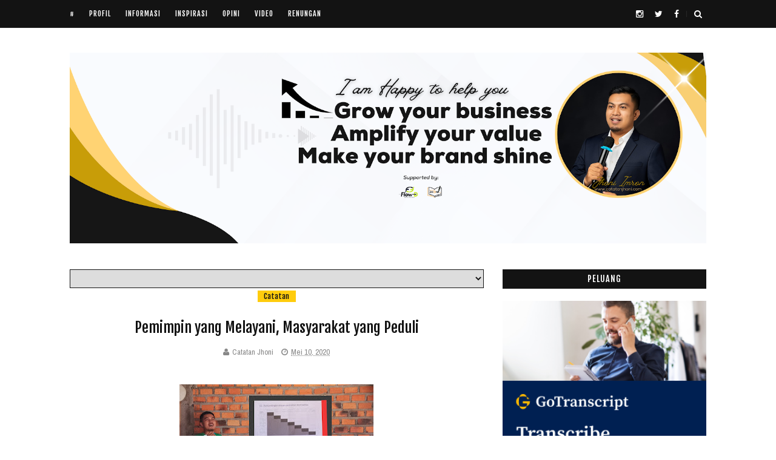

--- FILE ---
content_type: text/html; charset=UTF-8
request_url: https://www.catatanjhoni.com/2023/11/manusia-perang-dan-jalan-perdamaian.html
body_size: 42524
content:
<!DOCTYPE html>
<html class='v2' dir='ltr' xmlns='http://www.w3.org/1999/xhtml' xmlns:b='http://www.google.com/2005/gml/b' xmlns:data='http://www.google.com/2005/gml/data' xmlns:expr='http://www.google.com/2005/gml/expr'>
<head>
<link href='https://www.blogger.com/static/v1/widgets/335934321-css_bundle_v2.css' rel='stylesheet' type='text/css'/>
<!-- Google tag (gtag.js) -->
<script async='async' src='https://www.googletagmanager.com/gtag/js?id=G-HPLVCJ9D5Q'></script>
<script>
  window.dataLayer = window.dataLayer || [];
  function gtag(){dataLayer.push(arguments);}
  gtag('js', new Date());

  gtag('config', 'G-HPLVCJ9D5Q');
</script>
<script async='async' crossorigin='anonymous' src='https://pagead2.googlesyndication.com/pagead/js/adsbygoogle.js?client=ca-pub-6849900001845213'></script>
<script type='text/javascript'>if (typeof document.onselectstart!="undefined") {document.onselectstart=new Function ("return false");}else{document.onmousedown=new Function ("return false");document.onmouseup=new Function ("return true");}</script>
<meta content='width=device-width, initial-scale=1, maximum-scale=1' name='viewport'/>
<link href='//fonts.googleapis.com/css?family=Fjalla+One|Lato:400,400italic,700,700italic|Archivo+Narrow' media='all' rel='stylesheet' type='text/css'/>
<link href='//maxcdn.bootstrapcdn.com/font-awesome/4.6.1/css/font-awesome.min.css' rel='stylesheet'/>
<meta content='text/html; charset=UTF-8' http-equiv='Content-Type'/>
<meta content='blogger' name='generator'/>
<link href='https://www.catatanjhoni.com/favicon.ico' rel='icon' type='image/x-icon'/>
<link href='https://www.catatanjhoni.com/2023/11/manusia-perang-dan-jalan-perdamaian.html' rel='canonical'/>
<link rel="alternate" type="application/atom+xml" title="Catatan Jhoni - Inspirasi dan Informasi - Atom" href="https://www.catatanjhoni.com/feeds/posts/default" />
<link rel="alternate" type="application/rss+xml" title="Catatan Jhoni - Inspirasi dan Informasi - RSS" href="https://www.catatanjhoni.com/feeds/posts/default?alt=rss" />
<link rel="service.post" type="application/atom+xml" title="Catatan Jhoni - Inspirasi dan Informasi - Atom" href="https://www.blogger.com/feeds/4008807667795082221/posts/default" />

<link rel="alternate" type="application/atom+xml" title="Catatan Jhoni - Inspirasi dan Informasi - Atom" href="https://www.catatanjhoni.com/feeds/3453148717459186000/comments/default" />
<!--Can't find substitution for tag [blog.ieCssRetrofitLinks]-->
<link href='https://blogger.googleusercontent.com/img/b/R29vZ2xl/AVvXsEhgSqQRUF9eAKyU2FJJuYQsSq6V4yx0b5itqd2Iilz957VnMxDvUHM7pc4qOQ15hbuMftAhIx5aI1KgFx-hEFH7wuaml5U7tX9bcJaN8GtXOXhwEU3yxOf3snP2ptR5dXwTc8Vx23Y5a7g/s1600/1000039099.jpg' rel='image_src'/>
<meta content='https://www.catatanjhoni.com/2023/11/manusia-perang-dan-jalan-perdamaian.html' property='og:url'/>
<meta content='Manusia, Perang dan Jalan Perdamaian' property='og:title'/>
<meta content='Catatan Jhoni, berisi informasi dan inspirasi. Sengaja dibuat untuk merangkum dan memuat berbagai informasi yang bisa dijadikan inspirasi.' property='og:description'/>
<meta content='https://blogger.googleusercontent.com/img/b/R29vZ2xl/AVvXsEhgSqQRUF9eAKyU2FJJuYQsSq6V4yx0b5itqd2Iilz957VnMxDvUHM7pc4qOQ15hbuMftAhIx5aI1KgFx-hEFH7wuaml5U7tX9bcJaN8GtXOXhwEU3yxOf3snP2ptR5dXwTc8Vx23Y5a7g/w1200-h630-p-k-no-nu/1000039099.jpg' property='og:image'/>
<title>
Manusia, Perang dan Jalan Perdamaian - Catatan Jhoni - Inspirasi dan Informasi
</title>
<!-- Description and Keywords (start) -->
<!-- Description and Keywords (end) -->
<meta content='Manusia, Perang dan Jalan Perdamaian' property='og:title'/>
<meta content='https://www.catatanjhoni.com/2023/11/manusia-perang-dan-jalan-perdamaian.html' property='og:url'/>
<meta content='article' property='og:type'/>
<meta content='https://blogger.googleusercontent.com/img/b/R29vZ2xl/AVvXsEhgSqQRUF9eAKyU2FJJuYQsSq6V4yx0b5itqd2Iilz957VnMxDvUHM7pc4qOQ15hbuMftAhIx5aI1KgFx-hEFH7wuaml5U7tX9bcJaN8GtXOXhwEU3yxOf3snP2ptR5dXwTc8Vx23Y5a7g/s1600/1000039099.jpg' property='og:image'/>
<meta content='Catatan Jhoni - Inspirasi dan Informasi' property='og:site_name'/>
<meta content='https://www.catatanjhoni.com/' name='twitter:domain'/>
<meta content='Manusia, Perang dan Jalan Perdamaian' name='twitter:title'/>
<meta content='summary_large_image' name='twitter:card'/>
<meta content='https://blogger.googleusercontent.com/img/b/R29vZ2xl/AVvXsEhgSqQRUF9eAKyU2FJJuYQsSq6V4yx0b5itqd2Iilz957VnMxDvUHM7pc4qOQ15hbuMftAhIx5aI1KgFx-hEFH7wuaml5U7tX9bcJaN8GtXOXhwEU3yxOf3snP2ptR5dXwTc8Vx23Y5a7g/s1600/1000039099.jpg' name='twitter:image'/>
<meta content='Manusia, Perang dan Jalan Perdamaian' name='twitter:title'/>
<!-- Social Media meta tag need customer customization -->
<meta content='Facebook App ID here' property='fb:app_id'/>
<meta content='Facebook Admin ID here' property='fb:admins'/>
<meta content='@username' name='twitter:site'/>
<meta content='@username' name='twitter:creator'/>
<style id='page-skin-1' type='text/css'><!--
/*
-----------------------------------------------
Blogger Template Style
Name:        Instaset List
Author :     http://www.soratemplates.com
License:     Free Version
----------------------------------------------- */
/* Variable definitions
=======================
<Variable name="keycolor" description="Main Color" type="color" default="#FFCC0D"/>
<Group description="Main Settings" selector="body">
<Variable name="main.color" description="Main Theme Color" type="color" default="#FFCC0D"/>
<Variable name="main.dark.color" description="Main Dark Color" type="color" default="#131313"/>
<Variable name="main.bb.color" description="Borders and Buttons Color" type="color" default="#272727"/>
<Variable name="main.text.color" description="Main Text Color" type="color" default="#131313"/>
</Group>
=======================
*/
/* Reset and Variable Apply Here */
a,abbr,acronym,address,applet,b,big,blockquote,body,caption,center,cite,code,dd,del,dfn,div,dl,dt,em,fieldset,font,form,h1,h2,h3,h4,h5,h6,html,i,iframe,img,ins,kbd,label,legend,li,object,p,pre,q,s,samp,small,span,strike,strong,sub,sup,table,tbody,td,tfoot,th,thead,tr,tt,u,ul,var{padding:0;border:0;outline:0;vertical-align:baseline;background:0 0}
ins{text-decoration:underline}
del{text-decoration:line-through}
blockquote{font-size:17px;line-height:1.5em;font-style:italic;color:#131313}
dl,ul{list-style-position:inside;font-weight:700;list-style:none}
ul li{list-style:none}
caption,th{text-align:center}
img{border:none;position:relative}
a,a:visited{text-decoration:none}
.clear{clear:both}
.section,.widget,.widget ul{margin:0;padding:0}
a{color:#FFCC0D}
a:hover{color:#FFCC0D}
:focus{outline:0}
a img{border:0}
brc{color:#bdbdbd}
.CSS_LIGHTBOX{z-index:999999!important}
.separator a{clear:none!important;float:none!important;margin-left:0!important;margin-right:0!important}
#navbar-iframe{display:none;height:0;visibility:hidden}
.widget-item-control,a.quickedit{display:none!important}
.archive .home-link,.index .home-link,.home-link{display:none!important}
*{outline:0;transition:all .0s ease;-webkit-transition:all .0s ease;-moz-transition:all .0s ease;-o-transition:all .0s ease}
:after,:before{transition:all .0s ease;-webkit-transition:all .0s ease;-moz-transition:all .0s ease;-o-transition:all .0s ease}
.status-msg-wrap{width:100%;text-transform:uppercase;font-size:11px;background:#fff;margin:0 0 30px;padding:0;box-sizing:border-box}
.status-msg-border{border:0;opacity:1;border-radius:0}
.status-msg-bg{background-color:#fff;opacity:1;filter:none}
.feed-links{clear:both;display:none;line-height:2.5em}
.demopanel h3 span{color:#f2c231}
/* Body */
body{background:#fff;font:normal normal 14px Fjalla One;color:#333333;word-wrap:break-word;margin:0;padding:0}
#outer-wrapper{max-width:100%;margin:0 auto;background-color:#FFF;}
.row{width:1050px}
#content-wrapper{margin:0 auto 35px;overflow:hidden}
#main-wrapper{float:left;overflow:hidden;width:65%;padding:0;box-sizing:border-box;word-wrap:break-word}
#sidebar-wrapper{float:right;overflow:hidden;width:32%;box-sizing:border-box;word-wrap:break-word;padding:0}
#topnav{width:100%;background-color:#131313;margin:0;border-bottom:1px solid #eee;height:46px}
.tm-head{position:relative;margin:0 auto}
.tm-menu{float:left;font-weight:400;height:46px}
#menu .widget{display:none}
#menu{height:46px;position:relative;text-align:center;z-index:15}
#menu ul > li{position:relative;vertical-align:middle;display:inline-block;padding:0;margin:0;transition:background .3s}
#menu ul > li:hover > a{color:#FFCC0D}
#menu ul > li > a{color:#fff;font-size:12px;font-weight:400;line-height:46px;display:inline-block;text-transform:uppercase;text-decoration:none;letter-spacing:1px;margin:0;padding:0 12px;transition:color .3s}
#menu ul > li:first-child > a{padding-left:0}
#menu ul > li > ul > li:first-child > a{padding-left:12px}
#menu ul > li > ul{position:absolute;background:#131313;top:100%;left:0;min-width:180px;padding:0;z-index:99;margin-top:0;visibility:hidden;opacity:0;-webkit-transform:translateY(10px);-moz-transform:translateY(10px);transform:translateY(10px)}
#menu ul > li > ul > li > ul{position:absolute;top:0;left:180px;width:180px;background:#131313;z-index:99;margin-top:0;margin-left:0;padding:0;border-left:1px solid #272727;visibility:hidden;opacity:0;-webkit-transform:translateY(10px);-moz-transform:translateY(10px);transform:translateY(10px)}
#menu ul > li > ul > li{display:block;float:none;text-align:left;position:relative}
#menu ul > li > ul > li:hover{background-color:rgba(255,255,255,0.03)}
#menu ul > li > ul > li a{font-size:10px;display:block;color:#fff;line-height:35px;text-transform:uppercase;text-decoration:none;margin:0;padding:0 12px;border-right:0;border:0}
#menu ul > li.parent > a:after{content:'\f107';font-family:FontAwesome;float:right;margin-left:5px}
#menu ul > li:hover > ul,#menu ul > li > ul > li:hover > ul{opacity:1;visibility:visible;-webkit-transform:translateY(0);-moz-transform:translateY(0);transform:translateY(0)}
#menu ul > li > ul > li.parent > a:after{content:'\f105';float:right}
#menu ul ul{transition:all .3s ease}
.selectnav{display:none;background-color:#272727;height: 46px;
overflow: hidden;padding:2px 5px;box-sizing:border-box;border:0}
.social-area{float:right}
.tm-head #social-top{position:relative;display:block;float:left;margin-right:0}
.tm-head #social-top ul{overflow:hidden}
.tm-head #social-top ul li{height:46px;line-height:46px;display:block;float:left;margin-left:5px;padding:0}
.tm-head #social-top ul li a{display:block;float:left;color:#fff;text-decoration:none;font-size:14px;text-align:center;line-height:46px;padding:0 7px;transition:all .17s ease}
.tm-head #social-top ul li a:before{display:inline-block;font-family:FontAwesome;font-style:normal;font-weight:400;-webkit-font-smoothing:antialiased;-moz-osx-font-smoothing:grayscale}
.tm-head #social-top ul li a:hover{color:#FFCC0D}
#social-top .facebook:before{content:"\f09a"}
#social-top .twitter:before{content:"\f099"}
#social-top .gplus:before{content:"\f0d5"}
#social-top .rss:before{content:"\f09e"}
#social-top .youtube:before{content:"\f167"}
#social-top .bloglovin:before{content:"\f004"}
#social-top .skype:before{content:"\f17e"}
#social-top .stumbleupon:before{content:"\f1a4"}
#social-top .tumblr:before{content:"\f173"}
#social-top .vine:before{content:"\f1ca"}
#social-top .stack-overflow:before{content:"\f16c"}
#social-top .linkedin:before{content:"\f0e1"}
#social-top .dribbble:before{content:"\f17d"}
#social-top .soundcloud:before{content:"\f1be"}
#social-top .behance:before{content:"\f1b4"}
#social-top .digg:before{content:"\f1a6"}
#social-top .instagram:before{content:"\f16d"}
#social-top .pinterest:before{content:"\f0d2"}
#social-top .delicious:before{content:"\f1a5"}
#social-top .codepen:before{content:"\f1cb"}
.search-area{position:relative;float:right;display:inline-block}
#search-icon{position:relative;float:right;display:inline-block;line-height:46px;height:46px;color:#fff;font-size:14px;margin-left:5px;padding:0 7px 0 0;text-align:center;cursor:pointer;transition:all .17s ease}
#search-icon:hover{color:#FFCC0D}
#search-icon:before{content:"";display:inline-block;position:relative;width:1px;height:10px;background-color:#272727;margin:0 12px 0 0;padding:0}
#nav-search{position:absolute;right:0;top:46px;z-index:50;width:280px;height:44px;background-color:#131313;visibility:hidden;opacity:0;box-sizing:border-box;border-top:0;box-shadow:0 1px 3px rgba(40,35,40,0.1);-webkit-transform:translateY(10px);-moz-transform:translateY(10px);transform:translateY(10px);transition:all .3s ease}
.show-search #nav-search{opacity:1;visibility:visible;-webkit-transform:translateY(0);-moz-transform:translateY(0);transform:translateY(0)}
#nav-search #searchform{width:100%;position:relative;margin:0;padding:0;box-sizing:border-box;height:44px;overflow:hidden}
#nav-search #s{width:100%;box-sizing:border-box;position:relative;height:44px;float:left;padding:0 10px;margin:0;border:0;background-color:#131313;font-family:inherit;font-size:10px;line-height:44px;color:#fff;font-weight:400;letter-spacing:.5px;border-radius:0}
#nav-search #s:focus{color:#fff;outline:none}
#header-blog{position:relative;overflow:hidden;padding:40px 0}
.header-content{margin:0 auto;overflow:hidden;text-align:center}
.header-logo{max-width:100%;margin:0 auto;display:inline-block;overflow:hidden}
.header-logo img{max-width:100%;height:auto;margin:0 auto;padding:0}
.Header h1{color:#131313;margin:0;font-size:77px;line-height:1.4em;text-transform:uppercase;letter-spacing:1px;text-shadow:5px 5px 0 #eee}
.Header .descriptionwrapper p{font-style:italic;letter-spacing:1px;text-shadow:1px 1px 0 #eee;font-size:13px;color:#131313;position:relative;margin:0}
#slider-sec .widget h2{display:none}
#slider-sec {
margin: 0 auto 40px !important;
overflow: hidden;
}
.featured-slider-wrap {
position: relative;
padding: 15px;
overflow: hidden;
background: #85916e;
border: 1px solid #eee;
margin: 15px auto !important;
}
#label_with_thumbs .widget-thumb {
position: relative;
width: 100%;
height: 350px;
overflow: hidden;
display: block;
vertical-align: middle;
margin: 0!important;
}
#label_with_thumbs .widget-thumb .label_thumb {
position: relative;
height:100%;
width: 100%;
display: block;
}
#label_with_thumbs .widget-con {
position: absolute;
left: 0;
bottom: 0;
width: 100%;
padding: 20px 10px;
z-index: 2;
box-sizing: border-box;
text-align: center;
background: -webkit-linear-gradient(top,rgba(0,0,0,0) 0%,rgba(0,0,0,.8) 75%,rgba(0,0,0,.8) 100%);
background: -moz-linear-gradient(top,rgba(0,0,0,0) 0%,rgba(0,0,0,.8) 75%,rgba(0,0,0,.8) 100%);
background: -ms-linear-gradient(top,rgba(0,0,0,0) 0%,rgba(0,0,0,.8) 75%,rgba(0,0,0,.8) 100%);
background: -o-linear-gradient(top,rgba(0,0,0,0) 0%,rgba(0,0,0,.8) 75%,rgba(0,0,0,.8) 100%);
background: linear-gradient(top,rgba(0,0,0,0) 0%,rgba(0,0,0,.8) 75%,rgba(0,0,0,.8) 100%);
}
#label_with_thumbs .post-tag {
color: #fff;
text-transform: capitalize;
letter-spacing: 1px;
font-weight: 400;
font-style: normal;
border: 1px solid #fff;
padding: 4px 8px;
margin-right: 8px;
border-radius: 2px;
font-size: 12px;
display: inline-block;
margin-bottom: 2px;
text-align: center;
}
#label_with_thumbs {
float: left;
width: 100%;
min-height: 70px;
margin:0;
padding: 0;
}
#label_with_thumbs li {
width: 100%;
float: left;
margin-left: 0;
border:none;
position:relative;
margin-top: -15px;
list-style-type: none;
}
#label_with_thumbs li .widget-sum {
display: none;
font-size: 16px;
line-height: 1.5em;
font-weight: 400;
margin: 7px 0 3px;
color: #fff;
text-align: justify;
}
#label_with_thumbs .recent-title {
overflow: hidden;
font-weight: 400;
font-size: 17px;
line-height: 1.4em;
text-transform: uppercase;
margin: 5px 0 4px;
padding: 0;
letter-spacing: 1px;
}
#label_with_thumbs .recent-title a {
color: #fff;
transition: color .3s;
}
#label_with_thumbs li:nth-child(1) .widget-meta, #label_with_thumbs li:nth-child(1) .widget-meta a {
color:#ffffff;
}
.widget-meta {
color: #030303;
font-size: 11px;
font-weight: 400;
}
.img-overlay {
position: absolute;
left: 0;
top: 0;
z-index: 1;
width: 100%;
height: 100%;
-webkit-box-shadow: 0 0 20px rgba(0,0,0,.8);
box-shadow: 0 0 20px rgba(0,0,0,.8);
background-color: #000;
opacity: 0.3;
}
.owl-carousel .owl-wrapper:after {
content: ".";
display: block;
clear: both;
visibility: hidden;
line-height: 0;
height: 0;
}
.owl-carousel {
display: none;
position: relative;
width: 100%;
-ms-touch-action: pan-y;
}
.owl-carousel .owl-wrapper {
display: none;
position: relative;
-webkit-transform: translate3d(0px, 0px, 0px);
}
.owl-carousel .owl-wrapper-outer {
overflow: hidden;
position: relative;
width: 100%;
}
.owl-carousel .owl-wrapper-outer.autoHeight {
-webkit-transition: height 500ms ease-in-out;
-moz-transition: height 500ms ease-in-out;
-ms-transition: height 500ms ease-in-out;
-o-transition: height 500ms ease-in-out;
transition: height 500ms ease-in-out;
}
.owl-controls .owl-page,
.owl-controls .owl-buttons div {
cursor: pointer;
}
.owl-controls {
-webkit-user-select: none;
-khtml-user-select: none;
-moz-user-select: none;
-ms-user-select: none;
user-select: none;
-webkit-tap-highlight-color: rgba(0, 0, 0, 0);
}
.grabbing,
.grabbing a,
.grabbing * {
cursor: e-resize!important;
}
.owl-carousel .owl-wrapper,
.owl-carousel .owl-item {
-webkit-backface-visibility: hidden;
-moz-backface-visibility: hidden;
-ms-backface-visibility: hidden;
-webkit-transform: translate3d(0, 0, 0);
-moz-transform: translate3d(0, 0, 0);
-ms-transform: translate3d(0, 0, 0);
}
.owl-prev,
.owl-next {
top: 50%;
color: #fff;
font-family: FontAwesome;
position: absolute;
z-index: 1;
display: block;
padding: 0;
cursor: pointer;
padding: 0;
text-align: center;
overflow: hidden;
width: 40px;
height: 40px;
line-height: 50px;
background:#131313;
}
.label_with_thumbs .owl-prev,
.label_with_thumbs .owl-next {
margin-top: 0px;
font-size: 17px;
transition: all .0s ease;
-webkit-transition: all .0s ease;
-moz-transition: all .0s ease;
-o-transition: all .0s ease;
}
.label_with_thumbs .owl-prev {
left: -60px;
border-right: none;
}
.label_with_thumbs .owl-next {
right: -60px;
}
.label_with_thumbs:hover .owl-prev {
left: 0;
}
.label_with_thumbs:hover .owl-next {
right: 0;
}
.label_with_thumbs .owl-dots {
bottom: 10px
}
.owl-next:before {
font-family: fontawesome;
}
.owl-prev:before {
font-family: fontawesome;
}
.owl-carousel {
padding: 5px 0;
}
.label_with_thumbs .owl-carousel {
border: 0;
padding: 0;
}
.label_with_thumbs .owl-item li {
margin: 0;
padding: 0;
}
.label_with_thumbs .owl-prev:hover,
.label_with_thumbs .owl-next:hover {
opacity: .9;
background: #FFCC0D;
color: #131313;
}
.owl-next:before {
content: "\f101";
font-family: fontawesome;
}
.owl-prev:before {
content: "\f100";
font-family: fontawesome;
}
.owl-carousel .owl-item {
float: left;
margin-right:4px;
}
.box-title .owl-controls {
float: right;
}
.label_with_thumbs .owl-item li img {
height: auto;
width: 100%;
}
.label_with_thumbs .owl-item li .thumb-hover {
content: no-close-quote;
position: absolute;
bottom: -5px;
width: 100%;
background: url(https://blogger.googleusercontent.com/img/b/R29vZ2xl/AVvXsEgq5vEsfEoMEpseU-owQD9kVMmnBiE3kA_oViUdk4jz6ZvfWeccMRrF1ZqbKSRl0VjLAQnK7WWVVN0gxTarzpwpEsAHV_wJwKyGZedO-EO3Uew5ijrM6OsPL5UZ9XuY_gTHTk8csDNNAp0A/s1600-r/gradient.png) repeat-x 0 -1px;
opacity: .8;
left: 0;
opacity: .9;
background-size: 200px 100%;
height: 200px;
}
.img-overlay{position:absolute;left:0;top:0;z-index:1;width:100%;height:100%;background-color:rgba(0,0,0,0);transition:all .17s ease}
.block-image:hover .thumb .img-overlay,.custom-widget .rcthumb:hover .img-overlay,.PopularPosts .item-thumbnail:hover a
.img-overlay,.main-slider-item:hover .img-overlay,.related-thumb:hover .img-overlay{background-color:rgba(0,0,0,0.2)}
.recent-date{color:#bdbdbd;font-size:11px;font-weight:400}
.custom-widget li{overflow:hidden;padding:10px 0;border-top:1px dotted #f5f5f5}
.custom-widget .rcthumb{position:relative;float:left;margin:0!important;width:100px;height:75px;overflow:hidden;display:block;vertical-align:middle}
.custom-widget .rcthumb img {width:100px;height:75px;display:block}
.custom-widget .post-panel{padding-left:15px;display:table-cell}
.custom-widget .rcp-title{overflow:hidden;line-height:0;margin:0 0 5px;padding:0}
.custom-widget .rcp-title a{color:#131313;font-weight:400;font-size:14px;line-height:1.4em;text-transform:uppercase;transition:all .17s ease}
.custom-widget .rcp-title a:hover{color:#FFCC0D;text-decoration:underline}
.custom-widget .item-date{margin-left:0}
.custom-title h2{position:relative;display:block;background-color:#131313;height:32px;font-size:14px;color:#fff;font-weight:400;text-transform:uppercase;line-height:32px;text-align:center;letter-spacing:1px;margin-bottom:20px}
.post{display:block;overflow:hidden;word-wrap:break-word}
.index .post{background:#fff;margin:0 0 30px;padding:0 0 27px;border-bottom:1px solid #ececec}
.index div.post-outer:last-child .post{padding-bottom:5px;border-bottom:0}
.post-cat{position:relative;display:inline-block;margin:0;z-index:2;overflow:hidden;height:24px;border:2px solid #fff}
.item .post-cat{text-align:center;top:0;margin-bottom:15px}
.post-cat a{display:none;background-color:#FFCC0D;position:relative;color:#131313;font-size:12px;font-weight:400;line-height:17px;letter-spacing:0.1px;padding:1px 10px}
.post-cat a:first-child{display:inline-block}
.post-cat a:hover{text-decoration:underline}
.index .post h2{margin:2px 0 15px;padding:0;overflow:hidden}
.post h2 a{color:#131313;font-size:24px;line-height:1.4em;font-weight:400;font-style:bold;text-decoration:none;transition:color .10s}
.post h2 a:hover{color:#FFCC0D;text-decoration:underline}
#meta-post{font-family:'Archivo Narrow', sans-serif;font-size:13px;color:#888;line-height:1.4em}
#meta-post a{color:#888}
#meta-post .g-profile:before{content:'\f007';font-family:fontawesome;margin-right:5px}
#meta-post .timestamp-link{margin-left:10px}
#meta-post .timestamp-link:before{content:'\f017';font-family:fontawesome;margin-right:5px}
.block-image{position:relative;float:left;width:350px;height:300px;margin-right:10px}
.block-image .thumb{width:100%;height:300px;position:relative;display:block;z-index:2;overflow:hidden}
.block-image .thumb img{width:100%;height:300px;object-fit:cover;display:block}
.index .post-article{overflow:hidden;display:block;position:relative;text-align:center;box-sizing:border-box;padding:0}
.widget iframe,.widget img{max-width:100%}
.index .post-footer{display:none!important}
.item .post{padding:0}
.date-header{display:block;font-weight:400;margin:0!important;padding:0}
.post-summary{font-family:'Lato',sans-serif;font-size:16px;color:#333;line-height:1.5em;text-align:center;margin:0;padding:0}
.post-summary p{display:block;margin:0 0 15px;padding:0}
.post-meta{color:#bdbdbd;display:block;font-size:12px;font-weight:400;line-height:1.4em;text-align:center;margin:0;padding:0}
.breadcrumbs{display:none;margin:0;font-size:0}
.item .post-article{margin-top:20px}
.item .post-head{position:relative;text-align: center;margin:0 0 15px}
.item .post-title{color:#131313;font-size:24px;line-height:1.4em;font-weight:400;position:relative;display:inline-block;padding:0;margin:0}
.item .post-body{width:100%;color:#333;font-family:'Lato', sans-serif;font-size:16px;line-height:1.5em;overflow:hidden}
.item .post-body img{max-width:100%}
.post-meta{font-family:'Archivo Narrow', sans-serif;font-size:13px;color:#888;line-height:1.4em}
.post-meta a{color:#888}
.post-meta .g-profile:before{content:'\f007';font-family:fontawesome;margin-right:5px}
.post-timestamp{margin-left:0}
.post-meta .timestamp-link{margin-left:10px}
.post-meta .timestamp-link:before{content:'\f017';font-family:fontawesome;margin-right:5px}
.label-head{display:block;overflow:hidden;position:relative;margin-top:15px;text-align:center;font-size:12px;letter-spacing:1px}
.label-head a{display:inline-block;color:#aaa;margin-right:10px;padding-bottom:0;border-bottom:2px solid #eee}
.label-head a:hover{color:#FFCC0D;border-color:#FFCC0D}
.main .widget{margin:0}
.main .Blog{border-bottom-width:0}
.share-box{position:relative;overflow:hidden;line-height:0;margin:15px 0 20px;padding:15px 0 0;border-top:1px dotted #f5f5f5}
.share-art{display:block;margin:0;padding:0;text-align:center}
.share-art a{display:inline-block;color:#131313;font-size:12px;text-decoration:none;font-weight:400;letter-spacing:1px;margin:0 20px;padding:0;transition:color .17s}
.share-art a:hover{color:#FFCC0D;text-decoration:underline}
.share-art a i{display:inline-block;margin-right:8px;font-size:13px;font-style:normal}
/* ######## Related Post Css ######################### */
#related-posts {
margin: 10px 0;
overflow: hidden;
padding: 0 10px;
}
#related-posts .related-text {
display: none;
}
.related li{width:32%;position:relative;overflow:hidden;float:left;display:block;box-sizing:border-box;margin:0 0 0 2%;padding:0}
.related li:first-child,.related li:nth-child(4){margin-left:0}
.related li h3 {
margin-top:0;
}
.related-thumb {
width: 100%;
height: 120px;
overflow: hidden;
border-radius: 2px;
}
.related li .related-img {
width: 100%;
height: 120px;
display: block;
transition: all .3s ease-out!important;
-webkit-transition: all .3s ease-out!important;
-moz-transition: all .3s ease-out!important;
-o-transition: all .3s ease-out!important;
}
.related li .related-img:hover {
-webkit-transform: scale(1.1) rotate(-1.5deg)!important;
-moz-transform: scale(1.1) rotate(-1.5deg)!important;
transform: scale(1.1) rotate(-1.5deg)!important;
transition: all .3s ease-out!important;
-webkit-transition: all .3s ease-out!important;
-moz-transition: all .3s ease-out!important;
-o-transition: all .3s ease-out!important;
}
.related-title a {
font-size: 18px;
line-height: 1.35em;
padding: 10px 5px 10px 0;
font-weight: 400;
color: #010101;
display: block;
}
.related-title a:hover {
color: #777;
text-decoration: underline;
}
#blog-pager{clear:both;text-align:center;margin:0}
.index #blog-pager{display:block}
.index #blog-pager{padding:5px 0;text-align:left}
#blog-pager-newer-link a,#blog-pager-older-link a{display:block;float:left;background:#fff;color:#131313;line-height:32px;font-weight:400;box-shadow:0 1px 5px #eee;height:32px;box-sizing:border-box;margin-right:0;padding:0 12px;border-radius:2px;transition:all .17s ease}
#blog-pager-newer-link a:hover,#blog-pager-older-link a:hover{background-color:#FFCC0D;color:#fff}
.showpageNum a,.showpage a,.showpagePoint{display:block;float:left;background:#131313;color:#fff;line-height:32px;font-weight:400;height:32px;width:32px;box-sizing:border-box;margin-right:10px;padding:0 12px;transition:all .17s ease}
.showpageNum a:hover,.showpage a:hover{background-color:#FFCC0D;color:#fff}
.showpageNum a i,.showpage a i{transition:all 0s ease;-webkit-transition:all 0s ease;-moz-transition:all 0s ease;-o-transition:all 0s ease}
.showpagePoint{background-color:#FFCC0D;color:#fff}
.showpageOf{display:none!important}
.blogger-tab{display:block}
.comments{clear:both;margin:0;color:#131313}
.comments h4{font-weight:400;font-size:12px;font-style:italic;padding-top:1px}
.comments .comments-content{margin:0;padding:0}
.comments .comments-content .comment{margin-bottom:0;padding-bottom:8px}
.comments .comments-content .comment:first-child{padding-top:0}
.facebook-tab,.fb_iframe_widget_fluid span,.fb_iframe_widget iframe{width:100%!important}
.comments .item-control{position:static}
.comments .avatar-image-container{float:left;overflow:hidden;position:absolute}
.comments .avatar-image-container,.comments .avatar-image-container img{height:45px;max-height:45px;width:45px;max-width:45px;border-radius:0}
.comments .comment-block{overflow:hidden;padding:0 0 10px}
.comments .comment-block,.comments .comments-content .comment-replies{margin-left:60px;margin-top:0}
.comments .comments-content .inline-thread{padding:0}
.comments .comment-actions{float:left;width:100%;position:relative;margin:0}
.comments .comments-content .comment-header{font-size:14px;display:block;overflow:hidden;clear:both;margin:0 0 5px;padding:0 0 5px;border-bottom:1px dotted #f5f5f5}
.comments .comments-content .user{font-style:normal;font-weight:400;display:block;font-size:16px}
.comments .comments-content .icon.blog-author{display:none}
.comments .comments-content .comment-content{float:left;font-family:'Lato', sans-serif;text-align:left;font-size:14px;line-height:1.4em;color:#656565;margin-bottom:10px}
.comments .comment .comment-actions a{margin-right:5px;padding:4px 7px;color:#4f4f4f;font-weight:400;background-color:#f5f5f5;font-size:10px;border-radius:2px;transition:all .17s ease}
.comments .comment .comment-actions a:hover{color:#fff;background-color:#FFCC0D;text-decoration:none}
.comments .comments-content .datetime{font-family:'Archivo Narrow', sans-serif;color:#999;float:left;font-size:13px;position:relative;margin:2px 0 0;display:block}
.comments .comments-content .datetime:before{content:'\f017';font-family:fontawesome;margin-right:5px}
.comments .comments-content .comment-header a{color:inherit;transition:all .17s ease}
.comments .comments-content .comment-header a:hover{color:#FFCC0D}
.comments .thread-toggle{margin-bottom:4px}
.comments .thread-toggle .thread-arrow{height:7px;margin:0 3px 2px 0}
.comments .thread-expanded{padding:8px 0 0}
.comments .comments-content .comment-thread{margin:0}
.comments .continue a{padding:0 0 0 60px;font-weight:400}
.comments .comments-content .loadmore.loaded{margin:0;padding:0}
.comments .comment-replybox-thread{margin:0}
iframe.blogger-iframe-colorize,iframe.blogger-comment-from-post{height:283px!important}
.post-body h1,.post-body h2,.post-body h3,.post-body h4,.post-body h5,.post-body h6{font-family:Fjalla One;color:#131313;font-weight:400;margin-bottom:15px}
blockquote{margin:0;padding:0 20px}
blockquote:before{content:'\f10d';display:inline-block;font-family:FontAwesome;font-style:normal;font-weight:400;line-height:1;-webkit-font-smoothing:antialiased;-moz-osx-font-smoothing:grayscale;margin-right:10px;color:#131313}
blockquote:after{content:'\f10e';display:inline-block;font-family:FontAwesome;font-style:normal;font-weight:400;line-height:1;-webkit-font-smoothing:antialiased;-moz-osx-font-smoothing:grayscale;margin-left:10px;color:#131313}
.widget .post-body ul,.widget .post-body ol{line-height:1.5;font-weight:400}
.widget .post-body li{margin:5px 0;padding:0;line-height:1.5}
.post-body ul li:before{content:"\f0da";margin-right:5px;font-family:fontawesome}
#sidebar-wrapper .widget{margin-bottom:25px;overflow:hidden;padding:0;background-color:#fff}
.sidebar .widget h2{position:relative;display:block;background-color:#131313;height:32px;font-size:14px;color:#fff;font-weight:400;text-transform:uppercase;line-height:32px;text-align:center;letter-spacing:1px;margin-bottom:20px}
.sidebar ul{list-style:none}
.sidebar .widget-content{margin:0}
.social-counter{margin:0;padding:0;overflow:hidden}
.list-label-widget-content li{display:block;padding:8px 0;border-bottom:1px dotted #F5F5F5;position:relative}
.list-label-widget-content li:first-child{padding:0 0 8px}
.list-label-widget-content li:last-child{padding-bottom:0;border-bottom:0}
.list-label-widget-content li a:before{content:'\f101';position:absolute;left:0;font-size:14px;font-family:FontAwesome;color:#4f4f4f}
.list-label-widget-content li a{color:#4f4f4f;font-size:12px;padding-left:15px;font-weight:400;text-transform:capitalize;transition:all .17s ease}
.list-label-widget-content li a:hover{color:#FFCC0D}
.list-label-widget-content li span:last-child{color:#999;font-size:11px;font-weight:700;position:absolute;top:8px;right:0}
.list-label-widget-content li:first-child span:last-child{top:2px}
.cloud-label-widget-content{text-align:left}
.cloud-label-widget-content .label-count{background:#FFCC0D;color:#fff!important;margin-left:-3px;white-space:nowrap;border-radius:0;padding:1px 4px!important;font-size:12px!important;margin-right:5px}
.cloud-label-widget-content .label-size{background:#f5f5f5;display:block;float:left;font-size:11px;margin:0 5px 5px 0;transition:all .17s ease}
.cloud-label-widget-content .label-size a,.cloud-label-widget-content .label-size span{height:18px!important;color:#4f4f4f;display:inline-block;font-size:12px;font-weight:400!important;text-transform:capitalize;padding:6px 8px}
.cloud-label-widget-content .label-size a{padding:6px 10px;transition:all .17s ease}
.cloud-label-widget-content .label-size a:hover{color:#fff!important}
.cloud-label-widget-content .label-size,.cloud-label-widget-content .label-count{height:30px!important;line-height:19px!important}
.cloud-label-widget-content .label-size:hover{background:#FFCC0D;color:#fff!important}
.cloud-label-widget-content .label-size:hover a{color:#fff!important}
.cloud-label-widget-content .label-size:hover span{background:#131313;color:#fff!important;cursor:pointer}
.cloud-label-widget-content .label-size-1,.label-size-2,.label-size-3,.label-size-4,.label-size-5{font-size:100%;opacity:10}
.label-size-1,.label-size-2{opacity:100}
#sidebar-wrapper .FollowByEmail{background:#f8f9fa;padding:10px;box-sizing:border-box}
#sidebar-wrapper .FollowByEmail h2{margin-bottom:10px}
.FollowByEmail td{width:100%;float:left;box-sizing:border-box}
.FollowByEmail .follow-by-email-inner .follow-by-email-submit{margin-left:0;width:100%;height:30px;font-size:11px;color:#fff;background-color:#FFCC0D;text-transform:uppercase;font-weight:700;letter-spacing:1px;border-radius:2px;transition:all .17s ease}
.FollowByEmail .follow-by-email-inner .follow-by-email-submit:hover{background-color:#272727}
.FollowByEmail .follow-by-email-inner .follow-by-email-address{padding-left:10px;height:34px;border:1px solid #eee;margin-bottom:5px;box-sizing:border-box;font-size:11px;font-family:inherit;border-radius:2px}
.FollowByEmail .follow-by-email-inner .follow-by-email-address:focus{border:1px solid #eee}
.FollowByEmail .widget-content:before{content:"Enter your email address to subscribe to this blog and receive notifications of new posts by email.";font-size:11px;line-height:1.4em;margin-bottom:5px;display:block;padding:0 2px}
#ArchiveList select{border:1px solid #131313;padding:6px 8px;width:100%;cursor:pointer;font-family:inherit;font-size:12px;color:#131313}
.PopularPosts .item-thumbnail{margin:0 15px 0 0 !important;width:100px;height:75px;float:left;overflow:hidden}
.PopularPosts .item-thumbnail a{position:relative;display:block;overflow:hidden;line-height:0}
.PopularPosts ul li img{padding:0;width:100px;height:75px}
.PopularPosts .widget-content ul li{overflow:hidden;padding:10px 0;border-top:1px dotted #f5f5f5}
.sidebar .PopularPosts .widget-content ul li:first-child,.sidebar .custom-widget li:first-child{padding-top:0;border-top:0}
.sidebar .PopularPosts .widget-content ul li:last-child,.sidebar .custom-widget li:last-child{padding-bottom:0}
.PopularPosts ul li a{color:#131313;font-weight:400;font-size:14px;line-height:1.4em;transition:all .17s ease}
.PopularPosts ul li a:hover{color:#FFCC0D;text-decoration:underline}
.PopularPosts .item-title{margin:0 0 5px;padding:0;line-height:0}
.flickr_widget .flickr_badge_image{width:33.3333%;height:90px;box-sizing:border-box;border:1px solid transparent;overflow:hidden;display:block;float:left}
.flickr_widget .flickr_badge_image img{display:block;height:100%;transition:all .17s ease}
.flickr_widget .flickr_badge_image img:hover{opacity:0.5}
.footer .flickr_widget .flickr_badge_image{height: 80px;}
.item-snippet{display:none;font-size:0}
.PopularPosts .item-meta .item-date{margin-left:0}
#footer-wrapper{position:relative;background-color:#fff;box-shadow:0 1px 5px #eee}
#footer{overflow:hidden;margin:0;padding:0}
.footer-wrapper{background-color:#131313;color:#fff;display:block;padding:10px 0;width:100%;height:30px;overflow:hidden}
.footer-wrapper .footer-copy{margin:0 auto}
.footer-wrapper .copyright{font-size:12px;height:30px;line-height:30px;font-weight:400;text-align:center}
.footer-wrapper .copyright a{color:#fff;transition:all .17s ease}
.footer-wrapper .copyright a:hover{color:#FFCC0D;text-decoration:underline}
.footer-social{background-color:#131313;text-align:center;padding:30px 0;border-bottom:1px solid #272727}
.footer-social a{display:inline-block;color:#fff;font-size:11px;text-transform:uppercase;text-decoration:none;font-weight:400;letter-spacing:1px;margin:0 22px;padding:0;transition:color .17s}
.footer-social a:hover{color:#FFCC0D;text-decoration:underline}
.footer-social a i{display:inline-block;margin-right:8px;font-style:normal}
.footer-social a i:before{font-family:FontAwesome}
.footer-social i.facebook:before{content:"\f09a"}
.footer-social i.twitter:before{content:"\f099"}
.footer-social i.gplus:before{content:"\f0d5"}
.footer-social i.rss:before{content:"\f09e"}
.footer-social i.youtube:before{content:"\f167"}
.footer-social i.bloglovin:before{content:"\f004"}
.footer-social i.skype:before{content:"\f17e"}
.footer-social i.stumbleupon:before{content:"\f1a4"}
.footer-social i.tumblr:before{content:"\f173"}
.footer-social i.vine:before{content:"\f1ca"}
.footer-social i.stack-overflow:before{content:"\f16c"}
.footer-social i.linkedin:before{content:"\f0e1"}
.footer-social i.dribbble:before{content:"\f17d"}
.footer-social i.soundcloud:before{content:"\f1be"}
.footer-social i.behance:before{content:"\f1b4"}
.footer-social i.digg:before{content:"\f1a6"}
.footer-social i.instagram:before{content:"\f16d"}
.footer-social i.pinterest:before{content:"\f0d2"}
.footer-social i.delicious:before{content:"\f1a5"}
.footer-social i.codepen:before{content:"\f1cb"}
.instag ul.thumbnails > li{width:32%!important}
.instag ul.thumbnails > li img:hover{opacity:.8}
.instag ul li{margin:0;padding-bottom:0;border-bottom:none}
#instafeed{width:100%;display:block;margin:0;padding:0;line-height:0}
#instafeed img{height:auto;width:100%}
#instafeed a{padding:0;margin:0;display:inline-block;position:relative}
#instafeed li{width:16.666%;display:inline-block;margin:0!important;padding:0!important}
#instafeed .insta-likes{width:100%;height:100%;margin-top:-100%;opacity:0;text-align:center;letter-spacing:1px;background:rgba(255,255,255,0.4);position:absolute;text-shadow:2px 2px 8px #fff;font:normal 400 11px Montserrat,sans-serif;color:#222;line-height:normal;transition:all .35s ease-out;-o-transition:all .35s ease-out;-moz-transition:all .35s ease-out;-webkit-transition:all .35s ease-out}
#instafeed a:hover .insta-likes{opacity:1}
.instawidget{margin:auto;position:relative;transition:all 1s ease;height:auto;overflow:hidden}
.instawidget .widget h2.title{position:absolute;visibility:hidden;top:-20%;left:50%;-webkit-transform:translate(-50%,-50%);-moz-transform:translate(-50%,-50%);-o-transform:translate(-50%,-50%);transform:translate(-50%,-50%);background-color:#131313;color:#fff;margin-top:4px;padding:12px 20px;z-index:1;letter-spacing:1px;font-size:14px;font-weight:400;transition:all .3s ease}
.instawidget:hover .widget h2.title{visibility:visible;top:50%;padding:12px 20px}
.error_page #main-wrapper{width:100%!important;margin:0!important}
.error_page #sidebar-wrapper,.error_page .status-msg-wrap{display:none}
#error-wrap{color:#131313;text-align:center;padding:60px 0 80px}
.error-item{font-size:160px;line-height:1;margin-bottom:20px}
#error-wrap h2{font-size:25px;padding:20px 0 10px}
#error-wrap .homepage{padding-top:10px;display:block}
#error-wrap .homepage i{font-size:20px}
#error-wrap .homepage:hover{text-decoration:underline}
#back-to-top{background-color:#272727;color:#fff;padding:7px 12px;font-size:14px;line-height:1;text-align:center;transition:background .17s}
#back-to-top:hover{background-color:#FFCC0D}
.back-to-top{position:fixed!important;position:absolute;bottom:70px;right:35px;z-index:9999}
#preloader{position:fixed;top:0;bottom:0;margin:auto;background:#fff;height:100%;width:100%;z-index:99999}
#preloader .preloader-icon{width:50px;height:50px;font-size:50px;line-height:50px;text-align:center;color:#FFCC0D;position:absolute;top:0;right:0;bottom:0;left:0;z-index:105;display:block;margin:auto}
.related-simplify{position:relative;padding:0;margin:15px auto;width:100%;}
.related-simplify h4{background:#FF8C00;padding:8px 12px;margin:0;font-size:15px;font-weight:400;color:#000000;border:1px solid #FF8C00}
.related-simplify ul{margin:0;padding:0}
.related-simplify ul li{background:#f6f6f6;position:relative;list-style:none;padding:9px;margin:auto;line-height:1.4em;border:1px solid rgba(0,0,0,0.1);border-bottom:0;transition:all .3s}
.related-simplify ul li:nth-child(odd){background:#fefefe}
.related-simplify ul li:last-child{border-bottom:1px solid rgba(0,0,0,0.1)}
.related-simplify ul li:before{content:'\f138';font-family:fontawesome;position:absolute;margin:0 9px 0 4px;color:#2ecc71;overflow:hidden;transition:all .3s}
.related-simplify ul li:hover:before{content:'\f138';font-family:fontawesome;-webkit-animation:bounceright .3s alternate ease infinite;animation:bounceright .3s alternate ease infinite}
.related-simplify a{color:#0383d9;font-size:13px;margin:0 0 0 30px;}
.related-simplify a:hover{color:#0383d9;text-decoration:underline}
.related-simplify ul li:nth-child(n+4) {display:none;}
@-webkit-keyframes bounceright{from{-webkit-transform:translateX(0)}to{-webkit-transform:translateX(3px)}}
@keyframes bounceright{from{transform:translateX(0)}to{transform:translateX(3px)}}

--></style>
<style type='text/css'>
/*----Responsive Design----*/
@media screen and (max-width: 1070px) {
#content-wrapper,.row{max-width:96%}
}
@media screen and (max-width: 980px) {
#content-wrapper{margin-bottom:10px}
#main-wrapper{float:none;overflow:hidden;width:100%}
#sidebar-wrapper{width:100%;margin:35px auto 0;float:none;padding-bottom:0}
.back-to-top{display:none}
}
@media screen and (max-width: 880px) {
#menu{overflow:hidden}
#nav1{display:none}
.selectnav{display:block;color:#eee}
.tm-menu{float:left;width:20%}
.tm-menu .selectnav{padding:0 5px;height:26px!important;line-height:26px;margin-top:10px;font-size:13px;font-family:inherit;font-weight:400;border-radius:0px!important}
#menu .selectnav option{padding:5px 10px;border-bottom:1px solid rgba(255,255,255,0.05)}
}
@media screen and (max-width: 700px) {
    .block-image{width:100%}
.index .post-article {
    overflow: visible;
    }
.block-image,.block-image .thumb,.block-image .thumb img{height:320px}
.footer-social a, .share-art a{margin:10px 15px}
.related-posts .related-item .related-thumb, .related-posts .related-item img{height:170px}
}
@media screen and (max-width: 600px) {
.related-posts .related-item{width:100%;margin:0 0 15px;padding:0}
.related-posts .related-item:last-child{margin-bottom:0}
.footer-wrapper{height:auto;padding:15px 0}
.related li {
width: 100%;
margin:0 auto;
}
}
@media screen and (max-width: 440px) {
#nav-search{width:100%}
.block-image,.block-image .thumb,.block-image .thumb img{height:250px}
.index .post h2,.archive .post h2{line-height:1.4em}
.post h2 a,.post h2 a:visited,.post h2 strong{font-size:20px;line-height:1.4em}
.item .post-title,.static_page .post-title{font-size:20px}
}
@media screen and (max-width: 340px) {
#item-wrapper{padding:30px 20px}
.block-image,.block-image .thumb,.block-image .thumb img{height:200px}
.error-item{font-size:140px}
}
@media screen and (max-width: 310px) {
#header-blog{padding:30px 0}
.header-logo img{max-width:100%}
.header-menu #menu .selectnav{max-width:50%}
#slider-sec{display:none}
.share-box{height:auto}
.ib-nav li{width:100%;padding:0!important}
.tm-head #social-top,#sidebar-wrapper,.share-art a span,.footer-social a span,.sect-left{display:none}
.share-art a i{margin-right:0}
.footer-social a, .share-art a{margin:10px 10px}
.error-item{font-size:100px}
.showpageNum a,.showpage a,.showpagePoint{margin-right:5px}
.footer-wrapper .copyright{height:auto;line-height:1.4em}
}
</style>
<style id='template-skin-1' type='text/css'><!--
/*------Layout (No Edit)----------*/
body#layout #outer-wrapper{padding:0;width:1000px}
body#layout #content-wrapper,body#layout .row{width:1000px}
body#layout .section h4{margin:2px 0 8px;color:#333!important}
body#layout #topnav,body#layout .tm-head{height:auto}
body#layout .tm-menu{margin:0;width:70%}
body#layout .social-area{margin:0;width:30%}
body#layout #social-top{width:auto;display:block;float:none}
body#layout .search-area{display:none}
body#layout .FollowByEmail .widget-content:before{display:none}
body#layout .header-content, body#layout #header-blog{height:auto;padding:0;display:block;float:left;width:100%}
body#layout .header-logo{display:block;float:none;max-height:none;margin:0;padding:0}
body#layout #menu .widget{display:block}
body#layout #menu{height:auto}
body#layout #content-wrapper{margin:0 auto}
body#layout #main-wrapper{float:left;width:70%;margin:0;padding:0}
body#layout .custom-title{display:none}
body#layout #sidebar-wrapper{float:right;width:30%;margin:0;padding:0}
body#layout #footer-wrapper{overflow:hidden}
body#layout #blocked-widgets,body#layout #pop-sec,body#layout #contact{display:none!important}
body#layout #main-wrapper #main{margin-right:4px}
body#layout .layout-widget-description{display:none!important}
body#layout #sidebar{margin-top:10px}
body#layout .widget-content .editlink{color:#fff!important;border:1px solid #233648;border-radius:2px;padding:0 5px;background-color:#233648}
/*------Layout (end)----------*/
--></style>
<script type='text/javascript'>
        (function(i,s,o,g,r,a,m){i['GoogleAnalyticsObject']=r;i[r]=i[r]||function(){
        (i[r].q=i[r].q||[]).push(arguments)},i[r].l=1*new Date();a=s.createElement(o),
        m=s.getElementsByTagName(o)[0];a.async=1;a.src=g;m.parentNode.insertBefore(a,m)
        })(window,document,'script','https://www.google-analytics.com/analytics.js','ga');
        ga('create', 'UA-38193064-2', 'auto', 'blogger');
        ga('blogger.send', 'pageview');
      </script>
<script src='https://ajax.googleapis.com/ajax/libs/jquery/1.12.2/jquery.min.js' type='text/javascript'></script>
<script type='text/javascript'>
//<![CDATA[
$(document).ready(function() {
    $(".label_with_thumbs").owlCarousel({
       items: 4,
smartSpeed: 550,
                                navigation: true,
                                navigationText: ["", ""],
                                itemsDesktop: [1000, 1],
                                itemsDesktopSmall: [647, 1],
                                itemsTablet: [396, 1],
                                autoPlay: false,
                                autoPlay: 5000,
                                itemsMobile: false,
                                pagination: true,
 responsive: {
                                0: {
                                    items: 1,
                                    nav: true
                                },
                                601: {
                                    items: 2,
                                    nav: false
                                },
                                800: {
                                    items: 3,
                                    nav: false
                                },
                                980: {
                                    items: 4,
                                    nav: true
                                }
                            }

      // "singleItem:true" is a shortcut for:
      // items : 1, 
      // itemsDesktop : false,
      // itemsDesktopSmall : false,
      // itemsTablet: false,
      // itemsMobile : false
    });
});
var numposts = 8;
    var showpostthumbnails = true;
    var displaymore = false;
    var displayseparator = true;
    var showcommentnum = true;
    var showpostdate = true;
    var showpostsummary = true;
    var numchars = 100;
function labelthumbs(json) {
    document.write('<ul id="label_with_thumbs" class="label_with_thumbs">');
    for (var i = 0; i < numposts; i++) {
        var entry = json.feed.entry[i];
        var posttitle = entry.title.$t;
        var posturl;
        if (i == json.feed.entry.length) break;
        for (var k = 0; k < entry.link.length; k++) {
            if (entry.link[k].rel == 'replies' && entry.link[k].type == 'text/html') {
                var commenttext = entry.link[k].title;
                var commenturl = entry.link[k].href;
            }
            if (entry.link[k].rel == 'alternate') {
                posturl = entry.link[k].href;
                break;
            }
        }
        var thumburl;
        try {
            thumburl = entry.media$thumbnail.url;
        } catch (error) {
            s = entry.content.$t;
            a = s.indexOf("<img");
            b = s.indexOf("src=\"", a);
            c = s.indexOf("\"", b + 5);
            d = s.substr(b + 5, c - b - 5);
            if ((a != -1) && (b != -1) && (c != -1) && (d != "")) {
                thumburl = d;
            } else thumburl = 'https://blogger.googleusercontent.com/img/b/R29vZ2xl/AVvXsEjOZSOJxwXxt-RNqxspxCE-CsT12zIuDC2rUXOq-mQxWsbgCNGH4-JmY8ohljgNr7tiYrvkH5s9nKhipMKvV97QCP0EPYutKESMhU5jPPtV6gbfr_rIqefWg3bdDdFVlWwheeXlIcB80ss/s1600-r/nth.png';
        }
        var tag = entry.category[0].term;
        var postdate = entry.published.$t;
        var cdyear = postdate.substring(0, 4);
        var cdmonth = postdate.substring(5, 7);
        var cdday = postdate.substring(8, 10);
        var monthnames = new Array();
        monthnames[1] = "Jan";
        monthnames[2] = "Feb";
        monthnames[3] = "Mar";
        monthnames[4] = "Apr";
        monthnames[5] = "May";
        monthnames[6] = "June";
        monthnames[7] = "July";
        monthnames[8] = "Aug";
        monthnames[9] = "Sept";
        monthnames[10] = "Oct";
        monthnames[11] = "Nov";
        monthnames[12] = "Dec";
        document.write('<div class="item"><li class="clearfix">');
        if (showpostthumbnails == true)
            document.write('<div class="widget-thumb"><a class="label_thumb" href="' + posturl + '" target ="_top" style="background:url(' + thumburl.replace('/s72-c/', '/s1600/') + ') no-repeat center center;background-size: cover"><span class="img-overlay"></span></a></div>');
        document.write('<div class="widget-con"><a href="/search/label/' + tag + '" class="post-tag icon ' + tag + '">' + tag + '</a><h3 class="recent-title"><a href="' + posturl + '" target ="_top">' + posttitle + '</a></h3><div class="widget-sum">');
        if ("content" in entry) {
            var postcontent = entry.content.$t;
        } else
        if ("summary" in entry) {
            var postcontent = entry.summary.$t;
        } else var postcontent = "";
        var re = /<\S[^>]*>/g;
        postcontent = postcontent.replace(re, "");
        if (showpostsummary == true) {
            if (postcontent.length < numchars) {
                document.write('');
                document.write(postcontent);
                document.write('');
            } else {
                document.write('');
                postcontent = postcontent.substring(0, numchars);
                var quoteEnd = postcontent.lastIndexOf(" ");
                postcontent = postcontent.substring(0, quoteEnd);
                document.write(postcontent + '...');
                document.write('');
            }
        }
        var towrite = '';
        var flag = 0;
        document.write('</div><div class="widget-meta"><span class="widget-date">');
        if (showpostdate == true) {
            towrite = towrite + ' <i class="fa fa-calendar-o"></i> ' + monthnames[parseInt(cdmonth, 10)] + '-' + cdday + ' - ' + cdyear;
            flag = 1;
        }
        if (showcommentnum == true) {
            if (flag == 1) {
                towrite = towrite + ' </span><span class="widget-cmm"> ';
            }
            if (commenttext == '1 Comments') commenttext = '<i class="fa fa-comments"> 1</i>';
            if (commenttext == '0 Comments') commenttext = '<i class="fa fa-comments"></i> 0';
            commenttext = '<a href="' + commenturl + '" target ="_top">' + commenttext + '</a>';
            towrite = towrite + commenttext + ' </span></div> ';
            flag = 1;
        }
        if (displaymore == true) {
            if (flag == 1) towrite = towrite + ' | ';
            towrite = towrite + '<a href="' + posturl + '" class="url" target ="_top">More ?/a>';
            flag = 1;
        }
        document.write(towrite);
        document.write('</div></li></div>');
        if (displayseparator == true)
            if (i != (numposts - 1))
                document.write('');
    }
    document.write('</ul>');
}
//]]>
</script>
<script type='text/javascript'>
//<![CDATA[
// InstaFeed - Generated by CoffeeScript 1.3.3
(function(){var e,t;e=function(){function e(e,t){var n,r;this.options={target:"instafeed",get:"popular",resolution:"thumbnail",sortBy:"none",links:!0,mock:!1,useHttp:!1};if(typeof e=="object")for(n in e)r=e[n],this.options[n]=r;this.context=t!=null?t:this,this.unique=this._genKey()}return e.prototype.hasNext=function(){return typeof this.context.nextUrl=="string"&&this.context.nextUrl.length>0},e.prototype.next=function(){return this.hasNext()?this.run(this.context.nextUrl):!1},e.prototype.run=function(t){var n,r,i;if(typeof this.options.clientId!="string"&&typeof this.options.accessToken!="string")throw new Error("Missing clientId or accessToken.");if(typeof this.options.accessToken!="string"&&typeof this.options.clientId!="string")throw new Error("Missing clientId or accessToken.");return this.options.before!=null&&typeof this.options.before=="function"&&this.options.before.call(this),typeof document!="undefined"&&document!==null&&(i=document.createElement("script"),i.id="instafeed-fetcher",i.src=t||this._buildUrl(),n=document.getElementsByTagName("head"),n[0].appendChild(i),r="instafeedCache"+this.unique,window[r]=new e(this.options,this),window[r].unique=this.unique),!0},e.prototype.parse=function(e){var t,n,r,i,s,o,u,a,f,l,c,h,p,d,v,m,g,y,b,w,E,S;if(typeof e!="object"){if(this.options.error!=null&&typeof this.options.error=="function")return this.options.error.call(this,"Invalid JSON data"),!1;throw new Error("Invalid JSON response")}if(e.meta.code!==200){if(this.options.error!=null&&typeof this.options.error=="function")return this.options.error.call(this,e.meta.error_message),!1;throw new Error("Error from Instagram: "+e.meta.error_message)}if(e.data.length===0){if(this.options.error!=null&&typeof this.options.error=="function")return this.options.error.call(this,"No images were returned from Instagram"),!1;throw new Error("No images were returned from Instagram")}this.options.success!=null&&typeof this.options.success=="function"&&this.options.success.call(this,e),this.context.nextUrl="",e.pagination!=null&&(this.context.nextUrl=e.pagination.next_url);if(this.options.sortBy!=="none"){this.options.sortBy==="random"?d=["","random"]:d=this.options.sortBy.split("-"),p=d[0]==="least"?!0:!1;switch(d[1]){case"random":e.data.sort(function(){return.5-Math.random()});break;case"recent":e.data=this._sortBy(e.data,"created_time",p);break;case"liked":e.data=this._sortBy(e.data,"likes.count",p);break;case"commented":e.data=this._sortBy(e.data,"comments.count",p);break;default:throw new Error("Invalid option for sortBy: '"+this.options.sortBy+"'.")}}if(typeof document!="undefined"&&document!==null&&this.options.mock===!1){a=e.data,this.options.limit!=null&&a.length>this.options.limit&&(a=a.slice(0,this.options.limit+1||9e9)),n=document.createDocumentFragment(),this.options.filter!=null&&typeof this.options.filter=="function"&&(a=this._filter(a,this.options.filter));if(this.options.template!=null&&typeof this.options.template=="string"){i="",o="",l="",v=document.createElement("div");for(m=0,b=a.length;m<b;m++)s=a[m],u=s.images[this.options.resolution].url,this.options.useHttp||(u=u.replace("http://","//")),o=this._makeTemplate(this.options.template,{model:s,id:s.id,link:s.link,image:u,caption:this._getObjectProperty(s,"caption.text"),likes:s.likes.count,comments:s.comments.count,location:this._getObjectProperty(s,"location.name")}),i+=o;v.innerHTML=i,S=[].slice.call(v.childNodes);for(g=0,w=S.length;g<w;g++)h=S[g],n.appendChild(h)}else for(y=0,E=a.length;y<E;y++)s=a[y],f=document.createElement("img"),u=s.images[this.options.resolution].url,this.options.useHttp||(u=u.replace("http://","//")),f.src=u,this.options.links===!0?(t=document.createElement("a"),t.href=s.link,t.appendChild(f),n.appendChild(t)):n.appendChild(f);document.getElementById(this.options.target).appendChild(n),r=document.getElementsByTagName("head")[0],r.removeChild(document.getElementById("instafeed-fetcher")),c="instafeedCache"+this.unique,window[c]=void 0;try{delete window[c]}catch(x){}}return this.options.after!=null&&typeof this.options.after=="function"&&this.options.after.call(this),!0},e.prototype._buildUrl=function(){var e,t,n;e="https://api.instagram.com/v1";switch(this.options.get){case"popular":t="media/popular";break;case"tagged":if(typeof this.options.tagName!="string")throw new Error("No tag name specified. Use the 'tagName' option.");t="tags/"+this.options.tagName+"/media/recent";break;case"location":if(typeof this.options.locationId!="number")throw new Error("No location specified. Use the 'locationId' option.");t="locations/"+this.options.locationId+"/media/recent";break;case"user":if(typeof this.options.userId!="number")throw new Error("No user specified. Use the 'userId' option.");if(typeof this.options.accessToken!="string")throw new Error("No access token. Use the 'accessToken' option.");t="users/"+this.options.userId+"/media/recent";break;default:throw new Error("Invalid option for get: '"+this.options.get+"'.")}return n=""+e+"/"+t,this.options.accessToken!=null?n+="?access_token="+this.options.accessToken:n+="?client_id="+this.options.clientId,this.options.limit!=null&&(n+="&count="+this.options.limit),n+="&callback=instafeedCache"+this.unique+".parse",n},e.prototype._genKey=function(){var e;return e=function(){return((1+Math.random())*65536|0).toString(16).substring(1)},""+e()+e()+e()+e()},e.prototype._makeTemplate=function(e,t){var n,r,i,s,o;r=/(?:\{{2})([\w\[\]\.]+)(?:\}{2})/,n=e;while(r.test(n))i=n.match(r)[1],s=(o=this._getObjectProperty(t,i))!=null?o:"",n=n.replace(r,""+s);return n},e.prototype._getObjectProperty=function(e,t){var n,r;t=t.replace(/\[(\w+)\]/g,".$1"),r=t.split(".");while(r.length){n=r.shift();if(!(e!=null&&n in e))return null;e=e[n]}return e},e.prototype._sortBy=function(e,t,n){var r;return r=function(e,r){var i,s;return i=this._getObjectProperty(e,t),s=this._getObjectProperty(r,t),n?i>s?1:-1:i<s?1:-1},e.sort(r.bind(this)),e},e.prototype._filter=function(e,t){var n,r,i,s,o;n=[],i=function(e){if(t(e))return n.push(e)};for(s=0,o=e.length;s<o;s++)r=e[s],i(r);return n},e}(),t=typeof exports!="undefined"&&exports!==null?exports:window,t.Instafeed=e}).call(this);
//]]>
</script>
<script type='text/javascript'>

//<![CDATA[

var relatedSimply = new Array(); var relatedSimplyNum = 0; var relatedUrls = new Array(); function related_results_labels(json) { for (var i = 0; i < json.feed.entry.length; i++) { var entry = json.feed.entry[i]; relatedSimply[relatedSimplyNum] = entry.title.$t; for (var k = 0; k < entry.link.length; k++) { if (entry.link[k].rel == 'alternate') {relatedUrls[relatedSimplyNum] = entry.link[k].href; relatedSimplyNum++; break;}}}} function removeRelatedDuplicates() { var tmp = new Array(0); var tmp2 = new Array(0); for(var i = 0; i < relatedUrls.length; i++) { if(!contains(tmp, relatedUrls[i])) { tmp.length += 1; tmp[tmp.length - 1] = relatedUrls[i]; tmp2.length += 1; tmp2[tmp2.length - 1] = relatedSimply[i];}} relatedSimply = tmp2; relatedUrls = tmp;} function contains(a, e) { for(var j = 0; j < a.length; j++) if (a[j]==e) return true; return false;} function printRelatedLabels() { var r = Math.floor((relatedSimply.length - 1) * Math.random()); var i = 0; document.write('<ul>'); while (i < relatedSimply.length && i < 20) { document.write('<li><a href="' + relatedUrls[r] + '">' + relatedSimply[r] + '</a></li>'); if (r < relatedSimply.length - 1) { r++; } else { r = 0;} i++;} document.write('</ul>');}

//]]>

</script>
<script type='text/javascript'>
 //<![CDATA[
 $(document).ready(function() {
  $('img').each(function(){
   var $img = $(this);
   var filename = $img.attr('src')
   $img.attr('title', filename.substring((filename.lastIndexOf('/'))+1, filename.lastIndexOf('.')));
   $img.attr('alt', filename.substring((filename.lastIndexOf('/'))+1, filename.lastIndexOf('.')));
  });
 });
 //]]>
 </script>
<link href='https://www.blogger.com/dyn-css/authorization.css?targetBlogID=4008807667795082221&amp;zx=17a3f889-0e31-4c0e-85cb-d67ea390129a' media='none' onload='if(media!=&#39;all&#39;)media=&#39;all&#39;' rel='stylesheet'/><noscript><link href='https://www.blogger.com/dyn-css/authorization.css?targetBlogID=4008807667795082221&amp;zx=17a3f889-0e31-4c0e-85cb-d67ea390129a' rel='stylesheet'/></noscript>
<meta name='google-adsense-platform-account' content='ca-host-pub-1556223355139109'/>
<meta name='google-adsense-platform-domain' content='blogspot.com'/>

<script async src="https://pagead2.googlesyndication.com/pagead/js/adsbygoogle.js?client=ca-pub-6849900001845213&host=ca-host-pub-1556223355139109" crossorigin="anonymous"></script>

<!-- data-ad-client=ca-pub-6849900001845213 -->

</head>
<body class='item'>
<div id='preloader' style='display:none'>
<span class='preloader-icon'><i class='fa fa-spinner fa-pulse'></i></span>
</div>

<div id="outer-wrapper" class="">

  <div id='topnav'>
<div class='tm-head row'>
<div class='tm-menu'>
<div class='menu section' id='menu' name='Main Menu'><div class='widget LinkList' data-version='1' id='LinkList210'>
<div class='widget-content'>
<ul id='nav1' itemscope='' itemtype='http://schema.org/SiteNavigationElement'>
<li><a href='https://www.catatanjhoni.com/'>#</a></li>
<li itemprop='name'><a href='https://www.catatanjhoni.com/p/creativity.html?m=1' itemprop='url'>Profil</a></li>
<li itemprop='name'><a href='https://www.catatanjhoni.com/search/label/Informasi?&max-results=10' itemprop='url'>Informasi</a></li>
<li itemprop='name'><a href='https://www.catatanjhoni.com/search/label/Inspirasi?&max-results=10' itemprop='url'>Inspirasi</a></li>
<li itemprop='name'><a href='https://www.catatanjhoni.com/search/label/Opini?&max-results=10' itemprop='url'>Opini</a></li>
<li itemprop='name'><a href='https://www.youtube.com/channel/UCxRk3PbkEeNu5sgk2KAhauQ' itemprop='url'>Video</a></li>
<li itemprop='name'><a href='https://www.catatanjhoni.com/p/jhoni.html' itemprop='url'>Renungan</a></li>
</ul>
</div>
</div></div>
</div>
<!-- Top Social -->
<div class='social-area'>
<div class='social-top section' id='social-top' name='Social Top'><div class='widget LinkList' data-version='1' id='LinkList50'>
<div class='widget-content'>
<ul>
<li><a class='google plus' href='/' target='_blank' title='google plus'></a></li>
<li><a class='instagram' href='https://www.instagram.com/jhoni_imron/' target='_blank' title='instagram'></a></li>
<li><a class='twitter' href='https://twitter.com/jhoniimron' target='_blank' title='twitter'></a></li>
<li><a class='facebook' href='https://web.facebook.com/Jhoniimron?_rdc=1&_rdr' target='_blank' title='facebook'></a></li>
</ul>
</div>
</div></div>
<div class='search-area'>
<span id='search-icon' title='Search'><i class='fa fa-search'></i></span>
</div>
</div>
<div id='nav-search'>
<form action='/search' id='searchform' method='get'>
<input id='s' name='q' placeholder='Type and hit enter to search...' type='text'/>
</form>
</div>
</div>
</div>
<div id='header-blog'>
<div class='header-content row'>
<div class='header-logo'>
<div class='section' id='header' name='Logo'><div class='widget Header' data-version='1' id='Header1'>
<div id='header-inner'>
<a href='https://www.catatanjhoni.com/' style='display: block'><h1 style='display:none;'></h1>
<img alt='Catatan Jhoni - Inspirasi dan Informasi' height='480px; ' id='Header1_headerimg' src='https://blogger.googleusercontent.com/img/a/AVvXsEin5GzUqnGeNzlW1r80VzFh3-NxUpoFKELBhHo54FVZK6w01yVm8rgyWovbWf-23sh2hZx_jx5Gho7Xfh8g4l39fIGq2l1gkGBgm4HFgUP2BkhFdAKIJ9a3SVMyv7EPWdHBJaElqXDCOVokxGxmu8PbneLjCHAn0PY2DL3Kyz7jtcEClRzwsiUa47wkKg=s1600' style='display: block' width='1600px; '/>
</a>
</div>
</div></div>
</div>
</div>
</div>
<div class='clear'></div>
<div class='clear'></div>
<div class='row' id='content-wrapper'>
<div class='clear'></div>
<div id='main-wrapper'>
<div class='main section' id='main' name='Main Posts'><div class='widget BlogArchive' data-version='1' id='BlogArchive1'>
<div class='widget-content'>
<div id='ArchiveList'>
<div id='BlogArchive1_ArchiveList'>
<select id='BlogArchive1_ArchiveMenu'>
<option value=''>
</option>
<option value='https://www.catatanjhoni.com/2010_07_25_archive.html'>Juli 25 - Agustus 1 (1)</option>
<option value='https://www.catatanjhoni.com/2012_09_30_archive.html'>September 30 - Oktober 7 (2)</option>
<option value='https://www.catatanjhoni.com/2012_10_14_archive.html'>Oktober 14 - Oktober 21 (1)</option>
<option value='https://www.catatanjhoni.com/2012_11_04_archive.html'>November 4 - November 11 (1)</option>
<option value='https://www.catatanjhoni.com/2013_01_06_archive.html'>Januari 6 - Januari 13 (1)</option>
<option value='https://www.catatanjhoni.com/2013_01_13_archive.html'>Januari 13 - Januari 20 (2)</option>
<option value='https://www.catatanjhoni.com/2015_06_14_archive.html'>Juni 14 - Juni 21 (1)</option>
<option value='https://www.catatanjhoni.com/2015_12_27_archive.html'>Desember 27 - Januari 3 (1)</option>
<option value='https://www.catatanjhoni.com/2017_03_26_archive.html'>Maret 26 - April 2 (2)</option>
<option value='https://www.catatanjhoni.com/2017_04_02_archive.html'>April 2 - April 9 (3)</option>
<option value='https://www.catatanjhoni.com/2017_06_04_archive.html'>Juni 4 - Juni 11 (1)</option>
<option value='https://www.catatanjhoni.com/2017_06_11_archive.html'>Juni 11 - Juni 18 (1)</option>
<option value='https://www.catatanjhoni.com/2017_09_24_archive.html'>September 24 - Oktober 1 (1)</option>
<option value='https://www.catatanjhoni.com/2017_10_01_archive.html'>Oktober 1 - Oktober 8 (1)</option>
<option value='https://www.catatanjhoni.com/2017_10_08_archive.html'>Oktober 8 - Oktober 15 (1)</option>
<option value='https://www.catatanjhoni.com/2017_10_15_archive.html'>Oktober 15 - Oktober 22 (3)</option>
<option value='https://www.catatanjhoni.com/2017_10_29_archive.html'>Oktober 29 - November 5 (1)</option>
<option value='https://www.catatanjhoni.com/2017_11_05_archive.html'>November 5 - November 12 (1)</option>
<option value='https://www.catatanjhoni.com/2018_03_18_archive.html'>Maret 18 - Maret 25 (1)</option>
<option value='https://www.catatanjhoni.com/2018_04_29_archive.html'>April 29 - Mei 6 (1)</option>
<option value='https://www.catatanjhoni.com/2018_05_13_archive.html'>Mei 13 - Mei 20 (3)</option>
<option value='https://www.catatanjhoni.com/2018_06_03_archive.html'>Juni 3 - Juni 10 (1)</option>
<option value='https://www.catatanjhoni.com/2018_06_24_archive.html'>Juni 24 - Juli 1 (1)</option>
<option value='https://www.catatanjhoni.com/2019_08_04_archive.html'>Agustus 4 - Agustus 11 (1)</option>
<option value='https://www.catatanjhoni.com/2019_11_03_archive.html'>November 3 - November 10 (1)</option>
<option value='https://www.catatanjhoni.com/2020_02_09_archive.html'>Februari 9 - Februari 16 (1)</option>
<option value='https://www.catatanjhoni.com/2020_03_08_archive.html'>Maret 8 - Maret 15 (1)</option>
<option value='https://www.catatanjhoni.com/2020_03_22_archive.html'>Maret 22 - Maret 29 (1)</option>
<option value='https://www.catatanjhoni.com/2020_04_05_archive.html'>April 5 - April 12 (1)</option>
<option value='https://www.catatanjhoni.com/2020_05_03_archive.html'>Mei 3 - Mei 10 (1)</option>
<option value='https://www.catatanjhoni.com/2020_05_10_archive.html'>Mei 10 - Mei 17 (3)</option>
<option value='https://www.catatanjhoni.com/2020_05_17_archive.html'>Mei 17 - Mei 24 (1)</option>
<option value='https://www.catatanjhoni.com/2020_07_19_archive.html'>Juli 19 - Juli 26 (1)</option>
<option value='https://www.catatanjhoni.com/2020_09_06_archive.html'>September 6 - September 13 (1)</option>
<option value='https://www.catatanjhoni.com/2020_10_04_archive.html'>Oktober 4 - Oktober 11 (1)</option>
<option value='https://www.catatanjhoni.com/2020_11_01_archive.html'>November 1 - November 8 (1)</option>
<option value='https://www.catatanjhoni.com/2020_11_08_archive.html'>November 8 - November 15 (1)</option>
<option value='https://www.catatanjhoni.com/2021_05_09_archive.html'>Mei 9 - Mei 16 (1)</option>
<option value='https://www.catatanjhoni.com/2021_06_13_archive.html'>Juni 13 - Juni 20 (1)</option>
<option value='https://www.catatanjhoni.com/2021_08_15_archive.html'>Agustus 15 - Agustus 22 (1)</option>
<option value='https://www.catatanjhoni.com/2021_08_22_archive.html'>Agustus 22 - Agustus 29 (1)</option>
<option value='https://www.catatanjhoni.com/2021_09_12_archive.html'>September 12 - September 19 (4)</option>
<option value='https://www.catatanjhoni.com/2021_11_28_archive.html'>November 28 - Desember 5 (1)</option>
<option value='https://www.catatanjhoni.com/2022_01_30_archive.html'>Januari 30 - Februari 6 (1)</option>
<option value='https://www.catatanjhoni.com/2022_02_06_archive.html'>Februari 6 - Februari 13 (1)</option>
<option value='https://www.catatanjhoni.com/2022_10_23_archive.html'>Oktober 23 - Oktober 30 (1)</option>
<option value='https://www.catatanjhoni.com/2022_12_18_archive.html'>Desember 18 - Desember 25 (1)</option>
<option value='https://www.catatanjhoni.com/2023_11_05_archive.html'>November 5 - November 12 (1)</option>
<option value='https://www.catatanjhoni.com/2025_09_07_archive.html'>September 7 - September 14 (2)</option>
</select>
</div>
</div>
<div class='clear'></div>
</div>
</div><div class='widget Blog' data-version='1' id='Blog1'>
<div class='blog-posts hfeed'>
<!--Can't find substitution for tag [defaultAdStart]-->
<div class='post-outer'>
<div class='post'>

             <div itemprop='blogPost' itemscope='itemscope' itemtype='http://schema.org/BlogPosting'>
             <div itemprop='image' itemscope='itemscope' itemtype='https://schema.org/ImageObject' style='display:none;'>
<meta content='https://blogger.googleusercontent.com/img/b/R29vZ2xl/AVvXsEhgSqQRUF9eAKyU2FJJuYQsSq6V4yx0b5itqd2Iilz957VnMxDvUHM7pc4qOQ15hbuMftAhIx5aI1KgFx-hEFH7wuaml5U7tX9bcJaN8GtXOXhwEU3yxOf3snP2ptR5dXwTc8Vx23Y5a7g/s1600/1000039099.jpg' itemprop='url'/>
<meta content='700' itemprop='width height'/>
</div>
<div class='post-header'>
<div class='breadcrumbs' style='display:none;' xmlns:v='http://rdf.data-vocabulary.org/#'>
<span typeof='v:Breadcrumb'><a class='bhome' href='https://www.catatanjhoni.com/' property='v:title' rel='v:url'>Home</a></span>
<brc>/</brc>
<span typeof='v:Breadcrumb'>
<a href='https://www.catatanjhoni.com/search/label/bumi' property='v:title' rel='v:url'>bumi</a></span>
<brc>/</brc>
<span typeof='v:Breadcrumb'>
<a href='https://www.catatanjhoni.com/search/label/Catatan' property='v:title' rel='v:url'>Catatan</a></span>
<brc>/</brc>
<span typeof='v:Breadcrumb'>
<a href='https://www.catatanjhoni.com/search/label/Opini' property='v:title' rel='v:url'>Opini</a></span>
<brc>/</brc>
<span>Manusia, Perang dan Jalan Perdamaian</span>
</div>
<div class='post-head'>
<span class='post-cat'>
<a href='https://www.catatanjhoni.com/search/label/bumi' rel='tag'>bumi</a>
<a href='https://www.catatanjhoni.com/search/label/Catatan' rel='tag'>Catatan</a>
<a href='https://www.catatanjhoni.com/search/label/Opini' rel='tag'>Opini</a>
</span>
<div style='clear:both'></div>
<h1 class='post-title entry-title' itemprop='name headline'>
Manusia, Perang dan Jalan Perdamaian
</h1>
</div>
<div class='post-meta'>
<span class='post-author vcard'>
<span class='fn' itemprop='author' itemscope='itemscope' itemtype='http://schema.org/Person'><meta content='https://www.blogger.com/profile/14630633051446159297' itemprop='url'/><a class='g-profile' href='https://www.blogger.com/profile/14630633051446159297' rel='author' title='Catatan Jhoni'><span itemprop='name'>Catatan Jhoni</span>
</a>
</span>
</span>
<span class='post-timestamp'>
<meta content='https://www.catatanjhoni.com/2023/11/manusia-perang-dan-jalan-perdamaian.html' itemprop='url mainEntityOfPage'/>
<a class='timestamp-link' href='https://www.catatanjhoni.com/2023/11/manusia-perang-dan-jalan-perdamaian.html' rel='bookmark' title='permanent link'><abbr class='published' itemprop='datePublished dateModified' title='November 08, 2023'>November 08, 2023</abbr></a>
</span>
</div>
</div>
<article class='post-article'>
<div class='post-body entry-content' id='post-body-3453148717459186000' itemprop='articleBody'>
<meta content='Sepanjang sejarah peradaban manusia, perang adalah sebuah keniscayaan.  Sejak ratusan, ribuan tahun lalu, bahkan jauh sebelum masehi, perang...' name='twitter:description'/>
<p dir="ltr" style="line-height: 1.38; margin-bottom: 0pt; margin-top: 0pt;"><span 16pt="" font-size:="" google="" preserve="" sans="" white-space-collapse:=""><br /></span></p><div class="separator" style="clear: both; text-align: center;"><a href="https://blogger.googleusercontent.com/img/b/R29vZ2xl/AVvXsEhgSqQRUF9eAKyU2FJJuYQsSq6V4yx0b5itqd2Iilz957VnMxDvUHM7pc4qOQ15hbuMftAhIx5aI1KgFx-hEFH7wuaml5U7tX9bcJaN8GtXOXhwEU3yxOf3snP2ptR5dXwTc8Vx23Y5a7g/s1600/1000039099.jpg" style="margin-left: 1em; margin-right: 1em;"><img alt="https://twb.nz/freepalestineforhumanity" border="0" data-original-height="755" data-original-width="755" height="320" src="https://blogger.googleusercontent.com/img/b/R29vZ2xl/AVvXsEhgSqQRUF9eAKyU2FJJuYQsSq6V4yx0b5itqd2Iilz957VnMxDvUHM7pc4qOQ15hbuMftAhIx5aI1KgFx-hEFH7wuaml5U7tX9bcJaN8GtXOXhwEU3yxOf3snP2ptR5dXwTc8Vx23Y5a7g/s1600/1000039099.jpg" title="sumber : https://twb.nz/freepalestineforhumanity" width="320" /></a></div><br /><p></p><p dir="ltr" style="line-height: 1.38; margin-bottom: 0pt; margin-top: 0pt;"><br /></p><p dir="ltr" style="line-height: 1.38; margin-bottom: 0pt; margin-top: 0pt;"><span baseline="" font-variant-alternates:="" font-variant-east-asian:="" font-variant-numeric:="" font-variant-position:="" google="" normal="" preserve="" sans="" style="font-size: 16pt;" vertical-align:="" white-space-collapse:="">Sepanjang sejarah peradaban manusia, perang adalah sebuah keniscayaan.&nbsp;</span></p><p dir="ltr" style="line-height: 1.38; margin-bottom: 0pt; margin-top: 0pt;"><span baseline="" font-variant-alternates:="" font-variant-east-asian:="" font-variant-numeric:="" font-variant-position:="" google="" normal="" preserve="" sans="" style="font-size: 16pt;" vertical-align:="" white-space-collapse:=""><br /></span></p><p dir="ltr" style="line-height: 1.38; margin-bottom: 0pt; margin-top: 0pt;"><span baseline="" font-variant-alternates:="" font-variant-east-asian:="" font-variant-numeric:="" font-variant-position:="" google="" normal="" preserve="" sans="" style="font-size: 16pt;" vertical-align:="" white-space-collapse:="">Sejak ratusan, ribuan tahun lalu, bahkan jauh sebelum masehi, perang adalah sesuatu yang dilakukan umat manusia dengan berbagai bentuk, tujuan dan motif. Perang&nbsp; meletus dalam skala dan radius yang berbeda-beda.&nbsp;</span></p><br /><p dir="ltr" style="line-height: 1.38; margin-bottom: 0pt; margin-top: 0pt;"><span baseline="" font-variant-alternates:="" font-variant-east-asian:="" font-variant-numeric:="" font-variant-position:="" google="" normal="" preserve="" sans="" style="font-size: 16pt;" vertical-align:="" white-space-collapse:="">Ada perang untuk mendapatkan sumber makanan. Perang mempertahankan sumber daya. Perang atas dasar keyakinan dan ideologi. Perang untuk menghindari diperangi. Juga perang yang semata untuk menguasai: penguasaan manusia atas manusia.&nbsp;</span></p><br /><p dir="ltr" style="line-height: 1.38; margin-bottom: 0pt; margin-top: 0pt;"><span baseline="" font-variant-alternates:="" font-variant-east-asian:="" font-variant-numeric:="" font-variant-position:="" google="" normal="" preserve="" sans="" style="font-size: 16pt;" vertical-align:="" white-space-collapse:="">Di zaman romawi kuno, perang merupakan pilihan banyak kelompok dan kerajaan dalam mewujudkan mimpi untuk memperluas wilayah dan membangun peradaban.&nbsp;</span></p><br /><p dir="ltr" style="line-height: 1.38; margin-bottom: 0pt; margin-top: 0pt;"><span baseline="" font-variant-alternates:="" font-variant-east-asian:="" font-variant-numeric:="" font-variant-position:="" google="" normal="" preserve="" sans="" style="font-size: 16pt;" vertical-align:="" white-space-collapse:="">Memasuki era industri dan seiring kemajuan teknologi, perang masih terus terjadi hingga meletusnya Perang Dunia I (1914-1918), lalu&nbsp;</span></p><p dir="ltr" style="line-height: 1.38; margin-bottom: 0pt; margin-top: 0pt;"><span baseline="" font-variant-alternates:="" font-variant-east-asian:="" font-variant-numeric:="" font-variant-position:="" google="" normal="" preserve="" sans="" style="font-size: 16pt;" vertical-align:="" white-space-collapse:="">Perang Dunia II (1939-1945).&nbsp;</span></p><br /><p dir="ltr" style="line-height: 1.38; margin-bottom: 0pt; margin-top: 0pt;"><span baseline="" font-variant-alternates:="" font-variant-east-asian:="" font-variant-numeric:="" font-variant-position:="" google="" normal="" preserve="" sans="" style="font-size: 16pt;" vertical-align:="" white-space-collapse:="">Di masa kolonialisme, manusia sebagai warga dari satu teritori tertentu mesti berperang untuk memperoleh kemerdekaan, mempertahankan wilayah tanah airnya.&nbsp;</span></p><br /><p dir="ltr" style="line-height: 1.38; margin-bottom: 0pt; margin-top: 0pt;"><span baseline="" font-variant-alternates:="" font-variant-east-asian:="" font-variant-numeric:="" font-variant-position:="" google="" normal="" preserve="" sans="" style="font-size: 16pt;" vertical-align:="" white-space-collapse:="">Sampai era modern, perang juga masih terus terjadi, meski tak melulu terkait darah, pembunuhan atau pembantaian. Ada yang namanya perang dagang, perang kebudayaan, perang opini dan wacana.&nbsp;</span></p><br /><p dir="ltr" style="line-height: 1.38; margin-bottom: 0pt; margin-top: 0pt;"><span baseline="" font-variant-alternates:="" font-variant-east-asian:="" font-variant-numeric:="" font-variant-position:="" google="" normal="" preserve="" sans="" style="font-size: 16pt;" vertical-align:="" white-space-collapse:="">Bahwa ada perang dalam wujud politik, itu sudah pasti. Apalagi dengan semakin meluasnya paham demokrasi ke berbagai negara.&nbsp;</span></p><br /><p dir="ltr" style="line-height: 1.38; margin-bottom: 0pt; margin-top: 0pt;"><span 700="" baseline="" font-variant-alternates:="" font-variant-east-asian:="" font-variant-numeric:="" font-variant-position:="" font-weight:="" google="" normal="" preserve="" sans="" style="font-size: 16pt;" vertical-align:="" white-space-collapse:="">Mao Zedong, </span><span baseline="" font-variant-alternates:="" font-variant-east-asian:="" font-variant-numeric:="" font-variant-position:="" google="" normal="" preserve="" sans="" style="font-size: 16pt;" vertical-align:="" white-space-collapse:="">seorang pemimpin politik dan tokoh besar Tiongkok (1893-1976), mengatakan bahwa "Politik adalah perang tanpa pertumpahan darah, sedangkan perang adalah politik dengan pertumpahan darah."&nbsp;</span></p><br /><p dir="ltr" style="line-height: 1.38; margin-bottom: 0pt; margin-top: 0pt;"><span baseline="" font-variant-alternates:="" font-variant-east-asian:="" font-variant-numeric:="" font-variant-position:="" google="" normal="" preserve="" sans="" style="font-size: 16pt;" vertical-align:="" white-space-collapse:="">Semakin ke sini, bahkan dalam pertarungan politik sekalipun juga terjadi pertumpahan darah.&nbsp;</span></p><br /><p dir="ltr" style="line-height: 1.38; margin-bottom: 0pt; margin-top: 0pt;"><span baseline="" font-variant-alternates:="" font-variant-east-asian:="" font-variant-numeric:="" font-variant-position:="" google="" normal="" preserve="" sans="" style="font-size: 16pt;" vertical-align:="" white-space-collapse:="">Perang telah menunjukkan wajah lain manusia &nbsp; yang bisa saling "memangsa" dan menghabisi satu sama lain. Mungkin, karena itu pula manusia juga disebut sebagai "Hewan". Seperti diungkapkan Aristoteles, seorang filsuf Yunani, bahwa manusia adalah "Hewan", meski diikuti kata "yang berfikir".</span></p><br /><p dir="ltr" style="line-height: 1.38; margin-bottom: 0pt; margin-top: 0pt;"><span baseline="" font-variant-alternates:="" font-variant-east-asian:="" font-variant-numeric:="" font-variant-position:="" google="" normal="" preserve="" sans="" style="font-size: 16pt;" vertical-align:="" white-space-collapse:="">Manusia sendiri sudah sejak dulu tahu bahwa mereka memiliki naluri kebinatangan (hewan) yang bersemayam dalam setiap diri individu.&nbsp; Sifat kebinatangan atau kehewanan ini akan semakin tampak jelas ketika manusia tidak menggunakan nurani, akal dan fikirannya. Ketika itu, mereka juga akan dengan mudah saling memerangi.&nbsp;</span></p><br /><p dir="ltr" style="line-height: 1.38; margin-bottom: 0pt; margin-top: 0pt;"><span baseline="" font-variant-alternates:="" font-variant-east-asian:="" font-variant-numeric:="" font-variant-position:="" google="" normal="" preserve="" sans="" style="font-size: 16pt;" vertical-align:="" white-space-collapse:="">Perang dalam bentuk yang sebenarnya, ia menjelma menjadi sesuatu yang teramat sangat mengerikan, bahkan untuk dibayangkan. Karena, ia dengan mudahnya menghilangkan nyawa banyak manusia, tanpa rasa ke-manusia-an. Contoh teranyar perang di Ukraina dan Palestina.&nbsp;</span></p><br /><p dir="ltr" style="line-height: 1.38; margin-bottom: 0pt; margin-top: 0pt;"><span baseline="" font-variant-alternates:="" font-variant-east-asian:="" font-variant-numeric:="" font-variant-position:="" google="" normal="" preserve="" sans="" style="font-size: 16pt;" vertical-align:="" white-space-collapse:="">Bumi pada mulanya merupakan tempat yang damai, lalu manusia datang membuat kerusakan. Dengan perang.&nbsp;</span></p><br /><p dir="ltr" style="line-height: 1.38; margin-bottom: 0pt; margin-top: 0pt;"><span baseline="" font-variant-alternates:="" font-variant-east-asian:="" font-variant-numeric:="" font-variant-position:="" google="" normal="" preserve="" sans="" style="font-size: 16pt;" vertical-align:="" white-space-collapse:="">Dalam dalil agama disebutkan, bahwa manusialah yang bertanggung jawab atas kerusakan yang terjadi di bumi.&nbsp;</span></p><br /><p dir="ltr" style="line-height: 1.38; margin-bottom: 0pt; margin-top: 0pt;"><span baseline="" font-variant-alternates:="" font-variant-east-asian:="" font-variant-numeric:="" font-variant-position:="" google="" normal="" preserve="" sans="" style="font-size: 16pt;" vertical-align:="" white-space-collapse:="">Mereka memerangi sesama mereka, memerangi makhluk Tuhan lainnya, bahkan memerangi bumi atas nama "kebutuhan"--yang sebenarnya lebih pantas disebut keinginan.&nbsp;</span></p><p dir="ltr" style="line-height: 1.38; margin-bottom: 0pt; margin-top: 0pt;"><span baseline="" font-variant-alternates:="" font-variant-east-asian:="" font-variant-numeric:="" font-variant-position:="" google="" normal="" preserve="" sans="" style="font-size: 16pt;" vertical-align:="" white-space-collapse:=""><br /></span></p><p dir="ltr" style="line-height: 1.38; margin-bottom: 0pt; margin-top: 0pt;"><span baseline="" font-variant-alternates:="" font-variant-east-asian:="" font-variant-numeric:="" font-variant-position:="" google="" normal="" preserve="" sans="" style="font-size: 16pt;" vertical-align:="" white-space-collapse:="">Baca juga :&nbsp;</span><a href="https://www.catatanjhoni.com/2018/05/peti-untuk-menjemput-mati.html?m=1" style="font-size: 1.25em;" target="_blank">PETI</a></p><br /><p dir="ltr" style="line-height: 1.38; margin-bottom: 0pt; margin-top: 0pt;"><span baseline="" font-variant-alternates:="" font-variant-east-asian:="" font-variant-numeric:="" font-variant-position:="" google="" normal="" preserve="" sans="" style="font-size: 16pt;" vertical-align:="" white-space-collapse:="">Maka jelaslah, barang siapa ingin melihat dunia yang damai, ia juga harus bersiap ketika para penghuni bumi saling berperang.&nbsp;</span></p><br /><p dir="ltr" style="line-height: 1.38; margin-bottom: 0pt; margin-top: 0pt;"><span baseline="" font-variant-alternates:="" font-variant-east-asian:="" font-variant-numeric:="" font-variant-position:="" google="" normal="" preserve="" sans="" style="font-size: 16pt;" vertical-align:="" white-space-collapse:="">Seperti perkataan Flavius Vegetius Renatus sekitar tahun 400 M di dalam buku De re militari:</span></p><br /><p dir="ltr" style="line-height: 1.38; margin-bottom: 0pt; margin-top: 0pt;"><span baseline="" font-variant-alternates:="" font-variant-east-asian:="" font-variant-numeric:="" font-variant-position:="" google="" normal="" preserve="" sans="" style="font-size: 16pt;" vertical-align:="" white-space-collapse:="">&#8220;<i>Qui desiderat pacem, bellum praeparat</i>&#8220;. &#8220;Siapa menginginkan perdamaian, bersiaplah untuk perang&#8220;.</span></p><br /><p dir="ltr" style="line-height: 1.38; margin-bottom: 0pt; margin-top: 0pt;"><span baseline="" font-variant-alternates:="" font-variant-east-asian:="" font-variant-numeric:="" font-variant-position:="" google="" normal="" preserve="" sans="" style="font-size: 16pt;" vertical-align:="" white-space-collapse:="">Di mana-mana perang telah dan sedang terjadi dengan berbagai bentuk, tujuan dan motifnya.&nbsp;</span></p><br /><p dir="ltr" style="line-height: 1.38; margin-bottom: 0pt; margin-top: 0pt;"><span baseline="" font-variant-alternates:="" font-variant-east-asian:="" font-variant-numeric:="" font-variant-position:="" google="" normal="" preserve="" sans="" style="font-size: 16pt;" vertical-align:="" white-space-collapse:="">Lantas, apakah manusia memang diciptakan untuk perang? Nyatanya, memang demikianlah adanya.&nbsp;</span></p><br /><p dir="ltr" style="line-height: 1.38; margin-bottom: 0pt; margin-top: 0pt;"><span baseline="" font-variant-alternates:="" font-variant-east-asian:="" font-variant-numeric:="" font-variant-position:="" google="" normal="" preserve="" sans="" style="font-size: 16pt;" vertical-align:="" white-space-collapse:="">Makhluk yang dibekali akal, nurani, kekuatan dan kelebihan itu bahkan harus siap untuk sebuah peperangan yang maha dahsyat. Manusia harus memerangi iblis dan hewan dalam dirinya.&nbsp;</span></p><br /><p dir="ltr" style="line-height: 1.38; margin-bottom: 0pt; margin-top: 0pt;"><span baseline="" font-variant-alternates:="" font-variant-east-asian:="" font-variant-numeric:="" font-variant-position:="" google="" normal="" preserve="" sans="" style="font-size: 16pt;" vertical-align:="" white-space-collapse:="">Utamanya, manusia harus berperang melawan nafsu dan egonya sendiri. Termasuk nafsu untuk menguasai dan memerangi manusia dan bumi.&nbsp;</span></p><br /><p dir="ltr" style="line-height: 1.38; margin-bottom: 0pt; margin-top: 0pt;"><span baseline="" font-variant-alternates:="" font-variant-east-asian:="" font-variant-numeric:="" font-variant-position:="" google="" normal="" preserve="" sans="" style="font-size: 16pt;" vertical-align:="" white-space-collapse:="">Perang yang disebutkan terakhir, ini tidak akan pernah selesai, dan jangan sampai berhenti sepanjang nafas kehidupan manusia. Karena hanya dengan perang yang demikian itulah, dunia akan diliputi kedamaian. </span></p>
</div>
</article>
<div style='clear:both'></div>
<div class='post-footer'>
<span class='label-head'>
<a href='https://www.catatanjhoni.com/search/label/bumi' rel='tag'>#bumi</a>
<a href='https://www.catatanjhoni.com/search/label/Catatan' rel='tag'>#Catatan</a>
<a href='https://www.catatanjhoni.com/search/label/Opini' rel='tag'>#Opini</a>
</span>
<div class='share-box'>
<div class='share-art'>
<a class='fac-art' href='http://www.facebook.com/sharer.php?u=https://www.catatanjhoni.com/2023/11/manusia-perang-dan-jalan-perdamaian.html&title=Manusia, Perang dan Jalan Perdamaian' onclick='window.open(this.href, &#39;windowName&#39;, &#39;width=600, height=400, left=24, top=24, scrollbars, resizable&#39;); return false;' rel='nofollow' target='_blank' title='Share on Facebook'><i class='fa fa-facebook'></i><span>facebook</span></a>
<a class='twi-art' href='http://twitter.com/share?url=https://www.catatanjhoni.com/2023/11/manusia-perang-dan-jalan-perdamaian.html&title=Manusia, Perang dan Jalan Perdamaian' onclick='window.open(this.href, &#39;windowName&#39;, &#39;width=600, height=400, left=24, top=24, scrollbars, resizable&#39;); return false;' rel='nofollow' target='_blank' title='Share on Twitter'><i class='fa fa-twitter'></i><span>twitter</span></a>
<a class='goo-art' href='https://plus.google.com/share?url=https://www.catatanjhoni.com/2023/11/manusia-perang-dan-jalan-perdamaian.html&title=Manusia, Perang dan Jalan Perdamaian' onclick='window.open(this.href, &#39;windowName&#39;, &#39;width=600, height=400, left=24, top=24, scrollbars, resizable&#39;); return false;' rel='nofollow' target='_blank' title='Share on Google+'><i class='fa fa-google-plus'></i><span>google +</span></a>
<a class='pin-art' href='http://pinterest.com/pin/create/button/?url=https://www.catatanjhoni.com/2023/11/manusia-perang-dan-jalan-perdamaian.html&media=https://blogger.googleusercontent.com/img/b/R29vZ2xl/AVvXsEhgSqQRUF9eAKyU2FJJuYQsSq6V4yx0b5itqd2Iilz957VnMxDvUHM7pc4qOQ15hbuMftAhIx5aI1KgFx-hEFH7wuaml5U7tX9bcJaN8GtXOXhwEU3yxOf3snP2ptR5dXwTc8Vx23Y5a7g/s1600/1000039099.jpg&description=Sepanjang sejarah peradaban manusia, perang adalah sebuah keniscayaan.  Sejak ratusan, ribuan tahun lalu, bahkan jauh sebelum masehi, perang...' onclick='window.open(this.href, &#39;windowName&#39;, &#39;width=600, height=400, left=24, top=24, scrollbars, resizable&#39;); return false;' rel='nofollow' target='_blank' title='Share on Pinterest'><i class='fa fa-pinterest'></i><span>pinterest</span></a>
<a class='lin-art' href='http://www.linkedin.com/shareArticle?url=https://www.catatanjhoni.com/2023/11/manusia-perang-dan-jalan-perdamaian.html&title=Manusia, Perang dan Jalan Perdamaian' onclick='window.open(this.href, &#39;windowName&#39;, &#39;width=600, height=400, left=24, top=24, scrollbars, resizable&#39;); return false;' rel='nofollow' target='_blank' title='Share on Linkedin'><i class='fa fa-linkedin-square'></i><span>linkedin</span></a>
</div>
</div>
<div style='clear:both'></div>
<div id='related-wrap'>
<div class='custom-title'>
<h2>Baca Juga Catatan Berikut</h2>
</div>
<div id='related-posts'>
<span class='related-text'>Opini</span>
</div>
</div>
<div style='clear:both'></div>
<div class='custom-title'>
<h2>Boleh Berkomentar</h2>
</div>
</div>
<div itemprop='publisher' itemscope='itemscope' itemtype='https://schema.org/Organization' style='display:none;'>
<div itemprop='logo' itemscope='itemscope' itemtype='https://schema.org/ImageObject'>
<meta content='https://blogger.googleusercontent.com/img/b/R29vZ2xl/AVvXsEhgSqQRUF9eAKyU2FJJuYQsSq6V4yx0b5itqd2Iilz957VnMxDvUHM7pc4qOQ15hbuMftAhIx5aI1KgFx-hEFH7wuaml5U7tX9bcJaN8GtXOXhwEU3yxOf3snP2ptR5dXwTc8Vx23Y5a7g/s1600/1000039099.jpg' itemprop='url'/>
</div>
<meta content='Catatan Jhoni - Inspirasi dan Informasi' itemprop='name'/>
</div>
             </div>
           
</div>
<div class='comments' id='comments'>
<a name='comments'></a>
<h4>2 komentar:</h4>
<div class='comments-content'>
<script async='async' src='' type='text/javascript'></script>
<script type='text/javascript'>
    (function() {
      var items = null;
      var msgs = null;
      var config = {};

// <![CDATA[
      var cursor = null;
      if (items && items.length > 0) {
        cursor = parseInt(items[items.length - 1].timestamp) + 1;
      }

      var bodyFromEntry = function(entry) {
        if (entry.gd$extendedProperty) {
          for (var k in entry.gd$extendedProperty) {
            if (entry.gd$extendedProperty[k].name == 'blogger.contentRemoved') {
              return '<span class="deleted-comment">' + entry.content.$t + '</span>';
            }
          }
        }
        return entry.content.$t;
      }

      var parse = function(data) {
        cursor = null;
        var comments = [];
        if (data && data.feed && data.feed.entry) {
          for (var i = 0, entry; entry = data.feed.entry[i]; i++) {
            var comment = {};
            // comment ID, parsed out of the original id format
            var id = /blog-(\d+).post-(\d+)/.exec(entry.id.$t);
            comment.id = id ? id[2] : null;
            comment.body = bodyFromEntry(entry);
            comment.timestamp = Date.parse(entry.published.$t) + '';
            if (entry.author && entry.author.constructor === Array) {
              var auth = entry.author[0];
              if (auth) {
                comment.author = {
                  name: (auth.name ? auth.name.$t : undefined),
                  profileUrl: (auth.uri ? auth.uri.$t : undefined),
                  avatarUrl: (auth.gd$image ? auth.gd$image.src : undefined)
                };
              }
            }
            if (entry.link) {
              if (entry.link[2]) {
                comment.link = comment.permalink = entry.link[2].href;
              }
              if (entry.link[3]) {
                var pid = /.*comments\/default\/(\d+)\?.*/.exec(entry.link[3].href);
                if (pid && pid[1]) {
                  comment.parentId = pid[1];
                }
              }
            }
            comment.deleteclass = 'item-control blog-admin';
            if (entry.gd$extendedProperty) {
              for (var k in entry.gd$extendedProperty) {
                if (entry.gd$extendedProperty[k].name == 'blogger.itemClass') {
                  comment.deleteclass += ' ' + entry.gd$extendedProperty[k].value;
                } else if (entry.gd$extendedProperty[k].name == 'blogger.displayTime') {
                  comment.displayTime = entry.gd$extendedProperty[k].value;
                }
              }
            }
            comments.push(comment);
          }
        }
        return comments;
      };

      var paginator = function(callback) {
        if (hasMore()) {
          var url = config.feed + '?alt=json&v=2&orderby=published&reverse=false&max-results=50';
          if (cursor) {
            url += '&published-min=' + new Date(cursor).toISOString();
          }
          window.bloggercomments = function(data) {
            var parsed = parse(data);
            cursor = parsed.length < 50 ? null
                : parseInt(parsed[parsed.length - 1].timestamp) + 1
            callback(parsed);
            window.bloggercomments = null;
          }
          url += '&callback=bloggercomments';
          var script = document.createElement('script');
          script.type = 'text/javascript';
          script.src = url;
          document.getElementsByTagName('head')[0].appendChild(script);
        }
      };
      var hasMore = function() {
        return !!cursor;
      };
      var getMeta = function(key, comment) {
        if ('iswriter' == key) {
          var matches = !!comment.author
              && comment.author.name == config.authorName
              && comment.author.profileUrl == config.authorUrl;
          return matches ? 'true' : '';
        } else if ('deletelink' == key) {
          return config.baseUri + '/delete-comment.g?blogID='
               + config.blogId + '&postID=' + comment.id;
        } else if ('deleteclass' == key) {
          return comment.deleteclass;
        }
        return '';
      };

      var replybox = null;
      var replyUrlParts = null;
      var replyParent = undefined;

      var onReply = function(commentId, domId) {
        if (replybox == null) {
          // lazily cache replybox, and adjust to suit this style:
          replybox = document.getElementById('comment-editor');
          if (replybox != null) {
            replybox.height = '250px';
            replybox.style.display = 'block';
            replyUrlParts = replybox.src.split('#');
          }
        }
        if (replybox && (commentId !== replyParent)) {
          document.getElementById(domId).insertBefore(replybox, null);
          replybox.src = replyUrlParts[0]
              + (commentId ? '&parentID=' + commentId : '')
              + '#' + replyUrlParts[1];
          replyParent = commentId;
        }
      };

      var hash = (window.location.hash || '#').substring(1);
      var startThread, targetComment;
      if (/^comment-form_/.test(hash)) {
        startThread = hash.substring('comment-form_'.length);
      } else if (/^c[0-9]+$/.test(hash)) {
        targetComment = hash.substring(1);
      }

      // Configure commenting API:
      var configJso = {
        'maxDepth': config.maxThreadDepth
      };
      var provider = {
        'id': config.postId,
        'data': items,
        'loadNext': paginator,
        'hasMore': hasMore,
        'getMeta': getMeta,
        'onReply': onReply,
        'rendered': true,
        'initComment': targetComment,
        'initReplyThread': startThread,
        'config': configJso,
        'messages': msgs
      };

      var render = function() {
        if (window.goog && window.goog.comments) {
          var holder = document.getElementById('comment-holder');
          window.goog.comments.render(holder, provider);
        }
      };

      // render now, or queue to render when library loads:
      if (window.goog && window.goog.comments) {
        render();
      } else {
        window.goog = window.goog || {};
        window.goog.comments = window.goog.comments || {};
        window.goog.comments.loadQueue = window.goog.comments.loadQueue || [];
        window.goog.comments.loadQueue.push(render);
      }
    })();
// ]]>
  </script>
<div id='comment-holder'>
<div class="comment-thread toplevel-thread"><ol id="top-ra"><li class="comment" id="c8534012397418706729"><div class="avatar-image-container"><img src="//blogger.googleusercontent.com/img/b/R29vZ2xl/AVvXsEjnqvzy-Na1jt2urfly-Mp49xVG-kSdkftJpnoRbQfyPC1yNy_9e1MIpGa204hAkkrfkQ5Szx_zAf7_3RFO1R5g_Hc3V-acSQTl8dn4nBfN3_Vqzb8p_oSxs5kW7Vsidw/s45-c/WhatsApp+Image+2020-11-04+at+14.46.17+%281%29.jpeg" alt=""/></div><div class="comment-block"><div class="comment-header"><cite class="user"><a href="https://www.blogger.com/profile/06309048354080678831" rel="nofollow">celotehnur54</a></cite><span class="icon user "></span><span class="datetime secondary-text"><a rel="nofollow" href="https://www.catatanjhoni.com/2023/11/manusia-perang-dan-jalan-perdamaian.html?showComment=1699445537570#c8534012397418706729">8 November 2023 pukul 19.12</a></span></div><p class="comment-content">Nah perang terbesar ya, melawan hawa nafsu. </p><span class="comment-actions secondary-text"><a class="comment-reply" target="_self" data-comment-id="8534012397418706729">Balas</a><span class="item-control blog-admin blog-admin pid-1049900329"><a target="_self" href="https://www.blogger.com/comment/delete/4008807667795082221/8534012397418706729">Hapus</a></span></span></div><div class="comment-replies"><div id="c8534012397418706729-rt" class="comment-thread inline-thread"><span class="thread-toggle thread-expanded"><span class="thread-arrow"></span><span class="thread-count"><a target="_self">Balasan</a></span></span><ol id="c8534012397418706729-ra" class="thread-chrome thread-expanded"><div><li class="comment" id="c8433175503940878594"><div class="avatar-image-container"><img src="//blogger.googleusercontent.com/img/b/R29vZ2xl/AVvXsEh3JgimFhaMsFvG-E70Ox3VQXczPfQBu3jdtHnlEtA8KIr2PRakxHgHJ37L1byiF-eAyLtdak_9GI28fRkMiCygA8o97R9Oc1VuAYuHCSXVPFNSws5-bDl_SjT5juyf/s45-c/CATATAN%252BJHONI%252Bcoupy%252By%252Bcopy%252Byy.png" alt=""/></div><div class="comment-block"><div class="comment-header"><cite class="user"><a href="https://www.blogger.com/profile/14630633051446159297" rel="nofollow">Catatan Jhoni</a></cite><span class="icon user blog-author"></span><span class="datetime secondary-text"><a rel="nofollow" href="https://www.catatanjhoni.com/2023/11/manusia-perang-dan-jalan-perdamaian.html?showComment=1699499856986#c8433175503940878594">9 November 2023 pukul 10.17</a></span></div><p class="comment-content">Iya, Bunda. Perang yang harus dilakukan setiap orang, jika ingin merasakan damai. </p><span class="comment-actions secondary-text"><span class="item-control blog-admin blog-admin pid-947446571"><a target="_self" href="https://www.blogger.com/comment/delete/4008807667795082221/8433175503940878594">Hapus</a></span></span></div><div class="comment-replies"><div id="c8433175503940878594-rt" class="comment-thread inline-thread hidden"><span class="thread-toggle thread-expanded"><span class="thread-arrow"></span><span class="thread-count"><a target="_self">Balasan</a></span></span><ol id="c8433175503940878594-ra" class="thread-chrome thread-expanded"><div></div><div id="c8433175503940878594-continue" class="continue"><a class="comment-reply" target="_self" data-comment-id="8433175503940878594">Balas</a></div></ol></div></div><div class="comment-replybox-single" id="c8433175503940878594-ce"></div></li></div><div id="c8534012397418706729-continue" class="continue"><a class="comment-reply" target="_self" data-comment-id="8534012397418706729">Balas</a></div></ol></div></div><div class="comment-replybox-single" id="c8534012397418706729-ce"></div></li></ol><div id="top-continue" class="continue"><a class="comment-reply" target="_self">Tambahkan komentar</a></div><div class="comment-replybox-thread" id="top-ce"></div><div class="loadmore hidden" data-post-id="3453148717459186000"><a target="_self">Muat yang lain...</a></div></div>
</div>
</div>
<p class='comment-footer'>
<div class='comment-form'>
<a name='comment-form'></a>
<p>Tulis komentar sahabat di sini...</p>
<a href='https://www.blogger.com/comment/frame/4008807667795082221?po=3453148717459186000&hl=id&saa=85391&origin=https://www.catatanjhoni.com' id='comment-editor-src'></a>
<iframe allowtransparency='true' class='blogger-iframe-colorize blogger-comment-from-post' frameborder='0' height='410' id='comment-editor' name='comment-editor' src='' width='100%'></iframe>
<!--Can't find substitution for tag [post.friendConnectJs]-->
<script src='https://www.blogger.com/static/v1/jsbin/2830521187-comment_from_post_iframe.js' type='text/javascript'></script>
<script type='text/javascript'>
      BLOG_CMT_createIframe('https://www.blogger.com/rpc_relay.html');
    </script>
</div>
</p>
<div id='backlinks-container'>
<div id='Blog1_backlinks-container'>
</div>
</div>
</div>
</div>
<!--Can't find substitution for tag [adEnd]-->
</div>
<div class='post-feeds'>
<div class='feed-links'>
Langganan:
<a class='feed-link' href='https://www.catatanjhoni.com/feeds/3453148717459186000/comments/default' target='_blank' type='application/atom+xml'>
Posting Komentar
                      (
                      Atom
                      )
                    </a>
</div>
</div>
</div><div class='widget HTML' data-version='1' id='HTML4'>
<div class='widget-content'>
<a href="//www.dmca.com/Protection/Status.aspx?ID=b383e301-ddee-4b62-906a-d869683a608f" title="DMCA.com Protection Status" class="dmca-badge"> <img src ="https://images.dmca.com/Badges/dmca_protected_sml_120m.png?ID=b383e301-ddee-4b62-906a-d869683a608f"  alt="DMCA.com Protection Status" /></a>  <script src="https://images.dmca.com/Badges/DMCABadgeHelper.min.js"> </script>
</div>
<div class='clear'></div>
</div><div class='widget Label' data-version='1' id='Label2'>
<div class='widget-content cloud-label-widget-content'>
<span class='label-size label-size-3'>
<a dir='ltr' href='https://www.catatanjhoni.com/search/label/BUKU'>BUKU</a>
</span>
<span class='label-size label-size-2'>
<a dir='ltr' href='https://www.catatanjhoni.com/search/label/Berita'>Berita</a>
</span>
<span class='label-size label-size-5'>
<a dir='ltr' href='https://www.catatanjhoni.com/search/label/Catatan'>Catatan</a>
</span>
<span class='label-size label-size-4'>
<a dir='ltr' href='https://www.catatanjhoni.com/search/label/Catatan%20Perjalanan'>Catatan Perjalanan</a>
</span>
<span class='label-size label-size-1'>
<a dir='ltr' href='https://www.catatanjhoni.com/search/label/Cerita'>Cerita</a>
</span>
<span class='label-size label-size-4'>
<a dir='ltr' href='https://www.catatanjhoni.com/search/label/Informasi'>Informasi</a>
</span>
<span class='label-size label-size-5'>
<a dir='ltr' href='https://www.catatanjhoni.com/search/label/Inspirasi'>Inspirasi</a>
</span>
<span class='label-size label-size-4'>
<a dir='ltr' href='https://www.catatanjhoni.com/search/label/Opini'>Opini</a>
</span>
<span class='label-size label-size-2'>
<a dir='ltr' href='https://www.catatanjhoni.com/search/label/Puisi'>Puisi</a>
</span>
<span class='label-size label-size-2'>
<a dir='ltr' href='https://www.catatanjhoni.com/search/label/Renungan'>Renungan</a>
</span>
<span class='label-size label-size-1'>
<a dir='ltr' href='https://www.catatanjhoni.com/search/label/Sastra'>Sastra</a>
</span>
<span class='label-size label-size-1'>
<a dir='ltr' href='https://www.catatanjhoni.com/search/label/Tips%20%26%20trik'>Tips &amp; trik</a>
</span>
<div class='clear'></div>
</div>
</div>
</div>
</div>
<div id='sidebar-wrapper'>
<div class='sidebar ready-widget section' id='sidebar2' name='Sidebar Right'><div class='widget HTML' data-version='1' id='HTML1'>
<h2 class='title'>Peluang</h2>
<div class='widget-content'>
<a href="https://gotranscript.com/r/7222248"><img src="https://gotranscript.com/img/pages2/affiliate-banners/banner1_300x400.png" alt="banner" style="width: 340px; height: 440px;" /></a>
</div>
<div class='clear'></div>
</div><div class='widget Image' data-version='1' id='Image3'>
<div class='widget-content'>
<a href='https://api.whatsapp.com/send?phone=6282246372118&text=Saya%20Tertarik%20Menggunakan%20Jasa%20Anda'>
<img alt='' height='340' id='Image3_img' src='https://blogger.googleusercontent.com/img/a/AVvXsEhxwlgAOcUD4Lm0UptmU7NHMX0dw3Ur5AbYRO4Qjs9YsNxg51MGD7OzRy1j7NHLfF0zSJN8d3ZxTNhsUbDlw0BeZD8Q0Oi4WhEqrFpnG9avEvePDQfV5sKR6R3RffgqCbIdOJ_9Ts83KFrp-pDEZAeBlq2TichwgHYOhnmBMkQHnkgRNdV458ZDPEiHnQ=s340' width='340'/>
</a>
<br/>
<span class='caption'>Klik banner ini untuk info lebih lanjut</span>
</div>
<div class='clear'></div>
</div><div class='widget Image' data-version='1' id='Image1'>
<h2>Jangan Klik Fotonya</h2>
<div class='widget-content'>
<a href='https://www.catatanjhoni.com/p/creativity.html?m=1'>
<img alt='Jangan Klik Fotonya' height='180' id='Image1_img' src='https://blogger.googleusercontent.com/img/a/AVvXsEigZMnHnxkRMpzefiS7LcLci-hK_MHR5IwH1OVxcM6pAIAMwZe2N1m-ZDsTPOTyeq2zmPP8o_CHOV45zkMzBtq3tRUni3n_NqDuw43HXp9gkvC9ma-Qi1saO4pkoi-49-9bFKcsiRjhXUdjX2Z1J9ko3A0j-ubKXhuLMk1Z5wpG52kY_eVNtavY0L0=s343' width='343'/>
</a>
<br/>
<span class='caption'><b>Jhoni Imron</b> </br> An <b>Independent consultant</b> for Writing (includes editing, proofreading, and document layout), Research (related to social, political and environmental issues), as well as branding and campaign strategy. </br> </br>  </br> *** </br>For more information, feel free to contact Jhoni by email or personal contact below. </br>  </br> ---------------------------------------------------- </br> <i>"Menulis adalah kodrat yang tak boleh pupus oleh alasan apa pun. Karena dengan begitulah saya bisa terus Belajar, Membaca dan Berbagi."</i>   <b>(Jhoni Imron)</b></br> ---------------------------------------------------- </br></span>
</div>
<div class='clear'></div>
</div><div class='widget HTML' data-version='1' id='HTML3'>
<div class='widget-content'>
<style>
        .libutton {
          display: flex;
          flex-direction: column;
          justify-content: center;
          padding: 7px;
          text-align: center;
          outline: none;
          text-decoration: none !important;
          color: #ffffff !important;
          width: 200px;
          height: 32px;
          border-radius: 16px;
          background-color: #0A66C2;
          font-family: "SF Pro Text", Helvetica, sans-serif;
        }
      </style>
<a class="libutton" href="https://www.linkedin.com/comm/mynetwork/discovery-see-all?usecase=PEOPLE_FOLLOWS&followMember=jhoniimron" target="_blank">Follow on LinkedIn</a>
</div>
<div class='clear'></div>
</div><div class='widget HTML' data-version='1' id='HTML2'>
<div class='widget-content'>
<div class="LI-profile-badge"  data-version="v1" data-size="large" data-locale="in_ID" data-type="vertical" data-theme="light" data-vanity="jhoniimron"><a class="LI-simple-link" href='https://id.linkedin.com/in/jhoniimron?trk=profile-badge'></a></div>
</div>
<div class='clear'></div>
</div><div class='widget HTML' data-version='1' id='HTML5'>
<div class='widget-content'>
<img style="width:150px;height:120px;" src="https://app.intellifluence.com/img/badges/trusted-blogger-badge.png" src="Jhoni Imron is an Intellifluence Trusted Blogger" />
</div>
<div class='clear'></div>
</div><div class='widget PopularPosts' data-version='1' id='PopularPosts1'>
<h2>Catatan Populer</h2>
<div class='widget-content popular-posts'>
<ul>
<li>
<div class='item-content'>
<div class='item-thumbnail'>
<a href='https://www.catatanjhoni.com/2020/03/sekantong-kejujuran-dari-penjual-roti.html'>
<img alt='Sekantong Kejujuran dari Penjual Roti Keliling' border='0' height='72' src='https://blogger.googleusercontent.com/img/b/R29vZ2xl/AVvXsEg-RDAPAr98DfycOdUo8MGsu5gUYgYYrGNsEAZhUKb3pS0awpzxfYjm9Y4Z8ykxo7rD-75sy5gGOwNPQMCiUSl5p0tKCmFfSGK4FQHoFgpfwMGvoWZzvx1_zU6lh4ensASIWf27y7z_zto/s72-w240-c-h320/IMG-20200308-WA0012.jpg' width='72'/>
</a>
</div>
<div class='item-title'><a href='https://www.catatanjhoni.com/2020/03/sekantong-kejujuran-dari-penjual-roti.html'>Sekantong Kejujuran dari Penjual Roti Keliling</a></div>
<div class='item-snippet'>       Bila  jarum jam sudah menunjukkan pukul 06.30 WIB, biasanya lelaki baya itu akan lewat di depan rumah kami. Kedatangannya ditandai sa...</div>
</div>
<div style='clear: both;'></div>
</li>
<li>
<div class='item-content'>
<div class='item-thumbnail'>
<a href='https://www.catatanjhoni.com/2023/11/manusia-perang-dan-jalan-perdamaian.html'>
<img alt='Manusia, Perang dan Jalan Perdamaian' border='0' height='72' src='https://blogger.googleusercontent.com/img/b/R29vZ2xl/AVvXsEhgSqQRUF9eAKyU2FJJuYQsSq6V4yx0b5itqd2Iilz957VnMxDvUHM7pc4qOQ15hbuMftAhIx5aI1KgFx-hEFH7wuaml5U7tX9bcJaN8GtXOXhwEU3yxOf3snP2ptR5dXwTc8Vx23Y5a7g/s72-c/1000039099.jpg' width='72'/>
</a>
</div>
<div class='item-title'><a href='https://www.catatanjhoni.com/2023/11/manusia-perang-dan-jalan-perdamaian.html'>Manusia, Perang dan Jalan Perdamaian</a></div>
<div class='item-snippet'>Sepanjang sejarah peradaban manusia, perang adalah sebuah keniscayaan.&#160; Sejak ratusan, ribuan tahun lalu, bahkan jauh sebelum masehi, perang...</div>
</div>
<div style='clear: both;'></div>
</li>
<li>
<div class='item-content'>
<div class='item-thumbnail'>
<a href='https://www.catatanjhoni.com/2022/02/bertahan-di-tengah-perubahan.html'>
<img alt='   Bertahan di Tengah Perubahan' border='0' height='72' src='https://blogger.googleusercontent.com/img/a/AVvXsEhy9v8365e-K1dIuCc3k62NzOqloa9E2-NYdyuCk4WJiOqUVrsL6J4x3cDfAa3bJnBIvEF5O-sTgu3e9tAnWvjCPO4-y_rgwzjJUKzKNyp5mQpYw9CvCskk28sOn6OsnqFfj-AHuyKMoD1y27uwoz5hiLE44camPcJ8RIP8nAUOVCV0CxJ_k6nIkmY=s72-w320-c-h151' width='72'/>
</a>
</div>
<div class='item-title'><a href='https://www.catatanjhoni.com/2022/02/bertahan-di-tengah-perubahan.html'>   Bertahan di Tengah Perubahan</a></div>
<div class='item-snippet'>Catatan ini akan kita mulai dengan perjalanan panjang sepohon pisang. Pisang pendek dengan memori kisah yang panjang. Catatan awalnya bisa d...</div>
</div>
<div style='clear: both;'></div>
</li>
<li>
<div class='item-content'>
<div class='item-thumbnail'>
<a href='https://www.catatanjhoni.com/2022/12/pak-dede-dan-ide-ide-yang-selalu-hidup.html'>
<img alt='Pak Dede dan Ide-ide yang Selalu Hidup' border='0' height='72' src='https://blogger.googleusercontent.com/img/b/R29vZ2xl/AVvXsEjQ33tVsnqBWvHDtB5BvOr8lzfUxkdv47Fhvr1BaHVh505pjf-jn3NzqXpkFP-7VtcJfJFUG5Um2hDsw2ui3qMCm9jw-20-VsXoUCKGRlQkeMggkho2fjo86MitL31rwMmM2vxNcXxasuA/s72-c/images+%25281%2529.jpeg' width='72'/>
</a>
</div>
<div class='item-title'><a href='https://www.catatanjhoni.com/2022/12/pak-dede-dan-ide-ide-yang-selalu-hidup.html'>Pak Dede dan Ide-ide yang Selalu Hidup</a></div>
<div class='item-snippet'>Mendengar kabar berpulangnya seorang akademisi Universitas Jambi, Pak Dede Martino, memori saya kembali berputar pada pertemuan berkesan say...</div>
</div>
<div style='clear: both;'></div>
</li>
<li>
<div class='item-content'>
<div class='item-thumbnail'>
<a href='https://www.catatanjhoni.com/2025/09/ai-vs-hati-masa-depan-penulis-2-habis.html'>
<img alt='AI vs Hati; Masa Depan Penulis (2-habis)' border='0' height='72' src='https://blogger.googleusercontent.com/img/b/R29vZ2xl/AVvXsEiftMLBYLXEm3wwWFjv3iQZ-ULcQebzBiWZHwMnKqrKrq8uihBtfgVa5HZsNMn2TcijaIJY2BhFd6p5axZ55wzjYGMSFn0FmW4-SpRl2ZKthsSOKF5gZVelO1wMDQquowlqTLEdL1p_bGJnVqWnUik34q_idYkMAYrmchLA0qfIFN66xUlyX49qKrES0w/s72-c/tulisan%20manusia%20node.png' width='72'/>
</a>
</div>
<div class='item-title'><a href='https://www.catatanjhoni.com/2025/09/ai-vs-hati-masa-depan-penulis-2-habis.html'>AI vs Hati; Masa Depan Penulis (2-habis)</a></div>
<div class='item-snippet'>Kekuatan   Dari sisi manusia atau penulis manusia tentu banyak keutamaan, namun ada beberapa yang dianggap paling dominan yang membedakannya...</div>
</div>
<div style='clear: both;'></div>
</li>
<li>
<div class='item-content'>
<div class='item-thumbnail'>
<a href='https://www.catatanjhoni.com/2022/02/di-sini-tempatnya-kirim-uang-dapat-uang.html'>
<img alt=' Di Sini Tempatnya, “Kirim Uang Dapat Uang”   ' border='0' height='72' src='https://blogger.googleusercontent.com/img/a/AVvXsEgQ7nFaiLBID2DIef8ayOD88gTH2HdON94PYtEt68v8f6iMAhOidNCOTTPF2BdLP1cJmnaeJQnLgz3Ncp7mnPKV9upiXmHbqFpvV88_mmPoLyWpXinFbWHU_5MfSYBLxQrMFRd4zllnmsOyULTjF5FOzaDOmkJDIFoIfW990Z9A-V4UiGc_awWSVhE=s72-w320-c-h171' width='72'/>
</a>
</div>
<div class='item-title'><a href='https://www.catatanjhoni.com/2022/02/di-sini-tempatnya-kirim-uang-dapat-uang.html'> Di Sini Tempatnya, &#8220;Kirim Uang Dapat Uang&#8221;   </a></div>
<div class='item-snippet'>Saya sudah menggunakan layanan pengiriman (transfer) uang ini sejak sekitar dua tahun lalu. Atau sekitar lima tahun sejak ide membuat aplika...</div>
</div>
<div style='clear: both;'></div>
</li>
<li>
<div class='item-content'>
<div class='item-thumbnail'>
<a href='https://www.catatanjhoni.com/2022/10/kutukan-batu-bara.html'>
<img alt='Kutukan Batu Bara ' border='0' height='72' src='https://blogger.googleusercontent.com/img/b/R29vZ2xl/AVvXsEgtqf1kC7HE2Er72fHkbr5hbEt_24Ns7yDFXk7x-SG6LvGCjJyCFMgQsjKK_49BHoit5NWkkfSu6m2rI9UTr6ADM5X-RQ7KeXt6HTsHc__dMHnvyrUsHWtJMfOOUt48DH8nTJSXlHHPE5c/s72-w320-c-h240/IMG_20221111_101639.jpg' width='72'/>
</a>
</div>
<div class='item-title'><a href='https://www.catatanjhoni.com/2022/10/kutukan-batu-bara.html'>Kutukan Batu Bara </a></div>
<div class='item-snippet'>Saya menuliskan catatan ini pasca menjadi korban (diserempet) truk batu bara. Sebuah kejadian yang banyak orang takutkan, apalagi harus meng...</div>
</div>
<div style='clear: both;'></div>
</li>
</ul>
<div class='clear'></div>
</div>
</div><div class='widget BlogSearch' data-version='1' id='BlogSearch1'>
<h2 class='title'>Mau Cari Lagi</h2>
<div class='widget-content'>
<div id='BlogSearch1_form'>
<form action='https://www.catatanjhoni.com/search' class='gsc-search-box' target='_top'>
<table cellpadding='0' cellspacing='0' class='gsc-search-box'>
<tbody>
<tr>
<td class='gsc-input'>
<input autocomplete='off' class='gsc-input' name='q' size='10' title='search' type='text' value=''/>
</td>
<td class='gsc-search-button'>
<input class='gsc-search-button' title='search' type='submit' value='Telusuri'/>
</td>
</tr>
</tbody>
</table>
</form>
</div>
</div>
<div class='clear'></div>
</div></div>
</div>
<div class='clear'></div>
</div>
<!-- end content-wrapper -->
<div class='clear'></div><!-- Footer wrapper -->
<div id='footer-wrapper'>
<div class='instawidget no-items section' id='instawidget' name='Instagram Widget'></div>
<div class='clear'></div>
<div class='footer-social section' id='footer-social' name='Social Footer'><div class='widget LinkList' data-version='1' id='LinkList37'>
<div class='widget-content'>
<a href='https://www.catatanjhoni.com/p/disclaimer.html' target='_blank'><i class='Disclaimer'></i><span>Disclaimer</span></a>
<a href='https://www.youtube.com/channel/UCxRk3PbkEeNu5sgk2KAhauQ' target='_blank'><i class='Youtube'></i><span>Youtube</span></a>
<a href='https://t.co/Y0SIda5pml?amp=1' target='_blank'><i class='Instagram'></i><span>Instagram</span></a>
<a href='https://twitter.com/jhoniimron' target='_blank'><i class='twitter'></i><span>twitter</span></a>
<a href='https://web.facebook.com/catatanjhoni?_rdc=1&_rdr' target='_blank'><i class='Facebook'></i><span>Facebook</span></a>
<a href='https://api.whatsapp.com/send?phone=6282246372118&text=Saya%20Tertarik%20Menggunakan%20Jasa%20Anda' target='_blank'><i class='whatsapp'></i><span>whatsapp</span></a>
<a href='https://jhoniimron.wordpress.com/' target='_blank'><i class='next'></i><span>next</span></a>
<div class='clear'></div>
</div>
</div></div>
<div class='clear'></div>
<div class='footer-wrapper'>
<div class='footer-copy row'>
<div class='copyright'>Template By <a href='http://www.soratemplates.com/' id='mycontent' rel='nofollow' title='Free Blogger Templates'>SoraTemplates</a> & <a href='https://mybloggerthemes.com/' rel='nofollow' title='Free Blogger Templates'>MyBloggerThemes</a> | Design By <a href='//api.whatsapp.com/send?phone=6283145746008&text=Assalamualaikum.%20Saya%20bermaksud%20memesan%20Website%20kepada%20Anda?' title='Flow-D'>Flow-D</a>
</div>
</div>
</div>
</div>
<!-- blocked widgets -->
<div style='display: none'>
<div class='blocked-widgets section' id='blocked-widgets'><div class='widget Attribution' data-version='1' id='Attribution1'>
<div class='widget-content' style='text-align: center;'>
Diberdayakan oleh <a href='https://www.blogger.com' target='_blank'>Blogger</a>.
</div>
<div class='clear'></div>
</div><div class='widget Navbar' data-version='1' id='Navbar1'><script type="text/javascript">
    function setAttributeOnload(object, attribute, val) {
      if(window.addEventListener) {
        window.addEventListener('load',
          function(){ object[attribute] = val; }, false);
      } else {
        window.attachEvent('onload', function(){ object[attribute] = val; });
      }
    }
  </script>
<div id="navbar-iframe-container"></div>
<script type="text/javascript" src="https://apis.google.com/js/platform.js"></script>
<script type="text/javascript">
      gapi.load("gapi.iframes:gapi.iframes.style.bubble", function() {
        if (gapi.iframes && gapi.iframes.getContext) {
          gapi.iframes.getContext().openChild({
              url: 'https://www.blogger.com/navbar/4008807667795082221?po\x3d3453148717459186000\x26origin\x3dhttps://www.catatanjhoni.com',
              where: document.getElementById("navbar-iframe-container"),
              id: "navbar-iframe"
          });
        }
      });
    </script><script type="text/javascript">
(function() {
var script = document.createElement('script');
script.type = 'text/javascript';
script.src = '//pagead2.googlesyndication.com/pagead/js/google_top_exp.js';
var head = document.getElementsByTagName('head')[0];
if (head) {
head.appendChild(script);
}})();
</script>
</div></div>
</div>

</div>

<script>
//<![CDATA[

// Plugin: SelectNav.js ~ url: https://github.com/lukaszfiszer/selectnav.js
window.selectnav=function(){"use strict";var e=function(e,t){function c(e){var t;if(!e)e=window.event;if(e.target)t=e.target;else if(e.srcElement)t=e.srcElement;if(t.nodeType===3)t=t.parentNode;if(t.value)window.location.href=t.value}function h(e){var t=e.nodeName.toLowerCase();return t==="ul"||t==="ol"}function p(e){for(var t=1;document.getElementById("selectnav"+t);t++);return e?"selectnav"+t:"selectnav"+(t-1)}function d(e){a++;var t=e.children.length,n="",l="",c=a-1;if(!t){return}if(c){while(c--){l+=o}l+=" "}for(var v=0;v<t;v++){var m=e.children[v].children[0];if(typeof m!=="undefined"){var g=m.innerText||m.textContent;var y="";if(r){y=m.className.search(r)!==-1||m.parentNode.className.search(r)!==-1?f:""}if(i&&!y){y=m.href===document.URL?f:""}n+='<option value="'+m.href+'" '+y+">"+l+g+"</option>";if(s){var b=e.children[v].children[1];if(b&&h(b)){n+=d(b)}}}}if(a===1&&u){n='<option value="">'+u+"</option>"+n}if(a===1){n='<select class="selectnav" id="'+p(true)+'">'+n+"</select>"}a--;return n}e=document.getElementById(e);if(!e){return}if(!h(e)){return}if(!("insertAdjacentHTML"in window.document.documentElement)){return}document.documentElement.className+=" js";var n=t||{},r=n.activeclass||"active",i=typeof n.autoselect==="boolean"?n.autoselect:true,s=typeof n.nested==="boolean"?n.nested:true,o=n.indent||"-",u=n.label||"Menu",a=0,f=" selected ";e.insertAdjacentHTML("afterend",d(e));var l=document.getElementById(p());if(l.addEventListener){l.addEventListener("change",c)}if(l.attachEvent){l.attachEvent("onchange",c)}return l};return function(t,n){e(t,n)}}();
//]]>
</script>
<script type='text/javascript'>
//<![CDATA[
/*GLOBAL SETTINGS, USER CAN CHANGE*/
var MONTH_FORMAT = [, "January", "February", "March", "April", "May", "June", "July", "August", "September", "October", "November", "December"]; // months formats to translation or change to another format
var NO_IMAGE = "https://blogger.googleusercontent.com/img/b/R29vZ2xl/AVvXsEjOZSOJxwXxt-RNqxspxCE-CsT12zIuDC2rUXOq-mQxWsbgCNGH4-JmY8ohljgNr7tiYrvkH5s9nKhipMKvV97QCP0EPYutKESMhU5jPPtV6gbfr_rIqefWg3bdDdFVlWwheeXlIcB80ss/s1600-r/nth.png"; // default no image
var POSTPERPAGE_NUM = 4; // number of posts per page
var LABEL_SEARCH_NUM = 4; // number of posts labels search
var POSTNAV_PREV_TEXT = "Previous"; // post nav text "previous post"
var POSTNAV_NEXT_TEXT = "Next"; // post nav text "next post"

// Main Scripts I
var _0x76d9=["\x24\x28\x45\x29\x2E\x50\x28\x35\x28\x29\x7B\x64\x20\x6B\x3D\x2D\x31\x2C\x6F\x3D\x22\x22\x2C\x70\x3D\x22\x22\x3B\x24\x28\x22\x23\x74\x22\x29\x2E\x6D\x28\x22\x37\x22\x29\x2E\x6D\x28\x22\x38\x22\x29\x2E\x49\x28\x35\x28\x29\x7B\x41\x28\x64\x20\x39\x3D\x24\x28\x66\x29\x2E\x39\x28\x29\x2C\x48\x3D\x24\x28\x66\x29\x2E\x6D\x28\x22\x61\x22\x29\x2E\x36\x28\x22\x6A\x22\x29\x2C\x78\x3D\x30\x2C\x7A\x3D\x30\x3B\x7A\x3C\x39\x2E\x32\x76\x26\x26\x28\x78\x3D\x39\x2E\x32\x31\x28\x22\x31\x6A\x22\x2C\x78\x29\x2C\x2D\x31\x21\x3D\x78\x29\x3B\x7A\x2B\x2B\x29\x78\x2B\x2B\x3B\x57\x28\x6C\x3D\x7A\x2C\x6C\x3E\x6B\x26\x26\x28\x6F\x2B\x3D\x22\x3C\x37\x3E\x22\x2C\x70\x2B\x3D\x22\x3C\x37\x3E\x22\x29\x2C\x6C\x3C\x6B\x29\x7B\x31\x66\x3D\x6B\x2D\x6C\x3B\x41\x28\x64\x20\x7A\x3D\x30\x3B\x7A\x3C\x31\x66\x3B\x7A\x2B\x2B\x29\x6F\x2B\x3D\x22\x3C\x2F\x37\x3E\x3C\x2F\x38\x3E\x22\x2C\x70\x2B\x3D\x22\x3C\x2F\x37\x3E\x3C\x2F\x38\x3E\x22\x7D\x39\x3D\x39\x2E\x67\x28\x2F\x31\x6A\x2F\x31\x46\x2C\x22\x22\x29\x2C\x6F\x2B\x3D\x22\x3C\x38\x3E\x3C\x61\x20\x6A\x3D\x27\x22\x2B\x48\x2B\x22\x27\x3E\x22\x2B\x39\x2B\x22\x3C\x2F\x61\x3E\x22\x2C\x70\x2B\x3D\x22\x3C\x38\x3E\x3C\x61\x20\x6A\x3D\x27\x22\x2B\x48\x2B\x22\x27\x3E\x22\x3B\x41\x28\x64\x20\x7A\x3D\x30\x3B\x7A\x3C\x6C\x3B\x7A\x2B\x2B\x29\x70\x2B\x3D\x22\x22\x3B\x70\x2B\x3D\x39\x2B\x22\x3C\x2F\x61\x3E\x22\x2C\x6B\x3D\x6C\x7D\x29\x3B\x41\x28\x64\x20\x78\x3D\x30\x3B\x6B\x3E\x3D\x78\x3B\x78\x2B\x2B\x29\x6F\x2B\x3D\x22\x3C\x2F\x37\x3E\x22\x2C\x70\x2B\x3D\x22\x3C\x2F\x37\x3E\x22\x2C\x30\x21\x3D\x78\x26\x26\x28\x6F\x2B\x3D\x22\x3C\x2F\x38\x3E\x22\x2C\x70\x2B\x3D\x22\x3C\x2F\x38\x3E\x22\x29\x3B\x24\x28\x22\x23\x74\x20\x2E\x31\x38\x22\x29\x2E\x76\x28\x70\x29\x2C\x24\x28\x22\x23\x74\x20\x3E\x20\x2E\x31\x38\x20\x3E\x20\x37\x22\x29\x2E\x36\x28\x22\x32\x71\x22\x2C\x22\x31\x33\x22\x29\x2C\x31\x72\x28\x27\x31\x33\x27\x29\x2C\x24\x28\x22\x23\x74\x20\x37\x20\x38\x20\x37\x22\x29\x2E\x4F\x28\x22\x38\x22\x29\x2E\x31\x59\x28\x22\x4F\x22\x29\x2C\x24\x28\x22\x23\x74\x20\x2E\x5A\x22\x29\x2E\x31\x62\x28\x22\x31\x61\x22\x2C\x22\x79\x22\x29\x3B\x24\x28\x22\x23\x52\x2D\x31\x42\x22\x29\x2E\x31\x44\x28\x22\x31\x68\x22\x2C\x35\x28\x29\x7B\x24\x28\x22\x53\x22\x29\x2E\x31\x32\x28\x22\x32\x36\x2D\x52\x22\x29\x3B\x24\x28\x66\x29\x2E\x31\x32\x28\x22\x52\x2D\x32\x67\x22\x29\x7D\x29\x3B\x24\x28\x22\x2E\x79\x2D\x6E\x20\x2E\x4A\x20\x62\x22\x29\x2E\x36\x28\x22\x32\x22\x2C\x35\x28\x69\x2C\x32\x29\x7B\x68\x20\x32\x2E\x67\x28\x22\x2F\x31\x31\x2E\x46\x22\x2C\x22\x2F\x31\x34\x2E\x46\x22\x29\x7D\x29\x3B\x24\x28\x22\x2E\x79\x2D\x6E\x20\x2E\x4A\x20\x62\x22\x29\x2E\x36\x28\x22\x32\x22\x2C\x35\x28\x69\x2C\x32\x29\x7B\x68\x20\x32\x2E\x67\x28\x22\x31\x35\x2D\x63\x22\x2C\x22\x44\x2D\x43\x22\x29\x7D\x29\x3B\x24\x28\x22\x2E\x79\x2D\x6E\x20\x2E\x4A\x20\x62\x22\x29\x2E\x36\x28\x22\x32\x22\x2C\x35\x28\x69\x2C\x32\x29\x7B\x68\x20\x32\x2E\x67\x28\x22\x31\x63\x22\x2C\x22\x44\x2D\x43\x22\x29\x7D\x29\x3B\x24\x28\x22\x2E\x79\x2D\x6E\x20\x2E\x4A\x20\x62\x22\x29\x2E\x36\x28\x22\x32\x22\x2C\x35\x28\x69\x2C\x32\x29\x7B\x68\x20\x32\x2E\x67\x28\x22\x4E\x3A\x2F\x2F\x33\x2E\x31\x6C\x2E\x59\x2E\x73\x2F\x2D\x31\x48\x2F\x31\x49\x2F\x31\x4A\x2F\x31\x53\x2F\x31\x63\x2D\x72\x2F\x31\x5A\x2E\x31\x30\x22\x2C\x32\x35\x29\x7D\x29\x3B\x24\x28\x27\x2E\x77\x20\x37\x20\x38\x20\x62\x27\x29\x2E\x36\x28\x27\x32\x27\x2C\x35\x28\x69\x2C\x32\x29\x7B\x68\x20\x32\x2E\x67\x28\x27\x2F\x31\x31\x2E\x46\x27\x2C\x27\x2F\x31\x34\x2E\x46\x27\x29\x7D\x29\x3B\x24\x28\x27\x2E\x77\x20\x37\x20\x38\x20\x62\x27\x29\x2E\x36\x28\x27\x32\x27\x2C\x35\x28\x69\x2C\x32\x29\x7B\x68\x20\x32\x2E\x67\x28\x27\x31\x35\x2D\x63\x27\x2C\x27\x44\x2D\x43\x27\x29\x7D\x29\x3B\x24\x28\x27\x2E\x77\x20\x37\x20\x38\x20\x62\x27\x29\x2E\x36\x28\x27\x32\x27\x2C\x35\x28\x69\x2C\x32\x29\x7B\x68\x20\x32\x2E\x67\x28\x27\x32\x37\x2D\x32\x38\x2D\x70\x2D\x32\x41\x27\x2C\x27\x44\x2D\x43\x27\x29\x7D\x29\x3B\x24\x28\x22\x2E\x77\x20\x2E\x4B\x2D\x32\x6A\x20\x61\x22\x29\x2E\x32\x6D\x28\x27\x3C\x51\x20\x4C\x3D\x22\x62\x2D\x32\x77\x22\x2F\x3E\x27\x29\x3B\x24\x28\x27\x2E\x4D\x2D\x6E\x2D\x31\x36\x20\x62\x27\x29\x2E\x36\x28\x27\x32\x27\x2C\x35\x28\x69\x2C\x32\x29\x7B\x68\x20\x32\x2E\x67\x28\x27\x2F\x2F\x31\x73\x2E\x31\x74\x2E\x73\x2F\x62\x2F\x31\x75\x2E\x31\x76\x27\x2C\x27\x2F\x2F\x34\x2E\x31\x6C\x2E\x59\x2E\x73\x2F\x2D\x31\x77\x2F\x31\x78\x2D\x31\x79\x2F\x31\x7A\x2F\x31\x41\x2F\x31\x37\x2D\x72\x2F\x4D\x2E\x31\x30\x27\x29\x7D\x29\x3B\x24\x28\x27\x2E\x4D\x2D\x6E\x2D\x31\x36\x20\x62\x27\x29\x2E\x36\x28\x27\x32\x27\x2C\x35\x28\x69\x2C\x32\x29\x7B\x68\x20\x32\x2E\x67\x28\x27\x2F\x31\x43\x27\x2C\x27\x2F\x31\x37\x27\x29\x7D\x29\x3B\x24\x28\x75\x29\x2E\x31\x45\x28\x35\x28\x29\x7B\x57\x28\x24\x28\x66\x29\x2E\x31\x39\x28\x29\x3E\x31\x47\x29\x7B\x24\x28\x27\x23\x54\x2D\x55\x2D\x56\x27\x29\x2E\x31\x4B\x28\x29\x7D\x31\x4C\x7B\x24\x28\x27\x23\x54\x2D\x55\x2D\x56\x27\x29\x2E\x31\x4D\x28\x29\x7D\x7D\x29\x3B\x24\x28\x27\x23\x54\x2D\x55\x2D\x56\x27\x29\x2E\x31\x4E\x28\x29\x2E\x31\x68\x28\x35\x28\x29\x7B\x24\x28\x27\x76\x2C\x20\x53\x27\x29\x2E\x31\x4F\x28\x7B\x31\x39\x3A\x30\x7D\x2C\x31\x50\x29\x3B\x68\x20\x31\x51\x7D\x29\x7D\x29\x3B\x24\x28\x75\x29\x2E\x31\x52\x28\x22\x31\x64\x22\x2C\x35\x28\x29\x7B\x24\x28\x27\x2E\x31\x54\x20\x61\x2C\x2E\x31\x55\x20\x61\x2C\x2E\x31\x56\x2D\x31\x57\x20\x61\x2C\x2E\x31\x58\x2D\x31\x65\x20\x61\x2C\x2E\x47\x2D\x31\x65\x2C\x2E\x47\x2D\x32\x30\x20\x61\x27\x29\x2E\x49\x28\x35\x28\x29\x7B\x64\x20\x31\x67\x3D\x24\x28\x66\x29\x2E\x36\x28\x27\x6A\x27\x29\x3B\x24\x28\x66\x29\x2E\x36\x28\x27\x6A\x27\x2C\x31\x67\x2B\x27\x3F\x26\x32\x32\x2D\x32\x33\x3D\x27\x2B\x32\x34\x2B\x27\x27\x29\x7D\x29\x7D\x29\x3B\x24\x28\x45\x29\x2E\x50\x28\x35\x28\x24\x29\x7B\x24\x28\x27\x2E\x47\x2D\x42\x27\x29\x2E\x49\x28\x35\x28\x29\x7B\x64\x20\x42\x3D\x24\x28\x66\x29\x2C\x31\x69\x3D\x42\x2E\x36\x28\x27\x71\x2D\x48\x27\x29\x3B\x24\x2E\x31\x6B\x28\x31\x69\x2C\x35\x28\x71\x29\x7B\x64\x20\x39\x3D\x24\x28\x71\x29\x2E\x6D\x28\x27\x2E\x47\x2D\x53\x27\x29\x2E\x39\x28\x29\x2E\x32\x39\x28\x30\x2C\x32\x61\x29\x3B\x42\x2E\x76\x28\x27\x3C\x70\x3E\x27\x2B\x39\x2B\x27\x2E\x2E\x2E\x3C\x2F\x70\x3E\x27\x29\x7D\x2C\x22\x76\x22\x29\x7D\x29\x7D\x29\x3B\x24\x28\x75\x29\x2E\x31\x64\x28\x35\x28\x29\x7B\x32\x62\x28\x35\x28\x29\x7B\x24\x28\x27\x23\x32\x63\x27\x29\x2E\x31\x62\x28\x27\x31\x61\x27\x2C\x27\x32\x64\x27\x29\x7D\x2C\x32\x65\x29\x7D\x29\x3B\x24\x28\x45\x29\x2E\x50\x28\x35\x28\x24\x29\x7B\x24\x28\x27\x2E\x77\x20\x2E\x5A\x2D\x32\x66\x20\x37\x20\x38\x27\x29\x2E\x49\x28\x35\x28\x29\x7B\x64\x20\x24\x66\x3D\x24\x28\x66\x29\x2C\x58\x3D\x24\x66\x2E\x6D\x28\x27\x2E\x4B\x2D\x32\x68\x20\x61\x27\x29\x2C\x31\x6D\x3D\x58\x2E\x36\x28\x27\x6A\x27\x29\x3B\x24\x2E\x31\x6B\x28\x31\x6D\x2C\x35\x28\x71\x29\x7B\x64\x20\x31\x6E\x3D\x24\x28\x71\x29\x2E\x6D\x28\x27\x2E\x32\x6B\x27\x29\x2E\x39\x28\x29\x3B\x58\x2E\x4F\x28\x29\x2E\x32\x6C\x28\x27\x3C\x31\x6F\x20\x4C\x3D\x22\x4B\x2D\x32\x6E\x22\x3E\x3C\x51\x20\x4C\x3D\x22\x4B\x2D\x32\x6F\x22\x3E\x27\x2B\x31\x6E\x2B\x27\x3C\x2F\x51\x3E\x3C\x2F\x31\x6F\x3E\x27\x29\x7D\x2C\x22\x76\x22\x29\x7D\x29\x7D\x29\x3B\x75\x2E\x32\x70\x3D\x35\x28\x29\x7B\x64\x20\x65\x3D\x45\x2E\x32\x72\x28\x22\x32\x73\x22\x29\x3B\x57\x28\x65\x3D\x3D\x32\x74\x29\x7B\x75\x2E\x32\x75\x2E\x6A\x3D\x22\x4E\x3A\x2F\x2F\x31\x70\x2E\x31\x71\x2E\x73\x2F\x22\x7D\x65\x2E\x32\x78\x28\x22\x6A\x22\x2C\x22\x4E\x3A\x2F\x2F\x31\x70\x2E\x31\x71\x2E\x73\x2F\x22\x29\x3B\x65\x2E\x32\x79\x3D\x22\x32\x7A\x20\x32\x69\x22\x7D","\x7C","\x73\x70\x6C\x69\x74","\x7C\x7C\x73\x72\x63\x7C\x7C\x7C\x66\x75\x6E\x63\x74\x69\x6F\x6E\x7C\x61\x74\x74\x72\x7C\x75\x6C\x7C\x6C\x69\x7C\x74\x65\x78\x74\x7C\x7C\x69\x6D\x67\x7C\x7C\x76\x61\x72\x7C\x7C\x74\x68\x69\x73\x7C\x72\x65\x70\x6C\x61\x63\x65\x7C\x72\x65\x74\x75\x72\x6E\x7C\x7C\x68\x72\x65\x66\x7C\x7C\x6C\x65\x76\x65\x6C\x7C\x66\x69\x6E\x64\x7C\x69\x6D\x61\x67\x65\x7C\x7C\x7C\x64\x61\x74\x61\x7C\x7C\x63\x6F\x6D\x7C\x6D\x65\x6E\x75\x7C\x77\x69\x6E\x64\x6F\x77\x7C\x68\x74\x6D\x6C\x7C\x50\x6F\x70\x75\x6C\x61\x72\x50\x6F\x73\x74\x73\x7C\x7C\x62\x6C\x6F\x63\x6B\x7C\x7C\x66\x6F\x72\x7C\x73\x75\x6D\x6D\x61\x72\x79\x7C\x68\x35\x30\x35\x7C\x77\x37\x37\x30\x7C\x64\x6F\x63\x75\x6D\x65\x6E\x74\x7C\x6A\x70\x67\x7C\x70\x6F\x73\x74\x7C\x75\x72\x6C\x7C\x65\x61\x63\x68\x7C\x74\x68\x75\x6D\x62\x7C\x69\x74\x65\x6D\x7C\x63\x6C\x61\x73\x73\x7C\x61\x76\x61\x74\x61\x72\x7C\x68\x74\x74\x70\x7C\x70\x61\x72\x65\x6E\x74\x7C\x72\x65\x61\x64\x79\x7C\x73\x70\x61\x6E\x7C\x73\x65\x61\x72\x63\x68\x7C\x62\x6F\x64\x79\x7C\x62\x61\x63\x6B\x7C\x74\x6F\x7C\x74\x6F\x70\x7C\x69\x66\x7C\x70\x6F\x73\x74\x6C\x69\x6E\x6B\x7C\x62\x6C\x6F\x67\x73\x70\x6F\x74\x7C\x77\x69\x64\x67\x65\x74\x7C\x70\x6E\x67\x7C\x64\x65\x66\x61\x75\x6C\x74\x7C\x74\x6F\x67\x67\x6C\x65\x43\x6C\x61\x73\x73\x7C\x6E\x61\x76\x31\x7C\x6D\x71\x64\x65\x66\x61\x75\x6C\x74\x7C\x73\x37\x32\x7C\x63\x6F\x6E\x74\x61\x69\x6E\x65\x72\x7C\x73\x34\x35\x7C\x4C\x69\x6E\x6B\x4C\x69\x73\x74\x7C\x73\x63\x72\x6F\x6C\x6C\x54\x6F\x70\x7C\x64\x69\x73\x70\x6C\x61\x79\x7C\x63\x73\x73\x7C\x73\x31\x36\x30\x30\x7C\x6C\x6F\x61\x64\x7C\x74\x61\x67\x7C\x6F\x66\x66\x73\x65\x74\x7C\x6C\x61\x62\x65\x6C\x50\x61\x67\x65\x7C\x63\x6C\x69\x63\x6B\x7C\x67\x65\x74\x55\x52\x4C\x7C\x5F\x7C\x67\x65\x74\x7C\x62\x70\x7C\x70\x6F\x73\x74\x55\x52\x4C\x7C\x74\x69\x6D\x65\x7C\x64\x69\x76\x7C\x77\x77\x77\x7C\x73\x6F\x72\x61\x74\x65\x6D\x70\x6C\x61\x74\x65\x73\x7C\x73\x65\x6C\x65\x63\x74\x6E\x61\x76\x7C\x69\x6D\x67\x31\x7C\x62\x6C\x6F\x67\x62\x6C\x6F\x67\x7C\x62\x6C\x61\x6E\x6B\x7C\x67\x69\x66\x7C\x75\x43\x6A\x59\x67\x56\x46\x49\x68\x37\x30\x7C\x56\x75\x4F\x4C\x6E\x7C\x6D\x4C\x37\x50\x49\x7C\x41\x41\x41\x41\x41\x41\x41\x41\x44\x55\x73\x7C\x4B\x63\x75\x39\x77\x4A\x62\x76\x37\x39\x30\x68\x49\x6F\x38\x33\x72\x49\x5F\x73\x37\x6C\x4C\x57\x33\x7A\x6B\x4C\x59\x30\x31\x45\x41\x7C\x69\x63\x6F\x6E\x7C\x73\x33\x35\x7C\x6F\x6E\x7C\x73\x63\x72\x6F\x6C\x6C\x7C\x67\x69\x7C\x32\x30\x30\x7C\x59\x77\x38\x42\x49\x75\x76\x77\x6F\x53\x51\x7C\x56\x73\x6A\x6B\x43\x49\x4D\x6F\x6C\x74\x49\x7C\x41\x41\x41\x41\x41\x41\x41\x41\x43\x34\x63\x7C\x66\x61\x64\x65\x49\x6E\x7C\x65\x6C\x73\x65\x7C\x66\x61\x64\x65\x4F\x75\x74\x7C\x68\x69\x64\x65\x7C\x61\x6E\x69\x6D\x61\x74\x65\x7C\x38\x30\x30\x7C\x66\x61\x6C\x73\x65\x7C\x62\x69\x6E\x64\x7C\x73\x35\x35\x50\x57\x36\x78\x45\x4B\x6E\x30\x7C\x4C\x61\x62\x65\x6C\x7C\x70\x6F\x73\x74\x61\x67\x73\x7C\x6C\x61\x62\x65\x6C\x7C\x68\x65\x61\x64\x7C\x66\x69\x72\x73\x74\x7C\x61\x64\x64\x43\x6C\x61\x73\x73\x7C\x6E\x74\x68\x7C\x63\x61\x74\x7C\x69\x6E\x64\x65\x78\x4F\x66\x7C\x6D\x61\x78\x7C\x72\x65\x73\x75\x6C\x74\x73\x7C\x4C\x41\x42\x45\x4C\x5F\x53\x45\x41\x52\x43\x48\x5F\x4E\x55\x4D\x7C\x4E\x4F\x5F\x49\x4D\x41\x47\x45\x7C\x73\x68\x6F\x77\x7C\x77\x37\x32\x7C\x68\x37\x32\x7C\x73\x75\x62\x73\x74\x72\x7C\x32\x35\x30\x7C\x73\x65\x74\x54\x69\x6D\x65\x6F\x75\x74\x7C\x70\x72\x65\x6C\x6F\x61\x64\x65\x72\x7C\x6E\x6F\x6E\x65\x7C\x33\x30\x30\x7C\x63\x6F\x6E\x74\x65\x6E\x74\x7C\x61\x63\x74\x69\x76\x65\x7C\x74\x69\x74\x6C\x65\x7C\x54\x65\x6D\x70\x6C\x61\x74\x65\x73\x7C\x74\x68\x75\x6D\x62\x6E\x61\x69\x6C\x7C\x70\x75\x62\x6C\x69\x73\x68\x65\x64\x7C\x61\x66\x74\x65\x72\x7C\x70\x72\x65\x70\x65\x6E\x64\x7C\x6D\x65\x74\x61\x7C\x64\x61\x74\x65\x7C\x6F\x6E\x6C\x6F\x61\x64\x7C\x69\x64\x7C\x67\x65\x74\x45\x6C\x65\x6D\x65\x6E\x74\x42\x79\x49\x64\x7C\x6D\x79\x63\x6F\x6E\x74\x65\x6E\x74\x7C\x6E\x75\x6C\x6C\x7C\x6C\x6F\x63\x61\x74\x69\x6F\x6E\x7C\x6C\x65\x6E\x67\x74\x68\x7C\x6F\x76\x65\x72\x6C\x61\x79\x7C\x73\x65\x74\x41\x74\x74\x72\x69\x62\x75\x74\x65\x7C\x69\x6E\x6E\x65\x72\x48\x54\x4D\x4C\x7C\x53\x6F\x72\x61\x7C\x6E\x75","","\x66\x72\x6F\x6D\x43\x68\x61\x72\x43\x6F\x64\x65","\x72\x65\x70\x6C\x61\x63\x65","\x5C\x77\x2B","\x5C\x62","\x67"];eval(function(_0xa039x1,_0xa039x2,_0xa039x3,_0xa039x4,_0xa039x5,_0xa039x6){_0xa039x5= function(_0xa039x3){return (_0xa039x3< _0xa039x2?_0x76d9[4]:_0xa039x5(parseInt(_0xa039x3/ _0xa039x2)))+ ((_0xa039x3= _0xa039x3% _0xa039x2)> 35?String[_0x76d9[5]](_0xa039x3+ 29):_0xa039x3.toString(36))};if(!_0x76d9[4][_0x76d9[6]](/^/,String)){while(_0xa039x3--){_0xa039x6[_0xa039x5(_0xa039x3)]= _0xa039x4[_0xa039x3]|| _0xa039x5(_0xa039x3)};_0xa039x4= [function(_0xa039x5){return _0xa039x6[_0xa039x5]}];_0xa039x5= function(){return _0x76d9[7]};_0xa039x3= 1};while(_0xa039x3--){if(_0xa039x4[_0xa039x3]){_0xa039x1= _0xa039x1[_0x76d9[6]]( new RegExp(_0x76d9[8]+ _0xa039x5(_0xa039x3)+ _0x76d9[8],_0x76d9[9]),_0xa039x4[_0xa039x3])}};return _0xa039x1}(_0x76d9[0],62,161,_0x76d9[3][_0x76d9[2]](_0x76d9[1]),0,{}))
$(document).ready(function(){function relatedPost(g,e,r){$.ajax({url:"/feeds/posts/default/-/"+e+"?alt=json-in-script&max-results="+r,type:"get",dataType:"jsonp",success:function(t){for(var u="",h='<div class="related">',x=0;x<t.feed.entry.length;x++){for(var z=0;z<t.feed.entry[x].link.length;z++){if("alternate"==t.feed.entry[x].link[z].rel){u=t.feed.entry[x].link[z].href;break}}
var p=t.feed.entry[x].title.$t;var c=t.feed.entry[x].content.$t;var y=$('<div>').html(c);if(c.indexOf("http://www.youtube.com/embed/")>-1||c.indexOf("https://www.youtube.com/embed/")>-1){var d=t.feed.entry[x].media$thumbnail.url,m=d.replace('/default.jpg','/mqdefault.jpg'),k=m;}else if(c.indexOf("<img")>-1){var s=y.find('img:first').attr('src'),v=s.replace('s72-c','s600');var k=v;}else{var k='https://blogger.googleusercontent.com/img/b/R29vZ2xl/AVvXsEg5BfLer7Ylu5bTPpyex49KQanyl6aDNTpwW7jTPm6bvA71WzA8BgLzY-V3H8DE3WrXzh9ne6LvCFKWRwYc46ZB9MH2BhDn_JPYHXaqNhY18yhC7DkT_qfJMyEiegCHkz87j8k4vcTLh80/s1600-r/nth.png';}
h+='<li><div class="related-thumb"><a class="related-img" href="'+u+'" style="background:url('+k+') no-repeat center center;background-size: cover"/></div><h3 class="related-title"><a href="'+u+'">'+p+'</a></h3></li>'}
h+='</div>',g.html(h);}})}
$("#related-posts").each(function(){var g=$(this),e=g.text(),r=3;relatedPost(g,e,r);});});
//]]>
</script>
<script>
//<![CDATA[
// jQuery OwlCarousel v1.31 - http://www.owlgraphic.com/owlcarousel
"function"!==typeof Object.create&&(Object.create=function(f){function g(){}g.prototype=f;return new g});
(function(f,g,k){var l={init:function(a,b){this.$elem=f(b);this.options=f.extend({},f.fn.owlCarousel.options,this.$elem.data(),a);this.userOptions=a;this.loadContent()},loadContent:function(){function a(a){var d,e="";if("function"===typeof b.options.jsonSuccess)b.options.jsonSuccess.apply(this,[a]);else{for(d in a.owl)a.owl.hasOwnProperty(d)&&(e+=a.owl[d].item);b.$elem.html(e)}b.logIn()}var b=this,e;"function"===typeof b.options.beforeInit&&b.options.beforeInit.apply(this,[b.$elem]);"string"===typeof b.options.jsonPath?
(e=b.options.jsonPath,f.getJSON(e,a)):b.logIn()},logIn:function(){this.$elem.data("owl-originalStyles",this.$elem.attr("style"));this.$elem.data("owl-originalClasses",this.$elem.attr("class"));this.$elem.css({opacity:0});this.orignalItems=this.options.items;this.checkBrowser();this.wrapperWidth=0;this.checkVisible=null;this.setVars()},setVars:function(){if(0===this.$elem.children().length)return!1;this.baseClass();this.eventTypes();this.$userItems=this.$elem.children();this.itemsAmount=this.$userItems.length;
this.wrapItems();this.$owlItems=this.$elem.find(".owl-item");this.$owlWrapper=this.$elem.find(".owl-wrapper");this.playDirection="next";this.prevItem=0;this.prevArr=[0];this.currentItem=0;this.customEvents();this.onStartup()},onStartup:function(){this.updateItems();this.calculateAll();this.buildControls();this.updateControls();this.response();this.moveEvents();this.stopOnHover();this.owlStatus();!1!==this.options.transitionStyle&&this.transitionTypes(this.options.transitionStyle);!0===this.options.autoPlay&&
(this.options.autoPlay=5E3);this.play();this.$elem.find(".owl-wrapper").css("display","block");this.$elem.is(":visible")?this.$elem.css("opacity",1):this.watchVisibility();this.onstartup=!1;this.eachMoveUpdate();"function"===typeof this.options.afterInit&&this.options.afterInit.apply(this,[this.$elem])},eachMoveUpdate:function(){!0===this.options.lazyLoad&&this.lazyLoad();!0===this.options.autoHeight&&this.autoHeight();this.onVisibleItems();"function"===typeof this.options.afterAction&&this.options.afterAction.apply(this,
[this.$elem])},updateVars:function(){"function"===typeof this.options.beforeUpdate&&this.options.beforeUpdate.apply(this,[this.$elem]);this.watchVisibility();this.updateItems();this.calculateAll();this.updatePosition();this.updateControls();this.eachMoveUpdate();"function"===typeof this.options.afterUpdate&&this.options.afterUpdate.apply(this,[this.$elem])},reload:function(){var a=this;g.setTimeout(function(){a.updateVars()},0)},watchVisibility:function(){var a=this;if(!1===a.$elem.is(":visible"))a.$elem.css({opacity:0}),
g.clearInterval(a.autoPlayInterval),g.clearInterval(a.checkVisible);else return!1;a.checkVisible=g.setInterval(function(){a.$elem.is(":visible")&&(a.reload(),a.$elem.animate({opacity:1},200),g.clearInterval(a.checkVisible))},500)},wrapItems:function(){this.$userItems.wrapAll('<div class="owl-wrapper">').wrap('<div class="owl-item"></div>');this.$elem.find(".owl-wrapper").wrap('<div class="owl-wrapper-outer">');this.wrapperOuter=this.$elem.find(".owl-wrapper-outer");this.$elem.css("display","block")},
baseClass:function(){var a=this.$elem.hasClass(this.options.baseClass),b=this.$elem.hasClass(this.options.theme);a||this.$elem.addClass(this.options.baseClass);b||this.$elem.addClass(this.options.theme)},updateItems:function(){var a,b;if(!1===this.options.responsive)return!1;if(!0===this.options.singleItem)return this.options.items=this.orignalItems=1,this.options.itemsCustom=!1,this.options.itemsDesktop=!1,this.options.itemsDesktopSmall=!1,this.options.itemsTablet=!1,this.options.itemsTabletSmall=
!1,this.options.itemsMobile=!1;a=f(this.options.responsiveBaseWidth).width();a>(this.options.itemsDesktop[0]||this.orignalItems)&&(this.options.items=this.orignalItems);if(!1!==this.options.itemsCustom)for(this.options.itemsCustom.sort(function(a,b){return a[0]-b[0]}),b=0;b<this.options.itemsCustom.length;b+=1)this.options.itemsCustom[b][0]<=a&&(this.options.items=this.options.itemsCustom[b][1]);else a<=this.options.itemsDesktop[0]&&!1!==this.options.itemsDesktop&&(this.options.items=this.options.itemsDesktop[1]),
a<=this.options.itemsDesktopSmall[0]&&!1!==this.options.itemsDesktopSmall&&(this.options.items=this.options.itemsDesktopSmall[1]),a<=this.options.itemsTablet[0]&&!1!==this.options.itemsTablet&&(this.options.items=this.options.itemsTablet[1]),a<=this.options.itemsTabletSmall[0]&&!1!==this.options.itemsTabletSmall&&(this.options.items=this.options.itemsTabletSmall[1]),a<=this.options.itemsMobile[0]&&!1!==this.options.itemsMobile&&(this.options.items=this.options.itemsMobile[1]);this.options.items>this.itemsAmount&&
!0===this.options.itemsScaleUp&&(this.options.items=this.itemsAmount)},response:function(){var a=this,b,e;if(!0!==a.options.responsive)return!1;e=f(g).width();a.resizer=function(){f(g).width()!==e&&(!1!==a.options.autoPlay&&g.clearInterval(a.autoPlayInterval),g.clearTimeout(b),b=g.setTimeout(function(){e=f(g).width();a.updateVars()},a.options.responsiveRefreshRate))};f(g).resize(a.resizer)},updatePosition:function(){this.jumpTo(this.currentItem);!1!==this.options.autoPlay&&this.checkAp()},appendItemsSizes:function(){var a=
this,b=0,e=a.itemsAmount-a.options.items;a.$owlItems.each(function(c){var d=f(this);d.css({width:a.itemWidth}).data("owl-item",Number(c));if(0===c%a.options.items||c===e)c>e||(b+=1);d.data("owl-roundPages",b)})},appendWrapperSizes:function(){this.$owlWrapper.css({width:this.$owlItems.length*this.itemWidth*2,left:0});this.appendItemsSizes()},calculateAll:function(){this.calculateWidth();this.appendWrapperSizes();this.loops();this.max()},calculateWidth:function(){this.itemWidth=Math.round(this.$elem.width()/
this.options.items)},max:function(){var a=-1*(this.itemsAmount*this.itemWidth-this.options.items*this.itemWidth);this.options.items>this.itemsAmount?this.maximumPixels=a=this.maximumItem=0:(this.maximumItem=this.itemsAmount-this.options.items,this.maximumPixels=a);return a},min:function(){return 0},loops:function(){var a=0,b=0,e,c;this.positionsInArray=[0];this.pagesInArray=[];for(e=0;e<this.itemsAmount;e+=1)b+=this.itemWidth,this.positionsInArray.push(-b),!0===this.options.scrollPerPage&&(c=f(this.$owlItems[e]),
c=c.data("owl-roundPages"),c!==a&&(this.pagesInArray[a]=this.positionsInArray[e],a=c))},buildControls:function(){if(!0===this.options.navigation||!0===this.options.pagination)this.owlControls=f('<div class="owl-controls"/>').toggleClass("clickable",!this.browser.isTouch).appendTo(this.$elem);!0===this.options.pagination&&this.buildPagination();!0===this.options.navigation&&this.buildButtons()},buildButtons:function(){var a=this,b=f('<div class="owl-buttons"/>');a.owlControls.append(b);a.buttonPrev=
f("<div/>",{"class":"owl-prev",html:a.options.navigationText[0]||""});a.buttonNext=f("<div/>",{"class":"owl-next",html:a.options.navigationText[1]||""});b.append(a.buttonPrev).append(a.buttonNext);b.on("touchstart.owlControls mousedown.owlControls",'div[class^="owl"]',function(a){a.preventDefault()});b.on("touchend.owlControls mouseup.owlControls",'div[class^="owl"]',function(b){b.preventDefault();f(this).hasClass("owl-next")?a.next():a.prev()})},buildPagination:function(){var a=this;a.paginationWrapper=
f('<div class="owl-pagination"/>');a.owlControls.append(a.paginationWrapper);a.paginationWrapper.on("touchend.owlControls mouseup.owlControls",".owl-page",function(b){b.preventDefault();Number(f(this).data("owl-page"))!==a.currentItem&&a.goTo(Number(f(this).data("owl-page")),!0)})},updatePagination:function(){var a,b,e,c,d,g;if(!1===this.options.pagination)return!1;this.paginationWrapper.html("");a=0;b=this.itemsAmount-this.itemsAmount%this.options.items;for(c=0;c<this.itemsAmount;c+=1)0===c%this.options.items&&
(a+=1,b===c&&(e=this.itemsAmount-this.options.items),d=f("<div/>",{"class":"owl-page"}),g=f("<span></span>",{text:!0===this.options.paginationNumbers?a:"","class":!0===this.options.paginationNumbers?"owl-numbers":""}),d.append(g),d.data("owl-page",b===c?e:c),d.data("owl-roundPages",a),this.paginationWrapper.append(d));this.checkPagination()},checkPagination:function(){var a=this;if(!1===a.options.pagination)return!1;a.paginationWrapper.find(".owl-page").each(function(){f(this).data("owl-roundPages")===
f(a.$owlItems[a.currentItem]).data("owl-roundPages")&&(a.paginationWrapper.find(".owl-page").removeClass("active"),f(this).addClass("active"))})},checkNavigation:function(){if(!1===this.options.navigation)return!1;!1===this.options.rewindNav&&(0===this.currentItem&&0===this.maximumItem?(this.buttonPrev.addClass("disabled"),this.buttonNext.addClass("disabled")):0===this.currentItem&&0!==this.maximumItem?(this.buttonPrev.addClass("disabled"),this.buttonNext.removeClass("disabled")):this.currentItem===
this.maximumItem?(this.buttonPrev.removeClass("disabled"),this.buttonNext.addClass("disabled")):0!==this.currentItem&&this.currentItem!==this.maximumItem&&(this.buttonPrev.removeClass("disabled"),this.buttonNext.removeClass("disabled")))},updateControls:function(){this.updatePagination();this.checkNavigation();this.owlControls&&(this.options.items>=this.itemsAmount?this.owlControls.hide():this.owlControls.show())},destroyControls:function(){this.owlControls&&this.owlControls.remove()},next:function(a){if(this.isTransition)return!1;
this.currentItem+=!0===this.options.scrollPerPage?this.options.items:1;if(this.currentItem>this.maximumItem+(!0===this.options.scrollPerPage?this.options.items-1:0))if(!0===this.options.rewindNav)this.currentItem=0,a="rewind";else return this.currentItem=this.maximumItem,!1;this.goTo(this.currentItem,a)},prev:function(a){if(this.isTransition)return!1;this.currentItem=!0===this.options.scrollPerPage&&0<this.currentItem&&this.currentItem<this.options.items?0:this.currentItem-(!0===this.options.scrollPerPage?
this.options.items:1);if(0>this.currentItem)if(!0===this.options.rewindNav)this.currentItem=this.maximumItem,a="rewind";else return this.currentItem=0,!1;this.goTo(this.currentItem,a)},goTo:function(a,b,e){var c=this;if(c.isTransition)return!1;"function"===typeof c.options.beforeMove&&c.options.beforeMove.apply(this,[c.$elem]);a>=c.maximumItem?a=c.maximumItem:0>=a&&(a=0);c.currentItem=c.owl.currentItem=a;if(!1!==c.options.transitionStyle&&"drag"!==e&&1===c.options.items&&!0===c.browser.support3d)return c.swapSpeed(0),
!0===c.browser.support3d?c.transition3d(c.positionsInArray[a]):c.css2slide(c.positionsInArray[a],1),c.afterGo(),c.singleItemTransition(),!1;a=c.positionsInArray[a];!0===c.browser.support3d?(c.isCss3Finish=!1,!0===b?(c.swapSpeed("paginationSpeed"),g.setTimeout(function(){c.isCss3Finish=!0},c.options.paginationSpeed)):"rewind"===b?(c.swapSpeed(c.options.rewindSpeed),g.setTimeout(function(){c.isCss3Finish=!0},c.options.rewindSpeed)):(c.swapSpeed("slideSpeed"),g.setTimeout(function(){c.isCss3Finish=!0},
c.options.slideSpeed)),c.transition3d(a)):!0===b?c.css2slide(a,c.options.paginationSpeed):"rewind"===b?c.css2slide(a,c.options.rewindSpeed):c.css2slide(a,c.options.slideSpeed);c.afterGo()},jumpTo:function(a){"function"===typeof this.options.beforeMove&&this.options.beforeMove.apply(this,[this.$elem]);a>=this.maximumItem||-1===a?a=this.maximumItem:0>=a&&(a=0);this.swapSpeed(0);!0===this.browser.support3d?this.transition3d(this.positionsInArray[a]):this.css2slide(this.positionsInArray[a],1);this.currentItem=
this.owl.currentItem=a;this.afterGo()},afterGo:function(){this.prevArr.push(this.currentItem);this.prevItem=this.owl.prevItem=this.prevArr[this.prevArr.length-2];this.prevArr.shift(0);this.prevItem!==this.currentItem&&(this.checkPagination(),this.checkNavigation(),this.eachMoveUpdate(),!1!==this.options.autoPlay&&this.checkAp());"function"===typeof this.options.afterMove&&this.prevItem!==this.currentItem&&this.options.afterMove.apply(this,[this.$elem])},stop:function(){this.apStatus="stop";g.clearInterval(this.autoPlayInterval)},
checkAp:function(){"stop"!==this.apStatus&&this.play()},play:function(){var a=this;a.apStatus="play";if(!1===a.options.autoPlay)return!1;g.clearInterval(a.autoPlayInterval);a.autoPlayInterval=g.setInterval(function(){a.next(!0)},a.options.autoPlay)},swapSpeed:function(a){"slideSpeed"===a?this.$owlWrapper.css(this.addCssSpeed(this.options.slideSpeed)):"paginationSpeed"===a?this.$owlWrapper.css(this.addCssSpeed(this.options.paginationSpeed)):"string"!==typeof a&&this.$owlWrapper.css(this.addCssSpeed(a))},
addCssSpeed:function(a){return{"-webkit-transition":"all "+a+"ms ease","-moz-transition":"all "+a+"ms ease","-o-transition":"all "+a+"ms ease",transition:"all "+a+"ms ease"}},removeTransition:function(){return{"-webkit-transition":"","-moz-transition":"","-o-transition":"",transition:""}},doTranslate:function(a){return{"-webkit-transform":"translate3d("+a+"px, 0px, 0px)","-moz-transform":"translate3d("+a+"px, 0px, 0px)","-o-transform":"translate3d("+a+"px, 0px, 0px)","-ms-transform":"translate3d("+
a+"px, 0px, 0px)",transform:"translate3d("+a+"px, 0px,0px)"}},transition3d:function(a){this.$owlWrapper.css(this.doTranslate(a))},css2move:function(a){this.$owlWrapper.css({left:a})},css2slide:function(a,b){var e=this;e.isCssFinish=!1;e.$owlWrapper.stop(!0,!0).animate({left:a},{duration:b||e.options.slideSpeed,complete:function(){e.isCssFinish=!0}})},checkBrowser:function(){var a=k.createElement("div");a.style.cssText="  -moz-transform:translate3d(0px, 0px, 0px); -ms-transform:translate3d(0px, 0px, 0px); -o-transform:translate3d(0px, 0px, 0px); -webkit-transform:translate3d(0px, 0px, 0px); transform:translate3d(0px, 0px, 0px)";
a=a.style.cssText.match(/translate3d\(0px, 0px, 0px\)/g);this.browser={support3d:null!==a&&1===a.length,isTouch:"ontouchstart"in g||g.navigator.msMaxTouchPoints}},moveEvents:function(){if(!1!==this.options.mouseDrag||!1!==this.options.touchDrag)this.gestures(),this.disabledEvents()},eventTypes:function(){var a=["s","e","x"];this.ev_types={};!0===this.options.mouseDrag&&!0===this.options.touchDrag?a=["touchstart.owl mousedown.owl","touchmove.owl mousemove.owl","touchend.owl touchcancel.owl mouseup.owl"]:
!1===this.options.mouseDrag&&!0===this.options.touchDrag?a=["touchstart.owl","touchmove.owl","touchend.owl touchcancel.owl"]:!0===this.options.mouseDrag&&!1===this.options.touchDrag&&(a=["mousedown.owl","mousemove.owl","mouseup.owl"]);this.ev_types.start=a[0];this.ev_types.move=a[1];this.ev_types.end=a[2]},disabledEvents:function(){this.$elem.on("dragstart.owl",function(a){a.preventDefault()});this.$elem.on("mousedown.disableTextSelect",function(a){return f(a.target).is("input, textarea, select, option")})},
gestures:function(){function a(a){if(void 0!==a.touches)return{x:a.touches[0].pageX,y:a.touches[0].pageY};if(void 0===a.touches){if(void 0!==a.pageX)return{x:a.pageX,y:a.pageY};if(void 0===a.pageX)return{x:a.clientX,y:a.clientY}}}function b(a){"on"===a?(f(k).on(d.ev_types.move,e),f(k).on(d.ev_types.end,c)):"off"===a&&(f(k).off(d.ev_types.move),f(k).off(d.ev_types.end))}function e(b){b=b.originalEvent||b||g.event;d.newPosX=a(b).x-h.offsetX;d.newPosY=a(b).y-h.offsetY;d.newRelativeX=d.newPosX-h.relativePos;
"function"===typeof d.options.startDragging&&!0!==h.dragging&&0!==d.newRelativeX&&(h.dragging=!0,d.options.startDragging.apply(d,[d.$elem]));(8<d.newRelativeX||-8>d.newRelativeX)&&!0===d.browser.isTouch&&(void 0!==b.preventDefault?b.preventDefault():b.returnValue=!1,h.sliding=!0);(10<d.newPosY||-10>d.newPosY)&&!1===h.sliding&&f(k).off("touchmove.owl");d.newPosX=Math.max(Math.min(d.newPosX,d.newRelativeX/5),d.maximumPixels+d.newRelativeX/5);!0===d.browser.support3d?d.transition3d(d.newPosX):d.css2move(d.newPosX)}
function c(a){a=a.originalEvent||a||g.event;var c;a.target=a.target||a.srcElement;h.dragging=!1;!0!==d.browser.isTouch&&d.$owlWrapper.removeClass("grabbing");d.dragDirection=0>d.newRelativeX?d.owl.dragDirection="left":d.owl.dragDirection="right";0!==d.newRelativeX&&(c=d.getNewPosition(),d.goTo(c,!1,"drag"),h.targetElement===a.target&&!0!==d.browser.isTouch&&(f(a.target).on("click.disable",function(a){a.stopImmediatePropagation();a.stopPropagation();a.preventDefault();f(a.target).off("click.disable")}),
a=f._data(a.target,"events").click,c=a.pop(),a.splice(0,0,c)));b("off")}var d=this,h={offsetX:0,offsetY:0,baseElWidth:0,relativePos:0,position:null,minSwipe:null,maxSwipe:null,sliding:null,dargging:null,targetElement:null};d.isCssFinish=!0;d.$elem.on(d.ev_types.start,".owl-wrapper",function(c){c=c.originalEvent||c||g.event;var e;if(3===c.which)return!1;if(!(d.itemsAmount<=d.options.items)){if(!1===d.isCssFinish&&!d.options.dragBeforeAnimFinish||!1===d.isCss3Finish&&!d.options.dragBeforeAnimFinish)return!1;
!1!==d.options.autoPlay&&g.clearInterval(d.autoPlayInterval);!0===d.browser.isTouch||d.$owlWrapper.hasClass("grabbing")||d.$owlWrapper.addClass("grabbing");d.newPosX=0;d.newRelativeX=0;f(this).css(d.removeTransition());e=f(this).position();h.relativePos=e.left;h.offsetX=a(c).x-e.left;h.offsetY=a(c).y-e.top;b("on");h.sliding=!1;h.targetElement=c.target||c.srcElement}})},getNewPosition:function(){var a=this.closestItem();a>this.maximumItem?a=this.currentItem=this.maximumItem:0<=this.newPosX&&(this.currentItem=
a=0);return a},closestItem:function(){var a=this,b=!0===a.options.scrollPerPage?a.pagesInArray:a.positionsInArray,e=a.newPosX,c=null;f.each(b,function(d,g){e-a.itemWidth/20>b[d+1]&&e-a.itemWidth/20<g&&"left"===a.moveDirection()?(c=g,a.currentItem=!0===a.options.scrollPerPage?f.inArray(c,a.positionsInArray):d):e+a.itemWidth/20<g&&e+a.itemWidth/20>(b[d+1]||b[d]-a.itemWidth)&&"right"===a.moveDirection()&&(!0===a.options.scrollPerPage?(c=b[d+1]||b[b.length-1],a.currentItem=f.inArray(c,a.positionsInArray)):
(c=b[d+1],a.currentItem=d+1))});return a.currentItem},moveDirection:function(){var a;0>this.newRelativeX?(a="right",this.playDirection="next"):(a="left",this.playDirection="prev");return a},customEvents:function(){var a=this;a.$elem.on("owl.next",function(){a.next()});a.$elem.on("owl.prev",function(){a.prev()});a.$elem.on("owl.play",function(b,e){a.options.autoPlay=e;a.play();a.hoverStatus="play"});a.$elem.on("owl.stop",function(){a.stop();a.hoverStatus="stop"});a.$elem.on("owl.goTo",function(b,e){a.goTo(e)});
a.$elem.on("owl.jumpTo",function(b,e){a.jumpTo(e)})},stopOnHover:function(){var a=this;!0===a.options.stopOnHover&&!0!==a.browser.isTouch&&!1!==a.options.autoPlay&&(a.$elem.on("mouseover",function(){a.stop()}),a.$elem.on("mouseout",function(){"stop"!==a.hoverStatus&&a.play()}))},lazyLoad:function(){var a,b,e,c,d;if(!1===this.options.lazyLoad)return!1;for(a=0;a<this.itemsAmount;a+=1)b=f(this.$owlItems[a]),"loaded"!==b.data("owl-loaded")&&(e=b.data("owl-item"),c=b.find(".lazyOwl"),"string"!==typeof c.data("src")?
b.data("owl-loaded","loaded"):(void 0===b.data("owl-loaded")&&(c.hide(),b.addClass("loading").data("owl-loaded","checked")),(d=!0===this.options.lazyFollow?e>=this.currentItem:!0)&&e<this.currentItem+this.options.items&&c.length&&this.lazyPreload(b,c)))},lazyPreload:function(a,b){function e(){a.data("owl-loaded","loaded").removeClass("loading");b.removeAttr("data-src");"fade"===d.options.lazyEffect?b.fadeIn(400):b.show();"function"===typeof d.options.afterLazyLoad&&d.options.afterLazyLoad.apply(this,
[d.$elem])}function c(){f+=1;d.completeImg(b.get(0))||!0===k?e():100>=f?g.setTimeout(c,100):e()}var d=this,f=0,k;"DIV"===b.prop("tagName")?(b.css("background-image","url("+b.data("src")+")"),k=!0):b[0].src=b.data("src");c()},autoHeight:function(){function a(){var a=f(e.$owlItems[e.currentItem]).height();e.wrapperOuter.css("height",a+"px");e.wrapperOuter.hasClass("autoHeight")||g.setTimeout(function(){e.wrapperOuter.addClass("autoHeight")},0)}function b(){d+=1;e.completeImg(c.get(0))?a():100>=d?g.setTimeout(b,
100):e.wrapperOuter.css("height","")}var e=this,c=f(e.$owlItems[e.currentItem]).find("img"),d;void 0!==c.get(0)?(d=0,b()):a()},completeImg:function(a){return!a.complete||"undefined"!==typeof a.naturalWidth&&0===a.naturalWidth?!1:!0},onVisibleItems:function(){var a;!0===this.options.addClassActive&&this.$owlItems.removeClass("active");this.visibleItems=[];for(a=this.currentItem;a<this.currentItem+this.options.items;a+=1)this.visibleItems.push(a),!0===this.options.addClassActive&&f(this.$owlItems[a]).addClass("active");
this.owl.visibleItems=this.visibleItems},transitionTypes:function(a){this.outClass="owl-"+a+"-out";this.inClass="owl-"+a+"-in"},singleItemTransition:function(){var a=this,b=a.outClass,e=a.inClass,c=a.$owlItems.eq(a.currentItem),d=a.$owlItems.eq(a.prevItem),f=Math.abs(a.positionsInArray[a.currentItem])+a.positionsInArray[a.prevItem],g=Math.abs(a.positionsInArray[a.currentItem])+a.itemWidth/2;a.isTransition=!0;a.$owlWrapper.addClass("owl-origin").css({"-webkit-transform-origin":g+"px","-moz-perspective-origin":g+
"px","perspective-origin":g+"px"});d.css({position:"relative",left:f+"px"}).addClass(b).on("webkitAnimationEnd oAnimationEnd MSAnimationEnd animationend",function(){a.endPrev=!0;d.off("webkitAnimationEnd oAnimationEnd MSAnimationEnd animationend");a.clearTransStyle(d,b)});c.addClass(e).on("webkitAnimationEnd oAnimationEnd MSAnimationEnd animationend",function(){a.endCurrent=!0;c.off("webkitAnimationEnd oAnimationEnd MSAnimationEnd animationend");a.clearTransStyle(c,e)})},clearTransStyle:function(a,
b){a.css({position:"",left:""}).removeClass(b);this.endPrev&&this.endCurrent&&(this.$owlWrapper.removeClass("owl-origin"),this.isTransition=this.endCurrent=this.endPrev=!1)},owlStatus:function(){this.owl={userOptions:this.userOptions,baseElement:this.$elem,userItems:this.$userItems,owlItems:this.$owlItems,currentItem:this.currentItem,prevItem:this.prevItem,visibleItems:this.visibleItems,isTouch:this.browser.isTouch,browser:this.browser,dragDirection:this.dragDirection}},clearEvents:function(){this.$elem.off(".owl owl mousedown.disableTextSelect");
f(k).off(".owl owl");f(g).off("resize",this.resizer)},unWrap:function(){0!==this.$elem.children().length&&(this.$owlWrapper.unwrap(),this.$userItems.unwrap().unwrap(),this.owlControls&&this.owlControls.remove());this.clearEvents();this.$elem.attr("style",this.$elem.data("owl-originalStyles")||"").attr("class",this.$elem.data("owl-originalClasses"))},destroy:function(){this.stop();g.clearInterval(this.checkVisible);this.unWrap();this.$elem.removeData()},reinit:function(a){a=f.extend({},this.userOptions,
a);this.unWrap();this.init(a,this.$elem)},addItem:function(a,b){var e;if(!a)return!1;if(0===this.$elem.children().length)return this.$elem.append(a),this.setVars(),!1;this.unWrap();e=void 0===b||-1===b?-1:b;e>=this.$userItems.length||-1===e?this.$userItems.eq(-1).after(a):this.$userItems.eq(e).before(a);this.setVars()},removeItem:function(a){if(0===this.$elem.children().length)return!1;a=void 0===a||-1===a?-1:a;this.unWrap();this.$userItems.eq(a).remove();this.setVars()}};f.fn.owlCarousel=function(a){return this.each(function(){if(!0===
f(this).data("owl-init"))return!1;f(this).data("owl-init",!0);var b=Object.create(l);b.init(a,this);f.data(this,"owlCarousel",b)})};f.fn.owlCarousel.options={items:5,itemsCustom:!1,itemsDesktop:[1199,4],itemsDesktopSmall:[979,3],itemsTablet:[768,2],itemsTabletSmall:!1,itemsMobile:[479,1],singleItem:!1,itemsScaleUp:!1,slideSpeed:200,paginationSpeed:800,rewindSpeed:1E3,autoPlay:!1,stopOnHover:!1,navigation:!1,navigationText:["prev","next"],rewindNav:!0,scrollPerPage:!1,pagination:!0,paginationNumbers:!1,
responsive:!0,responsiveRefreshRate:200,responsiveBaseWidth:g,baseClass:"owl-carousel",theme:"owl-theme",lazyLoad:!1,lazyFollow:!0,lazyEffect:"fade",autoHeight:!1,jsonPath:!1,jsonSuccess:!1,dragBeforeAnimFinish:!0,mouseDrag:!0,touchDrag:!0,addClassActive:!1,transitionStyle:!1,beforeUpdate:!1,afterUpdate:!1,beforeInit:!1,afterInit:!1,beforeMove:!1,afterMove:!1,afterAction:!1,startDragging:!1,afterLazyLoad:!1}})(jQuery,window,document);
//]]>
</script>
<script type='text/javascript'>
var postperpage=POSTPERPAGE_NUM;
var numshowpage=3;
var upPageWord='<i class="fa fa-angle-double-left"></i>'
var downPageWord='<i class="fa fa-angle-double-right"></i>'
var urlactivepage=location.href;
var home_page="/"
</script>
<script type='text/javascript'>
//<![CDATA[
(function(d, s, id) {
  var js, fjs = d.getElementsByTagName(s)[0];
  if (d.getElementById(id)) return;
  js = d.createElement(s); js.id = id;
  js.src = "//connect.facebook.net/en_US/sdk.js#xfbml=1&version=v2.5";
  fjs.parentNode.insertBefore(js, fjs);
}(document, 'script', 'facebook-jssdk'));
//]]>
</script>
<div class='back-to-top'>
<a href='#' id='back-to-top' title='Back to Top'><i class='fa fa-angle-double-up'></i></a>
</div>
<!-- Go to www.addthis.com/dashboard to customize your tools -->
<script src='//s7.addthis.com/js/300/addthis_widget.js#pubid=ra-5e6c646ff799fbdc' type='text/javascript'></script>
<script async='async' defer='defer' src='https://platform.linkedin.com/badges/js/profile.js' type='text/javascript'></script>

<script type="text/javascript" src="https://www.blogger.com/static/v1/widgets/2028843038-widgets.js"></script>
<script type='text/javascript'>
window['__wavt'] = 'AOuZoY697GlCQnFXRv0f_8Vtf6GEDjSXFg:1768976066653';_WidgetManager._Init('//www.blogger.com/rearrange?blogID\x3d4008807667795082221','//www.catatanjhoni.com/2023/11/manusia-perang-dan-jalan-perdamaian.html','4008807667795082221');
_WidgetManager._SetDataContext([{'name': 'blog', 'data': {'blogId': '4008807667795082221', 'title': 'Catatan Jhoni - Inspirasi dan Informasi', 'url': 'https://www.catatanjhoni.com/2023/11/manusia-perang-dan-jalan-perdamaian.html', 'canonicalUrl': 'https://www.catatanjhoni.com/2023/11/manusia-perang-dan-jalan-perdamaian.html', 'homepageUrl': 'https://www.catatanjhoni.com/', 'searchUrl': 'https://www.catatanjhoni.com/search', 'canonicalHomepageUrl': 'https://www.catatanjhoni.com/', 'blogspotFaviconUrl': 'https://www.catatanjhoni.com/favicon.ico', 'bloggerUrl': 'https://www.blogger.com', 'hasCustomDomain': true, 'httpsEnabled': true, 'enabledCommentProfileImages': true, 'gPlusViewType': 'FILTERED_POSTMOD', 'adultContent': false, 'analyticsAccountNumber': 'UA-38193064-2', 'encoding': 'UTF-8', 'locale': 'id', 'localeUnderscoreDelimited': 'id', 'languageDirection': 'ltr', 'isPrivate': false, 'isMobile': false, 'isMobileRequest': false, 'mobileClass': '', 'isPrivateBlog': false, 'isDynamicViewsAvailable': true, 'feedLinks': '\x3clink rel\x3d\x22alternate\x22 type\x3d\x22application/atom+xml\x22 title\x3d\x22Catatan Jhoni - Inspirasi dan Informasi - Atom\x22 href\x3d\x22https://www.catatanjhoni.com/feeds/posts/default\x22 /\x3e\n\x3clink rel\x3d\x22alternate\x22 type\x3d\x22application/rss+xml\x22 title\x3d\x22Catatan Jhoni - Inspirasi dan Informasi - RSS\x22 href\x3d\x22https://www.catatanjhoni.com/feeds/posts/default?alt\x3drss\x22 /\x3e\n\x3clink rel\x3d\x22service.post\x22 type\x3d\x22application/atom+xml\x22 title\x3d\x22Catatan Jhoni - Inspirasi dan Informasi - Atom\x22 href\x3d\x22https://www.blogger.com/feeds/4008807667795082221/posts/default\x22 /\x3e\n\n\x3clink rel\x3d\x22alternate\x22 type\x3d\x22application/atom+xml\x22 title\x3d\x22Catatan Jhoni - Inspirasi dan Informasi - Atom\x22 href\x3d\x22https://www.catatanjhoni.com/feeds/3453148717459186000/comments/default\x22 /\x3e\n', 'meTag': '', 'adsenseClientId': 'ca-pub-6849900001845213', 'adsenseHostId': 'ca-host-pub-1556223355139109', 'adsenseHasAds': true, 'adsenseAutoAds': true, 'boqCommentIframeForm': true, 'loginRedirectParam': '', 'view': '', 'dynamicViewsCommentsSrc': '//www.blogblog.com/dynamicviews/4224c15c4e7c9321/js/comments.js', 'dynamicViewsScriptSrc': '//www.blogblog.com/dynamicviews/6e0d22adcfa5abea', 'plusOneApiSrc': 'https://apis.google.com/js/platform.js', 'disableGComments': true, 'interstitialAccepted': false, 'sharing': {'platforms': [{'name': 'Dapatkan link', 'key': 'link', 'shareMessage': 'Dapatkan link', 'target': ''}, {'name': 'Facebook', 'key': 'facebook', 'shareMessage': 'Bagikan ke Facebook', 'target': 'facebook'}, {'name': 'BlogThis!', 'key': 'blogThis', 'shareMessage': 'BlogThis!', 'target': 'blog'}, {'name': 'X', 'key': 'twitter', 'shareMessage': 'Bagikan ke X', 'target': 'twitter'}, {'name': 'Pinterest', 'key': 'pinterest', 'shareMessage': 'Bagikan ke Pinterest', 'target': 'pinterest'}, {'name': 'Email', 'key': 'email', 'shareMessage': 'Email', 'target': 'email'}], 'disableGooglePlus': true, 'googlePlusShareButtonWidth': 0, 'googlePlusBootstrap': '\x3cscript type\x3d\x22text/javascript\x22\x3ewindow.___gcfg \x3d {\x27lang\x27: \x27id\x27};\x3c/script\x3e'}, 'hasCustomJumpLinkMessage': true, 'jumpLinkMessage': 'Want more\xbb', 'pageType': 'item', 'postId': '3453148717459186000', 'postImageThumbnailUrl': 'https://blogger.googleusercontent.com/img/b/R29vZ2xl/AVvXsEhgSqQRUF9eAKyU2FJJuYQsSq6V4yx0b5itqd2Iilz957VnMxDvUHM7pc4qOQ15hbuMftAhIx5aI1KgFx-hEFH7wuaml5U7tX9bcJaN8GtXOXhwEU3yxOf3snP2ptR5dXwTc8Vx23Y5a7g/s72-c/1000039099.jpg', 'postImageUrl': 'https://blogger.googleusercontent.com/img/b/R29vZ2xl/AVvXsEhgSqQRUF9eAKyU2FJJuYQsSq6V4yx0b5itqd2Iilz957VnMxDvUHM7pc4qOQ15hbuMftAhIx5aI1KgFx-hEFH7wuaml5U7tX9bcJaN8GtXOXhwEU3yxOf3snP2ptR5dXwTc8Vx23Y5a7g/s1600/1000039099.jpg', 'pageName': 'Manusia, Perang dan Jalan Perdamaian', 'pageTitle': 'Catatan Jhoni - Inspirasi dan Informasi: Manusia, Perang dan Jalan Perdamaian', 'metaDescription': ''}}, {'name': 'features', 'data': {}}, {'name': 'messages', 'data': {'edit': 'Edit', 'linkCopiedToClipboard': 'Tautan disalin ke papan klip!', 'ok': 'Oke', 'postLink': 'Tautan Pos'}}, {'name': 'template', 'data': {'name': 'custom', 'localizedName': 'Khusus', 'isResponsive': false, 'isAlternateRendering': false, 'isCustom': true}}, {'name': 'view', 'data': {'classic': {'name': 'classic', 'url': '?view\x3dclassic'}, 'flipcard': {'name': 'flipcard', 'url': '?view\x3dflipcard'}, 'magazine': {'name': 'magazine', 'url': '?view\x3dmagazine'}, 'mosaic': {'name': 'mosaic', 'url': '?view\x3dmosaic'}, 'sidebar': {'name': 'sidebar', 'url': '?view\x3dsidebar'}, 'snapshot': {'name': 'snapshot', 'url': '?view\x3dsnapshot'}, 'timeslide': {'name': 'timeslide', 'url': '?view\x3dtimeslide'}, 'isMobile': false, 'title': 'Manusia, Perang dan Jalan Perdamaian', 'description': 'Catatan Jhoni, berisi informasi dan inspirasi. Sengaja dibuat untuk merangkum dan memuat berbagai informasi yang bisa dijadikan inspirasi.', 'featuredImage': 'https://blogger.googleusercontent.com/img/b/R29vZ2xl/AVvXsEhgSqQRUF9eAKyU2FJJuYQsSq6V4yx0b5itqd2Iilz957VnMxDvUHM7pc4qOQ15hbuMftAhIx5aI1KgFx-hEFH7wuaml5U7tX9bcJaN8GtXOXhwEU3yxOf3snP2ptR5dXwTc8Vx23Y5a7g/s1600/1000039099.jpg', 'url': 'https://www.catatanjhoni.com/2023/11/manusia-perang-dan-jalan-perdamaian.html', 'type': 'item', 'isSingleItem': true, 'isMultipleItems': false, 'isError': false, 'isPage': false, 'isPost': true, 'isHomepage': false, 'isArchive': false, 'isLabelSearch': false, 'postId': 3453148717459186000}}]);
_WidgetManager._RegisterWidget('_LinkListView', new _WidgetInfo('LinkList210', 'menu', document.getElementById('LinkList210'), {}, 'displayModeFull'));
_WidgetManager._RegisterWidget('_LinkListView', new _WidgetInfo('LinkList50', 'social-top', document.getElementById('LinkList50'), {}, 'displayModeFull'));
_WidgetManager._RegisterWidget('_HeaderView', new _WidgetInfo('Header1', 'header', document.getElementById('Header1'), {}, 'displayModeFull'));
_WidgetManager._RegisterWidget('_BlogArchiveView', new _WidgetInfo('BlogArchive1', 'main', document.getElementById('BlogArchive1'), {'languageDirection': 'ltr', 'loadingMessage': 'Memuat\x26hellip;'}, 'displayModeFull'));
_WidgetManager._RegisterWidget('_BlogView', new _WidgetInfo('Blog1', 'main', document.getElementById('Blog1'), {'cmtInteractionsEnabled': false, 'lightboxEnabled': true, 'lightboxModuleUrl': 'https://www.blogger.com/static/v1/jsbin/4049919853-lbx.js', 'lightboxCssUrl': 'https://www.blogger.com/static/v1/v-css/828616780-lightbox_bundle.css'}, 'displayModeFull'));
_WidgetManager._RegisterWidget('_HTMLView', new _WidgetInfo('HTML4', 'main', document.getElementById('HTML4'), {}, 'displayModeFull'));
_WidgetManager._RegisterWidget('_LabelView', new _WidgetInfo('Label2', 'main', document.getElementById('Label2'), {}, 'displayModeFull'));
_WidgetManager._RegisterWidget('_FeaturedPostView', new _WidgetInfo('FeaturedPost1', 'main', document.getElementById('FeaturedPost1'), {}, 'displayModeFull'));
_WidgetManager._RegisterWidget('_HTMLView', new _WidgetInfo('HTML1', 'sidebar2', document.getElementById('HTML1'), {}, 'displayModeFull'));
_WidgetManager._RegisterWidget('_ImageView', new _WidgetInfo('Image3', 'sidebar2', document.getElementById('Image3'), {'resize': false}, 'displayModeFull'));
_WidgetManager._RegisterWidget('_ImageView', new _WidgetInfo('Image1', 'sidebar2', document.getElementById('Image1'), {'resize': false}, 'displayModeFull'));
_WidgetManager._RegisterWidget('_HTMLView', new _WidgetInfo('HTML3', 'sidebar2', document.getElementById('HTML3'), {}, 'displayModeFull'));
_WidgetManager._RegisterWidget('_HTMLView', new _WidgetInfo('HTML2', 'sidebar2', document.getElementById('HTML2'), {}, 'displayModeFull'));
_WidgetManager._RegisterWidget('_HTMLView', new _WidgetInfo('HTML5', 'sidebar2', document.getElementById('HTML5'), {}, 'displayModeFull'));
_WidgetManager._RegisterWidget('_PopularPostsView', new _WidgetInfo('PopularPosts1', 'sidebar2', document.getElementById('PopularPosts1'), {}, 'displayModeFull'));
_WidgetManager._RegisterWidget('_BlogSearchView', new _WidgetInfo('BlogSearch1', 'sidebar2', document.getElementById('BlogSearch1'), {}, 'displayModeFull'));
_WidgetManager._RegisterWidget('_LinkListView', new _WidgetInfo('LinkList37', 'footer-social', document.getElementById('LinkList37'), {}, 'displayModeFull'));
_WidgetManager._RegisterWidget('_AttributionView', new _WidgetInfo('Attribution1', 'blocked-widgets', document.getElementById('Attribution1'), {}, 'displayModeFull'));
_WidgetManager._RegisterWidget('_NavbarView', new _WidgetInfo('Navbar1', 'blocked-widgets', document.getElementById('Navbar1'), {}, 'displayModeFull'));
</script>
</body>
</html>

--- FILE ---
content_type: text/html; charset=UTF-8
request_url: https://www.catatanjhoni.com/2022/02/bertahan-di-tengah-perubahan.html
body_size: 44517
content:
<!DOCTYPE html>
<html class='v2' dir='ltr' xmlns='http://www.w3.org/1999/xhtml' xmlns:b='http://www.google.com/2005/gml/b' xmlns:data='http://www.google.com/2005/gml/data' xmlns:expr='http://www.google.com/2005/gml/expr'>
<head>
<link href='https://www.blogger.com/static/v1/widgets/335934321-css_bundle_v2.css' rel='stylesheet' type='text/css'/>
<!-- Google tag (gtag.js) -->
<script async='async' src='https://www.googletagmanager.com/gtag/js?id=G-HPLVCJ9D5Q'></script>
<script>
  window.dataLayer = window.dataLayer || [];
  function gtag(){dataLayer.push(arguments);}
  gtag('js', new Date());

  gtag('config', 'G-HPLVCJ9D5Q');
</script>
<script async='async' crossorigin='anonymous' src='https://pagead2.googlesyndication.com/pagead/js/adsbygoogle.js?client=ca-pub-6849900001845213'></script>
<script type='text/javascript'>if (typeof document.onselectstart!="undefined") {document.onselectstart=new Function ("return false");}else{document.onmousedown=new Function ("return false");document.onmouseup=new Function ("return true");}</script>
<meta content='width=device-width, initial-scale=1, maximum-scale=1' name='viewport'/>
<link href='//fonts.googleapis.com/css?family=Fjalla+One|Lato:400,400italic,700,700italic|Archivo+Narrow' media='all' rel='stylesheet' type='text/css'/>
<link href='//maxcdn.bootstrapcdn.com/font-awesome/4.6.1/css/font-awesome.min.css' rel='stylesheet'/>
<meta content='text/html; charset=UTF-8' http-equiv='Content-Type'/>
<meta content='blogger' name='generator'/>
<link href='https://www.catatanjhoni.com/favicon.ico' rel='icon' type='image/x-icon'/>
<link href='https://www.catatanjhoni.com/2022/02/bertahan-di-tengah-perubahan.html' rel='canonical'/>
<link rel="alternate" type="application/atom+xml" title="Catatan Jhoni - Inspirasi dan Informasi - Atom" href="https://www.catatanjhoni.com/feeds/posts/default" />
<link rel="alternate" type="application/rss+xml" title="Catatan Jhoni - Inspirasi dan Informasi - RSS" href="https://www.catatanjhoni.com/feeds/posts/default?alt=rss" />
<link rel="service.post" type="application/atom+xml" title="Catatan Jhoni - Inspirasi dan Informasi - Atom" href="https://www.blogger.com/feeds/4008807667795082221/posts/default" />

<link rel="alternate" type="application/atom+xml" title="Catatan Jhoni - Inspirasi dan Informasi - Atom" href="https://www.catatanjhoni.com/feeds/5798368849901209889/comments/default" />
<!--Can't find substitution for tag [blog.ieCssRetrofitLinks]-->
<link href='https://blogger.googleusercontent.com/img/a/AVvXsEhy9v8365e-K1dIuCc3k62NzOqloa9E2-NYdyuCk4WJiOqUVrsL6J4x3cDfAa3bJnBIvEF5O-sTgu3e9tAnWvjCPO4-y_rgwzjJUKzKNyp5mQpYw9CvCskk28sOn6OsnqFfj-AHuyKMoD1y27uwoz5hiLE44camPcJ8RIP8nAUOVCV0CxJ_k6nIkmY=w320-h151' rel='image_src'/>
<meta content='Ada satu pepatah kuno yang kira-kira berbunyi “Semua yang ada di dunia ini berubah, kecuali kenyataan bahwa segala sesuatu berubah”.  ' name='description'/>
<meta content='https://www.catatanjhoni.com/2022/02/bertahan-di-tengah-perubahan.html' property='og:url'/>
<meta content='   Bertahan di Tengah Perubahan' property='og:title'/>
<meta content='Ada satu pepatah kuno yang kira-kira berbunyi “Semua yang ada di dunia ini berubah, kecuali kenyataan bahwa segala sesuatu berubah”.  ' property='og:description'/>
<meta content='https://blogger.googleusercontent.com/img/a/AVvXsEhy9v8365e-K1dIuCc3k62NzOqloa9E2-NYdyuCk4WJiOqUVrsL6J4x3cDfAa3bJnBIvEF5O-sTgu3e9tAnWvjCPO4-y_rgwzjJUKzKNyp5mQpYw9CvCskk28sOn6OsnqFfj-AHuyKMoD1y27uwoz5hiLE44camPcJ8RIP8nAUOVCV0CxJ_k6nIkmY=w1200-h630-p-k-no-nu' property='og:image'/>
<title>
   Bertahan di Tengah Perubahan - Catatan Jhoni - Inspirasi dan Informasi
</title>
<!-- Description and Keywords (start) -->
<!-- Description and Keywords (end) -->
<meta content='   Bertahan di Tengah Perubahan' property='og:title'/>
<meta content='https://www.catatanjhoni.com/2022/02/bertahan-di-tengah-perubahan.html' property='og:url'/>
<meta content='article' property='og:type'/>
<meta content='https://blogger.googleusercontent.com/img/a/AVvXsEhy9v8365e-K1dIuCc3k62NzOqloa9E2-NYdyuCk4WJiOqUVrsL6J4x3cDfAa3bJnBIvEF5O-sTgu3e9tAnWvjCPO4-y_rgwzjJUKzKNyp5mQpYw9CvCskk28sOn6OsnqFfj-AHuyKMoD1y27uwoz5hiLE44camPcJ8RIP8nAUOVCV0CxJ_k6nIkmY=w320-h151' property='og:image'/>
<meta content='Ada satu pepatah kuno yang kira-kira berbunyi “Semua yang ada di dunia ini berubah, kecuali kenyataan bahwa segala sesuatu berubah”.  ' name='og:description'/>
<meta content='Catatan Jhoni - Inspirasi dan Informasi' property='og:site_name'/>
<meta content='https://www.catatanjhoni.com/' name='twitter:domain'/>
<meta content='   Bertahan di Tengah Perubahan' name='twitter:title'/>
<meta content='summary_large_image' name='twitter:card'/>
<meta content='https://blogger.googleusercontent.com/img/a/AVvXsEhy9v8365e-K1dIuCc3k62NzOqloa9E2-NYdyuCk4WJiOqUVrsL6J4x3cDfAa3bJnBIvEF5O-sTgu3e9tAnWvjCPO4-y_rgwzjJUKzKNyp5mQpYw9CvCskk28sOn6OsnqFfj-AHuyKMoD1y27uwoz5hiLE44camPcJ8RIP8nAUOVCV0CxJ_k6nIkmY=w320-h151' name='twitter:image'/>
<meta content='   Bertahan di Tengah Perubahan' name='twitter:title'/>
<meta content='Ada satu pepatah kuno yang kira-kira berbunyi “Semua yang ada di dunia ini berubah, kecuali kenyataan bahwa segala sesuatu berubah”.  ' name='twitter:description'/>
<!-- Social Media meta tag need customer customization -->
<meta content='Facebook App ID here' property='fb:app_id'/>
<meta content='Facebook Admin ID here' property='fb:admins'/>
<meta content='@username' name='twitter:site'/>
<meta content='@username' name='twitter:creator'/>
<style id='page-skin-1' type='text/css'><!--
/*
-----------------------------------------------
Blogger Template Style
Name:        Instaset List
Author :     http://www.soratemplates.com
License:     Free Version
----------------------------------------------- */
/* Variable definitions
=======================
<Variable name="keycolor" description="Main Color" type="color" default="#FFCC0D"/>
<Group description="Main Settings" selector="body">
<Variable name="main.color" description="Main Theme Color" type="color" default="#FFCC0D"/>
<Variable name="main.dark.color" description="Main Dark Color" type="color" default="#131313"/>
<Variable name="main.bb.color" description="Borders and Buttons Color" type="color" default="#272727"/>
<Variable name="main.text.color" description="Main Text Color" type="color" default="#131313"/>
</Group>
=======================
*/
/* Reset and Variable Apply Here */
a,abbr,acronym,address,applet,b,big,blockquote,body,caption,center,cite,code,dd,del,dfn,div,dl,dt,em,fieldset,font,form,h1,h2,h3,h4,h5,h6,html,i,iframe,img,ins,kbd,label,legend,li,object,p,pre,q,s,samp,small,span,strike,strong,sub,sup,table,tbody,td,tfoot,th,thead,tr,tt,u,ul,var{padding:0;border:0;outline:0;vertical-align:baseline;background:0 0}
ins{text-decoration:underline}
del{text-decoration:line-through}
blockquote{font-size:17px;line-height:1.5em;font-style:italic;color:#131313}
dl,ul{list-style-position:inside;font-weight:700;list-style:none}
ul li{list-style:none}
caption,th{text-align:center}
img{border:none;position:relative}
a,a:visited{text-decoration:none}
.clear{clear:both}
.section,.widget,.widget ul{margin:0;padding:0}
a{color:#FFCC0D}
a:hover{color:#FFCC0D}
:focus{outline:0}
a img{border:0}
brc{color:#bdbdbd}
.CSS_LIGHTBOX{z-index:999999!important}
.separator a{clear:none!important;float:none!important;margin-left:0!important;margin-right:0!important}
#navbar-iframe{display:none;height:0;visibility:hidden}
.widget-item-control,a.quickedit{display:none!important}
.archive .home-link,.index .home-link,.home-link{display:none!important}
*{outline:0;transition:all .0s ease;-webkit-transition:all .0s ease;-moz-transition:all .0s ease;-o-transition:all .0s ease}
:after,:before{transition:all .0s ease;-webkit-transition:all .0s ease;-moz-transition:all .0s ease;-o-transition:all .0s ease}
.status-msg-wrap{width:100%;text-transform:uppercase;font-size:11px;background:#fff;margin:0 0 30px;padding:0;box-sizing:border-box}
.status-msg-border{border:0;opacity:1;border-radius:0}
.status-msg-bg{background-color:#fff;opacity:1;filter:none}
.feed-links{clear:both;display:none;line-height:2.5em}
.demopanel h3 span{color:#f2c231}
/* Body */
body{background:#fff;font:normal normal 14px Fjalla One;color:#333333;word-wrap:break-word;margin:0;padding:0}
#outer-wrapper{max-width:100%;margin:0 auto;background-color:#FFF;}
.row{width:1050px}
#content-wrapper{margin:0 auto 35px;overflow:hidden}
#main-wrapper{float:left;overflow:hidden;width:65%;padding:0;box-sizing:border-box;word-wrap:break-word}
#sidebar-wrapper{float:right;overflow:hidden;width:32%;box-sizing:border-box;word-wrap:break-word;padding:0}
#topnav{width:100%;background-color:#131313;margin:0;border-bottom:1px solid #eee;height:46px}
.tm-head{position:relative;margin:0 auto}
.tm-menu{float:left;font-weight:400;height:46px}
#menu .widget{display:none}
#menu{height:46px;position:relative;text-align:center;z-index:15}
#menu ul > li{position:relative;vertical-align:middle;display:inline-block;padding:0;margin:0;transition:background .3s}
#menu ul > li:hover > a{color:#FFCC0D}
#menu ul > li > a{color:#fff;font-size:12px;font-weight:400;line-height:46px;display:inline-block;text-transform:uppercase;text-decoration:none;letter-spacing:1px;margin:0;padding:0 12px;transition:color .3s}
#menu ul > li:first-child > a{padding-left:0}
#menu ul > li > ul > li:first-child > a{padding-left:12px}
#menu ul > li > ul{position:absolute;background:#131313;top:100%;left:0;min-width:180px;padding:0;z-index:99;margin-top:0;visibility:hidden;opacity:0;-webkit-transform:translateY(10px);-moz-transform:translateY(10px);transform:translateY(10px)}
#menu ul > li > ul > li > ul{position:absolute;top:0;left:180px;width:180px;background:#131313;z-index:99;margin-top:0;margin-left:0;padding:0;border-left:1px solid #272727;visibility:hidden;opacity:0;-webkit-transform:translateY(10px);-moz-transform:translateY(10px);transform:translateY(10px)}
#menu ul > li > ul > li{display:block;float:none;text-align:left;position:relative}
#menu ul > li > ul > li:hover{background-color:rgba(255,255,255,0.03)}
#menu ul > li > ul > li a{font-size:10px;display:block;color:#fff;line-height:35px;text-transform:uppercase;text-decoration:none;margin:0;padding:0 12px;border-right:0;border:0}
#menu ul > li.parent > a:after{content:'\f107';font-family:FontAwesome;float:right;margin-left:5px}
#menu ul > li:hover > ul,#menu ul > li > ul > li:hover > ul{opacity:1;visibility:visible;-webkit-transform:translateY(0);-moz-transform:translateY(0);transform:translateY(0)}
#menu ul > li > ul > li.parent > a:after{content:'\f105';float:right}
#menu ul ul{transition:all .3s ease}
.selectnav{display:none;background-color:#272727;height: 46px;
overflow: hidden;padding:2px 5px;box-sizing:border-box;border:0}
.social-area{float:right}
.tm-head #social-top{position:relative;display:block;float:left;margin-right:0}
.tm-head #social-top ul{overflow:hidden}
.tm-head #social-top ul li{height:46px;line-height:46px;display:block;float:left;margin-left:5px;padding:0}
.tm-head #social-top ul li a{display:block;float:left;color:#fff;text-decoration:none;font-size:14px;text-align:center;line-height:46px;padding:0 7px;transition:all .17s ease}
.tm-head #social-top ul li a:before{display:inline-block;font-family:FontAwesome;font-style:normal;font-weight:400;-webkit-font-smoothing:antialiased;-moz-osx-font-smoothing:grayscale}
.tm-head #social-top ul li a:hover{color:#FFCC0D}
#social-top .facebook:before{content:"\f09a"}
#social-top .twitter:before{content:"\f099"}
#social-top .gplus:before{content:"\f0d5"}
#social-top .rss:before{content:"\f09e"}
#social-top .youtube:before{content:"\f167"}
#social-top .bloglovin:before{content:"\f004"}
#social-top .skype:before{content:"\f17e"}
#social-top .stumbleupon:before{content:"\f1a4"}
#social-top .tumblr:before{content:"\f173"}
#social-top .vine:before{content:"\f1ca"}
#social-top .stack-overflow:before{content:"\f16c"}
#social-top .linkedin:before{content:"\f0e1"}
#social-top .dribbble:before{content:"\f17d"}
#social-top .soundcloud:before{content:"\f1be"}
#social-top .behance:before{content:"\f1b4"}
#social-top .digg:before{content:"\f1a6"}
#social-top .instagram:before{content:"\f16d"}
#social-top .pinterest:before{content:"\f0d2"}
#social-top .delicious:before{content:"\f1a5"}
#social-top .codepen:before{content:"\f1cb"}
.search-area{position:relative;float:right;display:inline-block}
#search-icon{position:relative;float:right;display:inline-block;line-height:46px;height:46px;color:#fff;font-size:14px;margin-left:5px;padding:0 7px 0 0;text-align:center;cursor:pointer;transition:all .17s ease}
#search-icon:hover{color:#FFCC0D}
#search-icon:before{content:"";display:inline-block;position:relative;width:1px;height:10px;background-color:#272727;margin:0 12px 0 0;padding:0}
#nav-search{position:absolute;right:0;top:46px;z-index:50;width:280px;height:44px;background-color:#131313;visibility:hidden;opacity:0;box-sizing:border-box;border-top:0;box-shadow:0 1px 3px rgba(40,35,40,0.1);-webkit-transform:translateY(10px);-moz-transform:translateY(10px);transform:translateY(10px);transition:all .3s ease}
.show-search #nav-search{opacity:1;visibility:visible;-webkit-transform:translateY(0);-moz-transform:translateY(0);transform:translateY(0)}
#nav-search #searchform{width:100%;position:relative;margin:0;padding:0;box-sizing:border-box;height:44px;overflow:hidden}
#nav-search #s{width:100%;box-sizing:border-box;position:relative;height:44px;float:left;padding:0 10px;margin:0;border:0;background-color:#131313;font-family:inherit;font-size:10px;line-height:44px;color:#fff;font-weight:400;letter-spacing:.5px;border-radius:0}
#nav-search #s:focus{color:#fff;outline:none}
#header-blog{position:relative;overflow:hidden;padding:40px 0}
.header-content{margin:0 auto;overflow:hidden;text-align:center}
.header-logo{max-width:100%;margin:0 auto;display:inline-block;overflow:hidden}
.header-logo img{max-width:100%;height:auto;margin:0 auto;padding:0}
.Header h1{color:#131313;margin:0;font-size:77px;line-height:1.4em;text-transform:uppercase;letter-spacing:1px;text-shadow:5px 5px 0 #eee}
.Header .descriptionwrapper p{font-style:italic;letter-spacing:1px;text-shadow:1px 1px 0 #eee;font-size:13px;color:#131313;position:relative;margin:0}
#slider-sec .widget h2{display:none}
#slider-sec {
margin: 0 auto 40px !important;
overflow: hidden;
}
.featured-slider-wrap {
position: relative;
padding: 15px;
overflow: hidden;
background: #85916e;
border: 1px solid #eee;
margin: 15px auto !important;
}
#label_with_thumbs .widget-thumb {
position: relative;
width: 100%;
height: 350px;
overflow: hidden;
display: block;
vertical-align: middle;
margin: 0!important;
}
#label_with_thumbs .widget-thumb .label_thumb {
position: relative;
height:100%;
width: 100%;
display: block;
}
#label_with_thumbs .widget-con {
position: absolute;
left: 0;
bottom: 0;
width: 100%;
padding: 20px 10px;
z-index: 2;
box-sizing: border-box;
text-align: center;
background: -webkit-linear-gradient(top,rgba(0,0,0,0) 0%,rgba(0,0,0,.8) 75%,rgba(0,0,0,.8) 100%);
background: -moz-linear-gradient(top,rgba(0,0,0,0) 0%,rgba(0,0,0,.8) 75%,rgba(0,0,0,.8) 100%);
background: -ms-linear-gradient(top,rgba(0,0,0,0) 0%,rgba(0,0,0,.8) 75%,rgba(0,0,0,.8) 100%);
background: -o-linear-gradient(top,rgba(0,0,0,0) 0%,rgba(0,0,0,.8) 75%,rgba(0,0,0,.8) 100%);
background: linear-gradient(top,rgba(0,0,0,0) 0%,rgba(0,0,0,.8) 75%,rgba(0,0,0,.8) 100%);
}
#label_with_thumbs .post-tag {
color: #fff;
text-transform: capitalize;
letter-spacing: 1px;
font-weight: 400;
font-style: normal;
border: 1px solid #fff;
padding: 4px 8px;
margin-right: 8px;
border-radius: 2px;
font-size: 12px;
display: inline-block;
margin-bottom: 2px;
text-align: center;
}
#label_with_thumbs {
float: left;
width: 100%;
min-height: 70px;
margin:0;
padding: 0;
}
#label_with_thumbs li {
width: 100%;
float: left;
margin-left: 0;
border:none;
position:relative;
margin-top: -15px;
list-style-type: none;
}
#label_with_thumbs li .widget-sum {
display: none;
font-size: 16px;
line-height: 1.5em;
font-weight: 400;
margin: 7px 0 3px;
color: #fff;
text-align: justify;
}
#label_with_thumbs .recent-title {
overflow: hidden;
font-weight: 400;
font-size: 17px;
line-height: 1.4em;
text-transform: uppercase;
margin: 5px 0 4px;
padding: 0;
letter-spacing: 1px;
}
#label_with_thumbs .recent-title a {
color: #fff;
transition: color .3s;
}
#label_with_thumbs li:nth-child(1) .widget-meta, #label_with_thumbs li:nth-child(1) .widget-meta a {
color:#ffffff;
}
.widget-meta {
color: #030303;
font-size: 11px;
font-weight: 400;
}
.img-overlay {
position: absolute;
left: 0;
top: 0;
z-index: 1;
width: 100%;
height: 100%;
-webkit-box-shadow: 0 0 20px rgba(0,0,0,.8);
box-shadow: 0 0 20px rgba(0,0,0,.8);
background-color: #000;
opacity: 0.3;
}
.owl-carousel .owl-wrapper:after {
content: ".";
display: block;
clear: both;
visibility: hidden;
line-height: 0;
height: 0;
}
.owl-carousel {
display: none;
position: relative;
width: 100%;
-ms-touch-action: pan-y;
}
.owl-carousel .owl-wrapper {
display: none;
position: relative;
-webkit-transform: translate3d(0px, 0px, 0px);
}
.owl-carousel .owl-wrapper-outer {
overflow: hidden;
position: relative;
width: 100%;
}
.owl-carousel .owl-wrapper-outer.autoHeight {
-webkit-transition: height 500ms ease-in-out;
-moz-transition: height 500ms ease-in-out;
-ms-transition: height 500ms ease-in-out;
-o-transition: height 500ms ease-in-out;
transition: height 500ms ease-in-out;
}
.owl-controls .owl-page,
.owl-controls .owl-buttons div {
cursor: pointer;
}
.owl-controls {
-webkit-user-select: none;
-khtml-user-select: none;
-moz-user-select: none;
-ms-user-select: none;
user-select: none;
-webkit-tap-highlight-color: rgba(0, 0, 0, 0);
}
.grabbing,
.grabbing a,
.grabbing * {
cursor: e-resize!important;
}
.owl-carousel .owl-wrapper,
.owl-carousel .owl-item {
-webkit-backface-visibility: hidden;
-moz-backface-visibility: hidden;
-ms-backface-visibility: hidden;
-webkit-transform: translate3d(0, 0, 0);
-moz-transform: translate3d(0, 0, 0);
-ms-transform: translate3d(0, 0, 0);
}
.owl-prev,
.owl-next {
top: 50%;
color: #fff;
font-family: FontAwesome;
position: absolute;
z-index: 1;
display: block;
padding: 0;
cursor: pointer;
padding: 0;
text-align: center;
overflow: hidden;
width: 40px;
height: 40px;
line-height: 50px;
background:#131313;
}
.label_with_thumbs .owl-prev,
.label_with_thumbs .owl-next {
margin-top: 0px;
font-size: 17px;
transition: all .0s ease;
-webkit-transition: all .0s ease;
-moz-transition: all .0s ease;
-o-transition: all .0s ease;
}
.label_with_thumbs .owl-prev {
left: -60px;
border-right: none;
}
.label_with_thumbs .owl-next {
right: -60px;
}
.label_with_thumbs:hover .owl-prev {
left: 0;
}
.label_with_thumbs:hover .owl-next {
right: 0;
}
.label_with_thumbs .owl-dots {
bottom: 10px
}
.owl-next:before {
font-family: fontawesome;
}
.owl-prev:before {
font-family: fontawesome;
}
.owl-carousel {
padding: 5px 0;
}
.label_with_thumbs .owl-carousel {
border: 0;
padding: 0;
}
.label_with_thumbs .owl-item li {
margin: 0;
padding: 0;
}
.label_with_thumbs .owl-prev:hover,
.label_with_thumbs .owl-next:hover {
opacity: .9;
background: #FFCC0D;
color: #131313;
}
.owl-next:before {
content: "\f101";
font-family: fontawesome;
}
.owl-prev:before {
content: "\f100";
font-family: fontawesome;
}
.owl-carousel .owl-item {
float: left;
margin-right:4px;
}
.box-title .owl-controls {
float: right;
}
.label_with_thumbs .owl-item li img {
height: auto;
width: 100%;
}
.label_with_thumbs .owl-item li .thumb-hover {
content: no-close-quote;
position: absolute;
bottom: -5px;
width: 100%;
background: url(https://blogger.googleusercontent.com/img/b/R29vZ2xl/AVvXsEgq5vEsfEoMEpseU-owQD9kVMmnBiE3kA_oViUdk4jz6ZvfWeccMRrF1ZqbKSRl0VjLAQnK7WWVVN0gxTarzpwpEsAHV_wJwKyGZedO-EO3Uew5ijrM6OsPL5UZ9XuY_gTHTk8csDNNAp0A/s1600-r/gradient.png) repeat-x 0 -1px;
opacity: .8;
left: 0;
opacity: .9;
background-size: 200px 100%;
height: 200px;
}
.img-overlay{position:absolute;left:0;top:0;z-index:1;width:100%;height:100%;background-color:rgba(0,0,0,0);transition:all .17s ease}
.block-image:hover .thumb .img-overlay,.custom-widget .rcthumb:hover .img-overlay,.PopularPosts .item-thumbnail:hover a
.img-overlay,.main-slider-item:hover .img-overlay,.related-thumb:hover .img-overlay{background-color:rgba(0,0,0,0.2)}
.recent-date{color:#bdbdbd;font-size:11px;font-weight:400}
.custom-widget li{overflow:hidden;padding:10px 0;border-top:1px dotted #f5f5f5}
.custom-widget .rcthumb{position:relative;float:left;margin:0!important;width:100px;height:75px;overflow:hidden;display:block;vertical-align:middle}
.custom-widget .rcthumb img {width:100px;height:75px;display:block}
.custom-widget .post-panel{padding-left:15px;display:table-cell}
.custom-widget .rcp-title{overflow:hidden;line-height:0;margin:0 0 5px;padding:0}
.custom-widget .rcp-title a{color:#131313;font-weight:400;font-size:14px;line-height:1.4em;text-transform:uppercase;transition:all .17s ease}
.custom-widget .rcp-title a:hover{color:#FFCC0D;text-decoration:underline}
.custom-widget .item-date{margin-left:0}
.custom-title h2{position:relative;display:block;background-color:#131313;height:32px;font-size:14px;color:#fff;font-weight:400;text-transform:uppercase;line-height:32px;text-align:center;letter-spacing:1px;margin-bottom:20px}
.post{display:block;overflow:hidden;word-wrap:break-word}
.index .post{background:#fff;margin:0 0 30px;padding:0 0 27px;border-bottom:1px solid #ececec}
.index div.post-outer:last-child .post{padding-bottom:5px;border-bottom:0}
.post-cat{position:relative;display:inline-block;margin:0;z-index:2;overflow:hidden;height:24px;border:2px solid #fff}
.item .post-cat{text-align:center;top:0;margin-bottom:15px}
.post-cat a{display:none;background-color:#FFCC0D;position:relative;color:#131313;font-size:12px;font-weight:400;line-height:17px;letter-spacing:0.1px;padding:1px 10px}
.post-cat a:first-child{display:inline-block}
.post-cat a:hover{text-decoration:underline}
.index .post h2{margin:2px 0 15px;padding:0;overflow:hidden}
.post h2 a{color:#131313;font-size:24px;line-height:1.4em;font-weight:400;font-style:bold;text-decoration:none;transition:color .10s}
.post h2 a:hover{color:#FFCC0D;text-decoration:underline}
#meta-post{font-family:'Archivo Narrow', sans-serif;font-size:13px;color:#888;line-height:1.4em}
#meta-post a{color:#888}
#meta-post .g-profile:before{content:'\f007';font-family:fontawesome;margin-right:5px}
#meta-post .timestamp-link{margin-left:10px}
#meta-post .timestamp-link:before{content:'\f017';font-family:fontawesome;margin-right:5px}
.block-image{position:relative;float:left;width:350px;height:300px;margin-right:10px}
.block-image .thumb{width:100%;height:300px;position:relative;display:block;z-index:2;overflow:hidden}
.block-image .thumb img{width:100%;height:300px;object-fit:cover;display:block}
.index .post-article{overflow:hidden;display:block;position:relative;text-align:center;box-sizing:border-box;padding:0}
.widget iframe,.widget img{max-width:100%}
.index .post-footer{display:none!important}
.item .post{padding:0}
.date-header{display:block;font-weight:400;margin:0!important;padding:0}
.post-summary{font-family:'Lato',sans-serif;font-size:16px;color:#333;line-height:1.5em;text-align:center;margin:0;padding:0}
.post-summary p{display:block;margin:0 0 15px;padding:0}
.post-meta{color:#bdbdbd;display:block;font-size:12px;font-weight:400;line-height:1.4em;text-align:center;margin:0;padding:0}
.breadcrumbs{display:none;margin:0;font-size:0}
.item .post-article{margin-top:20px}
.item .post-head{position:relative;text-align: center;margin:0 0 15px}
.item .post-title{color:#131313;font-size:24px;line-height:1.4em;font-weight:400;position:relative;display:inline-block;padding:0;margin:0}
.item .post-body{width:100%;color:#333;font-family:'Lato', sans-serif;font-size:16px;line-height:1.5em;overflow:hidden}
.item .post-body img{max-width:100%}
.post-meta{font-family:'Archivo Narrow', sans-serif;font-size:13px;color:#888;line-height:1.4em}
.post-meta a{color:#888}
.post-meta .g-profile:before{content:'\f007';font-family:fontawesome;margin-right:5px}
.post-timestamp{margin-left:0}
.post-meta .timestamp-link{margin-left:10px}
.post-meta .timestamp-link:before{content:'\f017';font-family:fontawesome;margin-right:5px}
.label-head{display:block;overflow:hidden;position:relative;margin-top:15px;text-align:center;font-size:12px;letter-spacing:1px}
.label-head a{display:inline-block;color:#aaa;margin-right:10px;padding-bottom:0;border-bottom:2px solid #eee}
.label-head a:hover{color:#FFCC0D;border-color:#FFCC0D}
.main .widget{margin:0}
.main .Blog{border-bottom-width:0}
.share-box{position:relative;overflow:hidden;line-height:0;margin:15px 0 20px;padding:15px 0 0;border-top:1px dotted #f5f5f5}
.share-art{display:block;margin:0;padding:0;text-align:center}
.share-art a{display:inline-block;color:#131313;font-size:12px;text-decoration:none;font-weight:400;letter-spacing:1px;margin:0 20px;padding:0;transition:color .17s}
.share-art a:hover{color:#FFCC0D;text-decoration:underline}
.share-art a i{display:inline-block;margin-right:8px;font-size:13px;font-style:normal}
/* ######## Related Post Css ######################### */
#related-posts {
margin: 10px 0;
overflow: hidden;
padding: 0 10px;
}
#related-posts .related-text {
display: none;
}
.related li{width:32%;position:relative;overflow:hidden;float:left;display:block;box-sizing:border-box;margin:0 0 0 2%;padding:0}
.related li:first-child,.related li:nth-child(4){margin-left:0}
.related li h3 {
margin-top:0;
}
.related-thumb {
width: 100%;
height: 120px;
overflow: hidden;
border-radius: 2px;
}
.related li .related-img {
width: 100%;
height: 120px;
display: block;
transition: all .3s ease-out!important;
-webkit-transition: all .3s ease-out!important;
-moz-transition: all .3s ease-out!important;
-o-transition: all .3s ease-out!important;
}
.related li .related-img:hover {
-webkit-transform: scale(1.1) rotate(-1.5deg)!important;
-moz-transform: scale(1.1) rotate(-1.5deg)!important;
transform: scale(1.1) rotate(-1.5deg)!important;
transition: all .3s ease-out!important;
-webkit-transition: all .3s ease-out!important;
-moz-transition: all .3s ease-out!important;
-o-transition: all .3s ease-out!important;
}
.related-title a {
font-size: 18px;
line-height: 1.35em;
padding: 10px 5px 10px 0;
font-weight: 400;
color: #010101;
display: block;
}
.related-title a:hover {
color: #777;
text-decoration: underline;
}
#blog-pager{clear:both;text-align:center;margin:0}
.index #blog-pager{display:block}
.index #blog-pager{padding:5px 0;text-align:left}
#blog-pager-newer-link a,#blog-pager-older-link a{display:block;float:left;background:#fff;color:#131313;line-height:32px;font-weight:400;box-shadow:0 1px 5px #eee;height:32px;box-sizing:border-box;margin-right:0;padding:0 12px;border-radius:2px;transition:all .17s ease}
#blog-pager-newer-link a:hover,#blog-pager-older-link a:hover{background-color:#FFCC0D;color:#fff}
.showpageNum a,.showpage a,.showpagePoint{display:block;float:left;background:#131313;color:#fff;line-height:32px;font-weight:400;height:32px;width:32px;box-sizing:border-box;margin-right:10px;padding:0 12px;transition:all .17s ease}
.showpageNum a:hover,.showpage a:hover{background-color:#FFCC0D;color:#fff}
.showpageNum a i,.showpage a i{transition:all 0s ease;-webkit-transition:all 0s ease;-moz-transition:all 0s ease;-o-transition:all 0s ease}
.showpagePoint{background-color:#FFCC0D;color:#fff}
.showpageOf{display:none!important}
.blogger-tab{display:block}
.comments{clear:both;margin:0;color:#131313}
.comments h4{font-weight:400;font-size:12px;font-style:italic;padding-top:1px}
.comments .comments-content{margin:0;padding:0}
.comments .comments-content .comment{margin-bottom:0;padding-bottom:8px}
.comments .comments-content .comment:first-child{padding-top:0}
.facebook-tab,.fb_iframe_widget_fluid span,.fb_iframe_widget iframe{width:100%!important}
.comments .item-control{position:static}
.comments .avatar-image-container{float:left;overflow:hidden;position:absolute}
.comments .avatar-image-container,.comments .avatar-image-container img{height:45px;max-height:45px;width:45px;max-width:45px;border-radius:0}
.comments .comment-block{overflow:hidden;padding:0 0 10px}
.comments .comment-block,.comments .comments-content .comment-replies{margin-left:60px;margin-top:0}
.comments .comments-content .inline-thread{padding:0}
.comments .comment-actions{float:left;width:100%;position:relative;margin:0}
.comments .comments-content .comment-header{font-size:14px;display:block;overflow:hidden;clear:both;margin:0 0 5px;padding:0 0 5px;border-bottom:1px dotted #f5f5f5}
.comments .comments-content .user{font-style:normal;font-weight:400;display:block;font-size:16px}
.comments .comments-content .icon.blog-author{display:none}
.comments .comments-content .comment-content{float:left;font-family:'Lato', sans-serif;text-align:left;font-size:14px;line-height:1.4em;color:#656565;margin-bottom:10px}
.comments .comment .comment-actions a{margin-right:5px;padding:4px 7px;color:#4f4f4f;font-weight:400;background-color:#f5f5f5;font-size:10px;border-radius:2px;transition:all .17s ease}
.comments .comment .comment-actions a:hover{color:#fff;background-color:#FFCC0D;text-decoration:none}
.comments .comments-content .datetime{font-family:'Archivo Narrow', sans-serif;color:#999;float:left;font-size:13px;position:relative;margin:2px 0 0;display:block}
.comments .comments-content .datetime:before{content:'\f017';font-family:fontawesome;margin-right:5px}
.comments .comments-content .comment-header a{color:inherit;transition:all .17s ease}
.comments .comments-content .comment-header a:hover{color:#FFCC0D}
.comments .thread-toggle{margin-bottom:4px}
.comments .thread-toggle .thread-arrow{height:7px;margin:0 3px 2px 0}
.comments .thread-expanded{padding:8px 0 0}
.comments .comments-content .comment-thread{margin:0}
.comments .continue a{padding:0 0 0 60px;font-weight:400}
.comments .comments-content .loadmore.loaded{margin:0;padding:0}
.comments .comment-replybox-thread{margin:0}
iframe.blogger-iframe-colorize,iframe.blogger-comment-from-post{height:283px!important}
.post-body h1,.post-body h2,.post-body h3,.post-body h4,.post-body h5,.post-body h6{font-family:Fjalla One;color:#131313;font-weight:400;margin-bottom:15px}
blockquote{margin:0;padding:0 20px}
blockquote:before{content:'\f10d';display:inline-block;font-family:FontAwesome;font-style:normal;font-weight:400;line-height:1;-webkit-font-smoothing:antialiased;-moz-osx-font-smoothing:grayscale;margin-right:10px;color:#131313}
blockquote:after{content:'\f10e';display:inline-block;font-family:FontAwesome;font-style:normal;font-weight:400;line-height:1;-webkit-font-smoothing:antialiased;-moz-osx-font-smoothing:grayscale;margin-left:10px;color:#131313}
.widget .post-body ul,.widget .post-body ol{line-height:1.5;font-weight:400}
.widget .post-body li{margin:5px 0;padding:0;line-height:1.5}
.post-body ul li:before{content:"\f0da";margin-right:5px;font-family:fontawesome}
#sidebar-wrapper .widget{margin-bottom:25px;overflow:hidden;padding:0;background-color:#fff}
.sidebar .widget h2{position:relative;display:block;background-color:#131313;height:32px;font-size:14px;color:#fff;font-weight:400;text-transform:uppercase;line-height:32px;text-align:center;letter-spacing:1px;margin-bottom:20px}
.sidebar ul{list-style:none}
.sidebar .widget-content{margin:0}
.social-counter{margin:0;padding:0;overflow:hidden}
.list-label-widget-content li{display:block;padding:8px 0;border-bottom:1px dotted #F5F5F5;position:relative}
.list-label-widget-content li:first-child{padding:0 0 8px}
.list-label-widget-content li:last-child{padding-bottom:0;border-bottom:0}
.list-label-widget-content li a:before{content:'\f101';position:absolute;left:0;font-size:14px;font-family:FontAwesome;color:#4f4f4f}
.list-label-widget-content li a{color:#4f4f4f;font-size:12px;padding-left:15px;font-weight:400;text-transform:capitalize;transition:all .17s ease}
.list-label-widget-content li a:hover{color:#FFCC0D}
.list-label-widget-content li span:last-child{color:#999;font-size:11px;font-weight:700;position:absolute;top:8px;right:0}
.list-label-widget-content li:first-child span:last-child{top:2px}
.cloud-label-widget-content{text-align:left}
.cloud-label-widget-content .label-count{background:#FFCC0D;color:#fff!important;margin-left:-3px;white-space:nowrap;border-radius:0;padding:1px 4px!important;font-size:12px!important;margin-right:5px}
.cloud-label-widget-content .label-size{background:#f5f5f5;display:block;float:left;font-size:11px;margin:0 5px 5px 0;transition:all .17s ease}
.cloud-label-widget-content .label-size a,.cloud-label-widget-content .label-size span{height:18px!important;color:#4f4f4f;display:inline-block;font-size:12px;font-weight:400!important;text-transform:capitalize;padding:6px 8px}
.cloud-label-widget-content .label-size a{padding:6px 10px;transition:all .17s ease}
.cloud-label-widget-content .label-size a:hover{color:#fff!important}
.cloud-label-widget-content .label-size,.cloud-label-widget-content .label-count{height:30px!important;line-height:19px!important}
.cloud-label-widget-content .label-size:hover{background:#FFCC0D;color:#fff!important}
.cloud-label-widget-content .label-size:hover a{color:#fff!important}
.cloud-label-widget-content .label-size:hover span{background:#131313;color:#fff!important;cursor:pointer}
.cloud-label-widget-content .label-size-1,.label-size-2,.label-size-3,.label-size-4,.label-size-5{font-size:100%;opacity:10}
.label-size-1,.label-size-2{opacity:100}
#sidebar-wrapper .FollowByEmail{background:#f8f9fa;padding:10px;box-sizing:border-box}
#sidebar-wrapper .FollowByEmail h2{margin-bottom:10px}
.FollowByEmail td{width:100%;float:left;box-sizing:border-box}
.FollowByEmail .follow-by-email-inner .follow-by-email-submit{margin-left:0;width:100%;height:30px;font-size:11px;color:#fff;background-color:#FFCC0D;text-transform:uppercase;font-weight:700;letter-spacing:1px;border-radius:2px;transition:all .17s ease}
.FollowByEmail .follow-by-email-inner .follow-by-email-submit:hover{background-color:#272727}
.FollowByEmail .follow-by-email-inner .follow-by-email-address{padding-left:10px;height:34px;border:1px solid #eee;margin-bottom:5px;box-sizing:border-box;font-size:11px;font-family:inherit;border-radius:2px}
.FollowByEmail .follow-by-email-inner .follow-by-email-address:focus{border:1px solid #eee}
.FollowByEmail .widget-content:before{content:"Enter your email address to subscribe to this blog and receive notifications of new posts by email.";font-size:11px;line-height:1.4em;margin-bottom:5px;display:block;padding:0 2px}
#ArchiveList select{border:1px solid #131313;padding:6px 8px;width:100%;cursor:pointer;font-family:inherit;font-size:12px;color:#131313}
.PopularPosts .item-thumbnail{margin:0 15px 0 0 !important;width:100px;height:75px;float:left;overflow:hidden}
.PopularPosts .item-thumbnail a{position:relative;display:block;overflow:hidden;line-height:0}
.PopularPosts ul li img{padding:0;width:100px;height:75px}
.PopularPosts .widget-content ul li{overflow:hidden;padding:10px 0;border-top:1px dotted #f5f5f5}
.sidebar .PopularPosts .widget-content ul li:first-child,.sidebar .custom-widget li:first-child{padding-top:0;border-top:0}
.sidebar .PopularPosts .widget-content ul li:last-child,.sidebar .custom-widget li:last-child{padding-bottom:0}
.PopularPosts ul li a{color:#131313;font-weight:400;font-size:14px;line-height:1.4em;transition:all .17s ease}
.PopularPosts ul li a:hover{color:#FFCC0D;text-decoration:underline}
.PopularPosts .item-title{margin:0 0 5px;padding:0;line-height:0}
.flickr_widget .flickr_badge_image{width:33.3333%;height:90px;box-sizing:border-box;border:1px solid transparent;overflow:hidden;display:block;float:left}
.flickr_widget .flickr_badge_image img{display:block;height:100%;transition:all .17s ease}
.flickr_widget .flickr_badge_image img:hover{opacity:0.5}
.footer .flickr_widget .flickr_badge_image{height: 80px;}
.item-snippet{display:none;font-size:0}
.PopularPosts .item-meta .item-date{margin-left:0}
#footer-wrapper{position:relative;background-color:#fff;box-shadow:0 1px 5px #eee}
#footer{overflow:hidden;margin:0;padding:0}
.footer-wrapper{background-color:#131313;color:#fff;display:block;padding:10px 0;width:100%;height:30px;overflow:hidden}
.footer-wrapper .footer-copy{margin:0 auto}
.footer-wrapper .copyright{font-size:12px;height:30px;line-height:30px;font-weight:400;text-align:center}
.footer-wrapper .copyright a{color:#fff;transition:all .17s ease}
.footer-wrapper .copyright a:hover{color:#FFCC0D;text-decoration:underline}
.footer-social{background-color:#131313;text-align:center;padding:30px 0;border-bottom:1px solid #272727}
.footer-social a{display:inline-block;color:#fff;font-size:11px;text-transform:uppercase;text-decoration:none;font-weight:400;letter-spacing:1px;margin:0 22px;padding:0;transition:color .17s}
.footer-social a:hover{color:#FFCC0D;text-decoration:underline}
.footer-social a i{display:inline-block;margin-right:8px;font-style:normal}
.footer-social a i:before{font-family:FontAwesome}
.footer-social i.facebook:before{content:"\f09a"}
.footer-social i.twitter:before{content:"\f099"}
.footer-social i.gplus:before{content:"\f0d5"}
.footer-social i.rss:before{content:"\f09e"}
.footer-social i.youtube:before{content:"\f167"}
.footer-social i.bloglovin:before{content:"\f004"}
.footer-social i.skype:before{content:"\f17e"}
.footer-social i.stumbleupon:before{content:"\f1a4"}
.footer-social i.tumblr:before{content:"\f173"}
.footer-social i.vine:before{content:"\f1ca"}
.footer-social i.stack-overflow:before{content:"\f16c"}
.footer-social i.linkedin:before{content:"\f0e1"}
.footer-social i.dribbble:before{content:"\f17d"}
.footer-social i.soundcloud:before{content:"\f1be"}
.footer-social i.behance:before{content:"\f1b4"}
.footer-social i.digg:before{content:"\f1a6"}
.footer-social i.instagram:before{content:"\f16d"}
.footer-social i.pinterest:before{content:"\f0d2"}
.footer-social i.delicious:before{content:"\f1a5"}
.footer-social i.codepen:before{content:"\f1cb"}
.instag ul.thumbnails > li{width:32%!important}
.instag ul.thumbnails > li img:hover{opacity:.8}
.instag ul li{margin:0;padding-bottom:0;border-bottom:none}
#instafeed{width:100%;display:block;margin:0;padding:0;line-height:0}
#instafeed img{height:auto;width:100%}
#instafeed a{padding:0;margin:0;display:inline-block;position:relative}
#instafeed li{width:16.666%;display:inline-block;margin:0!important;padding:0!important}
#instafeed .insta-likes{width:100%;height:100%;margin-top:-100%;opacity:0;text-align:center;letter-spacing:1px;background:rgba(255,255,255,0.4);position:absolute;text-shadow:2px 2px 8px #fff;font:normal 400 11px Montserrat,sans-serif;color:#222;line-height:normal;transition:all .35s ease-out;-o-transition:all .35s ease-out;-moz-transition:all .35s ease-out;-webkit-transition:all .35s ease-out}
#instafeed a:hover .insta-likes{opacity:1}
.instawidget{margin:auto;position:relative;transition:all 1s ease;height:auto;overflow:hidden}
.instawidget .widget h2.title{position:absolute;visibility:hidden;top:-20%;left:50%;-webkit-transform:translate(-50%,-50%);-moz-transform:translate(-50%,-50%);-o-transform:translate(-50%,-50%);transform:translate(-50%,-50%);background-color:#131313;color:#fff;margin-top:4px;padding:12px 20px;z-index:1;letter-spacing:1px;font-size:14px;font-weight:400;transition:all .3s ease}
.instawidget:hover .widget h2.title{visibility:visible;top:50%;padding:12px 20px}
.error_page #main-wrapper{width:100%!important;margin:0!important}
.error_page #sidebar-wrapper,.error_page .status-msg-wrap{display:none}
#error-wrap{color:#131313;text-align:center;padding:60px 0 80px}
.error-item{font-size:160px;line-height:1;margin-bottom:20px}
#error-wrap h2{font-size:25px;padding:20px 0 10px}
#error-wrap .homepage{padding-top:10px;display:block}
#error-wrap .homepage i{font-size:20px}
#error-wrap .homepage:hover{text-decoration:underline}
#back-to-top{background-color:#272727;color:#fff;padding:7px 12px;font-size:14px;line-height:1;text-align:center;transition:background .17s}
#back-to-top:hover{background-color:#FFCC0D}
.back-to-top{position:fixed!important;position:absolute;bottom:70px;right:35px;z-index:9999}
#preloader{position:fixed;top:0;bottom:0;margin:auto;background:#fff;height:100%;width:100%;z-index:99999}
#preloader .preloader-icon{width:50px;height:50px;font-size:50px;line-height:50px;text-align:center;color:#FFCC0D;position:absolute;top:0;right:0;bottom:0;left:0;z-index:105;display:block;margin:auto}
.related-simplify{position:relative;padding:0;margin:15px auto;width:100%;}
.related-simplify h4{background:#FF8C00;padding:8px 12px;margin:0;font-size:15px;font-weight:400;color:#000000;border:1px solid #FF8C00}
.related-simplify ul{margin:0;padding:0}
.related-simplify ul li{background:#f6f6f6;position:relative;list-style:none;padding:9px;margin:auto;line-height:1.4em;border:1px solid rgba(0,0,0,0.1);border-bottom:0;transition:all .3s}
.related-simplify ul li:nth-child(odd){background:#fefefe}
.related-simplify ul li:last-child{border-bottom:1px solid rgba(0,0,0,0.1)}
.related-simplify ul li:before{content:'\f138';font-family:fontawesome;position:absolute;margin:0 9px 0 4px;color:#2ecc71;overflow:hidden;transition:all .3s}
.related-simplify ul li:hover:before{content:'\f138';font-family:fontawesome;-webkit-animation:bounceright .3s alternate ease infinite;animation:bounceright .3s alternate ease infinite}
.related-simplify a{color:#0383d9;font-size:13px;margin:0 0 0 30px;}
.related-simplify a:hover{color:#0383d9;text-decoration:underline}
.related-simplify ul li:nth-child(n+4) {display:none;}
@-webkit-keyframes bounceright{from{-webkit-transform:translateX(0)}to{-webkit-transform:translateX(3px)}}
@keyframes bounceright{from{transform:translateX(0)}to{transform:translateX(3px)}}

--></style>
<style type='text/css'>
/*----Responsive Design----*/
@media screen and (max-width: 1070px) {
#content-wrapper,.row{max-width:96%}
}
@media screen and (max-width: 980px) {
#content-wrapper{margin-bottom:10px}
#main-wrapper{float:none;overflow:hidden;width:100%}
#sidebar-wrapper{width:100%;margin:35px auto 0;float:none;padding-bottom:0}
.back-to-top{display:none}
}
@media screen and (max-width: 880px) {
#menu{overflow:hidden}
#nav1{display:none}
.selectnav{display:block;color:#eee}
.tm-menu{float:left;width:20%}
.tm-menu .selectnav{padding:0 5px;height:26px!important;line-height:26px;margin-top:10px;font-size:13px;font-family:inherit;font-weight:400;border-radius:0px!important}
#menu .selectnav option{padding:5px 10px;border-bottom:1px solid rgba(255,255,255,0.05)}
}
@media screen and (max-width: 700px) {
    .block-image{width:100%}
.index .post-article {
    overflow: visible;
    }
.block-image,.block-image .thumb,.block-image .thumb img{height:320px}
.footer-social a, .share-art a{margin:10px 15px}
.related-posts .related-item .related-thumb, .related-posts .related-item img{height:170px}
}
@media screen and (max-width: 600px) {
.related-posts .related-item{width:100%;margin:0 0 15px;padding:0}
.related-posts .related-item:last-child{margin-bottom:0}
.footer-wrapper{height:auto;padding:15px 0}
.related li {
width: 100%;
margin:0 auto;
}
}
@media screen and (max-width: 440px) {
#nav-search{width:100%}
.block-image,.block-image .thumb,.block-image .thumb img{height:250px}
.index .post h2,.archive .post h2{line-height:1.4em}
.post h2 a,.post h2 a:visited,.post h2 strong{font-size:20px;line-height:1.4em}
.item .post-title,.static_page .post-title{font-size:20px}
}
@media screen and (max-width: 340px) {
#item-wrapper{padding:30px 20px}
.block-image,.block-image .thumb,.block-image .thumb img{height:200px}
.error-item{font-size:140px}
}
@media screen and (max-width: 310px) {
#header-blog{padding:30px 0}
.header-logo img{max-width:100%}
.header-menu #menu .selectnav{max-width:50%}
#slider-sec{display:none}
.share-box{height:auto}
.ib-nav li{width:100%;padding:0!important}
.tm-head #social-top,#sidebar-wrapper,.share-art a span,.footer-social a span,.sect-left{display:none}
.share-art a i{margin-right:0}
.footer-social a, .share-art a{margin:10px 10px}
.error-item{font-size:100px}
.showpageNum a,.showpage a,.showpagePoint{margin-right:5px}
.footer-wrapper .copyright{height:auto;line-height:1.4em}
}
</style>
<style id='template-skin-1' type='text/css'><!--
/*------Layout (No Edit)----------*/
body#layout #outer-wrapper{padding:0;width:1000px}
body#layout #content-wrapper,body#layout .row{width:1000px}
body#layout .section h4{margin:2px 0 8px;color:#333!important}
body#layout #topnav,body#layout .tm-head{height:auto}
body#layout .tm-menu{margin:0;width:70%}
body#layout .social-area{margin:0;width:30%}
body#layout #social-top{width:auto;display:block;float:none}
body#layout .search-area{display:none}
body#layout .FollowByEmail .widget-content:before{display:none}
body#layout .header-content, body#layout #header-blog{height:auto;padding:0;display:block;float:left;width:100%}
body#layout .header-logo{display:block;float:none;max-height:none;margin:0;padding:0}
body#layout #menu .widget{display:block}
body#layout #menu{height:auto}
body#layout #content-wrapper{margin:0 auto}
body#layout #main-wrapper{float:left;width:70%;margin:0;padding:0}
body#layout .custom-title{display:none}
body#layout #sidebar-wrapper{float:right;width:30%;margin:0;padding:0}
body#layout #footer-wrapper{overflow:hidden}
body#layout #blocked-widgets,body#layout #pop-sec,body#layout #contact{display:none!important}
body#layout #main-wrapper #main{margin-right:4px}
body#layout .layout-widget-description{display:none!important}
body#layout #sidebar{margin-top:10px}
body#layout .widget-content .editlink{color:#fff!important;border:1px solid #233648;border-radius:2px;padding:0 5px;background-color:#233648}
/*------Layout (end)----------*/
--></style>
<script type='text/javascript'>
        (function(i,s,o,g,r,a,m){i['GoogleAnalyticsObject']=r;i[r]=i[r]||function(){
        (i[r].q=i[r].q||[]).push(arguments)},i[r].l=1*new Date();a=s.createElement(o),
        m=s.getElementsByTagName(o)[0];a.async=1;a.src=g;m.parentNode.insertBefore(a,m)
        })(window,document,'script','https://www.google-analytics.com/analytics.js','ga');
        ga('create', 'UA-38193064-2', 'auto', 'blogger');
        ga('blogger.send', 'pageview');
      </script>
<script src='https://ajax.googleapis.com/ajax/libs/jquery/1.12.2/jquery.min.js' type='text/javascript'></script>
<script type='text/javascript'>
//<![CDATA[
$(document).ready(function() {
    $(".label_with_thumbs").owlCarousel({
       items: 4,
smartSpeed: 550,
                                navigation: true,
                                navigationText: ["", ""],
                                itemsDesktop: [1000, 1],
                                itemsDesktopSmall: [647, 1],
                                itemsTablet: [396, 1],
                                autoPlay: false,
                                autoPlay: 5000,
                                itemsMobile: false,
                                pagination: true,
 responsive: {
                                0: {
                                    items: 1,
                                    nav: true
                                },
                                601: {
                                    items: 2,
                                    nav: false
                                },
                                800: {
                                    items: 3,
                                    nav: false
                                },
                                980: {
                                    items: 4,
                                    nav: true
                                }
                            }

      // "singleItem:true" is a shortcut for:
      // items : 1, 
      // itemsDesktop : false,
      // itemsDesktopSmall : false,
      // itemsTablet: false,
      // itemsMobile : false
    });
});
var numposts = 8;
    var showpostthumbnails = true;
    var displaymore = false;
    var displayseparator = true;
    var showcommentnum = true;
    var showpostdate = true;
    var showpostsummary = true;
    var numchars = 100;
function labelthumbs(json) {
    document.write('<ul id="label_with_thumbs" class="label_with_thumbs">');
    for (var i = 0; i < numposts; i++) {
        var entry = json.feed.entry[i];
        var posttitle = entry.title.$t;
        var posturl;
        if (i == json.feed.entry.length) break;
        for (var k = 0; k < entry.link.length; k++) {
            if (entry.link[k].rel == 'replies' && entry.link[k].type == 'text/html') {
                var commenttext = entry.link[k].title;
                var commenturl = entry.link[k].href;
            }
            if (entry.link[k].rel == 'alternate') {
                posturl = entry.link[k].href;
                break;
            }
        }
        var thumburl;
        try {
            thumburl = entry.media$thumbnail.url;
        } catch (error) {
            s = entry.content.$t;
            a = s.indexOf("<img");
            b = s.indexOf("src=\"", a);
            c = s.indexOf("\"", b + 5);
            d = s.substr(b + 5, c - b - 5);
            if ((a != -1) && (b != -1) && (c != -1) && (d != "")) {
                thumburl = d;
            } else thumburl = 'https://blogger.googleusercontent.com/img/b/R29vZ2xl/AVvXsEjOZSOJxwXxt-RNqxspxCE-CsT12zIuDC2rUXOq-mQxWsbgCNGH4-JmY8ohljgNr7tiYrvkH5s9nKhipMKvV97QCP0EPYutKESMhU5jPPtV6gbfr_rIqefWg3bdDdFVlWwheeXlIcB80ss/s1600-r/nth.png';
        }
        var tag = entry.category[0].term;
        var postdate = entry.published.$t;
        var cdyear = postdate.substring(0, 4);
        var cdmonth = postdate.substring(5, 7);
        var cdday = postdate.substring(8, 10);
        var monthnames = new Array();
        monthnames[1] = "Jan";
        monthnames[2] = "Feb";
        monthnames[3] = "Mar";
        monthnames[4] = "Apr";
        monthnames[5] = "May";
        monthnames[6] = "June";
        monthnames[7] = "July";
        monthnames[8] = "Aug";
        monthnames[9] = "Sept";
        monthnames[10] = "Oct";
        monthnames[11] = "Nov";
        monthnames[12] = "Dec";
        document.write('<div class="item"><li class="clearfix">');
        if (showpostthumbnails == true)
            document.write('<div class="widget-thumb"><a class="label_thumb" href="' + posturl + '" target ="_top" style="background:url(' + thumburl.replace('/s72-c/', '/s1600/') + ') no-repeat center center;background-size: cover"><span class="img-overlay"></span></a></div>');
        document.write('<div class="widget-con"><a href="/search/label/' + tag + '" class="post-tag icon ' + tag + '">' + tag + '</a><h3 class="recent-title"><a href="' + posturl + '" target ="_top">' + posttitle + '</a></h3><div class="widget-sum">');
        if ("content" in entry) {
            var postcontent = entry.content.$t;
        } else
        if ("summary" in entry) {
            var postcontent = entry.summary.$t;
        } else var postcontent = "";
        var re = /<\S[^>]*>/g;
        postcontent = postcontent.replace(re, "");
        if (showpostsummary == true) {
            if (postcontent.length < numchars) {
                document.write('');
                document.write(postcontent);
                document.write('');
            } else {
                document.write('');
                postcontent = postcontent.substring(0, numchars);
                var quoteEnd = postcontent.lastIndexOf(" ");
                postcontent = postcontent.substring(0, quoteEnd);
                document.write(postcontent + '...');
                document.write('');
            }
        }
        var towrite = '';
        var flag = 0;
        document.write('</div><div class="widget-meta"><span class="widget-date">');
        if (showpostdate == true) {
            towrite = towrite + ' <i class="fa fa-calendar-o"></i> ' + monthnames[parseInt(cdmonth, 10)] + '-' + cdday + ' - ' + cdyear;
            flag = 1;
        }
        if (showcommentnum == true) {
            if (flag == 1) {
                towrite = towrite + ' </span><span class="widget-cmm"> ';
            }
            if (commenttext == '1 Comments') commenttext = '<i class="fa fa-comments"> 1</i>';
            if (commenttext == '0 Comments') commenttext = '<i class="fa fa-comments"></i> 0';
            commenttext = '<a href="' + commenturl + '" target ="_top">' + commenttext + '</a>';
            towrite = towrite + commenttext + ' </span></div> ';
            flag = 1;
        }
        if (displaymore == true) {
            if (flag == 1) towrite = towrite + ' | ';
            towrite = towrite + '<a href="' + posturl + '" class="url" target ="_top">More ?/a>';
            flag = 1;
        }
        document.write(towrite);
        document.write('</div></li></div>');
        if (displayseparator == true)
            if (i != (numposts - 1))
                document.write('');
    }
    document.write('</ul>');
}
//]]>
</script>
<script type='text/javascript'>
//<![CDATA[
// InstaFeed - Generated by CoffeeScript 1.3.3
(function(){var e,t;e=function(){function e(e,t){var n,r;this.options={target:"instafeed",get:"popular",resolution:"thumbnail",sortBy:"none",links:!0,mock:!1,useHttp:!1};if(typeof e=="object")for(n in e)r=e[n],this.options[n]=r;this.context=t!=null?t:this,this.unique=this._genKey()}return e.prototype.hasNext=function(){return typeof this.context.nextUrl=="string"&&this.context.nextUrl.length>0},e.prototype.next=function(){return this.hasNext()?this.run(this.context.nextUrl):!1},e.prototype.run=function(t){var n,r,i;if(typeof this.options.clientId!="string"&&typeof this.options.accessToken!="string")throw new Error("Missing clientId or accessToken.");if(typeof this.options.accessToken!="string"&&typeof this.options.clientId!="string")throw new Error("Missing clientId or accessToken.");return this.options.before!=null&&typeof this.options.before=="function"&&this.options.before.call(this),typeof document!="undefined"&&document!==null&&(i=document.createElement("script"),i.id="instafeed-fetcher",i.src=t||this._buildUrl(),n=document.getElementsByTagName("head"),n[0].appendChild(i),r="instafeedCache"+this.unique,window[r]=new e(this.options,this),window[r].unique=this.unique),!0},e.prototype.parse=function(e){var t,n,r,i,s,o,u,a,f,l,c,h,p,d,v,m,g,y,b,w,E,S;if(typeof e!="object"){if(this.options.error!=null&&typeof this.options.error=="function")return this.options.error.call(this,"Invalid JSON data"),!1;throw new Error("Invalid JSON response")}if(e.meta.code!==200){if(this.options.error!=null&&typeof this.options.error=="function")return this.options.error.call(this,e.meta.error_message),!1;throw new Error("Error from Instagram: "+e.meta.error_message)}if(e.data.length===0){if(this.options.error!=null&&typeof this.options.error=="function")return this.options.error.call(this,"No images were returned from Instagram"),!1;throw new Error("No images were returned from Instagram")}this.options.success!=null&&typeof this.options.success=="function"&&this.options.success.call(this,e),this.context.nextUrl="",e.pagination!=null&&(this.context.nextUrl=e.pagination.next_url);if(this.options.sortBy!=="none"){this.options.sortBy==="random"?d=["","random"]:d=this.options.sortBy.split("-"),p=d[0]==="least"?!0:!1;switch(d[1]){case"random":e.data.sort(function(){return.5-Math.random()});break;case"recent":e.data=this._sortBy(e.data,"created_time",p);break;case"liked":e.data=this._sortBy(e.data,"likes.count",p);break;case"commented":e.data=this._sortBy(e.data,"comments.count",p);break;default:throw new Error("Invalid option for sortBy: '"+this.options.sortBy+"'.")}}if(typeof document!="undefined"&&document!==null&&this.options.mock===!1){a=e.data,this.options.limit!=null&&a.length>this.options.limit&&(a=a.slice(0,this.options.limit+1||9e9)),n=document.createDocumentFragment(),this.options.filter!=null&&typeof this.options.filter=="function"&&(a=this._filter(a,this.options.filter));if(this.options.template!=null&&typeof this.options.template=="string"){i="",o="",l="",v=document.createElement("div");for(m=0,b=a.length;m<b;m++)s=a[m],u=s.images[this.options.resolution].url,this.options.useHttp||(u=u.replace("http://","//")),o=this._makeTemplate(this.options.template,{model:s,id:s.id,link:s.link,image:u,caption:this._getObjectProperty(s,"caption.text"),likes:s.likes.count,comments:s.comments.count,location:this._getObjectProperty(s,"location.name")}),i+=o;v.innerHTML=i,S=[].slice.call(v.childNodes);for(g=0,w=S.length;g<w;g++)h=S[g],n.appendChild(h)}else for(y=0,E=a.length;y<E;y++)s=a[y],f=document.createElement("img"),u=s.images[this.options.resolution].url,this.options.useHttp||(u=u.replace("http://","//")),f.src=u,this.options.links===!0?(t=document.createElement("a"),t.href=s.link,t.appendChild(f),n.appendChild(t)):n.appendChild(f);document.getElementById(this.options.target).appendChild(n),r=document.getElementsByTagName("head")[0],r.removeChild(document.getElementById("instafeed-fetcher")),c="instafeedCache"+this.unique,window[c]=void 0;try{delete window[c]}catch(x){}}return this.options.after!=null&&typeof this.options.after=="function"&&this.options.after.call(this),!0},e.prototype._buildUrl=function(){var e,t,n;e="https://api.instagram.com/v1";switch(this.options.get){case"popular":t="media/popular";break;case"tagged":if(typeof this.options.tagName!="string")throw new Error("No tag name specified. Use the 'tagName' option.");t="tags/"+this.options.tagName+"/media/recent";break;case"location":if(typeof this.options.locationId!="number")throw new Error("No location specified. Use the 'locationId' option.");t="locations/"+this.options.locationId+"/media/recent";break;case"user":if(typeof this.options.userId!="number")throw new Error("No user specified. Use the 'userId' option.");if(typeof this.options.accessToken!="string")throw new Error("No access token. Use the 'accessToken' option.");t="users/"+this.options.userId+"/media/recent";break;default:throw new Error("Invalid option for get: '"+this.options.get+"'.")}return n=""+e+"/"+t,this.options.accessToken!=null?n+="?access_token="+this.options.accessToken:n+="?client_id="+this.options.clientId,this.options.limit!=null&&(n+="&count="+this.options.limit),n+="&callback=instafeedCache"+this.unique+".parse",n},e.prototype._genKey=function(){var e;return e=function(){return((1+Math.random())*65536|0).toString(16).substring(1)},""+e()+e()+e()+e()},e.prototype._makeTemplate=function(e,t){var n,r,i,s,o;r=/(?:\{{2})([\w\[\]\.]+)(?:\}{2})/,n=e;while(r.test(n))i=n.match(r)[1],s=(o=this._getObjectProperty(t,i))!=null?o:"",n=n.replace(r,""+s);return n},e.prototype._getObjectProperty=function(e,t){var n,r;t=t.replace(/\[(\w+)\]/g,".$1"),r=t.split(".");while(r.length){n=r.shift();if(!(e!=null&&n in e))return null;e=e[n]}return e},e.prototype._sortBy=function(e,t,n){var r;return r=function(e,r){var i,s;return i=this._getObjectProperty(e,t),s=this._getObjectProperty(r,t),n?i>s?1:-1:i<s?1:-1},e.sort(r.bind(this)),e},e.prototype._filter=function(e,t){var n,r,i,s,o;n=[],i=function(e){if(t(e))return n.push(e)};for(s=0,o=e.length;s<o;s++)r=e[s],i(r);return n},e}(),t=typeof exports!="undefined"&&exports!==null?exports:window,t.Instafeed=e}).call(this);
//]]>
</script>
<script type='text/javascript'>

//<![CDATA[

var relatedSimply = new Array(); var relatedSimplyNum = 0; var relatedUrls = new Array(); function related_results_labels(json) { for (var i = 0; i < json.feed.entry.length; i++) { var entry = json.feed.entry[i]; relatedSimply[relatedSimplyNum] = entry.title.$t; for (var k = 0; k < entry.link.length; k++) { if (entry.link[k].rel == 'alternate') {relatedUrls[relatedSimplyNum] = entry.link[k].href; relatedSimplyNum++; break;}}}} function removeRelatedDuplicates() { var tmp = new Array(0); var tmp2 = new Array(0); for(var i = 0; i < relatedUrls.length; i++) { if(!contains(tmp, relatedUrls[i])) { tmp.length += 1; tmp[tmp.length - 1] = relatedUrls[i]; tmp2.length += 1; tmp2[tmp2.length - 1] = relatedSimply[i];}} relatedSimply = tmp2; relatedUrls = tmp;} function contains(a, e) { for(var j = 0; j < a.length; j++) if (a[j]==e) return true; return false;} function printRelatedLabels() { var r = Math.floor((relatedSimply.length - 1) * Math.random()); var i = 0; document.write('<ul>'); while (i < relatedSimply.length && i < 20) { document.write('<li><a href="' + relatedUrls[r] + '">' + relatedSimply[r] + '</a></li>'); if (r < relatedSimply.length - 1) { r++; } else { r = 0;} i++;} document.write('</ul>');}

//]]>

</script>
<script type='text/javascript'>
 //<![CDATA[
 $(document).ready(function() {
  $('img').each(function(){
   var $img = $(this);
   var filename = $img.attr('src')
   $img.attr('title', filename.substring((filename.lastIndexOf('/'))+1, filename.lastIndexOf('.')));
   $img.attr('alt', filename.substring((filename.lastIndexOf('/'))+1, filename.lastIndexOf('.')));
  });
 });
 //]]>
 </script>
<link href='https://www.blogger.com/dyn-css/authorization.css?targetBlogID=4008807667795082221&amp;zx=17a3f889-0e31-4c0e-85cb-d67ea390129a' media='none' onload='if(media!=&#39;all&#39;)media=&#39;all&#39;' rel='stylesheet'/><noscript><link href='https://www.blogger.com/dyn-css/authorization.css?targetBlogID=4008807667795082221&amp;zx=17a3f889-0e31-4c0e-85cb-d67ea390129a' rel='stylesheet'/></noscript>
<meta name='google-adsense-platform-account' content='ca-host-pub-1556223355139109'/>
<meta name='google-adsense-platform-domain' content='blogspot.com'/>

<script async src="https://pagead2.googlesyndication.com/pagead/js/adsbygoogle.js?client=ca-pub-6849900001845213&host=ca-host-pub-1556223355139109" crossorigin="anonymous"></script>

<!-- data-ad-client=ca-pub-6849900001845213 -->

</head>
<body class='item'>
<div id='preloader' style='display:none'>
<span class='preloader-icon'><i class='fa fa-spinner fa-pulse'></i></span>
</div>

<div id="outer-wrapper" class="">

  <div id='topnav'>
<div class='tm-head row'>
<div class='tm-menu'>
<div class='menu section' id='menu' name='Main Menu'><div class='widget LinkList' data-version='1' id='LinkList210'>
<div class='widget-content'>
<ul id='nav1' itemscope='' itemtype='http://schema.org/SiteNavigationElement'>
<li><a href='https://www.catatanjhoni.com/'>#</a></li>
<li itemprop='name'><a href='https://www.catatanjhoni.com/p/creativity.html?m=1' itemprop='url'>Profil</a></li>
<li itemprop='name'><a href='https://www.catatanjhoni.com/search/label/Informasi?&max-results=10' itemprop='url'>Informasi</a></li>
<li itemprop='name'><a href='https://www.catatanjhoni.com/search/label/Inspirasi?&max-results=10' itemprop='url'>Inspirasi</a></li>
<li itemprop='name'><a href='https://www.catatanjhoni.com/search/label/Opini?&max-results=10' itemprop='url'>Opini</a></li>
<li itemprop='name'><a href='https://www.youtube.com/channel/UCxRk3PbkEeNu5sgk2KAhauQ' itemprop='url'>Video</a></li>
<li itemprop='name'><a href='https://www.catatanjhoni.com/p/jhoni.html' itemprop='url'>Renungan</a></li>
</ul>
</div>
</div></div>
</div>
<!-- Top Social -->
<div class='social-area'>
<div class='social-top section' id='social-top' name='Social Top'><div class='widget LinkList' data-version='1' id='LinkList50'>
<div class='widget-content'>
<ul>
<li><a class='google plus' href='/' target='_blank' title='google plus'></a></li>
<li><a class='instagram' href='https://www.instagram.com/jhoni_imron/' target='_blank' title='instagram'></a></li>
<li><a class='twitter' href='https://twitter.com/jhoniimron' target='_blank' title='twitter'></a></li>
<li><a class='facebook' href='https://web.facebook.com/Jhoniimron?_rdc=1&_rdr' target='_blank' title='facebook'></a></li>
</ul>
</div>
</div></div>
<div class='search-area'>
<span id='search-icon' title='Search'><i class='fa fa-search'></i></span>
</div>
</div>
<div id='nav-search'>
<form action='/search' id='searchform' method='get'>
<input id='s' name='q' placeholder='Type and hit enter to search...' type='text'/>
</form>
</div>
</div>
</div>
<div id='header-blog'>
<div class='header-content row'>
<div class='header-logo'>
<div class='section' id='header' name='Logo'><div class='widget Header' data-version='1' id='Header1'>
<div id='header-inner'>
<a href='https://www.catatanjhoni.com/' style='display: block'><h1 style='display:none;'></h1>
<img alt='Catatan Jhoni - Inspirasi dan Informasi' height='480px; ' id='Header1_headerimg' src='https://blogger.googleusercontent.com/img/a/AVvXsEin5GzUqnGeNzlW1r80VzFh3-NxUpoFKELBhHo54FVZK6w01yVm8rgyWovbWf-23sh2hZx_jx5Gho7Xfh8g4l39fIGq2l1gkGBgm4HFgUP2BkhFdAKIJ9a3SVMyv7EPWdHBJaElqXDCOVokxGxmu8PbneLjCHAn0PY2DL3Kyz7jtcEClRzwsiUa47wkKg=s1600' style='display: block' width='1600px; '/>
</a>
</div>
</div></div>
</div>
</div>
</div>
<div class='clear'></div>
<div class='clear'></div>
<div class='row' id='content-wrapper'>
<div class='clear'></div>
<div id='main-wrapper'>
<div class='main section' id='main' name='Main Posts'><div class='widget BlogArchive' data-version='1' id='BlogArchive1'>
<div class='widget-content'>
<div id='ArchiveList'>
<div id='BlogArchive1_ArchiveList'>
<select id='BlogArchive1_ArchiveMenu'>
<option value=''>
</option>
<option value='https://www.catatanjhoni.com/2010_07_25_archive.html'>Juli 25 - Agustus 1 (1)</option>
<option value='https://www.catatanjhoni.com/2012_09_30_archive.html'>September 30 - Oktober 7 (2)</option>
<option value='https://www.catatanjhoni.com/2012_10_14_archive.html'>Oktober 14 - Oktober 21 (1)</option>
<option value='https://www.catatanjhoni.com/2012_11_04_archive.html'>November 4 - November 11 (1)</option>
<option value='https://www.catatanjhoni.com/2013_01_06_archive.html'>Januari 6 - Januari 13 (1)</option>
<option value='https://www.catatanjhoni.com/2013_01_13_archive.html'>Januari 13 - Januari 20 (2)</option>
<option value='https://www.catatanjhoni.com/2015_06_14_archive.html'>Juni 14 - Juni 21 (1)</option>
<option value='https://www.catatanjhoni.com/2015_12_27_archive.html'>Desember 27 - Januari 3 (1)</option>
<option value='https://www.catatanjhoni.com/2017_03_26_archive.html'>Maret 26 - April 2 (2)</option>
<option value='https://www.catatanjhoni.com/2017_04_02_archive.html'>April 2 - April 9 (3)</option>
<option value='https://www.catatanjhoni.com/2017_06_04_archive.html'>Juni 4 - Juni 11 (1)</option>
<option value='https://www.catatanjhoni.com/2017_06_11_archive.html'>Juni 11 - Juni 18 (1)</option>
<option value='https://www.catatanjhoni.com/2017_09_24_archive.html'>September 24 - Oktober 1 (1)</option>
<option value='https://www.catatanjhoni.com/2017_10_01_archive.html'>Oktober 1 - Oktober 8 (1)</option>
<option value='https://www.catatanjhoni.com/2017_10_08_archive.html'>Oktober 8 - Oktober 15 (1)</option>
<option value='https://www.catatanjhoni.com/2017_10_15_archive.html'>Oktober 15 - Oktober 22 (3)</option>
<option value='https://www.catatanjhoni.com/2017_10_29_archive.html'>Oktober 29 - November 5 (1)</option>
<option value='https://www.catatanjhoni.com/2017_11_05_archive.html'>November 5 - November 12 (1)</option>
<option value='https://www.catatanjhoni.com/2018_03_18_archive.html'>Maret 18 - Maret 25 (1)</option>
<option value='https://www.catatanjhoni.com/2018_04_29_archive.html'>April 29 - Mei 6 (1)</option>
<option value='https://www.catatanjhoni.com/2018_05_13_archive.html'>Mei 13 - Mei 20 (3)</option>
<option value='https://www.catatanjhoni.com/2018_06_03_archive.html'>Juni 3 - Juni 10 (1)</option>
<option value='https://www.catatanjhoni.com/2018_06_24_archive.html'>Juni 24 - Juli 1 (1)</option>
<option value='https://www.catatanjhoni.com/2019_08_04_archive.html'>Agustus 4 - Agustus 11 (1)</option>
<option value='https://www.catatanjhoni.com/2019_11_03_archive.html'>November 3 - November 10 (1)</option>
<option value='https://www.catatanjhoni.com/2020_02_09_archive.html'>Februari 9 - Februari 16 (1)</option>
<option value='https://www.catatanjhoni.com/2020_03_08_archive.html'>Maret 8 - Maret 15 (1)</option>
<option value='https://www.catatanjhoni.com/2020_03_22_archive.html'>Maret 22 - Maret 29 (1)</option>
<option value='https://www.catatanjhoni.com/2020_04_05_archive.html'>April 5 - April 12 (1)</option>
<option value='https://www.catatanjhoni.com/2020_05_03_archive.html'>Mei 3 - Mei 10 (1)</option>
<option value='https://www.catatanjhoni.com/2020_05_10_archive.html'>Mei 10 - Mei 17 (3)</option>
<option value='https://www.catatanjhoni.com/2020_05_17_archive.html'>Mei 17 - Mei 24 (1)</option>
<option value='https://www.catatanjhoni.com/2020_07_19_archive.html'>Juli 19 - Juli 26 (1)</option>
<option value='https://www.catatanjhoni.com/2020_09_06_archive.html'>September 6 - September 13 (1)</option>
<option value='https://www.catatanjhoni.com/2020_10_04_archive.html'>Oktober 4 - Oktober 11 (1)</option>
<option value='https://www.catatanjhoni.com/2020_11_01_archive.html'>November 1 - November 8 (1)</option>
<option value='https://www.catatanjhoni.com/2020_11_08_archive.html'>November 8 - November 15 (1)</option>
<option value='https://www.catatanjhoni.com/2021_05_09_archive.html'>Mei 9 - Mei 16 (1)</option>
<option value='https://www.catatanjhoni.com/2021_06_13_archive.html'>Juni 13 - Juni 20 (1)</option>
<option value='https://www.catatanjhoni.com/2021_08_15_archive.html'>Agustus 15 - Agustus 22 (1)</option>
<option value='https://www.catatanjhoni.com/2021_08_22_archive.html'>Agustus 22 - Agustus 29 (1)</option>
<option value='https://www.catatanjhoni.com/2021_09_12_archive.html'>September 12 - September 19 (4)</option>
<option value='https://www.catatanjhoni.com/2021_11_28_archive.html'>November 28 - Desember 5 (1)</option>
<option value='https://www.catatanjhoni.com/2022_01_30_archive.html'>Januari 30 - Februari 6 (1)</option>
<option value='https://www.catatanjhoni.com/2022_02_06_archive.html'>Februari 6 - Februari 13 (1)</option>
<option value='https://www.catatanjhoni.com/2022_10_23_archive.html'>Oktober 23 - Oktober 30 (1)</option>
<option value='https://www.catatanjhoni.com/2022_12_18_archive.html'>Desember 18 - Desember 25 (1)</option>
<option value='https://www.catatanjhoni.com/2023_11_05_archive.html'>November 5 - November 12 (1)</option>
<option value='https://www.catatanjhoni.com/2025_09_07_archive.html'>September 7 - September 14 (2)</option>
</select>
</div>
</div>
<div class='clear'></div>
</div>
</div><div class='widget Blog' data-version='1' id='Blog1'>
<div class='blog-posts hfeed'>
<!--Can't find substitution for tag [defaultAdStart]-->
<div class='post-outer'>
<div class='post'>

             <div itemprop='blogPost' itemscope='itemscope' itemtype='http://schema.org/BlogPosting'>
             <div itemprop='image' itemscope='itemscope' itemtype='https://schema.org/ImageObject' style='display:none;'>
<meta content='https://blogger.googleusercontent.com/img/a/AVvXsEhy9v8365e-K1dIuCc3k62NzOqloa9E2-NYdyuCk4WJiOqUVrsL6J4x3cDfAa3bJnBIvEF5O-sTgu3e9tAnWvjCPO4-y_rgwzjJUKzKNyp5mQpYw9CvCskk28sOn6OsnqFfj-AHuyKMoD1y27uwoz5hiLE44camPcJ8RIP8nAUOVCV0CxJ_k6nIkmY=w320-h151' itemprop='url'/>
<meta content='700' itemprop='width height'/>
</div>
<div class='post-header'>
<div class='breadcrumbs' style='display:none;' xmlns:v='http://rdf.data-vocabulary.org/#'>
<span typeof='v:Breadcrumb'><a class='bhome' href='https://www.catatanjhoni.com/' property='v:title' rel='v:url'>Home</a></span>
<brc>/</brc>
<span typeof='v:Breadcrumb'>
<a href='https://www.catatanjhoni.com/search/label/Catatan' property='v:title' rel='v:url'>Catatan</a></span>
<brc>/</brc>
<span typeof='v:Breadcrumb'>
<a href='https://www.catatanjhoni.com/search/label/Hikmah' property='v:title' rel='v:url'>Hikmah</a></span>
<brc>/</brc>
<span typeof='v:Breadcrumb'>
<a href='https://www.catatanjhoni.com/search/label/Huluan%20Jambi' property='v:title' rel='v:url'>Huluan Jambi</a></span>
<brc>/</brc>
<span typeof='v:Breadcrumb'>
<a href='https://www.catatanjhoni.com/search/label/Inspirasi' property='v:title' rel='v:url'>Inspirasi</a></span>
<brc>/</brc>
<span typeof='v:Breadcrumb'>
<a href='https://www.catatanjhoni.com/search/label/Masa%20kini' property='v:title' rel='v:url'>Masa kini</a></span>
<brc>/</brc>
<span>   Bertahan di Tengah Perubahan</span>
</div>
<div class='post-head'>
<span class='post-cat'>
<a href='https://www.catatanjhoni.com/search/label/Catatan' rel='tag'>Catatan</a>
<a href='https://www.catatanjhoni.com/search/label/Hikmah' rel='tag'>Hikmah</a>
<a href='https://www.catatanjhoni.com/search/label/Huluan%20Jambi' rel='tag'>Huluan Jambi</a>
<a href='https://www.catatanjhoni.com/search/label/Inspirasi' rel='tag'>Inspirasi</a>
<a href='https://www.catatanjhoni.com/search/label/Masa%20kini' rel='tag'>Masa kini</a>
</span>
<div style='clear:both'></div>
<h1 class='post-title entry-title' itemprop='name headline'>
   Bertahan di Tengah Perubahan
</h1>
</div>
<div class='post-meta'>
<span class='post-author vcard'>
<span class='fn' itemprop='author' itemscope='itemscope' itemtype='http://schema.org/Person'><meta content='https://www.blogger.com/profile/14630633051446159297' itemprop='url'/><a class='g-profile' href='https://www.blogger.com/profile/14630633051446159297' rel='author' title='Catatan Jhoni'><span itemprop='name'>Catatan Jhoni</span>
</a>
</span>
</span>
<span class='post-timestamp'>
<meta content='https://www.catatanjhoni.com/2022/02/bertahan-di-tengah-perubahan.html' itemprop='url mainEntityOfPage'/>
<a class='timestamp-link' href='https://www.catatanjhoni.com/2022/02/bertahan-di-tengah-perubahan.html' rel='bookmark' title='permanent link'><abbr class='published' itemprop='datePublished dateModified' title='Februari 02, 2022'>Februari 02, 2022</abbr></a>
</span>
</div>
</div>
<article class='post-article'>
<div class='post-body entry-content' id='post-body-5798368849901209889' itemprop='articleBody'>
<meta content='Catatan ini akan kita mulai dengan perjalanan panjang sepohon pisang. Pisang pendek dengan memori kisah yang panjang. Catatan awalnya bisa d...' name='twitter:description'/>
<p></p><div class="separator" style="clear: both; text-align: center;"><a href="https://blogger.googleusercontent.com/img/a/AVvXsEhy9v8365e-K1dIuCc3k62NzOqloa9E2-NYdyuCk4WJiOqUVrsL6J4x3cDfAa3bJnBIvEF5O-sTgu3e9tAnWvjCPO4-y_rgwzjJUKzKNyp5mQpYw9CvCskk28sOn6OsnqFfj-AHuyKMoD1y27uwoz5hiLE44camPcJ8RIP8nAUOVCV0CxJ_k6nIkmY=s1600" style="margin-left: 1em; margin-right: 1em;"><img alt="Bertahan" border="0" data-original-height="756" data-original-width="1600" height="151" src="https://blogger.googleusercontent.com/img/a/AVvXsEhy9v8365e-K1dIuCc3k62NzOqloa9E2-NYdyuCk4WJiOqUVrsL6J4x3cDfAa3bJnBIvEF5O-sTgu3e9tAnWvjCPO4-y_rgwzjJUKzKNyp5mQpYw9CvCskk28sOn6OsnqFfj-AHuyKMoD1y27uwoz5hiLE44camPcJ8RIP8nAUOVCV0CxJ_k6nIkmY=w320-h151" width="320"></a></div><br>Catatan ini akan kita mulai dengan perjalanan panjang
sepohon pisang. Pisang pendek dengan memori kisah yang panjang.<div><br></div><div>Catatan awalnya bisa dilihat <b><a href="https://www.catatanjhoni.com/2020/10/si-kecil-yang-besar-dengan-anunya.html"><span style="background-color: white; color: #04ff00;">di sini</span></a></b>,
karena ini adalah sekuel dari kisah sebelumnya.</div><div><br></div><div>Sudah sekitar satu tahun lebih, akhirnya pisang yang saya
tanam sekitar akhir 2020, kini mulai berbakti. Tanaman yang merupakan pemberian
seorang kawan, itu sejak awal 2022 sudah mulai berbuah.</div><div><br></div><div>Pisang pendek ini sudah beberapa kali pindah tempat tumbuh.
Dari awalnya ditanam langsung di tanah, dan sempat disangka mati. Dipindahkan ke polybag, dimasukkan ke dalam pot kecil, lalu berganti lagi ke polybag, kemudian ditanam kembali di tanah
atau lahan terbuka.</div><div><br></div><div>Awalnya ia di belakang rumah, lalu ditempatkan di bawah rumah.
Pindah lagi ke beberapa tempat, hingga berakhir di lahan pekarangan samping rumah.</div><div><br></div><div>Namun dari itu semua, ada hal yang menggembirakan terkait
pisang ini: bahwa semakin hari ia semakin tumbuh baik. Tampak subur&#8212;meski tidak
dipupuk secara khusus&#8212;dan akhirnya berbuah.</div><div><br></div><div>Begitulah. Pisang yang termasuk jenis Pisang Ambon yang
sudah melewati rekayasa genetik ini telah mengalami dan mengikuti perubahan
demi perubahan. Dan terbukti ia mampu bertahan, sampai akhirnya menghasilkan.</div><div><br></div><div>Baca juga:&#160;<a href="https://www.catatanjhoni.com/2020/10/si-kecil-yang-besar-dengan-anunya.html?m=1" style="font-size: 1.25em;" target="_blank">Si Kecil yang Besar dengan Anunya</a></div><div><br></div><div>Soal perubahan,dan bertahan di tengah perubahan inilah yang
patut kita ambil pelajarannya.</div><div><br></div><div>Ada satu pepatah kuno yang kira-kira berbunyi &#8220;Semua yang
ada di dunia ini berubah, kecuali kenyataan bahwa segala sesuatu berubah&#8221;. <span style="mso-spacerun: yes;">&#160;</span></div><div><br></div><div>Itu diucapkan Heraclitus atau Herakleitos (540 &#8211; 480 SM). Seorang
filsuf Yunani kuno, yang hidup di masa pra Sokrates.</div><div><br></div><div>&#8220;Nothing endures but
change,&#8221; begitu kira-kira dia ucapkan. Tidak ada yang <span style="mso-spacerun: yes;">&#160;</span>bertahan (permanen/tidak berubah) selain perubahan.</div><div><br></div><div>Ungkapan itu semakin menemukan relevansinya sekarang. Bahwa di
mana-mana semua terjadi perubahan. Perubahan-perubahan itu terjadi demikian
cepatnya.</div><div><br></div><div>Maka itu, di zaman yang berubah serba cepat, dunia yang
semakin tak berbatas, masa depan yang tidak pasti, ada hal-hal yang perlu kita
pegang, agar bisa selalu relevan dengan perubahan</div><div><br></div><div>Dari pengalaman perkembangan pisang pendek tadi, saya mencatat
setidaknya tiga hal penting.<p class="MsoListParagraphCxSpFirst" style="margin-left: 14.2pt; mso-add-space: auto; mso-list: l0 level1 lfo1; text-indent: -14.2pt;"><!--[if !supportLists]--><span style="mso-bidi-font-family: Calibri; mso-bidi-theme-font: minor-latin;"><span style="mso-list: Ignore;">1.<span new="" roman="" style="font: 7pt;" times="">&#160;&#160;&#160;
</span></span></span><!--[endif]--><i style="mso-bidi-font-style: normal;">Resilience</i>
(Ketahanan/tahan banting/ketangguhan)</p>

<p class="MsoListParagraphCxSpMiddle" style="margin-left: 14.2pt; mso-add-space: auto;">Suka tidak suka, dunia baru sudah kita masuki dengan beragam kemudahan
dan persoalannya. Di tengah gempuran berbagai persoalan, hambatan dan problem
yang datang silih berganti. Perubahan yang sebegitu cepatnya. Kondisi ekonomi,
politik. Ada pula kebijakan dan aturan yang mungkin berdampak kurang
menguntungkan bagi kehidupan dan penghidupan kita. Dan sebagainya. Dan sebagainya.
Orang-orang perlu memiliki ketangguhan, ketahanan diri untuk melewati berbagai
kondisi yang tak menentu. </p>

<p class="MsoListParagraphCxSpMiddle" style="margin-left: 14.2pt; mso-add-space: auto; mso-list: l0 level1 lfo1; text-indent: -14.2pt;"><!--[if !supportLists]--><span style="mso-bidi-font-family: Calibri; mso-bidi-theme-font: minor-latin;"><span style="mso-list: Ignore;">2.<span new="" roman="" style="font: 7pt;" times="">&#160;&#160;&#160;
</span></span></span><!--[endif]--><i style="mso-bidi-font-style: normal;">Adaptable</i>
(mudah beradaptasi)</p>

<p class="MsoListParagraphCxSpMiddle" style="margin-left: 14.2pt; mso-add-space: auto;">Mudah beradaptasi, ini juga adalah rahasia besar untuk tetap bertahan di
tengah perubahan. Bahwa yang bertahan di tengah perubahan tidak ditentukan
besar kecilnya ukuran, atau sekedar kuat saja, melainkan harus bisa
beradaptasi. Contoh positif dari kemampuan untuk beradaptasi dengan perubahan, ini
juga sudah cukup banyak kita ketahui terjadi di masing-masing zaman
yang berbeda-beda.</p>

<p class="MsoListParagraphCxSpMiddle" style="margin-left: 14.2pt; mso-add-space: auto; mso-list: l0 level1 lfo1; text-indent: -14.2pt;"><!--[if !supportLists]--><span style="mso-bidi-font-family: Calibri; mso-bidi-theme-font: minor-latin;"><span style="mso-list: Ignore;">3.<span new="" roman="" style="font: 7pt;" times="">&#160;&#160;&#160;
</span></span></span><!--[endif]--><i style="mso-bidi-font-style: normal;">Update</i>
and <i style="mso-bidi-font-style: normal;">upgrade</i> (Memperbaharui
pengetahuan dan meningkatkan kemampuan diri)</p>

<p class="MsoListParagraphCxSpLast" style="margin-left: 14.2pt; mso-add-space: auto;">Sebenarnya
<i style="mso-bidi-font-style: normal;">Update</i> dan <i style="mso-bidi-font-style: normal;">Upgrade </i>ini juga masih rangkaian dari <i style="mso-bidi-font-style: normal;">adaptable </i>tadi. Karena untuk mudah menyesuaikan diri dengan kondisi
baru, kita perlu meng<i style="mso-bidi-font-style: normal;">update </i>dan meng<i style="mso-bidi-font-style: normal;">upgrade </i>diri. Menambah ilmu dan
memperbaharui pengetahuan, dan meningkatkan kemampuan dan keterampilan diri.<i style="mso-bidi-font-style: normal;"><o:p></o:p></i></p>

<p class="MsoNormal"><br></p><p class="MsoNormal">Tiga poin penting itu akan sulit kita miliki, andaikata kita
tidak memiliki satu kesadaran kunci: kesadaran berhijrah.</p><p class="MsoNormal"><br></p><p class="MsoNormal">Karena semuanya berubah, maka kita harus siap pula untuk
berubah. Siap berhijrah: pindah dari kondisi sebelumnya&#8212;yang belum tentu sesuai
dengan keadaan terkini, menjadi jauh lebih baik dan sesuai dengan perkembangan
zaman.</p><p class="MsoNormal"><br></p><p class="MsoNormal">Namun demikian, ada hal-hal yang tidak semestinya berubah atau
diubah. Yaitu, nilai-nilai moral yang kita pegang, seperti kebaikan, kejujuran,
kemurahhatian, keadilan. Nilai-nilai kemanusiaan. Dan seterusnya.&#160;</p><p class="MsoNormal"><br></p><p class="MsoNormal">Karena itulah yang menjadi pegangan kita agar tidak
terombang-ambing di tengah lautan perubahan.</p></div>
</div>
</article>
<div style='clear:both'></div>
<div class='post-footer'>
<span class='label-head'>
<a href='https://www.catatanjhoni.com/search/label/Catatan' rel='tag'>#Catatan</a>
<a href='https://www.catatanjhoni.com/search/label/Hikmah' rel='tag'>#Hikmah</a>
<a href='https://www.catatanjhoni.com/search/label/Huluan%20Jambi' rel='tag'>#Huluan Jambi</a>
<a href='https://www.catatanjhoni.com/search/label/Inspirasi' rel='tag'>#Inspirasi</a>
<a href='https://www.catatanjhoni.com/search/label/Masa%20kini' rel='tag'>#Masa kini</a>
</span>
<div class='share-box'>
<div class='share-art'>
<a class='fac-art' href='http://www.facebook.com/sharer.php?u=https://www.catatanjhoni.com/2022/02/bertahan-di-tengah-perubahan.html&title=   Bertahan di Tengah Perubahan' onclick='window.open(this.href, &#39;windowName&#39;, &#39;width=600, height=400, left=24, top=24, scrollbars, resizable&#39;); return false;' rel='nofollow' target='_blank' title='Share on Facebook'><i class='fa fa-facebook'></i><span>facebook</span></a>
<a class='twi-art' href='http://twitter.com/share?url=https://www.catatanjhoni.com/2022/02/bertahan-di-tengah-perubahan.html&title=   Bertahan di Tengah Perubahan' onclick='window.open(this.href, &#39;windowName&#39;, &#39;width=600, height=400, left=24, top=24, scrollbars, resizable&#39;); return false;' rel='nofollow' target='_blank' title='Share on Twitter'><i class='fa fa-twitter'></i><span>twitter</span></a>
<a class='goo-art' href='https://plus.google.com/share?url=https://www.catatanjhoni.com/2022/02/bertahan-di-tengah-perubahan.html&title=   Bertahan di Tengah Perubahan' onclick='window.open(this.href, &#39;windowName&#39;, &#39;width=600, height=400, left=24, top=24, scrollbars, resizable&#39;); return false;' rel='nofollow' target='_blank' title='Share on Google+'><i class='fa fa-google-plus'></i><span>google +</span></a>
<a class='pin-art' href='http://pinterest.com/pin/create/button/?url=https://www.catatanjhoni.com/2022/02/bertahan-di-tengah-perubahan.html&media=https://blogger.googleusercontent.com/img/a/AVvXsEhy9v8365e-K1dIuCc3k62NzOqloa9E2-NYdyuCk4WJiOqUVrsL6J4x3cDfAa3bJnBIvEF5O-sTgu3e9tAnWvjCPO4-y_rgwzjJUKzKNyp5mQpYw9CvCskk28sOn6OsnqFfj-AHuyKMoD1y27uwoz5hiLE44camPcJ8RIP8nAUOVCV0CxJ_k6nIkmY=w320-h151&description=Catatan ini akan kita mulai dengan perjalanan panjang sepohon pisang. Pisang pendek dengan memori kisah yang panjang. Catatan awalnya bisa d...' onclick='window.open(this.href, &#39;windowName&#39;, &#39;width=600, height=400, left=24, top=24, scrollbars, resizable&#39;); return false;' rel='nofollow' target='_blank' title='Share on Pinterest'><i class='fa fa-pinterest'></i><span>pinterest</span></a>
<a class='lin-art' href='http://www.linkedin.com/shareArticle?url=https://www.catatanjhoni.com/2022/02/bertahan-di-tengah-perubahan.html&title=   Bertahan di Tengah Perubahan' onclick='window.open(this.href, &#39;windowName&#39;, &#39;width=600, height=400, left=24, top=24, scrollbars, resizable&#39;); return false;' rel='nofollow' target='_blank' title='Share on Linkedin'><i class='fa fa-linkedin-square'></i><span>linkedin</span></a>
</div>
</div>
<div style='clear:both'></div>
<div id='related-wrap'>
<div class='custom-title'>
<h2>Baca Juga Catatan Berikut</h2>
</div>
<div id='related-posts'>
<span class='related-text'>Masa kini</span>
</div>
</div>
<div style='clear:both'></div>
<div class='custom-title'>
<h2>Boleh Berkomentar</h2>
</div>
</div>
<div itemprop='publisher' itemscope='itemscope' itemtype='https://schema.org/Organization' style='display:none;'>
<div itemprop='logo' itemscope='itemscope' itemtype='https://schema.org/ImageObject'>
<meta content='https://blogger.googleusercontent.com/img/a/AVvXsEhy9v8365e-K1dIuCc3k62NzOqloa9E2-NYdyuCk4WJiOqUVrsL6J4x3cDfAa3bJnBIvEF5O-sTgu3e9tAnWvjCPO4-y_rgwzjJUKzKNyp5mQpYw9CvCskk28sOn6OsnqFfj-AHuyKMoD1y27uwoz5hiLE44camPcJ8RIP8nAUOVCV0CxJ_k6nIkmY=w320-h151' itemprop='url'/>
</div>
<meta content='Catatan Jhoni - Inspirasi dan Informasi' itemprop='name'/>
</div>
             </div>
           
</div>
<div class='comments' id='comments'>
<a name='comments'></a>
<h4>10 komentar:</h4>
<div class='comments-content'>
<script async='async' src='' type='text/javascript'></script>
<script type='text/javascript'>
    (function() {
      var items = null;
      var msgs = null;
      var config = {};

// <![CDATA[
      var cursor = null;
      if (items && items.length > 0) {
        cursor = parseInt(items[items.length - 1].timestamp) + 1;
      }

      var bodyFromEntry = function(entry) {
        if (entry.gd$extendedProperty) {
          for (var k in entry.gd$extendedProperty) {
            if (entry.gd$extendedProperty[k].name == 'blogger.contentRemoved') {
              return '<span class="deleted-comment">' + entry.content.$t + '</span>';
            }
          }
        }
        return entry.content.$t;
      }

      var parse = function(data) {
        cursor = null;
        var comments = [];
        if (data && data.feed && data.feed.entry) {
          for (var i = 0, entry; entry = data.feed.entry[i]; i++) {
            var comment = {};
            // comment ID, parsed out of the original id format
            var id = /blog-(\d+).post-(\d+)/.exec(entry.id.$t);
            comment.id = id ? id[2] : null;
            comment.body = bodyFromEntry(entry);
            comment.timestamp = Date.parse(entry.published.$t) + '';
            if (entry.author && entry.author.constructor === Array) {
              var auth = entry.author[0];
              if (auth) {
                comment.author = {
                  name: (auth.name ? auth.name.$t : undefined),
                  profileUrl: (auth.uri ? auth.uri.$t : undefined),
                  avatarUrl: (auth.gd$image ? auth.gd$image.src : undefined)
                };
              }
            }
            if (entry.link) {
              if (entry.link[2]) {
                comment.link = comment.permalink = entry.link[2].href;
              }
              if (entry.link[3]) {
                var pid = /.*comments\/default\/(\d+)\?.*/.exec(entry.link[3].href);
                if (pid && pid[1]) {
                  comment.parentId = pid[1];
                }
              }
            }
            comment.deleteclass = 'item-control blog-admin';
            if (entry.gd$extendedProperty) {
              for (var k in entry.gd$extendedProperty) {
                if (entry.gd$extendedProperty[k].name == 'blogger.itemClass') {
                  comment.deleteclass += ' ' + entry.gd$extendedProperty[k].value;
                } else if (entry.gd$extendedProperty[k].name == 'blogger.displayTime') {
                  comment.displayTime = entry.gd$extendedProperty[k].value;
                }
              }
            }
            comments.push(comment);
          }
        }
        return comments;
      };

      var paginator = function(callback) {
        if (hasMore()) {
          var url = config.feed + '?alt=json&v=2&orderby=published&reverse=false&max-results=50';
          if (cursor) {
            url += '&published-min=' + new Date(cursor).toISOString();
          }
          window.bloggercomments = function(data) {
            var parsed = parse(data);
            cursor = parsed.length < 50 ? null
                : parseInt(parsed[parsed.length - 1].timestamp) + 1
            callback(parsed);
            window.bloggercomments = null;
          }
          url += '&callback=bloggercomments';
          var script = document.createElement('script');
          script.type = 'text/javascript';
          script.src = url;
          document.getElementsByTagName('head')[0].appendChild(script);
        }
      };
      var hasMore = function() {
        return !!cursor;
      };
      var getMeta = function(key, comment) {
        if ('iswriter' == key) {
          var matches = !!comment.author
              && comment.author.name == config.authorName
              && comment.author.profileUrl == config.authorUrl;
          return matches ? 'true' : '';
        } else if ('deletelink' == key) {
          return config.baseUri + '/delete-comment.g?blogID='
               + config.blogId + '&postID=' + comment.id;
        } else if ('deleteclass' == key) {
          return comment.deleteclass;
        }
        return '';
      };

      var replybox = null;
      var replyUrlParts = null;
      var replyParent = undefined;

      var onReply = function(commentId, domId) {
        if (replybox == null) {
          // lazily cache replybox, and adjust to suit this style:
          replybox = document.getElementById('comment-editor');
          if (replybox != null) {
            replybox.height = '250px';
            replybox.style.display = 'block';
            replyUrlParts = replybox.src.split('#');
          }
        }
        if (replybox && (commentId !== replyParent)) {
          document.getElementById(domId).insertBefore(replybox, null);
          replybox.src = replyUrlParts[0]
              + (commentId ? '&parentID=' + commentId : '')
              + '#' + replyUrlParts[1];
          replyParent = commentId;
        }
      };

      var hash = (window.location.hash || '#').substring(1);
      var startThread, targetComment;
      if (/^comment-form_/.test(hash)) {
        startThread = hash.substring('comment-form_'.length);
      } else if (/^c[0-9]+$/.test(hash)) {
        targetComment = hash.substring(1);
      }

      // Configure commenting API:
      var configJso = {
        'maxDepth': config.maxThreadDepth
      };
      var provider = {
        'id': config.postId,
        'data': items,
        'loadNext': paginator,
        'hasMore': hasMore,
        'getMeta': getMeta,
        'onReply': onReply,
        'rendered': true,
        'initComment': targetComment,
        'initReplyThread': startThread,
        'config': configJso,
        'messages': msgs
      };

      var render = function() {
        if (window.goog && window.goog.comments) {
          var holder = document.getElementById('comment-holder');
          window.goog.comments.render(holder, provider);
        }
      };

      // render now, or queue to render when library loads:
      if (window.goog && window.goog.comments) {
        render();
      } else {
        window.goog = window.goog || {};
        window.goog.comments = window.goog.comments || {};
        window.goog.comments.loadQueue = window.goog.comments.loadQueue || [];
        window.goog.comments.loadQueue.push(render);
      }
    })();
// ]]>
  </script>
<div id='comment-holder'>
<div class="comment-thread toplevel-thread"><ol id="top-ra"><li class="comment" id="c112726021713852908"><div class="avatar-image-container"><img src="//1.bp.blogspot.com/-NTAtuMrWx7E/Y-HmSqtXovI/AAAAAAAAINk/q3V58d5NbsQR57QY_BzrEk19Xy2cOy-sgCK4BGAYYCw/s35/toonmecom_0ad321.png" alt=""/></div><div class="comment-block"><div class="comment-header"><cite class="user"><a href="https://www.blogger.com/profile/08632856312546278044" rel="nofollow">lylamanzila</a></cite><span class="icon user "></span><span class="datetime secondary-text"><a rel="nofollow" href="https://www.catatanjhoni.com/2022/02/bertahan-di-tengah-perubahan.html?showComment=1647589625333#c112726021713852908">18 Maret 2022 pukul 14.47</a></span></div><p class="comment-content">Ada banyak pelajaran dari kisah yang ada di sekitar hidup kita, tinggal kita nya peka atau tidak mengambil hikmahnya</p><span class="comment-actions secondary-text"><a class="comment-reply" target="_self" data-comment-id="112726021713852908">Balas</a><span class="item-control blog-admin blog-admin pid-1665708285"><a target="_self" href="https://www.blogger.com/comment/delete/4008807667795082221/112726021713852908">Hapus</a></span></span></div><div class="comment-replies"><div id="c112726021713852908-rt" class="comment-thread inline-thread"><span class="thread-toggle thread-expanded"><span class="thread-arrow"></span><span class="thread-count"><a target="_self">Balasan</a></span></span><ol id="c112726021713852908-ra" class="thread-chrome thread-expanded"><div><li class="comment" id="c4478557650494132320"><div class="avatar-image-container"><img src="//blogger.googleusercontent.com/img/b/R29vZ2xl/AVvXsEh3JgimFhaMsFvG-E70Ox3VQXczPfQBu3jdtHnlEtA8KIr2PRakxHgHJ37L1byiF-eAyLtdak_9GI28fRkMiCygA8o97R9Oc1VuAYuHCSXVPFNSws5-bDl_SjT5juyf/s45-c/CATATAN%252BJHONI%252Bcoupy%252By%252Bcopy%252Byy.png" alt=""/></div><div class="comment-block"><div class="comment-header"><cite class="user"><a href="https://www.blogger.com/profile/14630633051446159297" rel="nofollow">Catatan Jhoni</a></cite><span class="icon user blog-author"></span><span class="datetime secondary-text"><a rel="nofollow" href="https://www.catatanjhoni.com/2022/02/bertahan-di-tengah-perubahan.html?showComment=1647670704241#c4478557650494132320">19 Maret 2022 pukul 13.18</a></span></div><p class="comment-content">Tul sekali neng</p><span class="comment-actions secondary-text"><span class="item-control blog-admin blog-admin pid-947446571"><a target="_self" href="https://www.blogger.com/comment/delete/4008807667795082221/4478557650494132320">Hapus</a></span></span></div><div class="comment-replies"><div id="c4478557650494132320-rt" class="comment-thread inline-thread hidden"><span class="thread-toggle thread-expanded"><span class="thread-arrow"></span><span class="thread-count"><a target="_self">Balasan</a></span></span><ol id="c4478557650494132320-ra" class="thread-chrome thread-expanded"><div></div><div id="c4478557650494132320-continue" class="continue"><a class="comment-reply" target="_self" data-comment-id="4478557650494132320">Balas</a></div></ol></div></div><div class="comment-replybox-single" id="c4478557650494132320-ce"></div></li></div><div id="c112726021713852908-continue" class="continue"><a class="comment-reply" target="_self" data-comment-id="112726021713852908">Balas</a></div></ol></div></div><div class="comment-replybox-single" id="c112726021713852908-ce"></div></li><li class="comment" id="c4224264448949625036"><div class="avatar-image-container"><img src="//resources.blogblog.com/img/blank.gif" alt=""/></div><div class="comment-block"><div class="comment-header"><cite class="user">Anonim</cite><span class="icon user "></span><span class="datetime secondary-text"><a rel="nofollow" href="https://www.catatanjhoni.com/2022/02/bertahan-di-tengah-perubahan.html?showComment=1647618713803#c4224264448949625036">18 Maret 2022 pukul 22.51</a></span></div><p class="comment-content">suka nih sama filosofi begini. Tetap bersaing dan jangan buta hati. </p><span class="comment-actions secondary-text"><a class="comment-reply" target="_self" data-comment-id="4224264448949625036">Balas</a><span class="item-control blog-admin blog-admin pid-896819031"><a target="_self" href="https://www.blogger.com/comment/delete/4008807667795082221/4224264448949625036">Hapus</a></span></span></div><div class="comment-replies"><div id="c4224264448949625036-rt" class="comment-thread inline-thread"><span class="thread-toggle thread-expanded"><span class="thread-arrow"></span><span class="thread-count"><a target="_self">Balasan</a></span></span><ol id="c4224264448949625036-ra" class="thread-chrome thread-expanded"><div><li class="comment" id="c8571223883518927161"><div class="avatar-image-container"><img src="//blogger.googleusercontent.com/img/b/R29vZ2xl/AVvXsEh3JgimFhaMsFvG-E70Ox3VQXczPfQBu3jdtHnlEtA8KIr2PRakxHgHJ37L1byiF-eAyLtdak_9GI28fRkMiCygA8o97R9Oc1VuAYuHCSXVPFNSws5-bDl_SjT5juyf/s45-c/CATATAN%252BJHONI%252Bcoupy%252By%252Bcopy%252Byy.png" alt=""/></div><div class="comment-block"><div class="comment-header"><cite class="user"><a href="https://www.blogger.com/profile/14630633051446159297" rel="nofollow">Catatan Jhoni</a></cite><span class="icon user blog-author"></span><span class="datetime secondary-text"><a rel="nofollow" href="https://www.catatanjhoni.com/2022/02/bertahan-di-tengah-perubahan.html?showComment=1647670720806#c8571223883518927161">19 Maret 2022 pukul 13.18</a></span></div><p class="comment-content">Sepakat</p><span class="comment-actions secondary-text"><span class="item-control blog-admin blog-admin pid-947446571"><a target="_self" href="https://www.blogger.com/comment/delete/4008807667795082221/8571223883518927161">Hapus</a></span></span></div><div class="comment-replies"><div id="c8571223883518927161-rt" class="comment-thread inline-thread hidden"><span class="thread-toggle thread-expanded"><span class="thread-arrow"></span><span class="thread-count"><a target="_self">Balasan</a></span></span><ol id="c8571223883518927161-ra" class="thread-chrome thread-expanded"><div></div><div id="c8571223883518927161-continue" class="continue"><a class="comment-reply" target="_self" data-comment-id="8571223883518927161">Balas</a></div></ol></div></div><div class="comment-replybox-single" id="c8571223883518927161-ce"></div></li></div><div id="c4224264448949625036-continue" class="continue"><a class="comment-reply" target="_self" data-comment-id="4224264448949625036">Balas</a></div></ol></div></div><div class="comment-replybox-single" id="c4224264448949625036-ce"></div></li><li class="comment" id="c6292846934592511119"><div class="avatar-image-container"><img src="//4.bp.blogspot.com/-G4eUmbYJSpg/ZQ7fxbmKH2I/AAAAAAAAHaE/nQDCkDA6qPw4YqYoLWzkkdib1cFdDfaVwCK4BGAYYCw/s35/Milk-recipe.jpg" alt=""/></div><div class="comment-block"><div class="comment-header"><cite class="user"><a href="https://www.blogger.com/profile/17080720023207646645" rel="nofollow">Milk Recipe</a></cite><span class="icon user "></span><span class="datetime secondary-text"><a rel="nofollow" href="https://www.catatanjhoni.com/2022/02/bertahan-di-tengah-perubahan.html?showComment=1647648954206#c6292846934592511119">19 Maret 2022 pukul 07.15</a></span></div><p class="comment-content">Perubahan adalah keniscayaan. Smg kita bisa beradaptasi dengan kondisi dunia yg ke depannya akan semakin berubah</p><span class="comment-actions secondary-text"><a class="comment-reply" target="_self" data-comment-id="6292846934592511119">Balas</a><span class="item-control blog-admin blog-admin pid-1681635819"><a target="_self" href="https://www.blogger.com/comment/delete/4008807667795082221/6292846934592511119">Hapus</a></span></span></div><div class="comment-replies"><div id="c6292846934592511119-rt" class="comment-thread inline-thread"><span class="thread-toggle thread-expanded"><span class="thread-arrow"></span><span class="thread-count"><a target="_self">Balasan</a></span></span><ol id="c6292846934592511119-ra" class="thread-chrome thread-expanded"><div><li class="comment" id="c8083980026269587365"><div class="avatar-image-container"><img src="//blogger.googleusercontent.com/img/b/R29vZ2xl/AVvXsEh3JgimFhaMsFvG-E70Ox3VQXczPfQBu3jdtHnlEtA8KIr2PRakxHgHJ37L1byiF-eAyLtdak_9GI28fRkMiCygA8o97R9Oc1VuAYuHCSXVPFNSws5-bDl_SjT5juyf/s45-c/CATATAN%252BJHONI%252Bcoupy%252By%252Bcopy%252Byy.png" alt=""/></div><div class="comment-block"><div class="comment-header"><cite class="user"><a href="https://www.blogger.com/profile/14630633051446159297" rel="nofollow">Catatan Jhoni</a></cite><span class="icon user blog-author"></span><span class="datetime secondary-text"><a rel="nofollow" href="https://www.catatanjhoni.com/2022/02/bertahan-di-tengah-perubahan.html?showComment=1647670742609#c8083980026269587365">19 Maret 2022 pukul 13.19</a></span></div><p class="comment-content">Siaap. Semoga..</p><span class="comment-actions secondary-text"><span class="item-control blog-admin blog-admin pid-947446571"><a target="_self" href="https://www.blogger.com/comment/delete/4008807667795082221/8083980026269587365">Hapus</a></span></span></div><div class="comment-replies"><div id="c8083980026269587365-rt" class="comment-thread inline-thread hidden"><span class="thread-toggle thread-expanded"><span class="thread-arrow"></span><span class="thread-count"><a target="_self">Balasan</a></span></span><ol id="c8083980026269587365-ra" class="thread-chrome thread-expanded"><div></div><div id="c8083980026269587365-continue" class="continue"><a class="comment-reply" target="_self" data-comment-id="8083980026269587365">Balas</a></div></ol></div></div><div class="comment-replybox-single" id="c8083980026269587365-ce"></div></li></div><div id="c6292846934592511119-continue" class="continue"><a class="comment-reply" target="_self" data-comment-id="6292846934592511119">Balas</a></div></ol></div></div><div class="comment-replybox-single" id="c6292846934592511119-ce"></div></li><li class="comment" id="c3195156321179132063"><div class="avatar-image-container"><img src="//www.blogger.com/img/blogger_logo_round_35.png" alt=""/></div><div class="comment-block"><div class="comment-header"><cite class="user"><a href="https://www.blogger.com/profile/13223707881090874815" rel="nofollow">dinda</a></cite><span class="icon user "></span><span class="datetime secondary-text"><a rel="nofollow" href="https://www.catatanjhoni.com/2022/02/bertahan-di-tengah-perubahan.html?showComment=1647652681696#c3195156321179132063">19 Maret 2022 pukul 08.18</a></span></div><p class="comment-content">Memang tidak ada yang sama di dunia ya kak. Makanya kita perlu jadi orang yang fleksible dan adaptable. 😊</p><span class="comment-actions secondary-text"><a class="comment-reply" target="_self" data-comment-id="3195156321179132063">Balas</a><span class="item-control blog-admin blog-admin pid-1613563213"><a target="_self" href="https://www.blogger.com/comment/delete/4008807667795082221/3195156321179132063">Hapus</a></span></span></div><div class="comment-replies"><div id="c3195156321179132063-rt" class="comment-thread inline-thread"><span class="thread-toggle thread-expanded"><span class="thread-arrow"></span><span class="thread-count"><a target="_self">Balasan</a></span></span><ol id="c3195156321179132063-ra" class="thread-chrome thread-expanded"><div><li class="comment" id="c1966306695299470529"><div class="avatar-image-container"><img src="//blogger.googleusercontent.com/img/b/R29vZ2xl/AVvXsEh3JgimFhaMsFvG-E70Ox3VQXczPfQBu3jdtHnlEtA8KIr2PRakxHgHJ37L1byiF-eAyLtdak_9GI28fRkMiCygA8o97R9Oc1VuAYuHCSXVPFNSws5-bDl_SjT5juyf/s45-c/CATATAN%252BJHONI%252Bcoupy%252By%252Bcopy%252Byy.png" alt=""/></div><div class="comment-block"><div class="comment-header"><cite class="user"><a href="https://www.blogger.com/profile/14630633051446159297" rel="nofollow">Catatan Jhoni</a></cite><span class="icon user blog-author"></span><span class="datetime secondary-text"><a rel="nofollow" href="https://www.catatanjhoni.com/2022/02/bertahan-di-tengah-perubahan.html?showComment=1647670797308#c1966306695299470529">19 Maret 2022 pukul 13.19</a></span></div><p class="comment-content">Sepakat, dinda. Namanya adaptable banget ya..😊</p><span class="comment-actions secondary-text"><span class="item-control blog-admin blog-admin pid-947446571"><a target="_self" href="https://www.blogger.com/comment/delete/4008807667795082221/1966306695299470529">Hapus</a></span></span></div><div class="comment-replies"><div id="c1966306695299470529-rt" class="comment-thread inline-thread hidden"><span class="thread-toggle thread-expanded"><span class="thread-arrow"></span><span class="thread-count"><a target="_self">Balasan</a></span></span><ol id="c1966306695299470529-ra" class="thread-chrome thread-expanded"><div></div><div id="c1966306695299470529-continue" class="continue"><a class="comment-reply" target="_self" data-comment-id="1966306695299470529">Balas</a></div></ol></div></div><div class="comment-replybox-single" id="c1966306695299470529-ce"></div></li></div><div id="c3195156321179132063-continue" class="continue"><a class="comment-reply" target="_self" data-comment-id="3195156321179132063">Balas</a></div></ol></div></div><div class="comment-replybox-single" id="c3195156321179132063-ce"></div></li><li class="comment" id="c7509542954946308187"><div class="avatar-image-container"><img src="//blogger.googleusercontent.com/img/b/R29vZ2xl/AVvXsEi1rTx5Pp7WPpNjV2Y6GPiKLf78kTZc4GVwJKDMpboTkefdmSlHaVrhxZ7LZrfoBlSkStljvi6dJTGDs6soVBSgHtOWMaQ5JfCwOnYbA3-h6G64coP6vgW9UYzMJa-cqz8/s45-c/pak+dedek.jpg" alt=""/></div><div class="comment-block"><div class="comment-header"><cite class="user"><a href="https://www.blogger.com/profile/11269303062002335306" rel="nofollow">Abdurrahman Murad</a></cite><span class="icon user "></span><span class="datetime secondary-text"><a rel="nofollow" href="https://www.catatanjhoni.com/2022/02/bertahan-di-tengah-perubahan.html?showComment=1647700838393#c7509542954946308187">19 Maret 2022 pukul 21.40</a></span></div><p class="comment-content">filosofinya sangat bagus kak. inspiratif banget,<br>semoga sehat selalu kak, agar saya dapat update filosofi dari kakak..</p><span class="comment-actions secondary-text"><a class="comment-reply" target="_self" data-comment-id="7509542954946308187">Balas</a><span class="item-control blog-admin blog-admin pid-2113578396"><a target="_self" href="https://www.blogger.com/comment/delete/4008807667795082221/7509542954946308187">Hapus</a></span></span></div><div class="comment-replies"><div id="c7509542954946308187-rt" class="comment-thread inline-thread"><span class="thread-toggle thread-expanded"><span class="thread-arrow"></span><span class="thread-count"><a target="_self">Balasan</a></span></span><ol id="c7509542954946308187-ra" class="thread-chrome thread-expanded"><div><li class="comment" id="c6383692665600641704"><div class="avatar-image-container"><img src="//blogger.googleusercontent.com/img/b/R29vZ2xl/AVvXsEh3JgimFhaMsFvG-E70Ox3VQXczPfQBu3jdtHnlEtA8KIr2PRakxHgHJ37L1byiF-eAyLtdak_9GI28fRkMiCygA8o97R9Oc1VuAYuHCSXVPFNSws5-bDl_SjT5juyf/s45-c/CATATAN%252BJHONI%252Bcoupy%252By%252Bcopy%252Byy.png" alt=""/></div><div class="comment-block"><div class="comment-header"><cite class="user"><a href="https://www.blogger.com/profile/14630633051446159297" rel="nofollow">Catatan Jhoni</a></cite><span class="icon user blog-author"></span><span class="datetime secondary-text"><a rel="nofollow" href="https://www.catatanjhoni.com/2022/02/bertahan-di-tengah-perubahan.html?showComment=1647813343174#c6383692665600641704">21 Maret 2022 pukul 04.55</a></span></div><p class="comment-content">Maksih supportnya, Pak Dedek.</p><span class="comment-actions secondary-text"><span class="item-control blog-admin blog-admin pid-947446571"><a target="_self" href="https://www.blogger.com/comment/delete/4008807667795082221/6383692665600641704">Hapus</a></span></span></div><div class="comment-replies"><div id="c6383692665600641704-rt" class="comment-thread inline-thread hidden"><span class="thread-toggle thread-expanded"><span class="thread-arrow"></span><span class="thread-count"><a target="_self">Balasan</a></span></span><ol id="c6383692665600641704-ra" class="thread-chrome thread-expanded"><div></div><div id="c6383692665600641704-continue" class="continue"><a class="comment-reply" target="_self" data-comment-id="6383692665600641704">Balas</a></div></ol></div></div><div class="comment-replybox-single" id="c6383692665600641704-ce"></div></li></div><div id="c7509542954946308187-continue" class="continue"><a class="comment-reply" target="_self" data-comment-id="7509542954946308187">Balas</a></div></ol></div></div><div class="comment-replybox-single" id="c7509542954946308187-ce"></div></li></ol><div id="top-continue" class="continue"><a class="comment-reply" target="_self">Tambahkan komentar</a></div><div class="comment-replybox-thread" id="top-ce"></div><div class="loadmore hidden" data-post-id="5798368849901209889"><a target="_self">Muat yang lain...</a></div></div>
</div>
</div>
<p class='comment-footer'>
<div class='comment-form'>
<a name='comment-form'></a>
<p>Tulis komentar sahabat di sini...</p>
<a href='https://www.blogger.com/comment/frame/4008807667795082221?po=5798368849901209889&hl=id&saa=85391&origin=https://www.catatanjhoni.com' id='comment-editor-src'></a>
<iframe allowtransparency='true' class='blogger-iframe-colorize blogger-comment-from-post' frameborder='0' height='410' id='comment-editor' name='comment-editor' src='' width='100%'></iframe>
<!--Can't find substitution for tag [post.friendConnectJs]-->
<script src='https://www.blogger.com/static/v1/jsbin/2830521187-comment_from_post_iframe.js' type='text/javascript'></script>
<script type='text/javascript'>
      BLOG_CMT_createIframe('https://www.blogger.com/rpc_relay.html');
    </script>
</div>
</p>
<div id='backlinks-container'>
<div id='Blog1_backlinks-container'>
</div>
</div>
</div>
</div>
<!--Can't find substitution for tag [adEnd]-->
</div>
<div class='post-feeds'>
<div class='feed-links'>
Langganan:
<a class='feed-link' href='https://www.catatanjhoni.com/feeds/5798368849901209889/comments/default' target='_blank' type='application/atom+xml'>
Posting Komentar
                      (
                      Atom
                      )
                    </a>
</div>
</div>
</div><div class='widget HTML' data-version='1' id='HTML4'>
<div class='widget-content'>
<a href="//www.dmca.com/Protection/Status.aspx?ID=b383e301-ddee-4b62-906a-d869683a608f" title="DMCA.com Protection Status" class="dmca-badge"> <img src ="https://images.dmca.com/Badges/dmca_protected_sml_120m.png?ID=b383e301-ddee-4b62-906a-d869683a608f"  alt="DMCA.com Protection Status" /></a>  <script src="https://images.dmca.com/Badges/DMCABadgeHelper.min.js"> </script>
</div>
<div class='clear'></div>
</div><div class='widget Label' data-version='1' id='Label2'>
<div class='widget-content cloud-label-widget-content'>
<span class='label-size label-size-3'>
<a dir='ltr' href='https://www.catatanjhoni.com/search/label/BUKU'>BUKU</a>
</span>
<span class='label-size label-size-2'>
<a dir='ltr' href='https://www.catatanjhoni.com/search/label/Berita'>Berita</a>
</span>
<span class='label-size label-size-5'>
<a dir='ltr' href='https://www.catatanjhoni.com/search/label/Catatan'>Catatan</a>
</span>
<span class='label-size label-size-4'>
<a dir='ltr' href='https://www.catatanjhoni.com/search/label/Catatan%20Perjalanan'>Catatan Perjalanan</a>
</span>
<span class='label-size label-size-1'>
<a dir='ltr' href='https://www.catatanjhoni.com/search/label/Cerita'>Cerita</a>
</span>
<span class='label-size label-size-4'>
<a dir='ltr' href='https://www.catatanjhoni.com/search/label/Informasi'>Informasi</a>
</span>
<span class='label-size label-size-5'>
<a dir='ltr' href='https://www.catatanjhoni.com/search/label/Inspirasi'>Inspirasi</a>
</span>
<span class='label-size label-size-4'>
<a dir='ltr' href='https://www.catatanjhoni.com/search/label/Opini'>Opini</a>
</span>
<span class='label-size label-size-2'>
<a dir='ltr' href='https://www.catatanjhoni.com/search/label/Puisi'>Puisi</a>
</span>
<span class='label-size label-size-2'>
<a dir='ltr' href='https://www.catatanjhoni.com/search/label/Renungan'>Renungan</a>
</span>
<span class='label-size label-size-1'>
<a dir='ltr' href='https://www.catatanjhoni.com/search/label/Sastra'>Sastra</a>
</span>
<span class='label-size label-size-1'>
<a dir='ltr' href='https://www.catatanjhoni.com/search/label/Tips%20%26%20trik'>Tips &amp; trik</a>
</span>
<div class='clear'></div>
</div>
</div>
</div>
</div>
<div id='sidebar-wrapper'>
<div class='sidebar ready-widget section' id='sidebar2' name='Sidebar Right'><div class='widget HTML' data-version='1' id='HTML1'>
<h2 class='title'>Peluang</h2>
<div class='widget-content'>
<a href="https://gotranscript.com/r/7222248"><img src="https://gotranscript.com/img/pages2/affiliate-banners/banner1_300x400.png" alt="banner" style="width: 340px; height: 440px;" /></a>
</div>
<div class='clear'></div>
</div><div class='widget Image' data-version='1' id='Image3'>
<div class='widget-content'>
<a href='https://api.whatsapp.com/send?phone=6282246372118&text=Saya%20Tertarik%20Menggunakan%20Jasa%20Anda'>
<img alt='' height='340' id='Image3_img' src='https://blogger.googleusercontent.com/img/a/AVvXsEhxwlgAOcUD4Lm0UptmU7NHMX0dw3Ur5AbYRO4Qjs9YsNxg51MGD7OzRy1j7NHLfF0zSJN8d3ZxTNhsUbDlw0BeZD8Q0Oi4WhEqrFpnG9avEvePDQfV5sKR6R3RffgqCbIdOJ_9Ts83KFrp-pDEZAeBlq2TichwgHYOhnmBMkQHnkgRNdV458ZDPEiHnQ=s340' width='340'/>
</a>
<br/>
<span class='caption'>Klik banner ini untuk info lebih lanjut</span>
</div>
<div class='clear'></div>
</div><div class='widget Image' data-version='1' id='Image1'>
<h2>Jangan Klik Fotonya</h2>
<div class='widget-content'>
<a href='https://www.catatanjhoni.com/p/creativity.html?m=1'>
<img alt='Jangan Klik Fotonya' height='180' id='Image1_img' src='https://blogger.googleusercontent.com/img/a/AVvXsEigZMnHnxkRMpzefiS7LcLci-hK_MHR5IwH1OVxcM6pAIAMwZe2N1m-ZDsTPOTyeq2zmPP8o_CHOV45zkMzBtq3tRUni3n_NqDuw43HXp9gkvC9ma-Qi1saO4pkoi-49-9bFKcsiRjhXUdjX2Z1J9ko3A0j-ubKXhuLMk1Z5wpG52kY_eVNtavY0L0=s343' width='343'/>
</a>
<br/>
<span class='caption'><b>Jhoni Imron</b> </br> An <b>Independent consultant</b> for Writing (includes editing, proofreading, and document layout), Research (related to social, political and environmental issues), as well as branding and campaign strategy. </br> </br>  </br> *** </br>For more information, feel free to contact Jhoni by email or personal contact below. </br>  </br> ---------------------------------------------------- </br> <i>"Menulis adalah kodrat yang tak boleh pupus oleh alasan apa pun. Karena dengan begitulah saya bisa terus Belajar, Membaca dan Berbagi."</i>   <b>(Jhoni Imron)</b></br> ---------------------------------------------------- </br></span>
</div>
<div class='clear'></div>
</div><div class='widget HTML' data-version='1' id='HTML3'>
<div class='widget-content'>
<style>
        .libutton {
          display: flex;
          flex-direction: column;
          justify-content: center;
          padding: 7px;
          text-align: center;
          outline: none;
          text-decoration: none !important;
          color: #ffffff !important;
          width: 200px;
          height: 32px;
          border-radius: 16px;
          background-color: #0A66C2;
          font-family: "SF Pro Text", Helvetica, sans-serif;
        }
      </style>
<a class="libutton" href="https://www.linkedin.com/comm/mynetwork/discovery-see-all?usecase=PEOPLE_FOLLOWS&followMember=jhoniimron" target="_blank">Follow on LinkedIn</a>
</div>
<div class='clear'></div>
</div><div class='widget HTML' data-version='1' id='HTML2'>
<div class='widget-content'>
<div class="LI-profile-badge"  data-version="v1" data-size="large" data-locale="in_ID" data-type="vertical" data-theme="light" data-vanity="jhoniimron"><a class="LI-simple-link" href='https://id.linkedin.com/in/jhoniimron?trk=profile-badge'></a></div>
</div>
<div class='clear'></div>
</div><div class='widget HTML' data-version='1' id='HTML5'>
<div class='widget-content'>
<img style="width:150px;height:120px;" src="https://app.intellifluence.com/img/badges/trusted-blogger-badge.png" src="Jhoni Imron is an Intellifluence Trusted Blogger" />
</div>
<div class='clear'></div>
</div><div class='widget PopularPosts' data-version='1' id='PopularPosts1'>
<h2>Catatan Populer</h2>
<div class='widget-content popular-posts'>
<ul>
<li>
<div class='item-content'>
<div class='item-thumbnail'>
<a href='https://www.catatanjhoni.com/2020/03/sekantong-kejujuran-dari-penjual-roti.html'>
<img alt='Sekantong Kejujuran dari Penjual Roti Keliling' border='0' height='72' src='https://blogger.googleusercontent.com/img/b/R29vZ2xl/AVvXsEg-RDAPAr98DfycOdUo8MGsu5gUYgYYrGNsEAZhUKb3pS0awpzxfYjm9Y4Z8ykxo7rD-75sy5gGOwNPQMCiUSl5p0tKCmFfSGK4FQHoFgpfwMGvoWZzvx1_zU6lh4ensASIWf27y7z_zto/s72-w240-c-h320/IMG-20200308-WA0012.jpg' width='72'/>
</a>
</div>
<div class='item-title'><a href='https://www.catatanjhoni.com/2020/03/sekantong-kejujuran-dari-penjual-roti.html'>Sekantong Kejujuran dari Penjual Roti Keliling</a></div>
<div class='item-snippet'>       Bila  jarum jam sudah menunjukkan pukul 06.30 WIB, biasanya lelaki baya itu akan lewat di depan rumah kami. Kedatangannya ditandai sa...</div>
</div>
<div style='clear: both;'></div>
</li>
<li>
<div class='item-content'>
<div class='item-thumbnail'>
<a href='https://www.catatanjhoni.com/2023/11/manusia-perang-dan-jalan-perdamaian.html'>
<img alt='Manusia, Perang dan Jalan Perdamaian' border='0' height='72' src='https://blogger.googleusercontent.com/img/b/R29vZ2xl/AVvXsEhgSqQRUF9eAKyU2FJJuYQsSq6V4yx0b5itqd2Iilz957VnMxDvUHM7pc4qOQ15hbuMftAhIx5aI1KgFx-hEFH7wuaml5U7tX9bcJaN8GtXOXhwEU3yxOf3snP2ptR5dXwTc8Vx23Y5a7g/s72-c/1000039099.jpg' width='72'/>
</a>
</div>
<div class='item-title'><a href='https://www.catatanjhoni.com/2023/11/manusia-perang-dan-jalan-perdamaian.html'>Manusia, Perang dan Jalan Perdamaian</a></div>
<div class='item-snippet'>Sepanjang sejarah peradaban manusia, perang adalah sebuah keniscayaan.&#160; Sejak ratusan, ribuan tahun lalu, bahkan jauh sebelum masehi, perang...</div>
</div>
<div style='clear: both;'></div>
</li>
<li>
<div class='item-content'>
<div class='item-thumbnail'>
<a href='https://www.catatanjhoni.com/2022/02/bertahan-di-tengah-perubahan.html'>
<img alt='   Bertahan di Tengah Perubahan' border='0' height='72' src='https://blogger.googleusercontent.com/img/a/AVvXsEhy9v8365e-K1dIuCc3k62NzOqloa9E2-NYdyuCk4WJiOqUVrsL6J4x3cDfAa3bJnBIvEF5O-sTgu3e9tAnWvjCPO4-y_rgwzjJUKzKNyp5mQpYw9CvCskk28sOn6OsnqFfj-AHuyKMoD1y27uwoz5hiLE44camPcJ8RIP8nAUOVCV0CxJ_k6nIkmY=s72-w320-c-h151' width='72'/>
</a>
</div>
<div class='item-title'><a href='https://www.catatanjhoni.com/2022/02/bertahan-di-tengah-perubahan.html'>   Bertahan di Tengah Perubahan</a></div>
<div class='item-snippet'>Catatan ini akan kita mulai dengan perjalanan panjang sepohon pisang. Pisang pendek dengan memori kisah yang panjang. Catatan awalnya bisa d...</div>
</div>
<div style='clear: both;'></div>
</li>
<li>
<div class='item-content'>
<div class='item-thumbnail'>
<a href='https://www.catatanjhoni.com/2022/12/pak-dede-dan-ide-ide-yang-selalu-hidup.html'>
<img alt='Pak Dede dan Ide-ide yang Selalu Hidup' border='0' height='72' src='https://blogger.googleusercontent.com/img/b/R29vZ2xl/AVvXsEjQ33tVsnqBWvHDtB5BvOr8lzfUxkdv47Fhvr1BaHVh505pjf-jn3NzqXpkFP-7VtcJfJFUG5Um2hDsw2ui3qMCm9jw-20-VsXoUCKGRlQkeMggkho2fjo86MitL31rwMmM2vxNcXxasuA/s72-c/images+%25281%2529.jpeg' width='72'/>
</a>
</div>
<div class='item-title'><a href='https://www.catatanjhoni.com/2022/12/pak-dede-dan-ide-ide-yang-selalu-hidup.html'>Pak Dede dan Ide-ide yang Selalu Hidup</a></div>
<div class='item-snippet'>Mendengar kabar berpulangnya seorang akademisi Universitas Jambi, Pak Dede Martino, memori saya kembali berputar pada pertemuan berkesan say...</div>
</div>
<div style='clear: both;'></div>
</li>
<li>
<div class='item-content'>
<div class='item-thumbnail'>
<a href='https://www.catatanjhoni.com/2025/09/ai-vs-hati-masa-depan-penulis-2-habis.html'>
<img alt='AI vs Hati; Masa Depan Penulis (2-habis)' border='0' height='72' src='https://blogger.googleusercontent.com/img/b/R29vZ2xl/AVvXsEiftMLBYLXEm3wwWFjv3iQZ-ULcQebzBiWZHwMnKqrKrq8uihBtfgVa5HZsNMn2TcijaIJY2BhFd6p5axZ55wzjYGMSFn0FmW4-SpRl2ZKthsSOKF5gZVelO1wMDQquowlqTLEdL1p_bGJnVqWnUik34q_idYkMAYrmchLA0qfIFN66xUlyX49qKrES0w/s72-c/tulisan%20manusia%20node.png' width='72'/>
</a>
</div>
<div class='item-title'><a href='https://www.catatanjhoni.com/2025/09/ai-vs-hati-masa-depan-penulis-2-habis.html'>AI vs Hati; Masa Depan Penulis (2-habis)</a></div>
<div class='item-snippet'>Kekuatan   Dari sisi manusia atau penulis manusia tentu banyak keutamaan, namun ada beberapa yang dianggap paling dominan yang membedakannya...</div>
</div>
<div style='clear: both;'></div>
</li>
<li>
<div class='item-content'>
<div class='item-thumbnail'>
<a href='https://www.catatanjhoni.com/2022/02/di-sini-tempatnya-kirim-uang-dapat-uang.html'>
<img alt=' Di Sini Tempatnya, “Kirim Uang Dapat Uang”   ' border='0' height='72' src='https://blogger.googleusercontent.com/img/a/AVvXsEgQ7nFaiLBID2DIef8ayOD88gTH2HdON94PYtEt68v8f6iMAhOidNCOTTPF2BdLP1cJmnaeJQnLgz3Ncp7mnPKV9upiXmHbqFpvV88_mmPoLyWpXinFbWHU_5MfSYBLxQrMFRd4zllnmsOyULTjF5FOzaDOmkJDIFoIfW990Z9A-V4UiGc_awWSVhE=s72-w320-c-h171' width='72'/>
</a>
</div>
<div class='item-title'><a href='https://www.catatanjhoni.com/2022/02/di-sini-tempatnya-kirim-uang-dapat-uang.html'> Di Sini Tempatnya, &#8220;Kirim Uang Dapat Uang&#8221;   </a></div>
<div class='item-snippet'>Saya sudah menggunakan layanan pengiriman (transfer) uang ini sejak sekitar dua tahun lalu. Atau sekitar lima tahun sejak ide membuat aplika...</div>
</div>
<div style='clear: both;'></div>
</li>
<li>
<div class='item-content'>
<div class='item-thumbnail'>
<a href='https://www.catatanjhoni.com/2022/10/kutukan-batu-bara.html'>
<img alt='Kutukan Batu Bara ' border='0' height='72' src='https://blogger.googleusercontent.com/img/b/R29vZ2xl/AVvXsEgtqf1kC7HE2Er72fHkbr5hbEt_24Ns7yDFXk7x-SG6LvGCjJyCFMgQsjKK_49BHoit5NWkkfSu6m2rI9UTr6ADM5X-RQ7KeXt6HTsHc__dMHnvyrUsHWtJMfOOUt48DH8nTJSXlHHPE5c/s72-w320-c-h240/IMG_20221111_101639.jpg' width='72'/>
</a>
</div>
<div class='item-title'><a href='https://www.catatanjhoni.com/2022/10/kutukan-batu-bara.html'>Kutukan Batu Bara </a></div>
<div class='item-snippet'>Saya menuliskan catatan ini pasca menjadi korban (diserempet) truk batu bara. Sebuah kejadian yang banyak orang takutkan, apalagi harus meng...</div>
</div>
<div style='clear: both;'></div>
</li>
</ul>
<div class='clear'></div>
</div>
</div><div class='widget BlogSearch' data-version='1' id='BlogSearch1'>
<h2 class='title'>Mau Cari Lagi</h2>
<div class='widget-content'>
<div id='BlogSearch1_form'>
<form action='https://www.catatanjhoni.com/search' class='gsc-search-box' target='_top'>
<table cellpadding='0' cellspacing='0' class='gsc-search-box'>
<tbody>
<tr>
<td class='gsc-input'>
<input autocomplete='off' class='gsc-input' name='q' size='10' title='search' type='text' value=''/>
</td>
<td class='gsc-search-button'>
<input class='gsc-search-button' title='search' type='submit' value='Telusuri'/>
</td>
</tr>
</tbody>
</table>
</form>
</div>
</div>
<div class='clear'></div>
</div></div>
</div>
<div class='clear'></div>
</div>
<!-- end content-wrapper -->
<div class='clear'></div><!-- Footer wrapper -->
<div id='footer-wrapper'>
<div class='instawidget no-items section' id='instawidget' name='Instagram Widget'></div>
<div class='clear'></div>
<div class='footer-social section' id='footer-social' name='Social Footer'><div class='widget LinkList' data-version='1' id='LinkList37'>
<div class='widget-content'>
<a href='https://www.catatanjhoni.com/p/disclaimer.html' target='_blank'><i class='Disclaimer'></i><span>Disclaimer</span></a>
<a href='https://www.youtube.com/channel/UCxRk3PbkEeNu5sgk2KAhauQ' target='_blank'><i class='Youtube'></i><span>Youtube</span></a>
<a href='https://t.co/Y0SIda5pml?amp=1' target='_blank'><i class='Instagram'></i><span>Instagram</span></a>
<a href='https://twitter.com/jhoniimron' target='_blank'><i class='twitter'></i><span>twitter</span></a>
<a href='https://web.facebook.com/catatanjhoni?_rdc=1&_rdr' target='_blank'><i class='Facebook'></i><span>Facebook</span></a>
<a href='https://api.whatsapp.com/send?phone=6282246372118&text=Saya%20Tertarik%20Menggunakan%20Jasa%20Anda' target='_blank'><i class='whatsapp'></i><span>whatsapp</span></a>
<a href='https://jhoniimron.wordpress.com/' target='_blank'><i class='next'></i><span>next</span></a>
<div class='clear'></div>
</div>
</div></div>
<div class='clear'></div>
<div class='footer-wrapper'>
<div class='footer-copy row'>
<div class='copyright'>Template By <a href='http://www.soratemplates.com/' id='mycontent' rel='nofollow' title='Free Blogger Templates'>SoraTemplates</a> & <a href='https://mybloggerthemes.com/' rel='nofollow' title='Free Blogger Templates'>MyBloggerThemes</a> | Design By <a href='//api.whatsapp.com/send?phone=6283145746008&text=Assalamualaikum.%20Saya%20bermaksud%20memesan%20Website%20kepada%20Anda?' title='Flow-D'>Flow-D</a>
</div>
</div>
</div>
</div>
<!-- blocked widgets -->
<div style='display: none'>
<div class='blocked-widgets section' id='blocked-widgets'><div class='widget Attribution' data-version='1' id='Attribution1'>
<div class='widget-content' style='text-align: center;'>
Diberdayakan oleh <a href='https://www.blogger.com' target='_blank'>Blogger</a>.
</div>
<div class='clear'></div>
</div><div class='widget Navbar' data-version='1' id='Navbar1'><script type="text/javascript">
    function setAttributeOnload(object, attribute, val) {
      if(window.addEventListener) {
        window.addEventListener('load',
          function(){ object[attribute] = val; }, false);
      } else {
        window.attachEvent('onload', function(){ object[attribute] = val; });
      }
    }
  </script>
<div id="navbar-iframe-container"></div>
<script type="text/javascript" src="https://apis.google.com/js/platform.js"></script>
<script type="text/javascript">
      gapi.load("gapi.iframes:gapi.iframes.style.bubble", function() {
        if (gapi.iframes && gapi.iframes.getContext) {
          gapi.iframes.getContext().openChild({
              url: 'https://www.blogger.com/navbar/4008807667795082221?po\x3d5798368849901209889\x26origin\x3dhttps://www.catatanjhoni.com',
              where: document.getElementById("navbar-iframe-container"),
              id: "navbar-iframe"
          });
        }
      });
    </script><script type="text/javascript">
(function() {
var script = document.createElement('script');
script.type = 'text/javascript';
script.src = '//pagead2.googlesyndication.com/pagead/js/google_top_exp.js';
var head = document.getElementsByTagName('head')[0];
if (head) {
head.appendChild(script);
}})();
</script>
</div></div>
</div>

</div>

<script>
//<![CDATA[

// Plugin: SelectNav.js ~ url: https://github.com/lukaszfiszer/selectnav.js
window.selectnav=function(){"use strict";var e=function(e,t){function c(e){var t;if(!e)e=window.event;if(e.target)t=e.target;else if(e.srcElement)t=e.srcElement;if(t.nodeType===3)t=t.parentNode;if(t.value)window.location.href=t.value}function h(e){var t=e.nodeName.toLowerCase();return t==="ul"||t==="ol"}function p(e){for(var t=1;document.getElementById("selectnav"+t);t++);return e?"selectnav"+t:"selectnav"+(t-1)}function d(e){a++;var t=e.children.length,n="",l="",c=a-1;if(!t){return}if(c){while(c--){l+=o}l+=" "}for(var v=0;v<t;v++){var m=e.children[v].children[0];if(typeof m!=="undefined"){var g=m.innerText||m.textContent;var y="";if(r){y=m.className.search(r)!==-1||m.parentNode.className.search(r)!==-1?f:""}if(i&&!y){y=m.href===document.URL?f:""}n+='<option value="'+m.href+'" '+y+">"+l+g+"</option>";if(s){var b=e.children[v].children[1];if(b&&h(b)){n+=d(b)}}}}if(a===1&&u){n='<option value="">'+u+"</option>"+n}if(a===1){n='<select class="selectnav" id="'+p(true)+'">'+n+"</select>"}a--;return n}e=document.getElementById(e);if(!e){return}if(!h(e)){return}if(!("insertAdjacentHTML"in window.document.documentElement)){return}document.documentElement.className+=" js";var n=t||{},r=n.activeclass||"active",i=typeof n.autoselect==="boolean"?n.autoselect:true,s=typeof n.nested==="boolean"?n.nested:true,o=n.indent||"-",u=n.label||"Menu",a=0,f=" selected ";e.insertAdjacentHTML("afterend",d(e));var l=document.getElementById(p());if(l.addEventListener){l.addEventListener("change",c)}if(l.attachEvent){l.attachEvent("onchange",c)}return l};return function(t,n){e(t,n)}}();
//]]>
</script>
<script type='text/javascript'>
//<![CDATA[
/*GLOBAL SETTINGS, USER CAN CHANGE*/
var MONTH_FORMAT = [, "January", "February", "March", "April", "May", "June", "July", "August", "September", "October", "November", "December"]; // months formats to translation or change to another format
var NO_IMAGE = "https://blogger.googleusercontent.com/img/b/R29vZ2xl/AVvXsEjOZSOJxwXxt-RNqxspxCE-CsT12zIuDC2rUXOq-mQxWsbgCNGH4-JmY8ohljgNr7tiYrvkH5s9nKhipMKvV97QCP0EPYutKESMhU5jPPtV6gbfr_rIqefWg3bdDdFVlWwheeXlIcB80ss/s1600-r/nth.png"; // default no image
var POSTPERPAGE_NUM = 4; // number of posts per page
var LABEL_SEARCH_NUM = 4; // number of posts labels search
var POSTNAV_PREV_TEXT = "Previous"; // post nav text "previous post"
var POSTNAV_NEXT_TEXT = "Next"; // post nav text "next post"

// Main Scripts I
var _0x76d9=["\x24\x28\x45\x29\x2E\x50\x28\x35\x28\x29\x7B\x64\x20\x6B\x3D\x2D\x31\x2C\x6F\x3D\x22\x22\x2C\x70\x3D\x22\x22\x3B\x24\x28\x22\x23\x74\x22\x29\x2E\x6D\x28\x22\x37\x22\x29\x2E\x6D\x28\x22\x38\x22\x29\x2E\x49\x28\x35\x28\x29\x7B\x41\x28\x64\x20\x39\x3D\x24\x28\x66\x29\x2E\x39\x28\x29\x2C\x48\x3D\x24\x28\x66\x29\x2E\x6D\x28\x22\x61\x22\x29\x2E\x36\x28\x22\x6A\x22\x29\x2C\x78\x3D\x30\x2C\x7A\x3D\x30\x3B\x7A\x3C\x39\x2E\x32\x76\x26\x26\x28\x78\x3D\x39\x2E\x32\x31\x28\x22\x31\x6A\x22\x2C\x78\x29\x2C\x2D\x31\x21\x3D\x78\x29\x3B\x7A\x2B\x2B\x29\x78\x2B\x2B\x3B\x57\x28\x6C\x3D\x7A\x2C\x6C\x3E\x6B\x26\x26\x28\x6F\x2B\x3D\x22\x3C\x37\x3E\x22\x2C\x70\x2B\x3D\x22\x3C\x37\x3E\x22\x29\x2C\x6C\x3C\x6B\x29\x7B\x31\x66\x3D\x6B\x2D\x6C\x3B\x41\x28\x64\x20\x7A\x3D\x30\x3B\x7A\x3C\x31\x66\x3B\x7A\x2B\x2B\x29\x6F\x2B\x3D\x22\x3C\x2F\x37\x3E\x3C\x2F\x38\x3E\x22\x2C\x70\x2B\x3D\x22\x3C\x2F\x37\x3E\x3C\x2F\x38\x3E\x22\x7D\x39\x3D\x39\x2E\x67\x28\x2F\x31\x6A\x2F\x31\x46\x2C\x22\x22\x29\x2C\x6F\x2B\x3D\x22\x3C\x38\x3E\x3C\x61\x20\x6A\x3D\x27\x22\x2B\x48\x2B\x22\x27\x3E\x22\x2B\x39\x2B\x22\x3C\x2F\x61\x3E\x22\x2C\x70\x2B\x3D\x22\x3C\x38\x3E\x3C\x61\x20\x6A\x3D\x27\x22\x2B\x48\x2B\x22\x27\x3E\x22\x3B\x41\x28\x64\x20\x7A\x3D\x30\x3B\x7A\x3C\x6C\x3B\x7A\x2B\x2B\x29\x70\x2B\x3D\x22\x22\x3B\x70\x2B\x3D\x39\x2B\x22\x3C\x2F\x61\x3E\x22\x2C\x6B\x3D\x6C\x7D\x29\x3B\x41\x28\x64\x20\x78\x3D\x30\x3B\x6B\x3E\x3D\x78\x3B\x78\x2B\x2B\x29\x6F\x2B\x3D\x22\x3C\x2F\x37\x3E\x22\x2C\x70\x2B\x3D\x22\x3C\x2F\x37\x3E\x22\x2C\x30\x21\x3D\x78\x26\x26\x28\x6F\x2B\x3D\x22\x3C\x2F\x38\x3E\x22\x2C\x70\x2B\x3D\x22\x3C\x2F\x38\x3E\x22\x29\x3B\x24\x28\x22\x23\x74\x20\x2E\x31\x38\x22\x29\x2E\x76\x28\x70\x29\x2C\x24\x28\x22\x23\x74\x20\x3E\x20\x2E\x31\x38\x20\x3E\x20\x37\x22\x29\x2E\x36\x28\x22\x32\x71\x22\x2C\x22\x31\x33\x22\x29\x2C\x31\x72\x28\x27\x31\x33\x27\x29\x2C\x24\x28\x22\x23\x74\x20\x37\x20\x38\x20\x37\x22\x29\x2E\x4F\x28\x22\x38\x22\x29\x2E\x31\x59\x28\x22\x4F\x22\x29\x2C\x24\x28\x22\x23\x74\x20\x2E\x5A\x22\x29\x2E\x31\x62\x28\x22\x31\x61\x22\x2C\x22\x79\x22\x29\x3B\x24\x28\x22\x23\x52\x2D\x31\x42\x22\x29\x2E\x31\x44\x28\x22\x31\x68\x22\x2C\x35\x28\x29\x7B\x24\x28\x22\x53\x22\x29\x2E\x31\x32\x28\x22\x32\x36\x2D\x52\x22\x29\x3B\x24\x28\x66\x29\x2E\x31\x32\x28\x22\x52\x2D\x32\x67\x22\x29\x7D\x29\x3B\x24\x28\x22\x2E\x79\x2D\x6E\x20\x2E\x4A\x20\x62\x22\x29\x2E\x36\x28\x22\x32\x22\x2C\x35\x28\x69\x2C\x32\x29\x7B\x68\x20\x32\x2E\x67\x28\x22\x2F\x31\x31\x2E\x46\x22\x2C\x22\x2F\x31\x34\x2E\x46\x22\x29\x7D\x29\x3B\x24\x28\x22\x2E\x79\x2D\x6E\x20\x2E\x4A\x20\x62\x22\x29\x2E\x36\x28\x22\x32\x22\x2C\x35\x28\x69\x2C\x32\x29\x7B\x68\x20\x32\x2E\x67\x28\x22\x31\x35\x2D\x63\x22\x2C\x22\x44\x2D\x43\x22\x29\x7D\x29\x3B\x24\x28\x22\x2E\x79\x2D\x6E\x20\x2E\x4A\x20\x62\x22\x29\x2E\x36\x28\x22\x32\x22\x2C\x35\x28\x69\x2C\x32\x29\x7B\x68\x20\x32\x2E\x67\x28\x22\x31\x63\x22\x2C\x22\x44\x2D\x43\x22\x29\x7D\x29\x3B\x24\x28\x22\x2E\x79\x2D\x6E\x20\x2E\x4A\x20\x62\x22\x29\x2E\x36\x28\x22\x32\x22\x2C\x35\x28\x69\x2C\x32\x29\x7B\x68\x20\x32\x2E\x67\x28\x22\x4E\x3A\x2F\x2F\x33\x2E\x31\x6C\x2E\x59\x2E\x73\x2F\x2D\x31\x48\x2F\x31\x49\x2F\x31\x4A\x2F\x31\x53\x2F\x31\x63\x2D\x72\x2F\x31\x5A\x2E\x31\x30\x22\x2C\x32\x35\x29\x7D\x29\x3B\x24\x28\x27\x2E\x77\x20\x37\x20\x38\x20\x62\x27\x29\x2E\x36\x28\x27\x32\x27\x2C\x35\x28\x69\x2C\x32\x29\x7B\x68\x20\x32\x2E\x67\x28\x27\x2F\x31\x31\x2E\x46\x27\x2C\x27\x2F\x31\x34\x2E\x46\x27\x29\x7D\x29\x3B\x24\x28\x27\x2E\x77\x20\x37\x20\x38\x20\x62\x27\x29\x2E\x36\x28\x27\x32\x27\x2C\x35\x28\x69\x2C\x32\x29\x7B\x68\x20\x32\x2E\x67\x28\x27\x31\x35\x2D\x63\x27\x2C\x27\x44\x2D\x43\x27\x29\x7D\x29\x3B\x24\x28\x27\x2E\x77\x20\x37\x20\x38\x20\x62\x27\x29\x2E\x36\x28\x27\x32\x27\x2C\x35\x28\x69\x2C\x32\x29\x7B\x68\x20\x32\x2E\x67\x28\x27\x32\x37\x2D\x32\x38\x2D\x70\x2D\x32\x41\x27\x2C\x27\x44\x2D\x43\x27\x29\x7D\x29\x3B\x24\x28\x22\x2E\x77\x20\x2E\x4B\x2D\x32\x6A\x20\x61\x22\x29\x2E\x32\x6D\x28\x27\x3C\x51\x20\x4C\x3D\x22\x62\x2D\x32\x77\x22\x2F\x3E\x27\x29\x3B\x24\x28\x27\x2E\x4D\x2D\x6E\x2D\x31\x36\x20\x62\x27\x29\x2E\x36\x28\x27\x32\x27\x2C\x35\x28\x69\x2C\x32\x29\x7B\x68\x20\x32\x2E\x67\x28\x27\x2F\x2F\x31\x73\x2E\x31\x74\x2E\x73\x2F\x62\x2F\x31\x75\x2E\x31\x76\x27\x2C\x27\x2F\x2F\x34\x2E\x31\x6C\x2E\x59\x2E\x73\x2F\x2D\x31\x77\x2F\x31\x78\x2D\x31\x79\x2F\x31\x7A\x2F\x31\x41\x2F\x31\x37\x2D\x72\x2F\x4D\x2E\x31\x30\x27\x29\x7D\x29\x3B\x24\x28\x27\x2E\x4D\x2D\x6E\x2D\x31\x36\x20\x62\x27\x29\x2E\x36\x28\x27\x32\x27\x2C\x35\x28\x69\x2C\x32\x29\x7B\x68\x20\x32\x2E\x67\x28\x27\x2F\x31\x43\x27\x2C\x27\x2F\x31\x37\x27\x29\x7D\x29\x3B\x24\x28\x75\x29\x2E\x31\x45\x28\x35\x28\x29\x7B\x57\x28\x24\x28\x66\x29\x2E\x31\x39\x28\x29\x3E\x31\x47\x29\x7B\x24\x28\x27\x23\x54\x2D\x55\x2D\x56\x27\x29\x2E\x31\x4B\x28\x29\x7D\x31\x4C\x7B\x24\x28\x27\x23\x54\x2D\x55\x2D\x56\x27\x29\x2E\x31\x4D\x28\x29\x7D\x7D\x29\x3B\x24\x28\x27\x23\x54\x2D\x55\x2D\x56\x27\x29\x2E\x31\x4E\x28\x29\x2E\x31\x68\x28\x35\x28\x29\x7B\x24\x28\x27\x76\x2C\x20\x53\x27\x29\x2E\x31\x4F\x28\x7B\x31\x39\x3A\x30\x7D\x2C\x31\x50\x29\x3B\x68\x20\x31\x51\x7D\x29\x7D\x29\x3B\x24\x28\x75\x29\x2E\x31\x52\x28\x22\x31\x64\x22\x2C\x35\x28\x29\x7B\x24\x28\x27\x2E\x31\x54\x20\x61\x2C\x2E\x31\x55\x20\x61\x2C\x2E\x31\x56\x2D\x31\x57\x20\x61\x2C\x2E\x31\x58\x2D\x31\x65\x20\x61\x2C\x2E\x47\x2D\x31\x65\x2C\x2E\x47\x2D\x32\x30\x20\x61\x27\x29\x2E\x49\x28\x35\x28\x29\x7B\x64\x20\x31\x67\x3D\x24\x28\x66\x29\x2E\x36\x28\x27\x6A\x27\x29\x3B\x24\x28\x66\x29\x2E\x36\x28\x27\x6A\x27\x2C\x31\x67\x2B\x27\x3F\x26\x32\x32\x2D\x32\x33\x3D\x27\x2B\x32\x34\x2B\x27\x27\x29\x7D\x29\x7D\x29\x3B\x24\x28\x45\x29\x2E\x50\x28\x35\x28\x24\x29\x7B\x24\x28\x27\x2E\x47\x2D\x42\x27\x29\x2E\x49\x28\x35\x28\x29\x7B\x64\x20\x42\x3D\x24\x28\x66\x29\x2C\x31\x69\x3D\x42\x2E\x36\x28\x27\x71\x2D\x48\x27\x29\x3B\x24\x2E\x31\x6B\x28\x31\x69\x2C\x35\x28\x71\x29\x7B\x64\x20\x39\x3D\x24\x28\x71\x29\x2E\x6D\x28\x27\x2E\x47\x2D\x53\x27\x29\x2E\x39\x28\x29\x2E\x32\x39\x28\x30\x2C\x32\x61\x29\x3B\x42\x2E\x76\x28\x27\x3C\x70\x3E\x27\x2B\x39\x2B\x27\x2E\x2E\x2E\x3C\x2F\x70\x3E\x27\x29\x7D\x2C\x22\x76\x22\x29\x7D\x29\x7D\x29\x3B\x24\x28\x75\x29\x2E\x31\x64\x28\x35\x28\x29\x7B\x32\x62\x28\x35\x28\x29\x7B\x24\x28\x27\x23\x32\x63\x27\x29\x2E\x31\x62\x28\x27\x31\x61\x27\x2C\x27\x32\x64\x27\x29\x7D\x2C\x32\x65\x29\x7D\x29\x3B\x24\x28\x45\x29\x2E\x50\x28\x35\x28\x24\x29\x7B\x24\x28\x27\x2E\x77\x20\x2E\x5A\x2D\x32\x66\x20\x37\x20\x38\x27\x29\x2E\x49\x28\x35\x28\x29\x7B\x64\x20\x24\x66\x3D\x24\x28\x66\x29\x2C\x58\x3D\x24\x66\x2E\x6D\x28\x27\x2E\x4B\x2D\x32\x68\x20\x61\x27\x29\x2C\x31\x6D\x3D\x58\x2E\x36\x28\x27\x6A\x27\x29\x3B\x24\x2E\x31\x6B\x28\x31\x6D\x2C\x35\x28\x71\x29\x7B\x64\x20\x31\x6E\x3D\x24\x28\x71\x29\x2E\x6D\x28\x27\x2E\x32\x6B\x27\x29\x2E\x39\x28\x29\x3B\x58\x2E\x4F\x28\x29\x2E\x32\x6C\x28\x27\x3C\x31\x6F\x20\x4C\x3D\x22\x4B\x2D\x32\x6E\x22\x3E\x3C\x51\x20\x4C\x3D\x22\x4B\x2D\x32\x6F\x22\x3E\x27\x2B\x31\x6E\x2B\x27\x3C\x2F\x51\x3E\x3C\x2F\x31\x6F\x3E\x27\x29\x7D\x2C\x22\x76\x22\x29\x7D\x29\x7D\x29\x3B\x75\x2E\x32\x70\x3D\x35\x28\x29\x7B\x64\x20\x65\x3D\x45\x2E\x32\x72\x28\x22\x32\x73\x22\x29\x3B\x57\x28\x65\x3D\x3D\x32\x74\x29\x7B\x75\x2E\x32\x75\x2E\x6A\x3D\x22\x4E\x3A\x2F\x2F\x31\x70\x2E\x31\x71\x2E\x73\x2F\x22\x7D\x65\x2E\x32\x78\x28\x22\x6A\x22\x2C\x22\x4E\x3A\x2F\x2F\x31\x70\x2E\x31\x71\x2E\x73\x2F\x22\x29\x3B\x65\x2E\x32\x79\x3D\x22\x32\x7A\x20\x32\x69\x22\x7D","\x7C","\x73\x70\x6C\x69\x74","\x7C\x7C\x73\x72\x63\x7C\x7C\x7C\x66\x75\x6E\x63\x74\x69\x6F\x6E\x7C\x61\x74\x74\x72\x7C\x75\x6C\x7C\x6C\x69\x7C\x74\x65\x78\x74\x7C\x7C\x69\x6D\x67\x7C\x7C\x76\x61\x72\x7C\x7C\x74\x68\x69\x73\x7C\x72\x65\x70\x6C\x61\x63\x65\x7C\x72\x65\x74\x75\x72\x6E\x7C\x7C\x68\x72\x65\x66\x7C\x7C\x6C\x65\x76\x65\x6C\x7C\x66\x69\x6E\x64\x7C\x69\x6D\x61\x67\x65\x7C\x7C\x7C\x64\x61\x74\x61\x7C\x7C\x63\x6F\x6D\x7C\x6D\x65\x6E\x75\x7C\x77\x69\x6E\x64\x6F\x77\x7C\x68\x74\x6D\x6C\x7C\x50\x6F\x70\x75\x6C\x61\x72\x50\x6F\x73\x74\x73\x7C\x7C\x62\x6C\x6F\x63\x6B\x7C\x7C\x66\x6F\x72\x7C\x73\x75\x6D\x6D\x61\x72\x79\x7C\x68\x35\x30\x35\x7C\x77\x37\x37\x30\x7C\x64\x6F\x63\x75\x6D\x65\x6E\x74\x7C\x6A\x70\x67\x7C\x70\x6F\x73\x74\x7C\x75\x72\x6C\x7C\x65\x61\x63\x68\x7C\x74\x68\x75\x6D\x62\x7C\x69\x74\x65\x6D\x7C\x63\x6C\x61\x73\x73\x7C\x61\x76\x61\x74\x61\x72\x7C\x68\x74\x74\x70\x7C\x70\x61\x72\x65\x6E\x74\x7C\x72\x65\x61\x64\x79\x7C\x73\x70\x61\x6E\x7C\x73\x65\x61\x72\x63\x68\x7C\x62\x6F\x64\x79\x7C\x62\x61\x63\x6B\x7C\x74\x6F\x7C\x74\x6F\x70\x7C\x69\x66\x7C\x70\x6F\x73\x74\x6C\x69\x6E\x6B\x7C\x62\x6C\x6F\x67\x73\x70\x6F\x74\x7C\x77\x69\x64\x67\x65\x74\x7C\x70\x6E\x67\x7C\x64\x65\x66\x61\x75\x6C\x74\x7C\x74\x6F\x67\x67\x6C\x65\x43\x6C\x61\x73\x73\x7C\x6E\x61\x76\x31\x7C\x6D\x71\x64\x65\x66\x61\x75\x6C\x74\x7C\x73\x37\x32\x7C\x63\x6F\x6E\x74\x61\x69\x6E\x65\x72\x7C\x73\x34\x35\x7C\x4C\x69\x6E\x6B\x4C\x69\x73\x74\x7C\x73\x63\x72\x6F\x6C\x6C\x54\x6F\x70\x7C\x64\x69\x73\x70\x6C\x61\x79\x7C\x63\x73\x73\x7C\x73\x31\x36\x30\x30\x7C\x6C\x6F\x61\x64\x7C\x74\x61\x67\x7C\x6F\x66\x66\x73\x65\x74\x7C\x6C\x61\x62\x65\x6C\x50\x61\x67\x65\x7C\x63\x6C\x69\x63\x6B\x7C\x67\x65\x74\x55\x52\x4C\x7C\x5F\x7C\x67\x65\x74\x7C\x62\x70\x7C\x70\x6F\x73\x74\x55\x52\x4C\x7C\x74\x69\x6D\x65\x7C\x64\x69\x76\x7C\x77\x77\x77\x7C\x73\x6F\x72\x61\x74\x65\x6D\x70\x6C\x61\x74\x65\x73\x7C\x73\x65\x6C\x65\x63\x74\x6E\x61\x76\x7C\x69\x6D\x67\x31\x7C\x62\x6C\x6F\x67\x62\x6C\x6F\x67\x7C\x62\x6C\x61\x6E\x6B\x7C\x67\x69\x66\x7C\x75\x43\x6A\x59\x67\x56\x46\x49\x68\x37\x30\x7C\x56\x75\x4F\x4C\x6E\x7C\x6D\x4C\x37\x50\x49\x7C\x41\x41\x41\x41\x41\x41\x41\x41\x44\x55\x73\x7C\x4B\x63\x75\x39\x77\x4A\x62\x76\x37\x39\x30\x68\x49\x6F\x38\x33\x72\x49\x5F\x73\x37\x6C\x4C\x57\x33\x7A\x6B\x4C\x59\x30\x31\x45\x41\x7C\x69\x63\x6F\x6E\x7C\x73\x33\x35\x7C\x6F\x6E\x7C\x73\x63\x72\x6F\x6C\x6C\x7C\x67\x69\x7C\x32\x30\x30\x7C\x59\x77\x38\x42\x49\x75\x76\x77\x6F\x53\x51\x7C\x56\x73\x6A\x6B\x43\x49\x4D\x6F\x6C\x74\x49\x7C\x41\x41\x41\x41\x41\x41\x41\x41\x43\x34\x63\x7C\x66\x61\x64\x65\x49\x6E\x7C\x65\x6C\x73\x65\x7C\x66\x61\x64\x65\x4F\x75\x74\x7C\x68\x69\x64\x65\x7C\x61\x6E\x69\x6D\x61\x74\x65\x7C\x38\x30\x30\x7C\x66\x61\x6C\x73\x65\x7C\x62\x69\x6E\x64\x7C\x73\x35\x35\x50\x57\x36\x78\x45\x4B\x6E\x30\x7C\x4C\x61\x62\x65\x6C\x7C\x70\x6F\x73\x74\x61\x67\x73\x7C\x6C\x61\x62\x65\x6C\x7C\x68\x65\x61\x64\x7C\x66\x69\x72\x73\x74\x7C\x61\x64\x64\x43\x6C\x61\x73\x73\x7C\x6E\x74\x68\x7C\x63\x61\x74\x7C\x69\x6E\x64\x65\x78\x4F\x66\x7C\x6D\x61\x78\x7C\x72\x65\x73\x75\x6C\x74\x73\x7C\x4C\x41\x42\x45\x4C\x5F\x53\x45\x41\x52\x43\x48\x5F\x4E\x55\x4D\x7C\x4E\x4F\x5F\x49\x4D\x41\x47\x45\x7C\x73\x68\x6F\x77\x7C\x77\x37\x32\x7C\x68\x37\x32\x7C\x73\x75\x62\x73\x74\x72\x7C\x32\x35\x30\x7C\x73\x65\x74\x54\x69\x6D\x65\x6F\x75\x74\x7C\x70\x72\x65\x6C\x6F\x61\x64\x65\x72\x7C\x6E\x6F\x6E\x65\x7C\x33\x30\x30\x7C\x63\x6F\x6E\x74\x65\x6E\x74\x7C\x61\x63\x74\x69\x76\x65\x7C\x74\x69\x74\x6C\x65\x7C\x54\x65\x6D\x70\x6C\x61\x74\x65\x73\x7C\x74\x68\x75\x6D\x62\x6E\x61\x69\x6C\x7C\x70\x75\x62\x6C\x69\x73\x68\x65\x64\x7C\x61\x66\x74\x65\x72\x7C\x70\x72\x65\x70\x65\x6E\x64\x7C\x6D\x65\x74\x61\x7C\x64\x61\x74\x65\x7C\x6F\x6E\x6C\x6F\x61\x64\x7C\x69\x64\x7C\x67\x65\x74\x45\x6C\x65\x6D\x65\x6E\x74\x42\x79\x49\x64\x7C\x6D\x79\x63\x6F\x6E\x74\x65\x6E\x74\x7C\x6E\x75\x6C\x6C\x7C\x6C\x6F\x63\x61\x74\x69\x6F\x6E\x7C\x6C\x65\x6E\x67\x74\x68\x7C\x6F\x76\x65\x72\x6C\x61\x79\x7C\x73\x65\x74\x41\x74\x74\x72\x69\x62\x75\x74\x65\x7C\x69\x6E\x6E\x65\x72\x48\x54\x4D\x4C\x7C\x53\x6F\x72\x61\x7C\x6E\x75","","\x66\x72\x6F\x6D\x43\x68\x61\x72\x43\x6F\x64\x65","\x72\x65\x70\x6C\x61\x63\x65","\x5C\x77\x2B","\x5C\x62","\x67"];eval(function(_0xa039x1,_0xa039x2,_0xa039x3,_0xa039x4,_0xa039x5,_0xa039x6){_0xa039x5= function(_0xa039x3){return (_0xa039x3< _0xa039x2?_0x76d9[4]:_0xa039x5(parseInt(_0xa039x3/ _0xa039x2)))+ ((_0xa039x3= _0xa039x3% _0xa039x2)> 35?String[_0x76d9[5]](_0xa039x3+ 29):_0xa039x3.toString(36))};if(!_0x76d9[4][_0x76d9[6]](/^/,String)){while(_0xa039x3--){_0xa039x6[_0xa039x5(_0xa039x3)]= _0xa039x4[_0xa039x3]|| _0xa039x5(_0xa039x3)};_0xa039x4= [function(_0xa039x5){return _0xa039x6[_0xa039x5]}];_0xa039x5= function(){return _0x76d9[7]};_0xa039x3= 1};while(_0xa039x3--){if(_0xa039x4[_0xa039x3]){_0xa039x1= _0xa039x1[_0x76d9[6]]( new RegExp(_0x76d9[8]+ _0xa039x5(_0xa039x3)+ _0x76d9[8],_0x76d9[9]),_0xa039x4[_0xa039x3])}};return _0xa039x1}(_0x76d9[0],62,161,_0x76d9[3][_0x76d9[2]](_0x76d9[1]),0,{}))
$(document).ready(function(){function relatedPost(g,e,r){$.ajax({url:"/feeds/posts/default/-/"+e+"?alt=json-in-script&max-results="+r,type:"get",dataType:"jsonp",success:function(t){for(var u="",h='<div class="related">',x=0;x<t.feed.entry.length;x++){for(var z=0;z<t.feed.entry[x].link.length;z++){if("alternate"==t.feed.entry[x].link[z].rel){u=t.feed.entry[x].link[z].href;break}}
var p=t.feed.entry[x].title.$t;var c=t.feed.entry[x].content.$t;var y=$('<div>').html(c);if(c.indexOf("http://www.youtube.com/embed/")>-1||c.indexOf("https://www.youtube.com/embed/")>-1){var d=t.feed.entry[x].media$thumbnail.url,m=d.replace('/default.jpg','/mqdefault.jpg'),k=m;}else if(c.indexOf("<img")>-1){var s=y.find('img:first').attr('src'),v=s.replace('s72-c','s600');var k=v;}else{var k='https://blogger.googleusercontent.com/img/b/R29vZ2xl/AVvXsEg5BfLer7Ylu5bTPpyex49KQanyl6aDNTpwW7jTPm6bvA71WzA8BgLzY-V3H8DE3WrXzh9ne6LvCFKWRwYc46ZB9MH2BhDn_JPYHXaqNhY18yhC7DkT_qfJMyEiegCHkz87j8k4vcTLh80/s1600-r/nth.png';}
h+='<li><div class="related-thumb"><a class="related-img" href="'+u+'" style="background:url('+k+') no-repeat center center;background-size: cover"/></div><h3 class="related-title"><a href="'+u+'">'+p+'</a></h3></li>'}
h+='</div>',g.html(h);}})}
$("#related-posts").each(function(){var g=$(this),e=g.text(),r=3;relatedPost(g,e,r);});});
//]]>
</script>
<script>
//<![CDATA[
// jQuery OwlCarousel v1.31 - http://www.owlgraphic.com/owlcarousel
"function"!==typeof Object.create&&(Object.create=function(f){function g(){}g.prototype=f;return new g});
(function(f,g,k){var l={init:function(a,b){this.$elem=f(b);this.options=f.extend({},f.fn.owlCarousel.options,this.$elem.data(),a);this.userOptions=a;this.loadContent()},loadContent:function(){function a(a){var d,e="";if("function"===typeof b.options.jsonSuccess)b.options.jsonSuccess.apply(this,[a]);else{for(d in a.owl)a.owl.hasOwnProperty(d)&&(e+=a.owl[d].item);b.$elem.html(e)}b.logIn()}var b=this,e;"function"===typeof b.options.beforeInit&&b.options.beforeInit.apply(this,[b.$elem]);"string"===typeof b.options.jsonPath?
(e=b.options.jsonPath,f.getJSON(e,a)):b.logIn()},logIn:function(){this.$elem.data("owl-originalStyles",this.$elem.attr("style"));this.$elem.data("owl-originalClasses",this.$elem.attr("class"));this.$elem.css({opacity:0});this.orignalItems=this.options.items;this.checkBrowser();this.wrapperWidth=0;this.checkVisible=null;this.setVars()},setVars:function(){if(0===this.$elem.children().length)return!1;this.baseClass();this.eventTypes();this.$userItems=this.$elem.children();this.itemsAmount=this.$userItems.length;
this.wrapItems();this.$owlItems=this.$elem.find(".owl-item");this.$owlWrapper=this.$elem.find(".owl-wrapper");this.playDirection="next";this.prevItem=0;this.prevArr=[0];this.currentItem=0;this.customEvents();this.onStartup()},onStartup:function(){this.updateItems();this.calculateAll();this.buildControls();this.updateControls();this.response();this.moveEvents();this.stopOnHover();this.owlStatus();!1!==this.options.transitionStyle&&this.transitionTypes(this.options.transitionStyle);!0===this.options.autoPlay&&
(this.options.autoPlay=5E3);this.play();this.$elem.find(".owl-wrapper").css("display","block");this.$elem.is(":visible")?this.$elem.css("opacity",1):this.watchVisibility();this.onstartup=!1;this.eachMoveUpdate();"function"===typeof this.options.afterInit&&this.options.afterInit.apply(this,[this.$elem])},eachMoveUpdate:function(){!0===this.options.lazyLoad&&this.lazyLoad();!0===this.options.autoHeight&&this.autoHeight();this.onVisibleItems();"function"===typeof this.options.afterAction&&this.options.afterAction.apply(this,
[this.$elem])},updateVars:function(){"function"===typeof this.options.beforeUpdate&&this.options.beforeUpdate.apply(this,[this.$elem]);this.watchVisibility();this.updateItems();this.calculateAll();this.updatePosition();this.updateControls();this.eachMoveUpdate();"function"===typeof this.options.afterUpdate&&this.options.afterUpdate.apply(this,[this.$elem])},reload:function(){var a=this;g.setTimeout(function(){a.updateVars()},0)},watchVisibility:function(){var a=this;if(!1===a.$elem.is(":visible"))a.$elem.css({opacity:0}),
g.clearInterval(a.autoPlayInterval),g.clearInterval(a.checkVisible);else return!1;a.checkVisible=g.setInterval(function(){a.$elem.is(":visible")&&(a.reload(),a.$elem.animate({opacity:1},200),g.clearInterval(a.checkVisible))},500)},wrapItems:function(){this.$userItems.wrapAll('<div class="owl-wrapper">').wrap('<div class="owl-item"></div>');this.$elem.find(".owl-wrapper").wrap('<div class="owl-wrapper-outer">');this.wrapperOuter=this.$elem.find(".owl-wrapper-outer");this.$elem.css("display","block")},
baseClass:function(){var a=this.$elem.hasClass(this.options.baseClass),b=this.$elem.hasClass(this.options.theme);a||this.$elem.addClass(this.options.baseClass);b||this.$elem.addClass(this.options.theme)},updateItems:function(){var a,b;if(!1===this.options.responsive)return!1;if(!0===this.options.singleItem)return this.options.items=this.orignalItems=1,this.options.itemsCustom=!1,this.options.itemsDesktop=!1,this.options.itemsDesktopSmall=!1,this.options.itemsTablet=!1,this.options.itemsTabletSmall=
!1,this.options.itemsMobile=!1;a=f(this.options.responsiveBaseWidth).width();a>(this.options.itemsDesktop[0]||this.orignalItems)&&(this.options.items=this.orignalItems);if(!1!==this.options.itemsCustom)for(this.options.itemsCustom.sort(function(a,b){return a[0]-b[0]}),b=0;b<this.options.itemsCustom.length;b+=1)this.options.itemsCustom[b][0]<=a&&(this.options.items=this.options.itemsCustom[b][1]);else a<=this.options.itemsDesktop[0]&&!1!==this.options.itemsDesktop&&(this.options.items=this.options.itemsDesktop[1]),
a<=this.options.itemsDesktopSmall[0]&&!1!==this.options.itemsDesktopSmall&&(this.options.items=this.options.itemsDesktopSmall[1]),a<=this.options.itemsTablet[0]&&!1!==this.options.itemsTablet&&(this.options.items=this.options.itemsTablet[1]),a<=this.options.itemsTabletSmall[0]&&!1!==this.options.itemsTabletSmall&&(this.options.items=this.options.itemsTabletSmall[1]),a<=this.options.itemsMobile[0]&&!1!==this.options.itemsMobile&&(this.options.items=this.options.itemsMobile[1]);this.options.items>this.itemsAmount&&
!0===this.options.itemsScaleUp&&(this.options.items=this.itemsAmount)},response:function(){var a=this,b,e;if(!0!==a.options.responsive)return!1;e=f(g).width();a.resizer=function(){f(g).width()!==e&&(!1!==a.options.autoPlay&&g.clearInterval(a.autoPlayInterval),g.clearTimeout(b),b=g.setTimeout(function(){e=f(g).width();a.updateVars()},a.options.responsiveRefreshRate))};f(g).resize(a.resizer)},updatePosition:function(){this.jumpTo(this.currentItem);!1!==this.options.autoPlay&&this.checkAp()},appendItemsSizes:function(){var a=
this,b=0,e=a.itemsAmount-a.options.items;a.$owlItems.each(function(c){var d=f(this);d.css({width:a.itemWidth}).data("owl-item",Number(c));if(0===c%a.options.items||c===e)c>e||(b+=1);d.data("owl-roundPages",b)})},appendWrapperSizes:function(){this.$owlWrapper.css({width:this.$owlItems.length*this.itemWidth*2,left:0});this.appendItemsSizes()},calculateAll:function(){this.calculateWidth();this.appendWrapperSizes();this.loops();this.max()},calculateWidth:function(){this.itemWidth=Math.round(this.$elem.width()/
this.options.items)},max:function(){var a=-1*(this.itemsAmount*this.itemWidth-this.options.items*this.itemWidth);this.options.items>this.itemsAmount?this.maximumPixels=a=this.maximumItem=0:(this.maximumItem=this.itemsAmount-this.options.items,this.maximumPixels=a);return a},min:function(){return 0},loops:function(){var a=0,b=0,e,c;this.positionsInArray=[0];this.pagesInArray=[];for(e=0;e<this.itemsAmount;e+=1)b+=this.itemWidth,this.positionsInArray.push(-b),!0===this.options.scrollPerPage&&(c=f(this.$owlItems[e]),
c=c.data("owl-roundPages"),c!==a&&(this.pagesInArray[a]=this.positionsInArray[e],a=c))},buildControls:function(){if(!0===this.options.navigation||!0===this.options.pagination)this.owlControls=f('<div class="owl-controls"/>').toggleClass("clickable",!this.browser.isTouch).appendTo(this.$elem);!0===this.options.pagination&&this.buildPagination();!0===this.options.navigation&&this.buildButtons()},buildButtons:function(){var a=this,b=f('<div class="owl-buttons"/>');a.owlControls.append(b);a.buttonPrev=
f("<div/>",{"class":"owl-prev",html:a.options.navigationText[0]||""});a.buttonNext=f("<div/>",{"class":"owl-next",html:a.options.navigationText[1]||""});b.append(a.buttonPrev).append(a.buttonNext);b.on("touchstart.owlControls mousedown.owlControls",'div[class^="owl"]',function(a){a.preventDefault()});b.on("touchend.owlControls mouseup.owlControls",'div[class^="owl"]',function(b){b.preventDefault();f(this).hasClass("owl-next")?a.next():a.prev()})},buildPagination:function(){var a=this;a.paginationWrapper=
f('<div class="owl-pagination"/>');a.owlControls.append(a.paginationWrapper);a.paginationWrapper.on("touchend.owlControls mouseup.owlControls",".owl-page",function(b){b.preventDefault();Number(f(this).data("owl-page"))!==a.currentItem&&a.goTo(Number(f(this).data("owl-page")),!0)})},updatePagination:function(){var a,b,e,c,d,g;if(!1===this.options.pagination)return!1;this.paginationWrapper.html("");a=0;b=this.itemsAmount-this.itemsAmount%this.options.items;for(c=0;c<this.itemsAmount;c+=1)0===c%this.options.items&&
(a+=1,b===c&&(e=this.itemsAmount-this.options.items),d=f("<div/>",{"class":"owl-page"}),g=f("<span></span>",{text:!0===this.options.paginationNumbers?a:"","class":!0===this.options.paginationNumbers?"owl-numbers":""}),d.append(g),d.data("owl-page",b===c?e:c),d.data("owl-roundPages",a),this.paginationWrapper.append(d));this.checkPagination()},checkPagination:function(){var a=this;if(!1===a.options.pagination)return!1;a.paginationWrapper.find(".owl-page").each(function(){f(this).data("owl-roundPages")===
f(a.$owlItems[a.currentItem]).data("owl-roundPages")&&(a.paginationWrapper.find(".owl-page").removeClass("active"),f(this).addClass("active"))})},checkNavigation:function(){if(!1===this.options.navigation)return!1;!1===this.options.rewindNav&&(0===this.currentItem&&0===this.maximumItem?(this.buttonPrev.addClass("disabled"),this.buttonNext.addClass("disabled")):0===this.currentItem&&0!==this.maximumItem?(this.buttonPrev.addClass("disabled"),this.buttonNext.removeClass("disabled")):this.currentItem===
this.maximumItem?(this.buttonPrev.removeClass("disabled"),this.buttonNext.addClass("disabled")):0!==this.currentItem&&this.currentItem!==this.maximumItem&&(this.buttonPrev.removeClass("disabled"),this.buttonNext.removeClass("disabled")))},updateControls:function(){this.updatePagination();this.checkNavigation();this.owlControls&&(this.options.items>=this.itemsAmount?this.owlControls.hide():this.owlControls.show())},destroyControls:function(){this.owlControls&&this.owlControls.remove()},next:function(a){if(this.isTransition)return!1;
this.currentItem+=!0===this.options.scrollPerPage?this.options.items:1;if(this.currentItem>this.maximumItem+(!0===this.options.scrollPerPage?this.options.items-1:0))if(!0===this.options.rewindNav)this.currentItem=0,a="rewind";else return this.currentItem=this.maximumItem,!1;this.goTo(this.currentItem,a)},prev:function(a){if(this.isTransition)return!1;this.currentItem=!0===this.options.scrollPerPage&&0<this.currentItem&&this.currentItem<this.options.items?0:this.currentItem-(!0===this.options.scrollPerPage?
this.options.items:1);if(0>this.currentItem)if(!0===this.options.rewindNav)this.currentItem=this.maximumItem,a="rewind";else return this.currentItem=0,!1;this.goTo(this.currentItem,a)},goTo:function(a,b,e){var c=this;if(c.isTransition)return!1;"function"===typeof c.options.beforeMove&&c.options.beforeMove.apply(this,[c.$elem]);a>=c.maximumItem?a=c.maximumItem:0>=a&&(a=0);c.currentItem=c.owl.currentItem=a;if(!1!==c.options.transitionStyle&&"drag"!==e&&1===c.options.items&&!0===c.browser.support3d)return c.swapSpeed(0),
!0===c.browser.support3d?c.transition3d(c.positionsInArray[a]):c.css2slide(c.positionsInArray[a],1),c.afterGo(),c.singleItemTransition(),!1;a=c.positionsInArray[a];!0===c.browser.support3d?(c.isCss3Finish=!1,!0===b?(c.swapSpeed("paginationSpeed"),g.setTimeout(function(){c.isCss3Finish=!0},c.options.paginationSpeed)):"rewind"===b?(c.swapSpeed(c.options.rewindSpeed),g.setTimeout(function(){c.isCss3Finish=!0},c.options.rewindSpeed)):(c.swapSpeed("slideSpeed"),g.setTimeout(function(){c.isCss3Finish=!0},
c.options.slideSpeed)),c.transition3d(a)):!0===b?c.css2slide(a,c.options.paginationSpeed):"rewind"===b?c.css2slide(a,c.options.rewindSpeed):c.css2slide(a,c.options.slideSpeed);c.afterGo()},jumpTo:function(a){"function"===typeof this.options.beforeMove&&this.options.beforeMove.apply(this,[this.$elem]);a>=this.maximumItem||-1===a?a=this.maximumItem:0>=a&&(a=0);this.swapSpeed(0);!0===this.browser.support3d?this.transition3d(this.positionsInArray[a]):this.css2slide(this.positionsInArray[a],1);this.currentItem=
this.owl.currentItem=a;this.afterGo()},afterGo:function(){this.prevArr.push(this.currentItem);this.prevItem=this.owl.prevItem=this.prevArr[this.prevArr.length-2];this.prevArr.shift(0);this.prevItem!==this.currentItem&&(this.checkPagination(),this.checkNavigation(),this.eachMoveUpdate(),!1!==this.options.autoPlay&&this.checkAp());"function"===typeof this.options.afterMove&&this.prevItem!==this.currentItem&&this.options.afterMove.apply(this,[this.$elem])},stop:function(){this.apStatus="stop";g.clearInterval(this.autoPlayInterval)},
checkAp:function(){"stop"!==this.apStatus&&this.play()},play:function(){var a=this;a.apStatus="play";if(!1===a.options.autoPlay)return!1;g.clearInterval(a.autoPlayInterval);a.autoPlayInterval=g.setInterval(function(){a.next(!0)},a.options.autoPlay)},swapSpeed:function(a){"slideSpeed"===a?this.$owlWrapper.css(this.addCssSpeed(this.options.slideSpeed)):"paginationSpeed"===a?this.$owlWrapper.css(this.addCssSpeed(this.options.paginationSpeed)):"string"!==typeof a&&this.$owlWrapper.css(this.addCssSpeed(a))},
addCssSpeed:function(a){return{"-webkit-transition":"all "+a+"ms ease","-moz-transition":"all "+a+"ms ease","-o-transition":"all "+a+"ms ease",transition:"all "+a+"ms ease"}},removeTransition:function(){return{"-webkit-transition":"","-moz-transition":"","-o-transition":"",transition:""}},doTranslate:function(a){return{"-webkit-transform":"translate3d("+a+"px, 0px, 0px)","-moz-transform":"translate3d("+a+"px, 0px, 0px)","-o-transform":"translate3d("+a+"px, 0px, 0px)","-ms-transform":"translate3d("+
a+"px, 0px, 0px)",transform:"translate3d("+a+"px, 0px,0px)"}},transition3d:function(a){this.$owlWrapper.css(this.doTranslate(a))},css2move:function(a){this.$owlWrapper.css({left:a})},css2slide:function(a,b){var e=this;e.isCssFinish=!1;e.$owlWrapper.stop(!0,!0).animate({left:a},{duration:b||e.options.slideSpeed,complete:function(){e.isCssFinish=!0}})},checkBrowser:function(){var a=k.createElement("div");a.style.cssText="  -moz-transform:translate3d(0px, 0px, 0px); -ms-transform:translate3d(0px, 0px, 0px); -o-transform:translate3d(0px, 0px, 0px); -webkit-transform:translate3d(0px, 0px, 0px); transform:translate3d(0px, 0px, 0px)";
a=a.style.cssText.match(/translate3d\(0px, 0px, 0px\)/g);this.browser={support3d:null!==a&&1===a.length,isTouch:"ontouchstart"in g||g.navigator.msMaxTouchPoints}},moveEvents:function(){if(!1!==this.options.mouseDrag||!1!==this.options.touchDrag)this.gestures(),this.disabledEvents()},eventTypes:function(){var a=["s","e","x"];this.ev_types={};!0===this.options.mouseDrag&&!0===this.options.touchDrag?a=["touchstart.owl mousedown.owl","touchmove.owl mousemove.owl","touchend.owl touchcancel.owl mouseup.owl"]:
!1===this.options.mouseDrag&&!0===this.options.touchDrag?a=["touchstart.owl","touchmove.owl","touchend.owl touchcancel.owl"]:!0===this.options.mouseDrag&&!1===this.options.touchDrag&&(a=["mousedown.owl","mousemove.owl","mouseup.owl"]);this.ev_types.start=a[0];this.ev_types.move=a[1];this.ev_types.end=a[2]},disabledEvents:function(){this.$elem.on("dragstart.owl",function(a){a.preventDefault()});this.$elem.on("mousedown.disableTextSelect",function(a){return f(a.target).is("input, textarea, select, option")})},
gestures:function(){function a(a){if(void 0!==a.touches)return{x:a.touches[0].pageX,y:a.touches[0].pageY};if(void 0===a.touches){if(void 0!==a.pageX)return{x:a.pageX,y:a.pageY};if(void 0===a.pageX)return{x:a.clientX,y:a.clientY}}}function b(a){"on"===a?(f(k).on(d.ev_types.move,e),f(k).on(d.ev_types.end,c)):"off"===a&&(f(k).off(d.ev_types.move),f(k).off(d.ev_types.end))}function e(b){b=b.originalEvent||b||g.event;d.newPosX=a(b).x-h.offsetX;d.newPosY=a(b).y-h.offsetY;d.newRelativeX=d.newPosX-h.relativePos;
"function"===typeof d.options.startDragging&&!0!==h.dragging&&0!==d.newRelativeX&&(h.dragging=!0,d.options.startDragging.apply(d,[d.$elem]));(8<d.newRelativeX||-8>d.newRelativeX)&&!0===d.browser.isTouch&&(void 0!==b.preventDefault?b.preventDefault():b.returnValue=!1,h.sliding=!0);(10<d.newPosY||-10>d.newPosY)&&!1===h.sliding&&f(k).off("touchmove.owl");d.newPosX=Math.max(Math.min(d.newPosX,d.newRelativeX/5),d.maximumPixels+d.newRelativeX/5);!0===d.browser.support3d?d.transition3d(d.newPosX):d.css2move(d.newPosX)}
function c(a){a=a.originalEvent||a||g.event;var c;a.target=a.target||a.srcElement;h.dragging=!1;!0!==d.browser.isTouch&&d.$owlWrapper.removeClass("grabbing");d.dragDirection=0>d.newRelativeX?d.owl.dragDirection="left":d.owl.dragDirection="right";0!==d.newRelativeX&&(c=d.getNewPosition(),d.goTo(c,!1,"drag"),h.targetElement===a.target&&!0!==d.browser.isTouch&&(f(a.target).on("click.disable",function(a){a.stopImmediatePropagation();a.stopPropagation();a.preventDefault();f(a.target).off("click.disable")}),
a=f._data(a.target,"events").click,c=a.pop(),a.splice(0,0,c)));b("off")}var d=this,h={offsetX:0,offsetY:0,baseElWidth:0,relativePos:0,position:null,minSwipe:null,maxSwipe:null,sliding:null,dargging:null,targetElement:null};d.isCssFinish=!0;d.$elem.on(d.ev_types.start,".owl-wrapper",function(c){c=c.originalEvent||c||g.event;var e;if(3===c.which)return!1;if(!(d.itemsAmount<=d.options.items)){if(!1===d.isCssFinish&&!d.options.dragBeforeAnimFinish||!1===d.isCss3Finish&&!d.options.dragBeforeAnimFinish)return!1;
!1!==d.options.autoPlay&&g.clearInterval(d.autoPlayInterval);!0===d.browser.isTouch||d.$owlWrapper.hasClass("grabbing")||d.$owlWrapper.addClass("grabbing");d.newPosX=0;d.newRelativeX=0;f(this).css(d.removeTransition());e=f(this).position();h.relativePos=e.left;h.offsetX=a(c).x-e.left;h.offsetY=a(c).y-e.top;b("on");h.sliding=!1;h.targetElement=c.target||c.srcElement}})},getNewPosition:function(){var a=this.closestItem();a>this.maximumItem?a=this.currentItem=this.maximumItem:0<=this.newPosX&&(this.currentItem=
a=0);return a},closestItem:function(){var a=this,b=!0===a.options.scrollPerPage?a.pagesInArray:a.positionsInArray,e=a.newPosX,c=null;f.each(b,function(d,g){e-a.itemWidth/20>b[d+1]&&e-a.itemWidth/20<g&&"left"===a.moveDirection()?(c=g,a.currentItem=!0===a.options.scrollPerPage?f.inArray(c,a.positionsInArray):d):e+a.itemWidth/20<g&&e+a.itemWidth/20>(b[d+1]||b[d]-a.itemWidth)&&"right"===a.moveDirection()&&(!0===a.options.scrollPerPage?(c=b[d+1]||b[b.length-1],a.currentItem=f.inArray(c,a.positionsInArray)):
(c=b[d+1],a.currentItem=d+1))});return a.currentItem},moveDirection:function(){var a;0>this.newRelativeX?(a="right",this.playDirection="next"):(a="left",this.playDirection="prev");return a},customEvents:function(){var a=this;a.$elem.on("owl.next",function(){a.next()});a.$elem.on("owl.prev",function(){a.prev()});a.$elem.on("owl.play",function(b,e){a.options.autoPlay=e;a.play();a.hoverStatus="play"});a.$elem.on("owl.stop",function(){a.stop();a.hoverStatus="stop"});a.$elem.on("owl.goTo",function(b,e){a.goTo(e)});
a.$elem.on("owl.jumpTo",function(b,e){a.jumpTo(e)})},stopOnHover:function(){var a=this;!0===a.options.stopOnHover&&!0!==a.browser.isTouch&&!1!==a.options.autoPlay&&(a.$elem.on("mouseover",function(){a.stop()}),a.$elem.on("mouseout",function(){"stop"!==a.hoverStatus&&a.play()}))},lazyLoad:function(){var a,b,e,c,d;if(!1===this.options.lazyLoad)return!1;for(a=0;a<this.itemsAmount;a+=1)b=f(this.$owlItems[a]),"loaded"!==b.data("owl-loaded")&&(e=b.data("owl-item"),c=b.find(".lazyOwl"),"string"!==typeof c.data("src")?
b.data("owl-loaded","loaded"):(void 0===b.data("owl-loaded")&&(c.hide(),b.addClass("loading").data("owl-loaded","checked")),(d=!0===this.options.lazyFollow?e>=this.currentItem:!0)&&e<this.currentItem+this.options.items&&c.length&&this.lazyPreload(b,c)))},lazyPreload:function(a,b){function e(){a.data("owl-loaded","loaded").removeClass("loading");b.removeAttr("data-src");"fade"===d.options.lazyEffect?b.fadeIn(400):b.show();"function"===typeof d.options.afterLazyLoad&&d.options.afterLazyLoad.apply(this,
[d.$elem])}function c(){f+=1;d.completeImg(b.get(0))||!0===k?e():100>=f?g.setTimeout(c,100):e()}var d=this,f=0,k;"DIV"===b.prop("tagName")?(b.css("background-image","url("+b.data("src")+")"),k=!0):b[0].src=b.data("src");c()},autoHeight:function(){function a(){var a=f(e.$owlItems[e.currentItem]).height();e.wrapperOuter.css("height",a+"px");e.wrapperOuter.hasClass("autoHeight")||g.setTimeout(function(){e.wrapperOuter.addClass("autoHeight")},0)}function b(){d+=1;e.completeImg(c.get(0))?a():100>=d?g.setTimeout(b,
100):e.wrapperOuter.css("height","")}var e=this,c=f(e.$owlItems[e.currentItem]).find("img"),d;void 0!==c.get(0)?(d=0,b()):a()},completeImg:function(a){return!a.complete||"undefined"!==typeof a.naturalWidth&&0===a.naturalWidth?!1:!0},onVisibleItems:function(){var a;!0===this.options.addClassActive&&this.$owlItems.removeClass("active");this.visibleItems=[];for(a=this.currentItem;a<this.currentItem+this.options.items;a+=1)this.visibleItems.push(a),!0===this.options.addClassActive&&f(this.$owlItems[a]).addClass("active");
this.owl.visibleItems=this.visibleItems},transitionTypes:function(a){this.outClass="owl-"+a+"-out";this.inClass="owl-"+a+"-in"},singleItemTransition:function(){var a=this,b=a.outClass,e=a.inClass,c=a.$owlItems.eq(a.currentItem),d=a.$owlItems.eq(a.prevItem),f=Math.abs(a.positionsInArray[a.currentItem])+a.positionsInArray[a.prevItem],g=Math.abs(a.positionsInArray[a.currentItem])+a.itemWidth/2;a.isTransition=!0;a.$owlWrapper.addClass("owl-origin").css({"-webkit-transform-origin":g+"px","-moz-perspective-origin":g+
"px","perspective-origin":g+"px"});d.css({position:"relative",left:f+"px"}).addClass(b).on("webkitAnimationEnd oAnimationEnd MSAnimationEnd animationend",function(){a.endPrev=!0;d.off("webkitAnimationEnd oAnimationEnd MSAnimationEnd animationend");a.clearTransStyle(d,b)});c.addClass(e).on("webkitAnimationEnd oAnimationEnd MSAnimationEnd animationend",function(){a.endCurrent=!0;c.off("webkitAnimationEnd oAnimationEnd MSAnimationEnd animationend");a.clearTransStyle(c,e)})},clearTransStyle:function(a,
b){a.css({position:"",left:""}).removeClass(b);this.endPrev&&this.endCurrent&&(this.$owlWrapper.removeClass("owl-origin"),this.isTransition=this.endCurrent=this.endPrev=!1)},owlStatus:function(){this.owl={userOptions:this.userOptions,baseElement:this.$elem,userItems:this.$userItems,owlItems:this.$owlItems,currentItem:this.currentItem,prevItem:this.prevItem,visibleItems:this.visibleItems,isTouch:this.browser.isTouch,browser:this.browser,dragDirection:this.dragDirection}},clearEvents:function(){this.$elem.off(".owl owl mousedown.disableTextSelect");
f(k).off(".owl owl");f(g).off("resize",this.resizer)},unWrap:function(){0!==this.$elem.children().length&&(this.$owlWrapper.unwrap(),this.$userItems.unwrap().unwrap(),this.owlControls&&this.owlControls.remove());this.clearEvents();this.$elem.attr("style",this.$elem.data("owl-originalStyles")||"").attr("class",this.$elem.data("owl-originalClasses"))},destroy:function(){this.stop();g.clearInterval(this.checkVisible);this.unWrap();this.$elem.removeData()},reinit:function(a){a=f.extend({},this.userOptions,
a);this.unWrap();this.init(a,this.$elem)},addItem:function(a,b){var e;if(!a)return!1;if(0===this.$elem.children().length)return this.$elem.append(a),this.setVars(),!1;this.unWrap();e=void 0===b||-1===b?-1:b;e>=this.$userItems.length||-1===e?this.$userItems.eq(-1).after(a):this.$userItems.eq(e).before(a);this.setVars()},removeItem:function(a){if(0===this.$elem.children().length)return!1;a=void 0===a||-1===a?-1:a;this.unWrap();this.$userItems.eq(a).remove();this.setVars()}};f.fn.owlCarousel=function(a){return this.each(function(){if(!0===
f(this).data("owl-init"))return!1;f(this).data("owl-init",!0);var b=Object.create(l);b.init(a,this);f.data(this,"owlCarousel",b)})};f.fn.owlCarousel.options={items:5,itemsCustom:!1,itemsDesktop:[1199,4],itemsDesktopSmall:[979,3],itemsTablet:[768,2],itemsTabletSmall:!1,itemsMobile:[479,1],singleItem:!1,itemsScaleUp:!1,slideSpeed:200,paginationSpeed:800,rewindSpeed:1E3,autoPlay:!1,stopOnHover:!1,navigation:!1,navigationText:["prev","next"],rewindNav:!0,scrollPerPage:!1,pagination:!0,paginationNumbers:!1,
responsive:!0,responsiveRefreshRate:200,responsiveBaseWidth:g,baseClass:"owl-carousel",theme:"owl-theme",lazyLoad:!1,lazyFollow:!0,lazyEffect:"fade",autoHeight:!1,jsonPath:!1,jsonSuccess:!1,dragBeforeAnimFinish:!0,mouseDrag:!0,touchDrag:!0,addClassActive:!1,transitionStyle:!1,beforeUpdate:!1,afterUpdate:!1,beforeInit:!1,afterInit:!1,beforeMove:!1,afterMove:!1,afterAction:!1,startDragging:!1,afterLazyLoad:!1}})(jQuery,window,document);
//]]>
</script>
<script type='text/javascript'>
var postperpage=POSTPERPAGE_NUM;
var numshowpage=3;
var upPageWord='<i class="fa fa-angle-double-left"></i>'
var downPageWord='<i class="fa fa-angle-double-right"></i>'
var urlactivepage=location.href;
var home_page="/"
</script>
<script type='text/javascript'>
//<![CDATA[
(function(d, s, id) {
  var js, fjs = d.getElementsByTagName(s)[0];
  if (d.getElementById(id)) return;
  js = d.createElement(s); js.id = id;
  js.src = "//connect.facebook.net/en_US/sdk.js#xfbml=1&version=v2.5";
  fjs.parentNode.insertBefore(js, fjs);
}(document, 'script', 'facebook-jssdk'));
//]]>
</script>
<div class='back-to-top'>
<a href='#' id='back-to-top' title='Back to Top'><i class='fa fa-angle-double-up'></i></a>
</div>
<!-- Go to www.addthis.com/dashboard to customize your tools -->
<script src='//s7.addthis.com/js/300/addthis_widget.js#pubid=ra-5e6c646ff799fbdc' type='text/javascript'></script>
<script async='async' defer='defer' src='https://platform.linkedin.com/badges/js/profile.js' type='text/javascript'></script>

<script type="text/javascript" src="https://www.blogger.com/static/v1/widgets/2028843038-widgets.js"></script>
<script type='text/javascript'>
window['__wavt'] = 'AOuZoY6ZDvfCd_gHwyX6K2kiQEZjBFUH_Q:1768976066650';_WidgetManager._Init('//www.blogger.com/rearrange?blogID\x3d4008807667795082221','//www.catatanjhoni.com/2022/02/bertahan-di-tengah-perubahan.html','4008807667795082221');
_WidgetManager._SetDataContext([{'name': 'blog', 'data': {'blogId': '4008807667795082221', 'title': 'Catatan Jhoni - Inspirasi dan Informasi', 'url': 'https://www.catatanjhoni.com/2022/02/bertahan-di-tengah-perubahan.html', 'canonicalUrl': 'https://www.catatanjhoni.com/2022/02/bertahan-di-tengah-perubahan.html', 'homepageUrl': 'https://www.catatanjhoni.com/', 'searchUrl': 'https://www.catatanjhoni.com/search', 'canonicalHomepageUrl': 'https://www.catatanjhoni.com/', 'blogspotFaviconUrl': 'https://www.catatanjhoni.com/favicon.ico', 'bloggerUrl': 'https://www.blogger.com', 'hasCustomDomain': true, 'httpsEnabled': true, 'enabledCommentProfileImages': true, 'gPlusViewType': 'FILTERED_POSTMOD', 'adultContent': false, 'analyticsAccountNumber': 'UA-38193064-2', 'encoding': 'UTF-8', 'locale': 'id', 'localeUnderscoreDelimited': 'id', 'languageDirection': 'ltr', 'isPrivate': false, 'isMobile': false, 'isMobileRequest': false, 'mobileClass': '', 'isPrivateBlog': false, 'isDynamicViewsAvailable': true, 'feedLinks': '\x3clink rel\x3d\x22alternate\x22 type\x3d\x22application/atom+xml\x22 title\x3d\x22Catatan Jhoni - Inspirasi dan Informasi - Atom\x22 href\x3d\x22https://www.catatanjhoni.com/feeds/posts/default\x22 /\x3e\n\x3clink rel\x3d\x22alternate\x22 type\x3d\x22application/rss+xml\x22 title\x3d\x22Catatan Jhoni - Inspirasi dan Informasi - RSS\x22 href\x3d\x22https://www.catatanjhoni.com/feeds/posts/default?alt\x3drss\x22 /\x3e\n\x3clink rel\x3d\x22service.post\x22 type\x3d\x22application/atom+xml\x22 title\x3d\x22Catatan Jhoni - Inspirasi dan Informasi - Atom\x22 href\x3d\x22https://www.blogger.com/feeds/4008807667795082221/posts/default\x22 /\x3e\n\n\x3clink rel\x3d\x22alternate\x22 type\x3d\x22application/atom+xml\x22 title\x3d\x22Catatan Jhoni - Inspirasi dan Informasi - Atom\x22 href\x3d\x22https://www.catatanjhoni.com/feeds/5798368849901209889/comments/default\x22 /\x3e\n', 'meTag': '', 'adsenseClientId': 'ca-pub-6849900001845213', 'adsenseHostId': 'ca-host-pub-1556223355139109', 'adsenseHasAds': true, 'adsenseAutoAds': true, 'boqCommentIframeForm': true, 'loginRedirectParam': '', 'view': '', 'dynamicViewsCommentsSrc': '//www.blogblog.com/dynamicviews/4224c15c4e7c9321/js/comments.js', 'dynamicViewsScriptSrc': '//www.blogblog.com/dynamicviews/6e0d22adcfa5abea', 'plusOneApiSrc': 'https://apis.google.com/js/platform.js', 'disableGComments': true, 'interstitialAccepted': false, 'sharing': {'platforms': [{'name': 'Dapatkan link', 'key': 'link', 'shareMessage': 'Dapatkan link', 'target': ''}, {'name': 'Facebook', 'key': 'facebook', 'shareMessage': 'Bagikan ke Facebook', 'target': 'facebook'}, {'name': 'BlogThis!', 'key': 'blogThis', 'shareMessage': 'BlogThis!', 'target': 'blog'}, {'name': 'X', 'key': 'twitter', 'shareMessage': 'Bagikan ke X', 'target': 'twitter'}, {'name': 'Pinterest', 'key': 'pinterest', 'shareMessage': 'Bagikan ke Pinterest', 'target': 'pinterest'}, {'name': 'Email', 'key': 'email', 'shareMessage': 'Email', 'target': 'email'}], 'disableGooglePlus': true, 'googlePlusShareButtonWidth': 0, 'googlePlusBootstrap': '\x3cscript type\x3d\x22text/javascript\x22\x3ewindow.___gcfg \x3d {\x27lang\x27: \x27id\x27};\x3c/script\x3e'}, 'hasCustomJumpLinkMessage': true, 'jumpLinkMessage': 'Want more\xbb', 'pageType': 'item', 'postId': '5798368849901209889', 'postImageThumbnailUrl': 'https://blogger.googleusercontent.com/img/a/AVvXsEhy9v8365e-K1dIuCc3k62NzOqloa9E2-NYdyuCk4WJiOqUVrsL6J4x3cDfAa3bJnBIvEF5O-sTgu3e9tAnWvjCPO4-y_rgwzjJUKzKNyp5mQpYw9CvCskk28sOn6OsnqFfj-AHuyKMoD1y27uwoz5hiLE44camPcJ8RIP8nAUOVCV0CxJ_k6nIkmY\x3ds72-w320-c-h151', 'postImageUrl': 'https://blogger.googleusercontent.com/img/a/AVvXsEhy9v8365e-K1dIuCc3k62NzOqloa9E2-NYdyuCk4WJiOqUVrsL6J4x3cDfAa3bJnBIvEF5O-sTgu3e9tAnWvjCPO4-y_rgwzjJUKzKNyp5mQpYw9CvCskk28sOn6OsnqFfj-AHuyKMoD1y27uwoz5hiLE44camPcJ8RIP8nAUOVCV0CxJ_k6nIkmY\x3dw320-h151', 'pageName': '   Bertahan di Tengah Perubahan', 'pageTitle': 'Catatan Jhoni - Inspirasi dan Informasi:    Bertahan di Tengah Perubahan', 'metaDescription': 'Ada satu pepatah kuno yang kira-kira berbunyi \u201cSemua yang ada di dunia ini berubah, kecuali kenyataan bahwa segala sesuatu berubah\u201d.  '}}, {'name': 'features', 'data': {}}, {'name': 'messages', 'data': {'edit': 'Edit', 'linkCopiedToClipboard': 'Tautan disalin ke papan klip!', 'ok': 'Oke', 'postLink': 'Tautan Pos'}}, {'name': 'template', 'data': {'name': 'custom', 'localizedName': 'Khusus', 'isResponsive': false, 'isAlternateRendering': false, 'isCustom': true}}, {'name': 'view', 'data': {'classic': {'name': 'classic', 'url': '?view\x3dclassic'}, 'flipcard': {'name': 'flipcard', 'url': '?view\x3dflipcard'}, 'magazine': {'name': 'magazine', 'url': '?view\x3dmagazine'}, 'mosaic': {'name': 'mosaic', 'url': '?view\x3dmosaic'}, 'sidebar': {'name': 'sidebar', 'url': '?view\x3dsidebar'}, 'snapshot': {'name': 'snapshot', 'url': '?view\x3dsnapshot'}, 'timeslide': {'name': 'timeslide', 'url': '?view\x3dtimeslide'}, 'isMobile': false, 'title': '   Bertahan di Tengah Perubahan', 'description': 'Ada satu pepatah kuno yang kira-kira berbunyi \u201cSemua yang ada di dunia ini berubah, kecuali kenyataan bahwa segala sesuatu berubah\u201d.  ', 'featuredImage': 'https://blogger.googleusercontent.com/img/a/AVvXsEhy9v8365e-K1dIuCc3k62NzOqloa9E2-NYdyuCk4WJiOqUVrsL6J4x3cDfAa3bJnBIvEF5O-sTgu3e9tAnWvjCPO4-y_rgwzjJUKzKNyp5mQpYw9CvCskk28sOn6OsnqFfj-AHuyKMoD1y27uwoz5hiLE44camPcJ8RIP8nAUOVCV0CxJ_k6nIkmY\x3dw320-h151', 'url': 'https://www.catatanjhoni.com/2022/02/bertahan-di-tengah-perubahan.html', 'type': 'item', 'isSingleItem': true, 'isMultipleItems': false, 'isError': false, 'isPage': false, 'isPost': true, 'isHomepage': false, 'isArchive': false, 'isLabelSearch': false, 'postId': 5798368849901209889}}]);
_WidgetManager._RegisterWidget('_LinkListView', new _WidgetInfo('LinkList210', 'menu', document.getElementById('LinkList210'), {}, 'displayModeFull'));
_WidgetManager._RegisterWidget('_LinkListView', new _WidgetInfo('LinkList50', 'social-top', document.getElementById('LinkList50'), {}, 'displayModeFull'));
_WidgetManager._RegisterWidget('_HeaderView', new _WidgetInfo('Header1', 'header', document.getElementById('Header1'), {}, 'displayModeFull'));
_WidgetManager._RegisterWidget('_BlogArchiveView', new _WidgetInfo('BlogArchive1', 'main', document.getElementById('BlogArchive1'), {'languageDirection': 'ltr', 'loadingMessage': 'Memuat\x26hellip;'}, 'displayModeFull'));
_WidgetManager._RegisterWidget('_BlogView', new _WidgetInfo('Blog1', 'main', document.getElementById('Blog1'), {'cmtInteractionsEnabled': false, 'lightboxEnabled': true, 'lightboxModuleUrl': 'https://www.blogger.com/static/v1/jsbin/4049919853-lbx.js', 'lightboxCssUrl': 'https://www.blogger.com/static/v1/v-css/828616780-lightbox_bundle.css'}, 'displayModeFull'));
_WidgetManager._RegisterWidget('_HTMLView', new _WidgetInfo('HTML4', 'main', document.getElementById('HTML4'), {}, 'displayModeFull'));
_WidgetManager._RegisterWidget('_LabelView', new _WidgetInfo('Label2', 'main', document.getElementById('Label2'), {}, 'displayModeFull'));
_WidgetManager._RegisterWidget('_FeaturedPostView', new _WidgetInfo('FeaturedPost1', 'main', document.getElementById('FeaturedPost1'), {}, 'displayModeFull'));
_WidgetManager._RegisterWidget('_HTMLView', new _WidgetInfo('HTML1', 'sidebar2', document.getElementById('HTML1'), {}, 'displayModeFull'));
_WidgetManager._RegisterWidget('_ImageView', new _WidgetInfo('Image3', 'sidebar2', document.getElementById('Image3'), {'resize': false}, 'displayModeFull'));
_WidgetManager._RegisterWidget('_ImageView', new _WidgetInfo('Image1', 'sidebar2', document.getElementById('Image1'), {'resize': false}, 'displayModeFull'));
_WidgetManager._RegisterWidget('_HTMLView', new _WidgetInfo('HTML3', 'sidebar2', document.getElementById('HTML3'), {}, 'displayModeFull'));
_WidgetManager._RegisterWidget('_HTMLView', new _WidgetInfo('HTML2', 'sidebar2', document.getElementById('HTML2'), {}, 'displayModeFull'));
_WidgetManager._RegisterWidget('_HTMLView', new _WidgetInfo('HTML5', 'sidebar2', document.getElementById('HTML5'), {}, 'displayModeFull'));
_WidgetManager._RegisterWidget('_PopularPostsView', new _WidgetInfo('PopularPosts1', 'sidebar2', document.getElementById('PopularPosts1'), {}, 'displayModeFull'));
_WidgetManager._RegisterWidget('_BlogSearchView', new _WidgetInfo('BlogSearch1', 'sidebar2', document.getElementById('BlogSearch1'), {}, 'displayModeFull'));
_WidgetManager._RegisterWidget('_LinkListView', new _WidgetInfo('LinkList37', 'footer-social', document.getElementById('LinkList37'), {}, 'displayModeFull'));
_WidgetManager._RegisterWidget('_AttributionView', new _WidgetInfo('Attribution1', 'blocked-widgets', document.getElementById('Attribution1'), {}, 'displayModeFull'));
_WidgetManager._RegisterWidget('_NavbarView', new _WidgetInfo('Navbar1', 'blocked-widgets', document.getElementById('Navbar1'), {}, 'displayModeFull'));
</script>
</body>
</html>

--- FILE ---
content_type: text/html; charset=UTF-8
request_url: https://www.catatanjhoni.com/2022/02/di-sini-tempatnya-kirim-uang-dapat-uang.html
body_size: 48994
content:
<!DOCTYPE html>
<html class='v2' dir='ltr' xmlns='http://www.w3.org/1999/xhtml' xmlns:b='http://www.google.com/2005/gml/b' xmlns:data='http://www.google.com/2005/gml/data' xmlns:expr='http://www.google.com/2005/gml/expr'>
<head>
<link href='https://www.blogger.com/static/v1/widgets/335934321-css_bundle_v2.css' rel='stylesheet' type='text/css'/>
<!-- Google tag (gtag.js) -->
<script async='async' src='https://www.googletagmanager.com/gtag/js?id=G-HPLVCJ9D5Q'></script>
<script>
  window.dataLayer = window.dataLayer || [];
  function gtag(){dataLayer.push(arguments);}
  gtag('js', new Date());

  gtag('config', 'G-HPLVCJ9D5Q');
</script>
<script async='async' crossorigin='anonymous' src='https://pagead2.googlesyndication.com/pagead/js/adsbygoogle.js?client=ca-pub-6849900001845213'></script>
<script type='text/javascript'>if (typeof document.onselectstart!="undefined") {document.onselectstart=new Function ("return false");}else{document.onmousedown=new Function ("return false");document.onmouseup=new Function ("return true");}</script>
<meta content='width=device-width, initial-scale=1, maximum-scale=1' name='viewport'/>
<link href='//fonts.googleapis.com/css?family=Fjalla+One|Lato:400,400italic,700,700italic|Archivo+Narrow' media='all' rel='stylesheet' type='text/css'/>
<link href='//maxcdn.bootstrapcdn.com/font-awesome/4.6.1/css/font-awesome.min.css' rel='stylesheet'/>
<meta content='text/html; charset=UTF-8' http-equiv='Content-Type'/>
<meta content='blogger' name='generator'/>
<link href='https://www.catatanjhoni.com/favicon.ico' rel='icon' type='image/x-icon'/>
<link href='https://www.catatanjhoni.com/2022/02/di-sini-tempatnya-kirim-uang-dapat-uang.html' rel='canonical'/>
<link rel="alternate" type="application/atom+xml" title="Catatan Jhoni - Inspirasi dan Informasi - Atom" href="https://www.catatanjhoni.com/feeds/posts/default" />
<link rel="alternate" type="application/rss+xml" title="Catatan Jhoni - Inspirasi dan Informasi - RSS" href="https://www.catatanjhoni.com/feeds/posts/default?alt=rss" />
<link rel="service.post" type="application/atom+xml" title="Catatan Jhoni - Inspirasi dan Informasi - Atom" href="https://www.blogger.com/feeds/4008807667795082221/posts/default" />

<link rel="alternate" type="application/atom+xml" title="Catatan Jhoni - Inspirasi dan Informasi - Atom" href="https://www.catatanjhoni.com/feeds/6729606936625145140/comments/default" />
<!--Can't find substitution for tag [blog.ieCssRetrofitLinks]-->
<link href='https://blogger.googleusercontent.com/img/a/AVvXsEgQ7nFaiLBID2DIef8ayOD88gTH2HdON94PYtEt68v8f6iMAhOidNCOTTPF2BdLP1cJmnaeJQnLgz3Ncp7mnPKV9upiXmHbqFpvV88_mmPoLyWpXinFbWHU_5MfSYBLxQrMFRd4zllnmsOyULTjF5FOzaDOmkJDIFoIfW990Z9A-V4UiGc_awWSVhE=w320-h171' rel='image_src'/>
<meta content='Info aplikasi pengiriman uang (transfer) antarbank bebas biaya. Kirim uang, dapat uang.' name='description'/>
<meta content='https://www.catatanjhoni.com/2022/02/di-sini-tempatnya-kirim-uang-dapat-uang.html' property='og:url'/>
<meta content=' Di Sini Tempatnya, “Kirim Uang Dapat Uang”   ' property='og:title'/>
<meta content='Info aplikasi pengiriman uang (transfer) antarbank bebas biaya. Kirim uang, dapat uang.' property='og:description'/>
<meta content='https://blogger.googleusercontent.com/img/a/AVvXsEgQ7nFaiLBID2DIef8ayOD88gTH2HdON94PYtEt68v8f6iMAhOidNCOTTPF2BdLP1cJmnaeJQnLgz3Ncp7mnPKV9upiXmHbqFpvV88_mmPoLyWpXinFbWHU_5MfSYBLxQrMFRd4zllnmsOyULTjF5FOzaDOmkJDIFoIfW990Z9A-V4UiGc_awWSVhE=w1200-h630-p-k-no-nu' property='og:image'/>
<title>
 Di Sini Tempatnya, &#8220;Kirim Uang Dapat Uang&#8221;    - Catatan Jhoni - Inspirasi dan Informasi
</title>
<!-- Description and Keywords (start) -->
<!-- Description and Keywords (end) -->
<meta content=' Di Sini Tempatnya, “Kirim Uang Dapat Uang”   ' property='og:title'/>
<meta content='https://www.catatanjhoni.com/2022/02/di-sini-tempatnya-kirim-uang-dapat-uang.html' property='og:url'/>
<meta content='article' property='og:type'/>
<meta content='https://blogger.googleusercontent.com/img/a/AVvXsEgQ7nFaiLBID2DIef8ayOD88gTH2HdON94PYtEt68v8f6iMAhOidNCOTTPF2BdLP1cJmnaeJQnLgz3Ncp7mnPKV9upiXmHbqFpvV88_mmPoLyWpXinFbWHU_5MfSYBLxQrMFRd4zllnmsOyULTjF5FOzaDOmkJDIFoIfW990Z9A-V4UiGc_awWSVhE=w320-h171' property='og:image'/>
<meta content='Info aplikasi pengiriman uang (transfer) antarbank bebas biaya. Kirim uang, dapat uang.' name='og:description'/>
<meta content='Catatan Jhoni - Inspirasi dan Informasi' property='og:site_name'/>
<meta content='https://www.catatanjhoni.com/' name='twitter:domain'/>
<meta content=' Di Sini Tempatnya, “Kirim Uang Dapat Uang”   ' name='twitter:title'/>
<meta content='summary_large_image' name='twitter:card'/>
<meta content='https://blogger.googleusercontent.com/img/a/AVvXsEgQ7nFaiLBID2DIef8ayOD88gTH2HdON94PYtEt68v8f6iMAhOidNCOTTPF2BdLP1cJmnaeJQnLgz3Ncp7mnPKV9upiXmHbqFpvV88_mmPoLyWpXinFbWHU_5MfSYBLxQrMFRd4zllnmsOyULTjF5FOzaDOmkJDIFoIfW990Z9A-V4UiGc_awWSVhE=w320-h171' name='twitter:image'/>
<meta content=' Di Sini Tempatnya, “Kirim Uang Dapat Uang”   ' name='twitter:title'/>
<meta content='Info aplikasi pengiriman uang (transfer) antarbank bebas biaya. Kirim uang, dapat uang.' name='twitter:description'/>
<!-- Social Media meta tag need customer customization -->
<meta content='Facebook App ID here' property='fb:app_id'/>
<meta content='Facebook Admin ID here' property='fb:admins'/>
<meta content='@username' name='twitter:site'/>
<meta content='@username' name='twitter:creator'/>
<style id='page-skin-1' type='text/css'><!--
/*
-----------------------------------------------
Blogger Template Style
Name:        Instaset List
Author :     http://www.soratemplates.com
License:     Free Version
----------------------------------------------- */
/* Variable definitions
=======================
<Variable name="keycolor" description="Main Color" type="color" default="#FFCC0D"/>
<Group description="Main Settings" selector="body">
<Variable name="main.color" description="Main Theme Color" type="color" default="#FFCC0D"/>
<Variable name="main.dark.color" description="Main Dark Color" type="color" default="#131313"/>
<Variable name="main.bb.color" description="Borders and Buttons Color" type="color" default="#272727"/>
<Variable name="main.text.color" description="Main Text Color" type="color" default="#131313"/>
</Group>
=======================
*/
/* Reset and Variable Apply Here */
a,abbr,acronym,address,applet,b,big,blockquote,body,caption,center,cite,code,dd,del,dfn,div,dl,dt,em,fieldset,font,form,h1,h2,h3,h4,h5,h6,html,i,iframe,img,ins,kbd,label,legend,li,object,p,pre,q,s,samp,small,span,strike,strong,sub,sup,table,tbody,td,tfoot,th,thead,tr,tt,u,ul,var{padding:0;border:0;outline:0;vertical-align:baseline;background:0 0}
ins{text-decoration:underline}
del{text-decoration:line-through}
blockquote{font-size:17px;line-height:1.5em;font-style:italic;color:#131313}
dl,ul{list-style-position:inside;font-weight:700;list-style:none}
ul li{list-style:none}
caption,th{text-align:center}
img{border:none;position:relative}
a,a:visited{text-decoration:none}
.clear{clear:both}
.section,.widget,.widget ul{margin:0;padding:0}
a{color:#FFCC0D}
a:hover{color:#FFCC0D}
:focus{outline:0}
a img{border:0}
brc{color:#bdbdbd}
.CSS_LIGHTBOX{z-index:999999!important}
.separator a{clear:none!important;float:none!important;margin-left:0!important;margin-right:0!important}
#navbar-iframe{display:none;height:0;visibility:hidden}
.widget-item-control,a.quickedit{display:none!important}
.archive .home-link,.index .home-link,.home-link{display:none!important}
*{outline:0;transition:all .0s ease;-webkit-transition:all .0s ease;-moz-transition:all .0s ease;-o-transition:all .0s ease}
:after,:before{transition:all .0s ease;-webkit-transition:all .0s ease;-moz-transition:all .0s ease;-o-transition:all .0s ease}
.status-msg-wrap{width:100%;text-transform:uppercase;font-size:11px;background:#fff;margin:0 0 30px;padding:0;box-sizing:border-box}
.status-msg-border{border:0;opacity:1;border-radius:0}
.status-msg-bg{background-color:#fff;opacity:1;filter:none}
.feed-links{clear:both;display:none;line-height:2.5em}
.demopanel h3 span{color:#f2c231}
/* Body */
body{background:#fff;font:normal normal 14px Fjalla One;color:#333333;word-wrap:break-word;margin:0;padding:0}
#outer-wrapper{max-width:100%;margin:0 auto;background-color:#FFF;}
.row{width:1050px}
#content-wrapper{margin:0 auto 35px;overflow:hidden}
#main-wrapper{float:left;overflow:hidden;width:65%;padding:0;box-sizing:border-box;word-wrap:break-word}
#sidebar-wrapper{float:right;overflow:hidden;width:32%;box-sizing:border-box;word-wrap:break-word;padding:0}
#topnav{width:100%;background-color:#131313;margin:0;border-bottom:1px solid #eee;height:46px}
.tm-head{position:relative;margin:0 auto}
.tm-menu{float:left;font-weight:400;height:46px}
#menu .widget{display:none}
#menu{height:46px;position:relative;text-align:center;z-index:15}
#menu ul > li{position:relative;vertical-align:middle;display:inline-block;padding:0;margin:0;transition:background .3s}
#menu ul > li:hover > a{color:#FFCC0D}
#menu ul > li > a{color:#fff;font-size:12px;font-weight:400;line-height:46px;display:inline-block;text-transform:uppercase;text-decoration:none;letter-spacing:1px;margin:0;padding:0 12px;transition:color .3s}
#menu ul > li:first-child > a{padding-left:0}
#menu ul > li > ul > li:first-child > a{padding-left:12px}
#menu ul > li > ul{position:absolute;background:#131313;top:100%;left:0;min-width:180px;padding:0;z-index:99;margin-top:0;visibility:hidden;opacity:0;-webkit-transform:translateY(10px);-moz-transform:translateY(10px);transform:translateY(10px)}
#menu ul > li > ul > li > ul{position:absolute;top:0;left:180px;width:180px;background:#131313;z-index:99;margin-top:0;margin-left:0;padding:0;border-left:1px solid #272727;visibility:hidden;opacity:0;-webkit-transform:translateY(10px);-moz-transform:translateY(10px);transform:translateY(10px)}
#menu ul > li > ul > li{display:block;float:none;text-align:left;position:relative}
#menu ul > li > ul > li:hover{background-color:rgba(255,255,255,0.03)}
#menu ul > li > ul > li a{font-size:10px;display:block;color:#fff;line-height:35px;text-transform:uppercase;text-decoration:none;margin:0;padding:0 12px;border-right:0;border:0}
#menu ul > li.parent > a:after{content:'\f107';font-family:FontAwesome;float:right;margin-left:5px}
#menu ul > li:hover > ul,#menu ul > li > ul > li:hover > ul{opacity:1;visibility:visible;-webkit-transform:translateY(0);-moz-transform:translateY(0);transform:translateY(0)}
#menu ul > li > ul > li.parent > a:after{content:'\f105';float:right}
#menu ul ul{transition:all .3s ease}
.selectnav{display:none;background-color:#272727;height: 46px;
overflow: hidden;padding:2px 5px;box-sizing:border-box;border:0}
.social-area{float:right}
.tm-head #social-top{position:relative;display:block;float:left;margin-right:0}
.tm-head #social-top ul{overflow:hidden}
.tm-head #social-top ul li{height:46px;line-height:46px;display:block;float:left;margin-left:5px;padding:0}
.tm-head #social-top ul li a{display:block;float:left;color:#fff;text-decoration:none;font-size:14px;text-align:center;line-height:46px;padding:0 7px;transition:all .17s ease}
.tm-head #social-top ul li a:before{display:inline-block;font-family:FontAwesome;font-style:normal;font-weight:400;-webkit-font-smoothing:antialiased;-moz-osx-font-smoothing:grayscale}
.tm-head #social-top ul li a:hover{color:#FFCC0D}
#social-top .facebook:before{content:"\f09a"}
#social-top .twitter:before{content:"\f099"}
#social-top .gplus:before{content:"\f0d5"}
#social-top .rss:before{content:"\f09e"}
#social-top .youtube:before{content:"\f167"}
#social-top .bloglovin:before{content:"\f004"}
#social-top .skype:before{content:"\f17e"}
#social-top .stumbleupon:before{content:"\f1a4"}
#social-top .tumblr:before{content:"\f173"}
#social-top .vine:before{content:"\f1ca"}
#social-top .stack-overflow:before{content:"\f16c"}
#social-top .linkedin:before{content:"\f0e1"}
#social-top .dribbble:before{content:"\f17d"}
#social-top .soundcloud:before{content:"\f1be"}
#social-top .behance:before{content:"\f1b4"}
#social-top .digg:before{content:"\f1a6"}
#social-top .instagram:before{content:"\f16d"}
#social-top .pinterest:before{content:"\f0d2"}
#social-top .delicious:before{content:"\f1a5"}
#social-top .codepen:before{content:"\f1cb"}
.search-area{position:relative;float:right;display:inline-block}
#search-icon{position:relative;float:right;display:inline-block;line-height:46px;height:46px;color:#fff;font-size:14px;margin-left:5px;padding:0 7px 0 0;text-align:center;cursor:pointer;transition:all .17s ease}
#search-icon:hover{color:#FFCC0D}
#search-icon:before{content:"";display:inline-block;position:relative;width:1px;height:10px;background-color:#272727;margin:0 12px 0 0;padding:0}
#nav-search{position:absolute;right:0;top:46px;z-index:50;width:280px;height:44px;background-color:#131313;visibility:hidden;opacity:0;box-sizing:border-box;border-top:0;box-shadow:0 1px 3px rgba(40,35,40,0.1);-webkit-transform:translateY(10px);-moz-transform:translateY(10px);transform:translateY(10px);transition:all .3s ease}
.show-search #nav-search{opacity:1;visibility:visible;-webkit-transform:translateY(0);-moz-transform:translateY(0);transform:translateY(0)}
#nav-search #searchform{width:100%;position:relative;margin:0;padding:0;box-sizing:border-box;height:44px;overflow:hidden}
#nav-search #s{width:100%;box-sizing:border-box;position:relative;height:44px;float:left;padding:0 10px;margin:0;border:0;background-color:#131313;font-family:inherit;font-size:10px;line-height:44px;color:#fff;font-weight:400;letter-spacing:.5px;border-radius:0}
#nav-search #s:focus{color:#fff;outline:none}
#header-blog{position:relative;overflow:hidden;padding:40px 0}
.header-content{margin:0 auto;overflow:hidden;text-align:center}
.header-logo{max-width:100%;margin:0 auto;display:inline-block;overflow:hidden}
.header-logo img{max-width:100%;height:auto;margin:0 auto;padding:0}
.Header h1{color:#131313;margin:0;font-size:77px;line-height:1.4em;text-transform:uppercase;letter-spacing:1px;text-shadow:5px 5px 0 #eee}
.Header .descriptionwrapper p{font-style:italic;letter-spacing:1px;text-shadow:1px 1px 0 #eee;font-size:13px;color:#131313;position:relative;margin:0}
#slider-sec .widget h2{display:none}
#slider-sec {
margin: 0 auto 40px !important;
overflow: hidden;
}
.featured-slider-wrap {
position: relative;
padding: 15px;
overflow: hidden;
background: #85916e;
border: 1px solid #eee;
margin: 15px auto !important;
}
#label_with_thumbs .widget-thumb {
position: relative;
width: 100%;
height: 350px;
overflow: hidden;
display: block;
vertical-align: middle;
margin: 0!important;
}
#label_with_thumbs .widget-thumb .label_thumb {
position: relative;
height:100%;
width: 100%;
display: block;
}
#label_with_thumbs .widget-con {
position: absolute;
left: 0;
bottom: 0;
width: 100%;
padding: 20px 10px;
z-index: 2;
box-sizing: border-box;
text-align: center;
background: -webkit-linear-gradient(top,rgba(0,0,0,0) 0%,rgba(0,0,0,.8) 75%,rgba(0,0,0,.8) 100%);
background: -moz-linear-gradient(top,rgba(0,0,0,0) 0%,rgba(0,0,0,.8) 75%,rgba(0,0,0,.8) 100%);
background: -ms-linear-gradient(top,rgba(0,0,0,0) 0%,rgba(0,0,0,.8) 75%,rgba(0,0,0,.8) 100%);
background: -o-linear-gradient(top,rgba(0,0,0,0) 0%,rgba(0,0,0,.8) 75%,rgba(0,0,0,.8) 100%);
background: linear-gradient(top,rgba(0,0,0,0) 0%,rgba(0,0,0,.8) 75%,rgba(0,0,0,.8) 100%);
}
#label_with_thumbs .post-tag {
color: #fff;
text-transform: capitalize;
letter-spacing: 1px;
font-weight: 400;
font-style: normal;
border: 1px solid #fff;
padding: 4px 8px;
margin-right: 8px;
border-radius: 2px;
font-size: 12px;
display: inline-block;
margin-bottom: 2px;
text-align: center;
}
#label_with_thumbs {
float: left;
width: 100%;
min-height: 70px;
margin:0;
padding: 0;
}
#label_with_thumbs li {
width: 100%;
float: left;
margin-left: 0;
border:none;
position:relative;
margin-top: -15px;
list-style-type: none;
}
#label_with_thumbs li .widget-sum {
display: none;
font-size: 16px;
line-height: 1.5em;
font-weight: 400;
margin: 7px 0 3px;
color: #fff;
text-align: justify;
}
#label_with_thumbs .recent-title {
overflow: hidden;
font-weight: 400;
font-size: 17px;
line-height: 1.4em;
text-transform: uppercase;
margin: 5px 0 4px;
padding: 0;
letter-spacing: 1px;
}
#label_with_thumbs .recent-title a {
color: #fff;
transition: color .3s;
}
#label_with_thumbs li:nth-child(1) .widget-meta, #label_with_thumbs li:nth-child(1) .widget-meta a {
color:#ffffff;
}
.widget-meta {
color: #030303;
font-size: 11px;
font-weight: 400;
}
.img-overlay {
position: absolute;
left: 0;
top: 0;
z-index: 1;
width: 100%;
height: 100%;
-webkit-box-shadow: 0 0 20px rgba(0,0,0,.8);
box-shadow: 0 0 20px rgba(0,0,0,.8);
background-color: #000;
opacity: 0.3;
}
.owl-carousel .owl-wrapper:after {
content: ".";
display: block;
clear: both;
visibility: hidden;
line-height: 0;
height: 0;
}
.owl-carousel {
display: none;
position: relative;
width: 100%;
-ms-touch-action: pan-y;
}
.owl-carousel .owl-wrapper {
display: none;
position: relative;
-webkit-transform: translate3d(0px, 0px, 0px);
}
.owl-carousel .owl-wrapper-outer {
overflow: hidden;
position: relative;
width: 100%;
}
.owl-carousel .owl-wrapper-outer.autoHeight {
-webkit-transition: height 500ms ease-in-out;
-moz-transition: height 500ms ease-in-out;
-ms-transition: height 500ms ease-in-out;
-o-transition: height 500ms ease-in-out;
transition: height 500ms ease-in-out;
}
.owl-controls .owl-page,
.owl-controls .owl-buttons div {
cursor: pointer;
}
.owl-controls {
-webkit-user-select: none;
-khtml-user-select: none;
-moz-user-select: none;
-ms-user-select: none;
user-select: none;
-webkit-tap-highlight-color: rgba(0, 0, 0, 0);
}
.grabbing,
.grabbing a,
.grabbing * {
cursor: e-resize!important;
}
.owl-carousel .owl-wrapper,
.owl-carousel .owl-item {
-webkit-backface-visibility: hidden;
-moz-backface-visibility: hidden;
-ms-backface-visibility: hidden;
-webkit-transform: translate3d(0, 0, 0);
-moz-transform: translate3d(0, 0, 0);
-ms-transform: translate3d(0, 0, 0);
}
.owl-prev,
.owl-next {
top: 50%;
color: #fff;
font-family: FontAwesome;
position: absolute;
z-index: 1;
display: block;
padding: 0;
cursor: pointer;
padding: 0;
text-align: center;
overflow: hidden;
width: 40px;
height: 40px;
line-height: 50px;
background:#131313;
}
.label_with_thumbs .owl-prev,
.label_with_thumbs .owl-next {
margin-top: 0px;
font-size: 17px;
transition: all .0s ease;
-webkit-transition: all .0s ease;
-moz-transition: all .0s ease;
-o-transition: all .0s ease;
}
.label_with_thumbs .owl-prev {
left: -60px;
border-right: none;
}
.label_with_thumbs .owl-next {
right: -60px;
}
.label_with_thumbs:hover .owl-prev {
left: 0;
}
.label_with_thumbs:hover .owl-next {
right: 0;
}
.label_with_thumbs .owl-dots {
bottom: 10px
}
.owl-next:before {
font-family: fontawesome;
}
.owl-prev:before {
font-family: fontawesome;
}
.owl-carousel {
padding: 5px 0;
}
.label_with_thumbs .owl-carousel {
border: 0;
padding: 0;
}
.label_with_thumbs .owl-item li {
margin: 0;
padding: 0;
}
.label_with_thumbs .owl-prev:hover,
.label_with_thumbs .owl-next:hover {
opacity: .9;
background: #FFCC0D;
color: #131313;
}
.owl-next:before {
content: "\f101";
font-family: fontawesome;
}
.owl-prev:before {
content: "\f100";
font-family: fontawesome;
}
.owl-carousel .owl-item {
float: left;
margin-right:4px;
}
.box-title .owl-controls {
float: right;
}
.label_with_thumbs .owl-item li img {
height: auto;
width: 100%;
}
.label_with_thumbs .owl-item li .thumb-hover {
content: no-close-quote;
position: absolute;
bottom: -5px;
width: 100%;
background: url(https://blogger.googleusercontent.com/img/b/R29vZ2xl/AVvXsEgq5vEsfEoMEpseU-owQD9kVMmnBiE3kA_oViUdk4jz6ZvfWeccMRrF1ZqbKSRl0VjLAQnK7WWVVN0gxTarzpwpEsAHV_wJwKyGZedO-EO3Uew5ijrM6OsPL5UZ9XuY_gTHTk8csDNNAp0A/s1600-r/gradient.png) repeat-x 0 -1px;
opacity: .8;
left: 0;
opacity: .9;
background-size: 200px 100%;
height: 200px;
}
.img-overlay{position:absolute;left:0;top:0;z-index:1;width:100%;height:100%;background-color:rgba(0,0,0,0);transition:all .17s ease}
.block-image:hover .thumb .img-overlay,.custom-widget .rcthumb:hover .img-overlay,.PopularPosts .item-thumbnail:hover a
.img-overlay,.main-slider-item:hover .img-overlay,.related-thumb:hover .img-overlay{background-color:rgba(0,0,0,0.2)}
.recent-date{color:#bdbdbd;font-size:11px;font-weight:400}
.custom-widget li{overflow:hidden;padding:10px 0;border-top:1px dotted #f5f5f5}
.custom-widget .rcthumb{position:relative;float:left;margin:0!important;width:100px;height:75px;overflow:hidden;display:block;vertical-align:middle}
.custom-widget .rcthumb img {width:100px;height:75px;display:block}
.custom-widget .post-panel{padding-left:15px;display:table-cell}
.custom-widget .rcp-title{overflow:hidden;line-height:0;margin:0 0 5px;padding:0}
.custom-widget .rcp-title a{color:#131313;font-weight:400;font-size:14px;line-height:1.4em;text-transform:uppercase;transition:all .17s ease}
.custom-widget .rcp-title a:hover{color:#FFCC0D;text-decoration:underline}
.custom-widget .item-date{margin-left:0}
.custom-title h2{position:relative;display:block;background-color:#131313;height:32px;font-size:14px;color:#fff;font-weight:400;text-transform:uppercase;line-height:32px;text-align:center;letter-spacing:1px;margin-bottom:20px}
.post{display:block;overflow:hidden;word-wrap:break-word}
.index .post{background:#fff;margin:0 0 30px;padding:0 0 27px;border-bottom:1px solid #ececec}
.index div.post-outer:last-child .post{padding-bottom:5px;border-bottom:0}
.post-cat{position:relative;display:inline-block;margin:0;z-index:2;overflow:hidden;height:24px;border:2px solid #fff}
.item .post-cat{text-align:center;top:0;margin-bottom:15px}
.post-cat a{display:none;background-color:#FFCC0D;position:relative;color:#131313;font-size:12px;font-weight:400;line-height:17px;letter-spacing:0.1px;padding:1px 10px}
.post-cat a:first-child{display:inline-block}
.post-cat a:hover{text-decoration:underline}
.index .post h2{margin:2px 0 15px;padding:0;overflow:hidden}
.post h2 a{color:#131313;font-size:24px;line-height:1.4em;font-weight:400;font-style:bold;text-decoration:none;transition:color .10s}
.post h2 a:hover{color:#FFCC0D;text-decoration:underline}
#meta-post{font-family:'Archivo Narrow', sans-serif;font-size:13px;color:#888;line-height:1.4em}
#meta-post a{color:#888}
#meta-post .g-profile:before{content:'\f007';font-family:fontawesome;margin-right:5px}
#meta-post .timestamp-link{margin-left:10px}
#meta-post .timestamp-link:before{content:'\f017';font-family:fontawesome;margin-right:5px}
.block-image{position:relative;float:left;width:350px;height:300px;margin-right:10px}
.block-image .thumb{width:100%;height:300px;position:relative;display:block;z-index:2;overflow:hidden}
.block-image .thumb img{width:100%;height:300px;object-fit:cover;display:block}
.index .post-article{overflow:hidden;display:block;position:relative;text-align:center;box-sizing:border-box;padding:0}
.widget iframe,.widget img{max-width:100%}
.index .post-footer{display:none!important}
.item .post{padding:0}
.date-header{display:block;font-weight:400;margin:0!important;padding:0}
.post-summary{font-family:'Lato',sans-serif;font-size:16px;color:#333;line-height:1.5em;text-align:center;margin:0;padding:0}
.post-summary p{display:block;margin:0 0 15px;padding:0}
.post-meta{color:#bdbdbd;display:block;font-size:12px;font-weight:400;line-height:1.4em;text-align:center;margin:0;padding:0}
.breadcrumbs{display:none;margin:0;font-size:0}
.item .post-article{margin-top:20px}
.item .post-head{position:relative;text-align: center;margin:0 0 15px}
.item .post-title{color:#131313;font-size:24px;line-height:1.4em;font-weight:400;position:relative;display:inline-block;padding:0;margin:0}
.item .post-body{width:100%;color:#333;font-family:'Lato', sans-serif;font-size:16px;line-height:1.5em;overflow:hidden}
.item .post-body img{max-width:100%}
.post-meta{font-family:'Archivo Narrow', sans-serif;font-size:13px;color:#888;line-height:1.4em}
.post-meta a{color:#888}
.post-meta .g-profile:before{content:'\f007';font-family:fontawesome;margin-right:5px}
.post-timestamp{margin-left:0}
.post-meta .timestamp-link{margin-left:10px}
.post-meta .timestamp-link:before{content:'\f017';font-family:fontawesome;margin-right:5px}
.label-head{display:block;overflow:hidden;position:relative;margin-top:15px;text-align:center;font-size:12px;letter-spacing:1px}
.label-head a{display:inline-block;color:#aaa;margin-right:10px;padding-bottom:0;border-bottom:2px solid #eee}
.label-head a:hover{color:#FFCC0D;border-color:#FFCC0D}
.main .widget{margin:0}
.main .Blog{border-bottom-width:0}
.share-box{position:relative;overflow:hidden;line-height:0;margin:15px 0 20px;padding:15px 0 0;border-top:1px dotted #f5f5f5}
.share-art{display:block;margin:0;padding:0;text-align:center}
.share-art a{display:inline-block;color:#131313;font-size:12px;text-decoration:none;font-weight:400;letter-spacing:1px;margin:0 20px;padding:0;transition:color .17s}
.share-art a:hover{color:#FFCC0D;text-decoration:underline}
.share-art a i{display:inline-block;margin-right:8px;font-size:13px;font-style:normal}
/* ######## Related Post Css ######################### */
#related-posts {
margin: 10px 0;
overflow: hidden;
padding: 0 10px;
}
#related-posts .related-text {
display: none;
}
.related li{width:32%;position:relative;overflow:hidden;float:left;display:block;box-sizing:border-box;margin:0 0 0 2%;padding:0}
.related li:first-child,.related li:nth-child(4){margin-left:0}
.related li h3 {
margin-top:0;
}
.related-thumb {
width: 100%;
height: 120px;
overflow: hidden;
border-radius: 2px;
}
.related li .related-img {
width: 100%;
height: 120px;
display: block;
transition: all .3s ease-out!important;
-webkit-transition: all .3s ease-out!important;
-moz-transition: all .3s ease-out!important;
-o-transition: all .3s ease-out!important;
}
.related li .related-img:hover {
-webkit-transform: scale(1.1) rotate(-1.5deg)!important;
-moz-transform: scale(1.1) rotate(-1.5deg)!important;
transform: scale(1.1) rotate(-1.5deg)!important;
transition: all .3s ease-out!important;
-webkit-transition: all .3s ease-out!important;
-moz-transition: all .3s ease-out!important;
-o-transition: all .3s ease-out!important;
}
.related-title a {
font-size: 18px;
line-height: 1.35em;
padding: 10px 5px 10px 0;
font-weight: 400;
color: #010101;
display: block;
}
.related-title a:hover {
color: #777;
text-decoration: underline;
}
#blog-pager{clear:both;text-align:center;margin:0}
.index #blog-pager{display:block}
.index #blog-pager{padding:5px 0;text-align:left}
#blog-pager-newer-link a,#blog-pager-older-link a{display:block;float:left;background:#fff;color:#131313;line-height:32px;font-weight:400;box-shadow:0 1px 5px #eee;height:32px;box-sizing:border-box;margin-right:0;padding:0 12px;border-radius:2px;transition:all .17s ease}
#blog-pager-newer-link a:hover,#blog-pager-older-link a:hover{background-color:#FFCC0D;color:#fff}
.showpageNum a,.showpage a,.showpagePoint{display:block;float:left;background:#131313;color:#fff;line-height:32px;font-weight:400;height:32px;width:32px;box-sizing:border-box;margin-right:10px;padding:0 12px;transition:all .17s ease}
.showpageNum a:hover,.showpage a:hover{background-color:#FFCC0D;color:#fff}
.showpageNum a i,.showpage a i{transition:all 0s ease;-webkit-transition:all 0s ease;-moz-transition:all 0s ease;-o-transition:all 0s ease}
.showpagePoint{background-color:#FFCC0D;color:#fff}
.showpageOf{display:none!important}
.blogger-tab{display:block}
.comments{clear:both;margin:0;color:#131313}
.comments h4{font-weight:400;font-size:12px;font-style:italic;padding-top:1px}
.comments .comments-content{margin:0;padding:0}
.comments .comments-content .comment{margin-bottom:0;padding-bottom:8px}
.comments .comments-content .comment:first-child{padding-top:0}
.facebook-tab,.fb_iframe_widget_fluid span,.fb_iframe_widget iframe{width:100%!important}
.comments .item-control{position:static}
.comments .avatar-image-container{float:left;overflow:hidden;position:absolute}
.comments .avatar-image-container,.comments .avatar-image-container img{height:45px;max-height:45px;width:45px;max-width:45px;border-radius:0}
.comments .comment-block{overflow:hidden;padding:0 0 10px}
.comments .comment-block,.comments .comments-content .comment-replies{margin-left:60px;margin-top:0}
.comments .comments-content .inline-thread{padding:0}
.comments .comment-actions{float:left;width:100%;position:relative;margin:0}
.comments .comments-content .comment-header{font-size:14px;display:block;overflow:hidden;clear:both;margin:0 0 5px;padding:0 0 5px;border-bottom:1px dotted #f5f5f5}
.comments .comments-content .user{font-style:normal;font-weight:400;display:block;font-size:16px}
.comments .comments-content .icon.blog-author{display:none}
.comments .comments-content .comment-content{float:left;font-family:'Lato', sans-serif;text-align:left;font-size:14px;line-height:1.4em;color:#656565;margin-bottom:10px}
.comments .comment .comment-actions a{margin-right:5px;padding:4px 7px;color:#4f4f4f;font-weight:400;background-color:#f5f5f5;font-size:10px;border-radius:2px;transition:all .17s ease}
.comments .comment .comment-actions a:hover{color:#fff;background-color:#FFCC0D;text-decoration:none}
.comments .comments-content .datetime{font-family:'Archivo Narrow', sans-serif;color:#999;float:left;font-size:13px;position:relative;margin:2px 0 0;display:block}
.comments .comments-content .datetime:before{content:'\f017';font-family:fontawesome;margin-right:5px}
.comments .comments-content .comment-header a{color:inherit;transition:all .17s ease}
.comments .comments-content .comment-header a:hover{color:#FFCC0D}
.comments .thread-toggle{margin-bottom:4px}
.comments .thread-toggle .thread-arrow{height:7px;margin:0 3px 2px 0}
.comments .thread-expanded{padding:8px 0 0}
.comments .comments-content .comment-thread{margin:0}
.comments .continue a{padding:0 0 0 60px;font-weight:400}
.comments .comments-content .loadmore.loaded{margin:0;padding:0}
.comments .comment-replybox-thread{margin:0}
iframe.blogger-iframe-colorize,iframe.blogger-comment-from-post{height:283px!important}
.post-body h1,.post-body h2,.post-body h3,.post-body h4,.post-body h5,.post-body h6{font-family:Fjalla One;color:#131313;font-weight:400;margin-bottom:15px}
blockquote{margin:0;padding:0 20px}
blockquote:before{content:'\f10d';display:inline-block;font-family:FontAwesome;font-style:normal;font-weight:400;line-height:1;-webkit-font-smoothing:antialiased;-moz-osx-font-smoothing:grayscale;margin-right:10px;color:#131313}
blockquote:after{content:'\f10e';display:inline-block;font-family:FontAwesome;font-style:normal;font-weight:400;line-height:1;-webkit-font-smoothing:antialiased;-moz-osx-font-smoothing:grayscale;margin-left:10px;color:#131313}
.widget .post-body ul,.widget .post-body ol{line-height:1.5;font-weight:400}
.widget .post-body li{margin:5px 0;padding:0;line-height:1.5}
.post-body ul li:before{content:"\f0da";margin-right:5px;font-family:fontawesome}
#sidebar-wrapper .widget{margin-bottom:25px;overflow:hidden;padding:0;background-color:#fff}
.sidebar .widget h2{position:relative;display:block;background-color:#131313;height:32px;font-size:14px;color:#fff;font-weight:400;text-transform:uppercase;line-height:32px;text-align:center;letter-spacing:1px;margin-bottom:20px}
.sidebar ul{list-style:none}
.sidebar .widget-content{margin:0}
.social-counter{margin:0;padding:0;overflow:hidden}
.list-label-widget-content li{display:block;padding:8px 0;border-bottom:1px dotted #F5F5F5;position:relative}
.list-label-widget-content li:first-child{padding:0 0 8px}
.list-label-widget-content li:last-child{padding-bottom:0;border-bottom:0}
.list-label-widget-content li a:before{content:'\f101';position:absolute;left:0;font-size:14px;font-family:FontAwesome;color:#4f4f4f}
.list-label-widget-content li a{color:#4f4f4f;font-size:12px;padding-left:15px;font-weight:400;text-transform:capitalize;transition:all .17s ease}
.list-label-widget-content li a:hover{color:#FFCC0D}
.list-label-widget-content li span:last-child{color:#999;font-size:11px;font-weight:700;position:absolute;top:8px;right:0}
.list-label-widget-content li:first-child span:last-child{top:2px}
.cloud-label-widget-content{text-align:left}
.cloud-label-widget-content .label-count{background:#FFCC0D;color:#fff!important;margin-left:-3px;white-space:nowrap;border-radius:0;padding:1px 4px!important;font-size:12px!important;margin-right:5px}
.cloud-label-widget-content .label-size{background:#f5f5f5;display:block;float:left;font-size:11px;margin:0 5px 5px 0;transition:all .17s ease}
.cloud-label-widget-content .label-size a,.cloud-label-widget-content .label-size span{height:18px!important;color:#4f4f4f;display:inline-block;font-size:12px;font-weight:400!important;text-transform:capitalize;padding:6px 8px}
.cloud-label-widget-content .label-size a{padding:6px 10px;transition:all .17s ease}
.cloud-label-widget-content .label-size a:hover{color:#fff!important}
.cloud-label-widget-content .label-size,.cloud-label-widget-content .label-count{height:30px!important;line-height:19px!important}
.cloud-label-widget-content .label-size:hover{background:#FFCC0D;color:#fff!important}
.cloud-label-widget-content .label-size:hover a{color:#fff!important}
.cloud-label-widget-content .label-size:hover span{background:#131313;color:#fff!important;cursor:pointer}
.cloud-label-widget-content .label-size-1,.label-size-2,.label-size-3,.label-size-4,.label-size-5{font-size:100%;opacity:10}
.label-size-1,.label-size-2{opacity:100}
#sidebar-wrapper .FollowByEmail{background:#f8f9fa;padding:10px;box-sizing:border-box}
#sidebar-wrapper .FollowByEmail h2{margin-bottom:10px}
.FollowByEmail td{width:100%;float:left;box-sizing:border-box}
.FollowByEmail .follow-by-email-inner .follow-by-email-submit{margin-left:0;width:100%;height:30px;font-size:11px;color:#fff;background-color:#FFCC0D;text-transform:uppercase;font-weight:700;letter-spacing:1px;border-radius:2px;transition:all .17s ease}
.FollowByEmail .follow-by-email-inner .follow-by-email-submit:hover{background-color:#272727}
.FollowByEmail .follow-by-email-inner .follow-by-email-address{padding-left:10px;height:34px;border:1px solid #eee;margin-bottom:5px;box-sizing:border-box;font-size:11px;font-family:inherit;border-radius:2px}
.FollowByEmail .follow-by-email-inner .follow-by-email-address:focus{border:1px solid #eee}
.FollowByEmail .widget-content:before{content:"Enter your email address to subscribe to this blog and receive notifications of new posts by email.";font-size:11px;line-height:1.4em;margin-bottom:5px;display:block;padding:0 2px}
#ArchiveList select{border:1px solid #131313;padding:6px 8px;width:100%;cursor:pointer;font-family:inherit;font-size:12px;color:#131313}
.PopularPosts .item-thumbnail{margin:0 15px 0 0 !important;width:100px;height:75px;float:left;overflow:hidden}
.PopularPosts .item-thumbnail a{position:relative;display:block;overflow:hidden;line-height:0}
.PopularPosts ul li img{padding:0;width:100px;height:75px}
.PopularPosts .widget-content ul li{overflow:hidden;padding:10px 0;border-top:1px dotted #f5f5f5}
.sidebar .PopularPosts .widget-content ul li:first-child,.sidebar .custom-widget li:first-child{padding-top:0;border-top:0}
.sidebar .PopularPosts .widget-content ul li:last-child,.sidebar .custom-widget li:last-child{padding-bottom:0}
.PopularPosts ul li a{color:#131313;font-weight:400;font-size:14px;line-height:1.4em;transition:all .17s ease}
.PopularPosts ul li a:hover{color:#FFCC0D;text-decoration:underline}
.PopularPosts .item-title{margin:0 0 5px;padding:0;line-height:0}
.flickr_widget .flickr_badge_image{width:33.3333%;height:90px;box-sizing:border-box;border:1px solid transparent;overflow:hidden;display:block;float:left}
.flickr_widget .flickr_badge_image img{display:block;height:100%;transition:all .17s ease}
.flickr_widget .flickr_badge_image img:hover{opacity:0.5}
.footer .flickr_widget .flickr_badge_image{height: 80px;}
.item-snippet{display:none;font-size:0}
.PopularPosts .item-meta .item-date{margin-left:0}
#footer-wrapper{position:relative;background-color:#fff;box-shadow:0 1px 5px #eee}
#footer{overflow:hidden;margin:0;padding:0}
.footer-wrapper{background-color:#131313;color:#fff;display:block;padding:10px 0;width:100%;height:30px;overflow:hidden}
.footer-wrapper .footer-copy{margin:0 auto}
.footer-wrapper .copyright{font-size:12px;height:30px;line-height:30px;font-weight:400;text-align:center}
.footer-wrapper .copyright a{color:#fff;transition:all .17s ease}
.footer-wrapper .copyright a:hover{color:#FFCC0D;text-decoration:underline}
.footer-social{background-color:#131313;text-align:center;padding:30px 0;border-bottom:1px solid #272727}
.footer-social a{display:inline-block;color:#fff;font-size:11px;text-transform:uppercase;text-decoration:none;font-weight:400;letter-spacing:1px;margin:0 22px;padding:0;transition:color .17s}
.footer-social a:hover{color:#FFCC0D;text-decoration:underline}
.footer-social a i{display:inline-block;margin-right:8px;font-style:normal}
.footer-social a i:before{font-family:FontAwesome}
.footer-social i.facebook:before{content:"\f09a"}
.footer-social i.twitter:before{content:"\f099"}
.footer-social i.gplus:before{content:"\f0d5"}
.footer-social i.rss:before{content:"\f09e"}
.footer-social i.youtube:before{content:"\f167"}
.footer-social i.bloglovin:before{content:"\f004"}
.footer-social i.skype:before{content:"\f17e"}
.footer-social i.stumbleupon:before{content:"\f1a4"}
.footer-social i.tumblr:before{content:"\f173"}
.footer-social i.vine:before{content:"\f1ca"}
.footer-social i.stack-overflow:before{content:"\f16c"}
.footer-social i.linkedin:before{content:"\f0e1"}
.footer-social i.dribbble:before{content:"\f17d"}
.footer-social i.soundcloud:before{content:"\f1be"}
.footer-social i.behance:before{content:"\f1b4"}
.footer-social i.digg:before{content:"\f1a6"}
.footer-social i.instagram:before{content:"\f16d"}
.footer-social i.pinterest:before{content:"\f0d2"}
.footer-social i.delicious:before{content:"\f1a5"}
.footer-social i.codepen:before{content:"\f1cb"}
.instag ul.thumbnails > li{width:32%!important}
.instag ul.thumbnails > li img:hover{opacity:.8}
.instag ul li{margin:0;padding-bottom:0;border-bottom:none}
#instafeed{width:100%;display:block;margin:0;padding:0;line-height:0}
#instafeed img{height:auto;width:100%}
#instafeed a{padding:0;margin:0;display:inline-block;position:relative}
#instafeed li{width:16.666%;display:inline-block;margin:0!important;padding:0!important}
#instafeed .insta-likes{width:100%;height:100%;margin-top:-100%;opacity:0;text-align:center;letter-spacing:1px;background:rgba(255,255,255,0.4);position:absolute;text-shadow:2px 2px 8px #fff;font:normal 400 11px Montserrat,sans-serif;color:#222;line-height:normal;transition:all .35s ease-out;-o-transition:all .35s ease-out;-moz-transition:all .35s ease-out;-webkit-transition:all .35s ease-out}
#instafeed a:hover .insta-likes{opacity:1}
.instawidget{margin:auto;position:relative;transition:all 1s ease;height:auto;overflow:hidden}
.instawidget .widget h2.title{position:absolute;visibility:hidden;top:-20%;left:50%;-webkit-transform:translate(-50%,-50%);-moz-transform:translate(-50%,-50%);-o-transform:translate(-50%,-50%);transform:translate(-50%,-50%);background-color:#131313;color:#fff;margin-top:4px;padding:12px 20px;z-index:1;letter-spacing:1px;font-size:14px;font-weight:400;transition:all .3s ease}
.instawidget:hover .widget h2.title{visibility:visible;top:50%;padding:12px 20px}
.error_page #main-wrapper{width:100%!important;margin:0!important}
.error_page #sidebar-wrapper,.error_page .status-msg-wrap{display:none}
#error-wrap{color:#131313;text-align:center;padding:60px 0 80px}
.error-item{font-size:160px;line-height:1;margin-bottom:20px}
#error-wrap h2{font-size:25px;padding:20px 0 10px}
#error-wrap .homepage{padding-top:10px;display:block}
#error-wrap .homepage i{font-size:20px}
#error-wrap .homepage:hover{text-decoration:underline}
#back-to-top{background-color:#272727;color:#fff;padding:7px 12px;font-size:14px;line-height:1;text-align:center;transition:background .17s}
#back-to-top:hover{background-color:#FFCC0D}
.back-to-top{position:fixed!important;position:absolute;bottom:70px;right:35px;z-index:9999}
#preloader{position:fixed;top:0;bottom:0;margin:auto;background:#fff;height:100%;width:100%;z-index:99999}
#preloader .preloader-icon{width:50px;height:50px;font-size:50px;line-height:50px;text-align:center;color:#FFCC0D;position:absolute;top:0;right:0;bottom:0;left:0;z-index:105;display:block;margin:auto}
.related-simplify{position:relative;padding:0;margin:15px auto;width:100%;}
.related-simplify h4{background:#FF8C00;padding:8px 12px;margin:0;font-size:15px;font-weight:400;color:#000000;border:1px solid #FF8C00}
.related-simplify ul{margin:0;padding:0}
.related-simplify ul li{background:#f6f6f6;position:relative;list-style:none;padding:9px;margin:auto;line-height:1.4em;border:1px solid rgba(0,0,0,0.1);border-bottom:0;transition:all .3s}
.related-simplify ul li:nth-child(odd){background:#fefefe}
.related-simplify ul li:last-child{border-bottom:1px solid rgba(0,0,0,0.1)}
.related-simplify ul li:before{content:'\f138';font-family:fontawesome;position:absolute;margin:0 9px 0 4px;color:#2ecc71;overflow:hidden;transition:all .3s}
.related-simplify ul li:hover:before{content:'\f138';font-family:fontawesome;-webkit-animation:bounceright .3s alternate ease infinite;animation:bounceright .3s alternate ease infinite}
.related-simplify a{color:#0383d9;font-size:13px;margin:0 0 0 30px;}
.related-simplify a:hover{color:#0383d9;text-decoration:underline}
.related-simplify ul li:nth-child(n+4) {display:none;}
@-webkit-keyframes bounceright{from{-webkit-transform:translateX(0)}to{-webkit-transform:translateX(3px)}}
@keyframes bounceright{from{transform:translateX(0)}to{transform:translateX(3px)}}

--></style>
<style type='text/css'>
/*----Responsive Design----*/
@media screen and (max-width: 1070px) {
#content-wrapper,.row{max-width:96%}
}
@media screen and (max-width: 980px) {
#content-wrapper{margin-bottom:10px}
#main-wrapper{float:none;overflow:hidden;width:100%}
#sidebar-wrapper{width:100%;margin:35px auto 0;float:none;padding-bottom:0}
.back-to-top{display:none}
}
@media screen and (max-width: 880px) {
#menu{overflow:hidden}
#nav1{display:none}
.selectnav{display:block;color:#eee}
.tm-menu{float:left;width:20%}
.tm-menu .selectnav{padding:0 5px;height:26px!important;line-height:26px;margin-top:10px;font-size:13px;font-family:inherit;font-weight:400;border-radius:0px!important}
#menu .selectnav option{padding:5px 10px;border-bottom:1px solid rgba(255,255,255,0.05)}
}
@media screen and (max-width: 700px) {
    .block-image{width:100%}
.index .post-article {
    overflow: visible;
    }
.block-image,.block-image .thumb,.block-image .thumb img{height:320px}
.footer-social a, .share-art a{margin:10px 15px}
.related-posts .related-item .related-thumb, .related-posts .related-item img{height:170px}
}
@media screen and (max-width: 600px) {
.related-posts .related-item{width:100%;margin:0 0 15px;padding:0}
.related-posts .related-item:last-child{margin-bottom:0}
.footer-wrapper{height:auto;padding:15px 0}
.related li {
width: 100%;
margin:0 auto;
}
}
@media screen and (max-width: 440px) {
#nav-search{width:100%}
.block-image,.block-image .thumb,.block-image .thumb img{height:250px}
.index .post h2,.archive .post h2{line-height:1.4em}
.post h2 a,.post h2 a:visited,.post h2 strong{font-size:20px;line-height:1.4em}
.item .post-title,.static_page .post-title{font-size:20px}
}
@media screen and (max-width: 340px) {
#item-wrapper{padding:30px 20px}
.block-image,.block-image .thumb,.block-image .thumb img{height:200px}
.error-item{font-size:140px}
}
@media screen and (max-width: 310px) {
#header-blog{padding:30px 0}
.header-logo img{max-width:100%}
.header-menu #menu .selectnav{max-width:50%}
#slider-sec{display:none}
.share-box{height:auto}
.ib-nav li{width:100%;padding:0!important}
.tm-head #social-top,#sidebar-wrapper,.share-art a span,.footer-social a span,.sect-left{display:none}
.share-art a i{margin-right:0}
.footer-social a, .share-art a{margin:10px 10px}
.error-item{font-size:100px}
.showpageNum a,.showpage a,.showpagePoint{margin-right:5px}
.footer-wrapper .copyright{height:auto;line-height:1.4em}
}
</style>
<style id='template-skin-1' type='text/css'><!--
/*------Layout (No Edit)----------*/
body#layout #outer-wrapper{padding:0;width:1000px}
body#layout #content-wrapper,body#layout .row{width:1000px}
body#layout .section h4{margin:2px 0 8px;color:#333!important}
body#layout #topnav,body#layout .tm-head{height:auto}
body#layout .tm-menu{margin:0;width:70%}
body#layout .social-area{margin:0;width:30%}
body#layout #social-top{width:auto;display:block;float:none}
body#layout .search-area{display:none}
body#layout .FollowByEmail .widget-content:before{display:none}
body#layout .header-content, body#layout #header-blog{height:auto;padding:0;display:block;float:left;width:100%}
body#layout .header-logo{display:block;float:none;max-height:none;margin:0;padding:0}
body#layout #menu .widget{display:block}
body#layout #menu{height:auto}
body#layout #content-wrapper{margin:0 auto}
body#layout #main-wrapper{float:left;width:70%;margin:0;padding:0}
body#layout .custom-title{display:none}
body#layout #sidebar-wrapper{float:right;width:30%;margin:0;padding:0}
body#layout #footer-wrapper{overflow:hidden}
body#layout #blocked-widgets,body#layout #pop-sec,body#layout #contact{display:none!important}
body#layout #main-wrapper #main{margin-right:4px}
body#layout .layout-widget-description{display:none!important}
body#layout #sidebar{margin-top:10px}
body#layout .widget-content .editlink{color:#fff!important;border:1px solid #233648;border-radius:2px;padding:0 5px;background-color:#233648}
/*------Layout (end)----------*/
--></style>
<script type='text/javascript'>
        (function(i,s,o,g,r,a,m){i['GoogleAnalyticsObject']=r;i[r]=i[r]||function(){
        (i[r].q=i[r].q||[]).push(arguments)},i[r].l=1*new Date();a=s.createElement(o),
        m=s.getElementsByTagName(o)[0];a.async=1;a.src=g;m.parentNode.insertBefore(a,m)
        })(window,document,'script','https://www.google-analytics.com/analytics.js','ga');
        ga('create', 'UA-38193064-2', 'auto', 'blogger');
        ga('blogger.send', 'pageview');
      </script>
<script src='https://ajax.googleapis.com/ajax/libs/jquery/1.12.2/jquery.min.js' type='text/javascript'></script>
<script type='text/javascript'>
//<![CDATA[
$(document).ready(function() {
    $(".label_with_thumbs").owlCarousel({
       items: 4,
smartSpeed: 550,
                                navigation: true,
                                navigationText: ["", ""],
                                itemsDesktop: [1000, 1],
                                itemsDesktopSmall: [647, 1],
                                itemsTablet: [396, 1],
                                autoPlay: false,
                                autoPlay: 5000,
                                itemsMobile: false,
                                pagination: true,
 responsive: {
                                0: {
                                    items: 1,
                                    nav: true
                                },
                                601: {
                                    items: 2,
                                    nav: false
                                },
                                800: {
                                    items: 3,
                                    nav: false
                                },
                                980: {
                                    items: 4,
                                    nav: true
                                }
                            }

      // "singleItem:true" is a shortcut for:
      // items : 1, 
      // itemsDesktop : false,
      // itemsDesktopSmall : false,
      // itemsTablet: false,
      // itemsMobile : false
    });
});
var numposts = 8;
    var showpostthumbnails = true;
    var displaymore = false;
    var displayseparator = true;
    var showcommentnum = true;
    var showpostdate = true;
    var showpostsummary = true;
    var numchars = 100;
function labelthumbs(json) {
    document.write('<ul id="label_with_thumbs" class="label_with_thumbs">');
    for (var i = 0; i < numposts; i++) {
        var entry = json.feed.entry[i];
        var posttitle = entry.title.$t;
        var posturl;
        if (i == json.feed.entry.length) break;
        for (var k = 0; k < entry.link.length; k++) {
            if (entry.link[k].rel == 'replies' && entry.link[k].type == 'text/html') {
                var commenttext = entry.link[k].title;
                var commenturl = entry.link[k].href;
            }
            if (entry.link[k].rel == 'alternate') {
                posturl = entry.link[k].href;
                break;
            }
        }
        var thumburl;
        try {
            thumburl = entry.media$thumbnail.url;
        } catch (error) {
            s = entry.content.$t;
            a = s.indexOf("<img");
            b = s.indexOf("src=\"", a);
            c = s.indexOf("\"", b + 5);
            d = s.substr(b + 5, c - b - 5);
            if ((a != -1) && (b != -1) && (c != -1) && (d != "")) {
                thumburl = d;
            } else thumburl = 'https://blogger.googleusercontent.com/img/b/R29vZ2xl/AVvXsEjOZSOJxwXxt-RNqxspxCE-CsT12zIuDC2rUXOq-mQxWsbgCNGH4-JmY8ohljgNr7tiYrvkH5s9nKhipMKvV97QCP0EPYutKESMhU5jPPtV6gbfr_rIqefWg3bdDdFVlWwheeXlIcB80ss/s1600-r/nth.png';
        }
        var tag = entry.category[0].term;
        var postdate = entry.published.$t;
        var cdyear = postdate.substring(0, 4);
        var cdmonth = postdate.substring(5, 7);
        var cdday = postdate.substring(8, 10);
        var monthnames = new Array();
        monthnames[1] = "Jan";
        monthnames[2] = "Feb";
        monthnames[3] = "Mar";
        monthnames[4] = "Apr";
        monthnames[5] = "May";
        monthnames[6] = "June";
        monthnames[7] = "July";
        monthnames[8] = "Aug";
        monthnames[9] = "Sept";
        monthnames[10] = "Oct";
        monthnames[11] = "Nov";
        monthnames[12] = "Dec";
        document.write('<div class="item"><li class="clearfix">');
        if (showpostthumbnails == true)
            document.write('<div class="widget-thumb"><a class="label_thumb" href="' + posturl + '" target ="_top" style="background:url(' + thumburl.replace('/s72-c/', '/s1600/') + ') no-repeat center center;background-size: cover"><span class="img-overlay"></span></a></div>');
        document.write('<div class="widget-con"><a href="/search/label/' + tag + '" class="post-tag icon ' + tag + '">' + tag + '</a><h3 class="recent-title"><a href="' + posturl + '" target ="_top">' + posttitle + '</a></h3><div class="widget-sum">');
        if ("content" in entry) {
            var postcontent = entry.content.$t;
        } else
        if ("summary" in entry) {
            var postcontent = entry.summary.$t;
        } else var postcontent = "";
        var re = /<\S[^>]*>/g;
        postcontent = postcontent.replace(re, "");
        if (showpostsummary == true) {
            if (postcontent.length < numchars) {
                document.write('');
                document.write(postcontent);
                document.write('');
            } else {
                document.write('');
                postcontent = postcontent.substring(0, numchars);
                var quoteEnd = postcontent.lastIndexOf(" ");
                postcontent = postcontent.substring(0, quoteEnd);
                document.write(postcontent + '...');
                document.write('');
            }
        }
        var towrite = '';
        var flag = 0;
        document.write('</div><div class="widget-meta"><span class="widget-date">');
        if (showpostdate == true) {
            towrite = towrite + ' <i class="fa fa-calendar-o"></i> ' + monthnames[parseInt(cdmonth, 10)] + '-' + cdday + ' - ' + cdyear;
            flag = 1;
        }
        if (showcommentnum == true) {
            if (flag == 1) {
                towrite = towrite + ' </span><span class="widget-cmm"> ';
            }
            if (commenttext == '1 Comments') commenttext = '<i class="fa fa-comments"> 1</i>';
            if (commenttext == '0 Comments') commenttext = '<i class="fa fa-comments"></i> 0';
            commenttext = '<a href="' + commenturl + '" target ="_top">' + commenttext + '</a>';
            towrite = towrite + commenttext + ' </span></div> ';
            flag = 1;
        }
        if (displaymore == true) {
            if (flag == 1) towrite = towrite + ' | ';
            towrite = towrite + '<a href="' + posturl + '" class="url" target ="_top">More ?/a>';
            flag = 1;
        }
        document.write(towrite);
        document.write('</div></li></div>');
        if (displayseparator == true)
            if (i != (numposts - 1))
                document.write('');
    }
    document.write('</ul>');
}
//]]>
</script>
<script type='text/javascript'>
//<![CDATA[
// InstaFeed - Generated by CoffeeScript 1.3.3
(function(){var e,t;e=function(){function e(e,t){var n,r;this.options={target:"instafeed",get:"popular",resolution:"thumbnail",sortBy:"none",links:!0,mock:!1,useHttp:!1};if(typeof e=="object")for(n in e)r=e[n],this.options[n]=r;this.context=t!=null?t:this,this.unique=this._genKey()}return e.prototype.hasNext=function(){return typeof this.context.nextUrl=="string"&&this.context.nextUrl.length>0},e.prototype.next=function(){return this.hasNext()?this.run(this.context.nextUrl):!1},e.prototype.run=function(t){var n,r,i;if(typeof this.options.clientId!="string"&&typeof this.options.accessToken!="string")throw new Error("Missing clientId or accessToken.");if(typeof this.options.accessToken!="string"&&typeof this.options.clientId!="string")throw new Error("Missing clientId or accessToken.");return this.options.before!=null&&typeof this.options.before=="function"&&this.options.before.call(this),typeof document!="undefined"&&document!==null&&(i=document.createElement("script"),i.id="instafeed-fetcher",i.src=t||this._buildUrl(),n=document.getElementsByTagName("head"),n[0].appendChild(i),r="instafeedCache"+this.unique,window[r]=new e(this.options,this),window[r].unique=this.unique),!0},e.prototype.parse=function(e){var t,n,r,i,s,o,u,a,f,l,c,h,p,d,v,m,g,y,b,w,E,S;if(typeof e!="object"){if(this.options.error!=null&&typeof this.options.error=="function")return this.options.error.call(this,"Invalid JSON data"),!1;throw new Error("Invalid JSON response")}if(e.meta.code!==200){if(this.options.error!=null&&typeof this.options.error=="function")return this.options.error.call(this,e.meta.error_message),!1;throw new Error("Error from Instagram: "+e.meta.error_message)}if(e.data.length===0){if(this.options.error!=null&&typeof this.options.error=="function")return this.options.error.call(this,"No images were returned from Instagram"),!1;throw new Error("No images were returned from Instagram")}this.options.success!=null&&typeof this.options.success=="function"&&this.options.success.call(this,e),this.context.nextUrl="",e.pagination!=null&&(this.context.nextUrl=e.pagination.next_url);if(this.options.sortBy!=="none"){this.options.sortBy==="random"?d=["","random"]:d=this.options.sortBy.split("-"),p=d[0]==="least"?!0:!1;switch(d[1]){case"random":e.data.sort(function(){return.5-Math.random()});break;case"recent":e.data=this._sortBy(e.data,"created_time",p);break;case"liked":e.data=this._sortBy(e.data,"likes.count",p);break;case"commented":e.data=this._sortBy(e.data,"comments.count",p);break;default:throw new Error("Invalid option for sortBy: '"+this.options.sortBy+"'.")}}if(typeof document!="undefined"&&document!==null&&this.options.mock===!1){a=e.data,this.options.limit!=null&&a.length>this.options.limit&&(a=a.slice(0,this.options.limit+1||9e9)),n=document.createDocumentFragment(),this.options.filter!=null&&typeof this.options.filter=="function"&&(a=this._filter(a,this.options.filter));if(this.options.template!=null&&typeof this.options.template=="string"){i="",o="",l="",v=document.createElement("div");for(m=0,b=a.length;m<b;m++)s=a[m],u=s.images[this.options.resolution].url,this.options.useHttp||(u=u.replace("http://","//")),o=this._makeTemplate(this.options.template,{model:s,id:s.id,link:s.link,image:u,caption:this._getObjectProperty(s,"caption.text"),likes:s.likes.count,comments:s.comments.count,location:this._getObjectProperty(s,"location.name")}),i+=o;v.innerHTML=i,S=[].slice.call(v.childNodes);for(g=0,w=S.length;g<w;g++)h=S[g],n.appendChild(h)}else for(y=0,E=a.length;y<E;y++)s=a[y],f=document.createElement("img"),u=s.images[this.options.resolution].url,this.options.useHttp||(u=u.replace("http://","//")),f.src=u,this.options.links===!0?(t=document.createElement("a"),t.href=s.link,t.appendChild(f),n.appendChild(t)):n.appendChild(f);document.getElementById(this.options.target).appendChild(n),r=document.getElementsByTagName("head")[0],r.removeChild(document.getElementById("instafeed-fetcher")),c="instafeedCache"+this.unique,window[c]=void 0;try{delete window[c]}catch(x){}}return this.options.after!=null&&typeof this.options.after=="function"&&this.options.after.call(this),!0},e.prototype._buildUrl=function(){var e,t,n;e="https://api.instagram.com/v1";switch(this.options.get){case"popular":t="media/popular";break;case"tagged":if(typeof this.options.tagName!="string")throw new Error("No tag name specified. Use the 'tagName' option.");t="tags/"+this.options.tagName+"/media/recent";break;case"location":if(typeof this.options.locationId!="number")throw new Error("No location specified. Use the 'locationId' option.");t="locations/"+this.options.locationId+"/media/recent";break;case"user":if(typeof this.options.userId!="number")throw new Error("No user specified. Use the 'userId' option.");if(typeof this.options.accessToken!="string")throw new Error("No access token. Use the 'accessToken' option.");t="users/"+this.options.userId+"/media/recent";break;default:throw new Error("Invalid option for get: '"+this.options.get+"'.")}return n=""+e+"/"+t,this.options.accessToken!=null?n+="?access_token="+this.options.accessToken:n+="?client_id="+this.options.clientId,this.options.limit!=null&&(n+="&count="+this.options.limit),n+="&callback=instafeedCache"+this.unique+".parse",n},e.prototype._genKey=function(){var e;return e=function(){return((1+Math.random())*65536|0).toString(16).substring(1)},""+e()+e()+e()+e()},e.prototype._makeTemplate=function(e,t){var n,r,i,s,o;r=/(?:\{{2})([\w\[\]\.]+)(?:\}{2})/,n=e;while(r.test(n))i=n.match(r)[1],s=(o=this._getObjectProperty(t,i))!=null?o:"",n=n.replace(r,""+s);return n},e.prototype._getObjectProperty=function(e,t){var n,r;t=t.replace(/\[(\w+)\]/g,".$1"),r=t.split(".");while(r.length){n=r.shift();if(!(e!=null&&n in e))return null;e=e[n]}return e},e.prototype._sortBy=function(e,t,n){var r;return r=function(e,r){var i,s;return i=this._getObjectProperty(e,t),s=this._getObjectProperty(r,t),n?i>s?1:-1:i<s?1:-1},e.sort(r.bind(this)),e},e.prototype._filter=function(e,t){var n,r,i,s,o;n=[],i=function(e){if(t(e))return n.push(e)};for(s=0,o=e.length;s<o;s++)r=e[s],i(r);return n},e}(),t=typeof exports!="undefined"&&exports!==null?exports:window,t.Instafeed=e}).call(this);
//]]>
</script>
<script type='text/javascript'>

//<![CDATA[

var relatedSimply = new Array(); var relatedSimplyNum = 0; var relatedUrls = new Array(); function related_results_labels(json) { for (var i = 0; i < json.feed.entry.length; i++) { var entry = json.feed.entry[i]; relatedSimply[relatedSimplyNum] = entry.title.$t; for (var k = 0; k < entry.link.length; k++) { if (entry.link[k].rel == 'alternate') {relatedUrls[relatedSimplyNum] = entry.link[k].href; relatedSimplyNum++; break;}}}} function removeRelatedDuplicates() { var tmp = new Array(0); var tmp2 = new Array(0); for(var i = 0; i < relatedUrls.length; i++) { if(!contains(tmp, relatedUrls[i])) { tmp.length += 1; tmp[tmp.length - 1] = relatedUrls[i]; tmp2.length += 1; tmp2[tmp2.length - 1] = relatedSimply[i];}} relatedSimply = tmp2; relatedUrls = tmp;} function contains(a, e) { for(var j = 0; j < a.length; j++) if (a[j]==e) return true; return false;} function printRelatedLabels() { var r = Math.floor((relatedSimply.length - 1) * Math.random()); var i = 0; document.write('<ul>'); while (i < relatedSimply.length && i < 20) { document.write('<li><a href="' + relatedUrls[r] + '">' + relatedSimply[r] + '</a></li>'); if (r < relatedSimply.length - 1) { r++; } else { r = 0;} i++;} document.write('</ul>');}

//]]>

</script>
<script type='text/javascript'>
 //<![CDATA[
 $(document).ready(function() {
  $('img').each(function(){
   var $img = $(this);
   var filename = $img.attr('src')
   $img.attr('title', filename.substring((filename.lastIndexOf('/'))+1, filename.lastIndexOf('.')));
   $img.attr('alt', filename.substring((filename.lastIndexOf('/'))+1, filename.lastIndexOf('.')));
  });
 });
 //]]>
 </script>
<link href='https://www.blogger.com/dyn-css/authorization.css?targetBlogID=4008807667795082221&amp;zx=17a3f889-0e31-4c0e-85cb-d67ea390129a' media='none' onload='if(media!=&#39;all&#39;)media=&#39;all&#39;' rel='stylesheet'/><noscript><link href='https://www.blogger.com/dyn-css/authorization.css?targetBlogID=4008807667795082221&amp;zx=17a3f889-0e31-4c0e-85cb-d67ea390129a' rel='stylesheet'/></noscript>
<meta name='google-adsense-platform-account' content='ca-host-pub-1556223355139109'/>
<meta name='google-adsense-platform-domain' content='blogspot.com'/>

<script async src="https://pagead2.googlesyndication.com/pagead/js/adsbygoogle.js?client=ca-pub-6849900001845213&host=ca-host-pub-1556223355139109" crossorigin="anonymous"></script>

<!-- data-ad-client=ca-pub-6849900001845213 -->

</head>
<body class='item'>
<div id='preloader' style='display:none'>
<span class='preloader-icon'><i class='fa fa-spinner fa-pulse'></i></span>
</div>

<div id="outer-wrapper" class="">

  <div id='topnav'>
<div class='tm-head row'>
<div class='tm-menu'>
<div class='menu section' id='menu' name='Main Menu'><div class='widget LinkList' data-version='1' id='LinkList210'>
<div class='widget-content'>
<ul id='nav1' itemscope='' itemtype='http://schema.org/SiteNavigationElement'>
<li><a href='https://www.catatanjhoni.com/'>#</a></li>
<li itemprop='name'><a href='https://www.catatanjhoni.com/p/creativity.html?m=1' itemprop='url'>Profil</a></li>
<li itemprop='name'><a href='https://www.catatanjhoni.com/search/label/Informasi?&max-results=10' itemprop='url'>Informasi</a></li>
<li itemprop='name'><a href='https://www.catatanjhoni.com/search/label/Inspirasi?&max-results=10' itemprop='url'>Inspirasi</a></li>
<li itemprop='name'><a href='https://www.catatanjhoni.com/search/label/Opini?&max-results=10' itemprop='url'>Opini</a></li>
<li itemprop='name'><a href='https://www.youtube.com/channel/UCxRk3PbkEeNu5sgk2KAhauQ' itemprop='url'>Video</a></li>
<li itemprop='name'><a href='https://www.catatanjhoni.com/p/jhoni.html' itemprop='url'>Renungan</a></li>
</ul>
</div>
</div></div>
</div>
<!-- Top Social -->
<div class='social-area'>
<div class='social-top section' id='social-top' name='Social Top'><div class='widget LinkList' data-version='1' id='LinkList50'>
<div class='widget-content'>
<ul>
<li><a class='google plus' href='/' target='_blank' title='google plus'></a></li>
<li><a class='instagram' href='https://www.instagram.com/jhoni_imron/' target='_blank' title='instagram'></a></li>
<li><a class='twitter' href='https://twitter.com/jhoniimron' target='_blank' title='twitter'></a></li>
<li><a class='facebook' href='https://web.facebook.com/Jhoniimron?_rdc=1&_rdr' target='_blank' title='facebook'></a></li>
</ul>
</div>
</div></div>
<div class='search-area'>
<span id='search-icon' title='Search'><i class='fa fa-search'></i></span>
</div>
</div>
<div id='nav-search'>
<form action='/search' id='searchform' method='get'>
<input id='s' name='q' placeholder='Type and hit enter to search...' type='text'/>
</form>
</div>
</div>
</div>
<div id='header-blog'>
<div class='header-content row'>
<div class='header-logo'>
<div class='section' id='header' name='Logo'><div class='widget Header' data-version='1' id='Header1'>
<div id='header-inner'>
<a href='https://www.catatanjhoni.com/' style='display: block'><h1 style='display:none;'></h1>
<img alt='Catatan Jhoni - Inspirasi dan Informasi' height='480px; ' id='Header1_headerimg' src='https://blogger.googleusercontent.com/img/a/AVvXsEin5GzUqnGeNzlW1r80VzFh3-NxUpoFKELBhHo54FVZK6w01yVm8rgyWovbWf-23sh2hZx_jx5Gho7Xfh8g4l39fIGq2l1gkGBgm4HFgUP2BkhFdAKIJ9a3SVMyv7EPWdHBJaElqXDCOVokxGxmu8PbneLjCHAn0PY2DL3Kyz7jtcEClRzwsiUa47wkKg=s1600' style='display: block' width='1600px; '/>
</a>
</div>
</div></div>
</div>
</div>
</div>
<div class='clear'></div>
<div class='clear'></div>
<div class='row' id='content-wrapper'>
<div class='clear'></div>
<div id='main-wrapper'>
<div class='main section' id='main' name='Main Posts'><div class='widget BlogArchive' data-version='1' id='BlogArchive1'>
<div class='widget-content'>
<div id='ArchiveList'>
<div id='BlogArchive1_ArchiveList'>
<select id='BlogArchive1_ArchiveMenu'>
<option value=''>
</option>
<option value='https://www.catatanjhoni.com/2010_07_25_archive.html'>Juli 25 - Agustus 1 (1)</option>
<option value='https://www.catatanjhoni.com/2012_09_30_archive.html'>September 30 - Oktober 7 (2)</option>
<option value='https://www.catatanjhoni.com/2012_10_14_archive.html'>Oktober 14 - Oktober 21 (1)</option>
<option value='https://www.catatanjhoni.com/2012_11_04_archive.html'>November 4 - November 11 (1)</option>
<option value='https://www.catatanjhoni.com/2013_01_06_archive.html'>Januari 6 - Januari 13 (1)</option>
<option value='https://www.catatanjhoni.com/2013_01_13_archive.html'>Januari 13 - Januari 20 (2)</option>
<option value='https://www.catatanjhoni.com/2015_06_14_archive.html'>Juni 14 - Juni 21 (1)</option>
<option value='https://www.catatanjhoni.com/2015_12_27_archive.html'>Desember 27 - Januari 3 (1)</option>
<option value='https://www.catatanjhoni.com/2017_03_26_archive.html'>Maret 26 - April 2 (2)</option>
<option value='https://www.catatanjhoni.com/2017_04_02_archive.html'>April 2 - April 9 (3)</option>
<option value='https://www.catatanjhoni.com/2017_06_04_archive.html'>Juni 4 - Juni 11 (1)</option>
<option value='https://www.catatanjhoni.com/2017_06_11_archive.html'>Juni 11 - Juni 18 (1)</option>
<option value='https://www.catatanjhoni.com/2017_09_24_archive.html'>September 24 - Oktober 1 (1)</option>
<option value='https://www.catatanjhoni.com/2017_10_01_archive.html'>Oktober 1 - Oktober 8 (1)</option>
<option value='https://www.catatanjhoni.com/2017_10_08_archive.html'>Oktober 8 - Oktober 15 (1)</option>
<option value='https://www.catatanjhoni.com/2017_10_15_archive.html'>Oktober 15 - Oktober 22 (3)</option>
<option value='https://www.catatanjhoni.com/2017_10_29_archive.html'>Oktober 29 - November 5 (1)</option>
<option value='https://www.catatanjhoni.com/2017_11_05_archive.html'>November 5 - November 12 (1)</option>
<option value='https://www.catatanjhoni.com/2018_03_18_archive.html'>Maret 18 - Maret 25 (1)</option>
<option value='https://www.catatanjhoni.com/2018_04_29_archive.html'>April 29 - Mei 6 (1)</option>
<option value='https://www.catatanjhoni.com/2018_05_13_archive.html'>Mei 13 - Mei 20 (3)</option>
<option value='https://www.catatanjhoni.com/2018_06_03_archive.html'>Juni 3 - Juni 10 (1)</option>
<option value='https://www.catatanjhoni.com/2018_06_24_archive.html'>Juni 24 - Juli 1 (1)</option>
<option value='https://www.catatanjhoni.com/2019_08_04_archive.html'>Agustus 4 - Agustus 11 (1)</option>
<option value='https://www.catatanjhoni.com/2019_11_03_archive.html'>November 3 - November 10 (1)</option>
<option value='https://www.catatanjhoni.com/2020_02_09_archive.html'>Februari 9 - Februari 16 (1)</option>
<option value='https://www.catatanjhoni.com/2020_03_08_archive.html'>Maret 8 - Maret 15 (1)</option>
<option value='https://www.catatanjhoni.com/2020_03_22_archive.html'>Maret 22 - Maret 29 (1)</option>
<option value='https://www.catatanjhoni.com/2020_04_05_archive.html'>April 5 - April 12 (1)</option>
<option value='https://www.catatanjhoni.com/2020_05_03_archive.html'>Mei 3 - Mei 10 (1)</option>
<option value='https://www.catatanjhoni.com/2020_05_10_archive.html'>Mei 10 - Mei 17 (3)</option>
<option value='https://www.catatanjhoni.com/2020_05_17_archive.html'>Mei 17 - Mei 24 (1)</option>
<option value='https://www.catatanjhoni.com/2020_07_19_archive.html'>Juli 19 - Juli 26 (1)</option>
<option value='https://www.catatanjhoni.com/2020_09_06_archive.html'>September 6 - September 13 (1)</option>
<option value='https://www.catatanjhoni.com/2020_10_04_archive.html'>Oktober 4 - Oktober 11 (1)</option>
<option value='https://www.catatanjhoni.com/2020_11_01_archive.html'>November 1 - November 8 (1)</option>
<option value='https://www.catatanjhoni.com/2020_11_08_archive.html'>November 8 - November 15 (1)</option>
<option value='https://www.catatanjhoni.com/2021_05_09_archive.html'>Mei 9 - Mei 16 (1)</option>
<option value='https://www.catatanjhoni.com/2021_06_13_archive.html'>Juni 13 - Juni 20 (1)</option>
<option value='https://www.catatanjhoni.com/2021_08_15_archive.html'>Agustus 15 - Agustus 22 (1)</option>
<option value='https://www.catatanjhoni.com/2021_08_22_archive.html'>Agustus 22 - Agustus 29 (1)</option>
<option value='https://www.catatanjhoni.com/2021_09_12_archive.html'>September 12 - September 19 (4)</option>
<option value='https://www.catatanjhoni.com/2021_11_28_archive.html'>November 28 - Desember 5 (1)</option>
<option value='https://www.catatanjhoni.com/2022_01_30_archive.html'>Januari 30 - Februari 6 (1)</option>
<option value='https://www.catatanjhoni.com/2022_02_06_archive.html'>Februari 6 - Februari 13 (1)</option>
<option value='https://www.catatanjhoni.com/2022_10_23_archive.html'>Oktober 23 - Oktober 30 (1)</option>
<option value='https://www.catatanjhoni.com/2022_12_18_archive.html'>Desember 18 - Desember 25 (1)</option>
<option value='https://www.catatanjhoni.com/2023_11_05_archive.html'>November 5 - November 12 (1)</option>
<option value='https://www.catatanjhoni.com/2025_09_07_archive.html'>September 7 - September 14 (2)</option>
</select>
</div>
</div>
<div class='clear'></div>
</div>
</div><div class='widget Blog' data-version='1' id='Blog1'>
<div class='blog-posts hfeed'>
<!--Can't find substitution for tag [defaultAdStart]-->
<div class='post-outer'>
<div class='post'>

             <div itemprop='blogPost' itemscope='itemscope' itemtype='http://schema.org/BlogPosting'>
             <div itemprop='image' itemscope='itemscope' itemtype='https://schema.org/ImageObject' style='display:none;'>
<meta content='https://blogger.googleusercontent.com/img/a/AVvXsEgQ7nFaiLBID2DIef8ayOD88gTH2HdON94PYtEt68v8f6iMAhOidNCOTTPF2BdLP1cJmnaeJQnLgz3Ncp7mnPKV9upiXmHbqFpvV88_mmPoLyWpXinFbWHU_5MfSYBLxQrMFRd4zllnmsOyULTjF5FOzaDOmkJDIFoIfW990Z9A-V4UiGc_awWSVhE=w320-h171' itemprop='url'/>
<meta content='700' itemprop='width height'/>
</div>
<div class='post-header'>
<div class='breadcrumbs' style='display:none;' xmlns:v='http://rdf.data-vocabulary.org/#'>
<span typeof='v:Breadcrumb'><a class='bhome' href='https://www.catatanjhoni.com/' property='v:title' rel='v:url'>Home</a></span>
<brc>/</brc>
<span typeof='v:Breadcrumb'>
<a href='https://www.catatanjhoni.com/search/label/%20%20Digital' property='v:title' rel='v:url'>  Digital</a></span>
<brc>/</brc>
<span typeof='v:Breadcrumb'>
<a href='https://www.catatanjhoni.com/search/label/%20%20FIntech' property='v:title' rel='v:url'>  FIntech</a></span>
<brc>/</brc>
<span typeof='v:Breadcrumb'>
<a href='https://www.catatanjhoni.com/search/label/%20%20Informasi' property='v:title' rel='v:url'>  Informasi</a></span>
<brc>/</brc>
<span typeof='v:Breadcrumb'>
<a href='https://www.catatanjhoni.com/search/label/%20%20Tips%20%26%20trik' property='v:title' rel='v:url'>  Tips &amp; trik</a></span>
<brc>/</brc>
<span typeof='v:Breadcrumb'>
<a href='https://www.catatanjhoni.com/search/label/%20Bisnis' property='v:title' rel='v:url'> Bisnis</a></span>
<brc>/</brc>
<span typeof='v:Breadcrumb'>
<a href='https://www.catatanjhoni.com/search/label/%20Catatan' property='v:title' rel='v:url'> Catatan</a></span>
<brc>/</brc>
<span> Di Sini Tempatnya, &#8220;Kirim Uang Dapat Uang&#8221;   </span>
</div>
<div class='post-head'>
<span class='post-cat'>
<a href='https://www.catatanjhoni.com/search/label/%20%20Digital' rel='tag'>  Digital</a>
<a href='https://www.catatanjhoni.com/search/label/%20%20FIntech' rel='tag'>  FIntech</a>
<a href='https://www.catatanjhoni.com/search/label/%20%20Informasi' rel='tag'>  Informasi</a>
<a href='https://www.catatanjhoni.com/search/label/%20%20Tips%20%26%20trik' rel='tag'>  Tips &amp; trik</a>
<a href='https://www.catatanjhoni.com/search/label/%20Bisnis' rel='tag'> Bisnis</a>
<a href='https://www.catatanjhoni.com/search/label/%20Catatan' rel='tag'> Catatan</a>
</span>
<div style='clear:both'></div>
<h1 class='post-title entry-title' itemprop='name headline'>
 Di Sini Tempatnya, &#8220;Kirim Uang Dapat Uang&#8221;   
</h1>
</div>
<div class='post-meta'>
<span class='post-author vcard'>
<span class='fn' itemprop='author' itemscope='itemscope' itemtype='http://schema.org/Person'><meta content='https://www.blogger.com/profile/14630633051446159297' itemprop='url'/><a class='g-profile' href='https://www.blogger.com/profile/14630633051446159297' rel='author' title='Catatan Jhoni'><span itemprop='name'>Catatan Jhoni</span>
</a>
</span>
</span>
<span class='post-timestamp'>
<meta content='https://www.catatanjhoni.com/2022/02/di-sini-tempatnya-kirim-uang-dapat-uang.html' itemprop='url mainEntityOfPage'/>
<a class='timestamp-link' href='https://www.catatanjhoni.com/2022/02/di-sini-tempatnya-kirim-uang-dapat-uang.html' rel='bookmark' title='permanent link'><abbr class='published' itemprop='datePublished dateModified' title='Februari 09, 2022'>Februari 09, 2022</abbr></a>
</span>
</div>
</div>
<article class='post-article'>
<div class='post-body entry-content' id='post-body-6729606936625145140' itemprop='articleBody'>
<meta content='Saya sudah menggunakan layanan pengiriman (transfer) uang ini sejak sekitar dua tahun lalu. Atau sekitar lima tahun sejak ide membuat aplika...' name='twitter:description'/>
<div style="margin-bottom: 0.0001pt; text-align: left;"><span style="font-family: inherit;"><div class="separator" style="clear: both; text-align: center;"><a href="https://blogger.googleusercontent.com/img/a/AVvXsEgQ7nFaiLBID2DIef8ayOD88gTH2HdON94PYtEt68v8f6iMAhOidNCOTTPF2BdLP1cJmnaeJQnLgz3Ncp7mnPKV9upiXmHbqFpvV88_mmPoLyWpXinFbWHU_5MfSYBLxQrMFRd4zllnmsOyULTjF5FOzaDOmkJDIFoIfW990Z9A-V4UiGc_awWSVhE=s440" style="margin-left: 1em; margin-right: 1em;"><img alt="Flip" border="0" data-original-height="235" data-original-width="440" height="171" src="https://blogger.googleusercontent.com/img/a/AVvXsEgQ7nFaiLBID2DIef8ayOD88gTH2HdON94PYtEt68v8f6iMAhOidNCOTTPF2BdLP1cJmnaeJQnLgz3Ncp7mnPKV9upiXmHbqFpvV88_mmPoLyWpXinFbWHU_5MfSYBLxQrMFRd4zllnmsOyULTjF5FOzaDOmkJDIFoIfW990Z9A-V4UiGc_awWSVhE=w320-h171" title="Ilustrasi: istimewa" width="320"></a></div><br>Saya sudah
menggunakan layanan pengiriman (transfer) uang ini sejak sekitar dua tahun
lalu. Atau sekitar lima tahun sejak ide membuat aplikasi itu tercetus.</span><br><span style="font-family: inherit;"><br></span></div><div style="margin-bottom: 0.0001pt; text-align: left;"><span style="font-family: inherit;">Awalnya
hanya iseng, tapi lama-lama ketagihan. Karena aplikasi ini mampu menjawab
kebutuhan dan keperluan saya. Dan terasa lebih menguntungkan.<br> </span><o:p><span style="font-family: inherit;">&#160;<br></span></o:p><span style="font-family: inherit;">Salah satu
pekerjaan yang saya lakoni, menuntut saya melakukan pengiriman uang ke banyak
rekening bank yang berbeda. Di situlah persoalan muncul. Karena mengirim uang
ke banyak rekening bank berbeda, biaya admin pengirimannya jika diakumulasikan menjadi
lumayan besar.<br> </span><o:p><span style="font-family: inherit;">&#160;<br></span></o:p><span style="font-family: inherit;">Saya lupa,
di platform apa saya melihat info ada aplikasi yang menawarkan pengiriman
antarbank bebas biaya. Saya langsung saja mendaftar di aplikasi tersebut. Ini
semacam jawaban dari persoalan saya sebelumnya.<span><a name="more"></a></span><br></span><div class="separator" style="clear: both; text-align: center;"><a href="https://blogger.googleusercontent.com/img/b/R29vZ2xl/AVvXsEijwJ8UKf1Rzl6Fs-BTrhT6wPbbShA0E3juIv8MvCimv2Fh9BD5iqxIpFpuNymp4LnP44mZpZmQJf-4GdQTnJALHWRs1NG-PVt0fDbuHlluEYWitgxAgVWPpBCkKvbLuVoIiw635uADxwE/s472/Flip+5.png" style="margin-left: 1em; margin-right: 1em;"><img alt="flip" border="0" data-original-height="239" data-original-width="472" height="162" src="https://blogger.googleusercontent.com/img/b/R29vZ2xl/AVvXsEijwJ8UKf1Rzl6Fs-BTrhT6wPbbShA0E3juIv8MvCimv2Fh9BD5iqxIpFpuNymp4LnP44mZpZmQJf-4GdQTnJALHWRs1NG-PVt0fDbuHlluEYWitgxAgVWPpBCkKvbLuVoIiw635uADxwE/w320-h162/Flip+5.png" width="320"></a></div><br><o:p><span style="font-family: inherit;">&#160;<br></span></o:p><span style="font-family: inherit;">Jika sahabat
sudah pernah dengar Flip, itulah aplikasi pengiriman uang yang saya maksud. Flip
merupakan pionir penyedia layanan transfer uang antar bank berbeda, bebas biaya,
alias gratis.<br></span><o:p><span style="font-family: inherit;">&#160;<br></span></o:p><span style="font-family: inherit;">Saya
mendaftar dan membuat akun di Flip awal Januari 2020. Namun, layanan Flip baru
saya coba dan mulai gunakan pada pertengahan tahun (di tahun yang sama).<br> </span><o:p><span style="font-family: inherit;">&#160;<br></span></o:p><span style="font-family: inherit;">Saya ingat
betul verifikasi akun Flip baru saya lakukan bulan Agustus. Setelah itu, sebagian
besar transaksi pembayaran atau pengiriman uang, saya gunakan aplikasi ini.<br> </span><o:p><span style="font-family: inherit;">&#160;<br></span></o:p><span style="font-family: inherit;">Memang
kadang saya masih kombinasikan dengan transfer langsung via <i style="mso-bidi-font-style: normal;">mobile</i> <i style="mso-bidi-font-style: normal;">banking</i> ke rekening tujuan dari bank yang sama, karena suatu
alasan.<br> </span><o:p><span style="font-family: inherit;">&#160;<br></span></o:p><span style="font-family: inherit;">Saya masih
gunakan layanan reguler, sementara jumlah yang harus ditransfer per hari yang
sama, melebihi batas nilai transaksi yang dibebaskan biaya (untuk <i style="mso-bidi-font-style: normal;">type</i> ini). Karena jika melebihi batas
tersebut (Rp 5 juta per hari), selanjutnya akan dikenakan biaya Rp 2.500 per
transaksi.<br> </span><o:p><span style="font-family: inherit;">&#160;<br></span></o:p><span style="font-family: inherit;">Tapi, tahu <i style="mso-bidi-font-style: normal;">nggak</i>? Setelah pakai Flip, sampai dengan saat ini (per Juli 2025) saya sudah menghemat <b>Rp 9.858.900</b>. Karena saya tidak
perlu bayar biaya admin untuk setiap transfer uang yang saya lakukan ke
berbagai bank yang berbeda.</span></div><div style="margin-bottom: 0.0001pt; text-align: left;"><span style="font-family: inherit;"><br><div class="separator" style="clear: both; text-align: center;"><a href="https://lh3.googleusercontent.com/-rSVktC6so6A/aHETswL0NjI/AAAAAAAAXJI/h6ZU5IdvPA06pcOStC-7ka8HohzrY6auQCNcBGAsYHQ/s1600/1000612846.png" imageanchor="1" style=" margin-right: 1em;margin-left: 1em;"><img alt="" border="0" class=" " data-original-height="1200" data-original-width="1200" height="320" src="https://lh3.googleusercontent.com/-rSVktC6so6A/aHETswL0NjI/AAAAAAAAXJI/h6ZU5IdvPA06pcOStC-7ka8HohzrY6auQCNcBGAsYHQ/s1600/1000612846.png" title="" width="320"></a></div><br></span></div><div style="margin-bottom: 0.0001pt; text-align: left;"><o:p><span style="font-family: inherit;"><br></span></o:p><span style="font-family: inherit;">Sahabat juga
bisa berhemat, <i style="mso-bidi-font-style: normal;">lho</i>!<br> </span><o:p><span style="font-family: inherit;">&#160;<br></span></o:p><span style="font-family: inherit;">Jika tertarik
menggunakan aplikasi ini, sahabat bisa buat akun dan menggunakan kode unik dari
saya agar bisa dapat bonus (mumpung promo, 😊 ). Unduh dan buka aplikasi Flip
di <i style="mso-bidi-font-style: normal;">playstore</i>, lalu daftar pakai kode
CUIM3470, atau bisa juga dengan cara klik link ini: <a href="https://Flip.id/s/rcuim3470 "><b>Mendaftar di Flip</b></a>.<br> </span><o:p><span style="font-family: inherit;">&#160;<br></span></o:p><span style="font-family: inherit;">Selanjutnya
tinggal ikuti instruksinya dan verifikasi. Jika akun sahabat sudah
terverifikasi, transaksi sudah bisa dilakukan.<br></span><o:p><span style="font-family: inherit;">&#160;<br></span></o:p><span style="font-family: inherit;">Tapi sebelum
itu, mari simak cerita berikut.<br></span><b style="mso-bidi-font-weight: normal;"><o:p><span style="font-family: inherit;">&#160;<br></span></o:p></b><b style="mso-bidi-font-weight: normal;"><span style="font-family: inherit;">Ide lahirnya Flip<br></span></b><o:p><span style="font-family: inherit;">&#160;<br></span></o:p><span style="font-family: inherit;">Ide membuat aplikasi
layanan pengirimian uang beda Bank dengan bebas biaya admin, itu mucul pada 2015.
Namun realisasinya baru di awal 2016.<br></span><o:p><span style="font-family: inherit;">&#160;<br></span></o:p><span style="font-family: inherit;">Adalah tiga anak
muda, yang waktu itu masih mahasiswa di Fasilkom Universitas Indonesia, yang memiliki
ide membuat aplikasi untuk memangkas biaya transfer antar bank itu. Mereka adalah
Rafi Putra Arriyan, Luqman Sungkar dan Ginanjar Ibnu Solikhin.<br></span><o:p><span style="font-family: inherit;">&#160;<br></span></o:p><span style="font-family: inherit;">Suatu waktu,
sekitar empat tahun lalu, dua anak muda yang menggawangi Flip: Ari dan Luqman,
diundang oleh Bang Andi F Noya (Kick Andy) dalam acara bertema: <i style="mso-bidi-font-style: normal;">Trendsetter Lifestyle</i> di Era Digital.<br></span><o:p><span style="font-family: inherit;">&#160;<br></span></o:p><span style="font-family: inherit;">Di acara
itu, mereka (Ari dan Lukman) memaparkan perihal Flip<i style="mso-bidi-font-style: normal;">,</i> mulai dari sejarahnya hingga urusan teknis seperti layanan, dan cara
kerja Flip. Bagaimana awal mula lahirnya ide Flip, hingga berkembang sampai
menjadi seperti sekarang (saat itu).<br></span><o:p><span style="font-family: inherit;">&#160;<br></span></o:p><span style="font-family: inherit;">Ternyata
idenya sederhana sekali. Dan berangkat dari persoalan mereka sendiri.<br> </span><o:p><span style="font-family: inherit;">&#160;<br></span></o:p><span style="font-family: inherit;">Waktu ketiga
<i style="mso-bidi-font-style: normal;">founder</i> Flip masih kuliah, di antara
mereka sering <i style="mso-bidi-font-style: normal;">utang-utangan</i>. Menjadi
persoalan ketika mau membayar utang, karena rekening mereka ada di bank yang
berbeda. Sehingga, setiap mau bayar utang via transfer selalu kena cas, tambahan
biaya admin bank.</span></div><div style="margin-bottom: 0.0001pt; text-align: left;"><o:p><span style="font-family: inherit;">&#160;<br></span></o:p><span style="font-family: inherit;">Padahal, seperti
dikatakan Ari, salah satu <i style="mso-bidi-font-style: normal;">founder</i> Flip,
&#8220;biaya transfer yang Rp 6.500 itu, bisa dibeli satu porsi nasi telor dadar&#8221;. <span style="mso-spacerun: yes;">&#160;</span>Dari situ muncul ide, apa solusi dari biaya
transfer antar bank yang waktu itu&#8212;ketika mereka masih mahasiswa&#8212; dirasa cukup memberatkan.
Bagaimana supaya biaya pengiriman uang antar bank berbeda bisa gratis.<br> </span><o:p><span style="font-family: inherit;">&#160;<br></span></o:p><span style="font-family: inherit;">Ini
benar-benar dimulai dari masalah mereka sendiri.<br> </span><o:p><span style="font-family: inherit;">&#160;<br></span></o:p><span style="font-family: inherit;">Awalnya,
mereka mengandalkan seorang kawan yang punya banyak nomor rekening dari bank
yang berbeda-beda. Rekening teman tersebut (di bank yang sama) dipinjam untuk tujuan
pengiriman uang. Lalu teman tadi akan mengirimkan uang menggunakan rekening
bank yang lain, yang sama dengan bank tujuan transfer.<br> </span><o:p><span style="font-family: inherit;">&#160;<br></span></o:p><span style="font-family: inherit;">Cara yang
mereka lakukan tersebut betul-betul tidak dikenakan biaya untuk tiap transaksi.
Mereka akhirnya menemukan solusi bagaimana transfer beda bank yang bebas biaya.<br></span><o:p><span style="font-family: inherit;">&#160;<br></span></o:p><span style="font-family: inherit;">Tapi lama
kelamaan cara ini juga terkendala. Ternyata jika selalu mengandalkan pengiriman
uang ke rekening teman, bisa sangat merepotkan. Kadang si pemilik rekening sedang
ada keperluan lain, sehingga uang yang dikirim tidak selalu bisa cepat sampai
ke rekening tujuan (tujuan akhir pengiriman).<br> </span><o:p><span style="font-family: inherit;">&#160;<br></span></o:p><span style="font-family: inherit;">Berangkat dari
situ, Ari, Lukman dan Ginanjar, kemudian berpikir untuk membangun suatu sistem
pengiriman uang, agar bisa dinikmati lebih banyak orang.<br> </span><o:p><span style="font-family: inherit;">&#160;<br></span></o:p><span style="font-family: inherit;">Akhirnya
dikerjakan rencana tersebut ketika lulus kuliah. &#8220;Dan keterusan&#8221; sampai
sekarang.<br></span><o:p><span style="font-family: inherit;">&#160;<br></span></o:p><span style="font-family: inherit;">Mereka buat
aplikasi pengiriman uang dan dinamakan Flip, yang berfungsi sebagai jembatan transaksi
antar bank.<br> </span><o:p><span style="font-family: inherit;">&#160;</span></o:p></div><div style="margin-bottom: 0.0001pt; text-align: left;"><o:p><div class="separator" style="clear: both; text-align: center;"><a href="https://blogger.googleusercontent.com/img/a/AVvXsEiO0LN49ZOsgKdi3vhiTfLmvrVydB4n2-yrwcu1fEfeOxQWY5UNGTNdSbjaJsQPKVwQV_mND8s7uuYVF5We4ai-dlm5yh-VoCT3ab47EK53EvNxeZ-7daY9X7ObQ1bsFPeFkPYxPYbSrTQotWhSel7gT-vf89xrrJGirULQ7hoZ070_ZNQMnFS_R-o=s410" style="margin-left: 1em; margin-right: 1em;"><img alt="Flip" border="0" data-original-height="277" data-original-width="410" height="216" src="https://blogger.googleusercontent.com/img/a/AVvXsEiO0LN49ZOsgKdi3vhiTfLmvrVydB4n2-yrwcu1fEfeOxQWY5UNGTNdSbjaJsQPKVwQV_mND8s7uuYVF5We4ai-dlm5yh-VoCT3ab47EK53EvNxeZ-7daY9X7ObQ1bsFPeFkPYxPYbSrTQotWhSel7gT-vf89xrrJGirULQ7hoZ070_ZNQMnFS_R-o=w320-h216" width="320"></a></div><br><span style="font-family: inherit;"><br></span></o:p><span style="font-family: inherit;">Awal-awal
diluncurkan, Flip digunakan oleh teman-teman mereka (Ari, Luqman, Ginanjar) di
UI. Jumlahnya mencapai 100 pengguna. Saat ini aplikasi ini sudah melayani
jutaan pengguna.<br></span><o:p><span style="font-family: inherit;">&#160;<br></span></o:p><span style="font-family: inherit;">Dengan
aplikasi ini, pengguna hanya perlu mentransfer uang ke rekening Flip<i style="mso-bidi-font-style: normal;"> </i>di bank yang sama dengan yang dimiliki
pengguna,<i style="mso-bidi-font-style: normal;"> </i>terlebih dahulu. Admin Flip
akan mengirimkan (meneruskan) uang ke rekening tujuan, sesuai yang dimasukkan
di dalam aplikasi Flip.<br></span><o:p><span style="font-family: inherit;">&#160;<br></span></o:p><span style="font-family: inherit;">Jadi, di Flip
melayani transfer antar bank gratis, sampai batas maksimal tertentu. Dan memberlakukan
biaya yang cukup murah untuk transaksi berikutnya di hari yang sama.<br> </span><o:p><span style="font-family: inherit;">&#160;<br></span></o:p><span style="font-family: inherit;">Transfer uang
bisa dilakukan ke lebih 100 bank berbeda di Indonesia. Penerimanya tidak harus memiliki
akun Flip.<br></span><o:p><span style="font-family: inherit;">&#160;<br></span></o:p><span style="font-family: inherit;">Di Flip ada juga
fasilitas Big Flip yang melayani pengiriman uang ke sejumlah rekening tujuan, secara
bersamaan. Fasilitas ini bisa digunakan untuk pelaku bisnis, UMKM, manajemen
proyek, maupun kalangan perkantoran.<br></span><o:p><span style="font-family: inherit;">&#160;<br></span></o:p><span style="font-family: inherit;">Aplikasi ini
juga melayani transfer uang ke luar negeri dengan biaya murah. Kirim uang dari
Indonesia ke 12 negara di dunia, seperti Singapura, Malaysia, Thailand,
Filipina, India, Korea Selatan, Cina, Hongkong, Australia, Inggris, Jepang dan Turki.<br></span><o:p><span style="font-family: inherit;">&#160;<br></span></o:p><span style="font-family: inherit;">Selain fitur
transfer uang, di Flip juga ada layanan Top up e-wallet (OVO, GoPay, ShopeePay,
dan DANA) gratis. Ada fitur PPOB untuk isi pulsa dan kuota/paket data dengan
harga agen. Fitur pembayaran listrik pascabayar dan pembelian token listrik.<br></span><o:p><span style="font-family: inherit;">&#160;<br></span></o:p><span style="font-family: inherit;">Juga ada <i style="mso-bidi-font-style: normal;">in-app live chat</i> yang siap membantu jika
pengguna mengalami kendala atau kesulitan.<br></span><br></div><div style="margin-bottom: 0.0001pt; text-align: left;">Aplikasi Flip
dapat digunakan bersama aplikasi lain seperti BCA Mobile, BNI Mobile Banking (dan
BNI Syariah Mobile Banking), BRImo BRI, Livin by Mandiri (Mandiri Online /
Mandiri Mobile Banking), Muamalat DIN (Muamalat Mobile), Go Mobile / OCTO
Mobile by CIMB Niaga, BRIS Online, Mandiri Syariah Mobile (BSI Mobile), PermataMobile
X, Jenius (BTPN, BTPN Wow).<br><o:p><span style="font-family: inherit;">&#160;<div class="separator" style="clear: both; text-align: center;"><a href="https://blogger.googleusercontent.com/img/a/AVvXsEh3wkE8xJpo2IQ1u8Om_WfF-2owyL1FthRLI5UfOT_3ER-qDfGViR2WHez5Etb5tVmXI2d28gzo5KRE41IOjJU4lSXgUyUx1RJ5FvbWcA1rqLcNbpf1YguxeXlsNyOVUgHf15oSavw4VBmCmsvc1fx_JB7-0_oU7utnnF24alGwCO-fPpa1Xy_lcxU=s442" style="margin-left: 1em; margin-right: 1em;"><img alt="Flip" border="0" data-original-height="250" data-original-width="442" height="181" src="https://blogger.googleusercontent.com/img/a/AVvXsEh3wkE8xJpo2IQ1u8Om_WfF-2owyL1FthRLI5UfOT_3ER-qDfGViR2WHez5Etb5tVmXI2d28gzo5KRE41IOjJU4lSXgUyUx1RJ5FvbWcA1rqLcNbpf1YguxeXlsNyOVUgHf15oSavw4VBmCmsvc1fx_JB7-0_oU7utnnF24alGwCO-fPpa1Xy_lcxU=w320-h181" width="320"></a></div><br></span></o:p></div><div style="margin-bottom: 0.0001pt; text-align: left;"><o:p><span style="font-family: inherit;"><br></span></o:p><span style="font-family: inherit;">Transfer ke
Flip juga bisa melalui ATM atau layanan e-banking lainnya seperti internet
banking atau online banking dari bank yang didukung oleh Flip, seperti: IB BRI
(Internet Banking BRI), BNI Internet Banking, OCTO Clicks (CIMB Clicks
Indonesia), dll.<br></span><o:p><span style="font-family: inherit;">&#160;<br></span></o:p><span style="font-family: inherit;">Bukti
transaksi yang dilakukan pengguna, bisa diunduh langsung di aplikasi Flip
ataupun melalui email. Aplikasi Flip juga aman, karena setiap data dienkripsi,
dan layanan Flip sudah ada lisensi dari Bank Indonesia.<br> </span><i style="mso-bidi-font-style: normal;"><o:p><span style="font-family: inherit;">&#160;<br></span></o:p></i><span style="font-family: inherit;"><i style="mso-bidi-font-style: normal;">By the way</i>, layanan-layanan yang
diberikan Flip tersebut, bisa menjadi lahan usaha baru, jika kita mau.
Misalnya, jasa pengiriman uang, jual pulsa dan paket data, jual token listrik
dan pembayaran tagihan bulanan.<br> </span><o:p><span style="font-family: inherit;">&#160;<br></span></o:p><span style="font-family: inherit;">Mungkin ada
ide bisnis lain, dari sini. Silakan jika sahabat mau berkreasi.<br></span><o:p><span style="font-family: inherit;">&#160;<br></span></o:p><span style="font-family: inherit;">Jika sahabat
tertarik menggunakan aplikasi ini, saat ini saya diundang via email untuk mendapatkan
dan berbagi promo dari Flip. Ada kesempatan mendapatkan bonus bagi sahabat yang
mendaftar di Flip menggunakan kode dari saya: CUIM3470, atau mendaftar di Flip melalui
link berikut: <a href="https://flip.id/s/rcuim3470"><b>Mendaftar</b></a>
.<br></span><b style="mso-bidi-font-weight: normal;"><o:p><span style="font-family: inherit;">&#160;<br></span></o:p></b><b style="mso-bidi-font-weight: normal;"><span style="font-family: inherit;">Pengalaman saya dengan Flip<br></span></b><o:p><span style="font-family: inherit;">&#160;<br></span></o:p><span style="font-family: inherit;">Hampir dua
tahun setia dengan layanan <i style="mso-bidi-font-style: normal;">fintech </i>ini,
tentu banyak pengalaman yang saya dapat. Berbagai perubahan tampilan,
peningkatan layanan, bonus dan promo, <i style="mso-bidi-font-style: normal;">upgrade</i>
hingga <i style="mso-bidi-font-style: normal;">update</i> aplikasi terbaru, sudah
saya alami.<br></span><o:p><span style="font-family: inherit;">&#160;<br></span></o:p><span style="font-family: inherit;">Dengan
layanan pengiriman uang antar bank yang tidak menghabiskan biaya (alias gratis)
itu, saya berkesimpulan: di sini tempatnya &#8220;kirim uang dapat uang&#8221;.<br></span><o:p><span style="font-family: inherit;"><br>Baca juga: <a href="https://www.catatanjhoni.com/2017/10/penghasilan-dari-online-pilih-jadi.html"><b>Penghasilan dari online</b></a><br><br></span></o:p><span style="font-family: inherit;">Karena, saya
bisa berhemat, tidak harus bayar biaya admin bank untuk transaksi yang
dilakukan. Jika pun ada ongkos pengiriman untuk layanan yang lebih besar (di
atas batas maksimal harian untuk layanan reguler, atau layanan khusus untuk
tujuan bisnis), nilainya masih di bawah biaya admin bank.<br></span><o:p><span style="font-family: inherit;">&#160;<br></span></o:p><span style="font-family: inherit;">Dari cerita
sejarah lahirnya aplikasi <a href="http://flip.id">Flip</a>, kita belajar bahwa ide usaha atau ide bisnis yang
baik itu tidak harus muluk-muluk, yang sederhana saja.<br> </span><o:p><span style="font-family: inherit;">&#160;<br></span></o:p><span style="font-family: inherit;">Cukup temukan
persoalan dan tawarkan solusi-solusi dari permasalahan yang ada. Mulai dari
pribadi, lingkungan terdekat, sampai bisa membantu dan memberi kemudahan bagi
banyak orang.<br></span><o:p><span style="font-family: inherit;">&#160;<br></span></o:p><span style="font-family: inherit;">Saya sendiri
sudah merasakan sangat terbantu dengan kehadiran Flip. Karena, salah satu
pekerjaan yang saya lakoni, mengharuskan saya melakukan transaksi pengiriman
uang. Melakukan pembayaran honor/insentif tim, yang berjumlah mulai dua sampai di
atas seratus orang.<br> </span><o:p><span style="font-family: inherit;">&#160;<br></span></o:p><span style="font-family: inherit;">Ini membuat
saya berpikir keras bagaimana uang bisa ditransfer dengan cepat dan aman, tanpa
banyak menguras biaya pengiriman.<br></span><o:p><span style="font-family: inherit;">&#160;<br></span></o:p><span style="font-family: inherit;">Bukan hanya layanan
kirim uang, untuk keperluan kebutuhan sendiri dan rumah tangga seperti beli
pulsa, beli token listrik, dan sebagainya, Flip menawarkan nominal yang lebih kecil,
sehingga bisa lebih irit. Lebih menguntungkan.<br></span><o:p><span style="font-family: inherit;">&#160;<br></span></o:p><span style="font-family: inherit;">Dari apa
yang saya alami dan rasakan, makin kepincut deh buat selalu bertransaksi lewat Flip.</span><o:p><span style="font-family: inherit;">&#160;<br></span></o:p><o:p><span style="font-family: inherit;">&#160;</span></o:p></div>

























































































































































































































</div>
</article>
<div style='clear:both'></div>
<div class='post-footer'>
<span class='label-head'>
<a href='https://www.catatanjhoni.com/search/label/%20%20Digital' rel='tag'>#  Digital</a>
<a href='https://www.catatanjhoni.com/search/label/%20%20FIntech' rel='tag'>#  FIntech</a>
<a href='https://www.catatanjhoni.com/search/label/%20%20Informasi' rel='tag'>#  Informasi</a>
<a href='https://www.catatanjhoni.com/search/label/%20%20Tips%20%26%20trik' rel='tag'>#  Tips &amp; trik</a>
<a href='https://www.catatanjhoni.com/search/label/%20Bisnis' rel='tag'># Bisnis</a>
<a href='https://www.catatanjhoni.com/search/label/%20Catatan' rel='tag'># Catatan</a>
</span>
<div class='share-box'>
<div class='share-art'>
<a class='fac-art' href='http://www.facebook.com/sharer.php?u=https://www.catatanjhoni.com/2022/02/di-sini-tempatnya-kirim-uang-dapat-uang.html&title= Di Sini Tempatnya, “Kirim Uang Dapat Uang”   ' onclick='window.open(this.href, &#39;windowName&#39;, &#39;width=600, height=400, left=24, top=24, scrollbars, resizable&#39;); return false;' rel='nofollow' target='_blank' title='Share on Facebook'><i class='fa fa-facebook'></i><span>facebook</span></a>
<a class='twi-art' href='http://twitter.com/share?url=https://www.catatanjhoni.com/2022/02/di-sini-tempatnya-kirim-uang-dapat-uang.html&title= Di Sini Tempatnya, “Kirim Uang Dapat Uang”   ' onclick='window.open(this.href, &#39;windowName&#39;, &#39;width=600, height=400, left=24, top=24, scrollbars, resizable&#39;); return false;' rel='nofollow' target='_blank' title='Share on Twitter'><i class='fa fa-twitter'></i><span>twitter</span></a>
<a class='goo-art' href='https://plus.google.com/share?url=https://www.catatanjhoni.com/2022/02/di-sini-tempatnya-kirim-uang-dapat-uang.html&title= Di Sini Tempatnya, “Kirim Uang Dapat Uang”   ' onclick='window.open(this.href, &#39;windowName&#39;, &#39;width=600, height=400, left=24, top=24, scrollbars, resizable&#39;); return false;' rel='nofollow' target='_blank' title='Share on Google+'><i class='fa fa-google-plus'></i><span>google +</span></a>
<a class='pin-art' href='http://pinterest.com/pin/create/button/?url=https://www.catatanjhoni.com/2022/02/di-sini-tempatnya-kirim-uang-dapat-uang.html&media=https://blogger.googleusercontent.com/img/a/AVvXsEgQ7nFaiLBID2DIef8ayOD88gTH2HdON94PYtEt68v8f6iMAhOidNCOTTPF2BdLP1cJmnaeJQnLgz3Ncp7mnPKV9upiXmHbqFpvV88_mmPoLyWpXinFbWHU_5MfSYBLxQrMFRd4zllnmsOyULTjF5FOzaDOmkJDIFoIfW990Z9A-V4UiGc_awWSVhE=w320-h171&description=Saya sudah menggunakan layanan pengiriman (transfer) uang ini sejak sekitar dua tahun lalu. Atau sekitar lima tahun sejak ide membuat aplika...' onclick='window.open(this.href, &#39;windowName&#39;, &#39;width=600, height=400, left=24, top=24, scrollbars, resizable&#39;); return false;' rel='nofollow' target='_blank' title='Share on Pinterest'><i class='fa fa-pinterest'></i><span>pinterest</span></a>
<a class='lin-art' href='http://www.linkedin.com/shareArticle?url=https://www.catatanjhoni.com/2022/02/di-sini-tempatnya-kirim-uang-dapat-uang.html&title= Di Sini Tempatnya, “Kirim Uang Dapat Uang”   ' onclick='window.open(this.href, &#39;windowName&#39;, &#39;width=600, height=400, left=24, top=24, scrollbars, resizable&#39;); return false;' rel='nofollow' target='_blank' title='Share on Linkedin'><i class='fa fa-linkedin-square'></i><span>linkedin</span></a>
</div>
</div>
<div style='clear:both'></div>
<div id='related-wrap'>
<div class='custom-title'>
<h2>Baca Juga Catatan Berikut</h2>
</div>
<div id='related-posts'>
<span class='related-text'> Catatan</span>
</div>
</div>
<div style='clear:both'></div>
<div class='custom-title'>
<h2>Boleh Berkomentar</h2>
</div>
</div>
<div itemprop='publisher' itemscope='itemscope' itemtype='https://schema.org/Organization' style='display:none;'>
<div itemprop='logo' itemscope='itemscope' itemtype='https://schema.org/ImageObject'>
<meta content='https://blogger.googleusercontent.com/img/a/AVvXsEgQ7nFaiLBID2DIef8ayOD88gTH2HdON94PYtEt68v8f6iMAhOidNCOTTPF2BdLP1cJmnaeJQnLgz3Ncp7mnPKV9upiXmHbqFpvV88_mmPoLyWpXinFbWHU_5MfSYBLxQrMFRd4zllnmsOyULTjF5FOzaDOmkJDIFoIfW990Z9A-V4UiGc_awWSVhE=w320-h171' itemprop='url'/>
</div>
<meta content='Catatan Jhoni - Inspirasi dan Informasi' itemprop='name'/>
</div>
             </div>
           
</div>
<div class='comments' id='comments'>
<a name='comments'></a>
<h4>13 komentar:</h4>
<div class='comments-content'>
<script async='async' src='' type='text/javascript'></script>
<script type='text/javascript'>
    (function() {
      var items = null;
      var msgs = null;
      var config = {};

// <![CDATA[
      var cursor = null;
      if (items && items.length > 0) {
        cursor = parseInt(items[items.length - 1].timestamp) + 1;
      }

      var bodyFromEntry = function(entry) {
        if (entry.gd$extendedProperty) {
          for (var k in entry.gd$extendedProperty) {
            if (entry.gd$extendedProperty[k].name == 'blogger.contentRemoved') {
              return '<span class="deleted-comment">' + entry.content.$t + '</span>';
            }
          }
        }
        return entry.content.$t;
      }

      var parse = function(data) {
        cursor = null;
        var comments = [];
        if (data && data.feed && data.feed.entry) {
          for (var i = 0, entry; entry = data.feed.entry[i]; i++) {
            var comment = {};
            // comment ID, parsed out of the original id format
            var id = /blog-(\d+).post-(\d+)/.exec(entry.id.$t);
            comment.id = id ? id[2] : null;
            comment.body = bodyFromEntry(entry);
            comment.timestamp = Date.parse(entry.published.$t) + '';
            if (entry.author && entry.author.constructor === Array) {
              var auth = entry.author[0];
              if (auth) {
                comment.author = {
                  name: (auth.name ? auth.name.$t : undefined),
                  profileUrl: (auth.uri ? auth.uri.$t : undefined),
                  avatarUrl: (auth.gd$image ? auth.gd$image.src : undefined)
                };
              }
            }
            if (entry.link) {
              if (entry.link[2]) {
                comment.link = comment.permalink = entry.link[2].href;
              }
              if (entry.link[3]) {
                var pid = /.*comments\/default\/(\d+)\?.*/.exec(entry.link[3].href);
                if (pid && pid[1]) {
                  comment.parentId = pid[1];
                }
              }
            }
            comment.deleteclass = 'item-control blog-admin';
            if (entry.gd$extendedProperty) {
              for (var k in entry.gd$extendedProperty) {
                if (entry.gd$extendedProperty[k].name == 'blogger.itemClass') {
                  comment.deleteclass += ' ' + entry.gd$extendedProperty[k].value;
                } else if (entry.gd$extendedProperty[k].name == 'blogger.displayTime') {
                  comment.displayTime = entry.gd$extendedProperty[k].value;
                }
              }
            }
            comments.push(comment);
          }
        }
        return comments;
      };

      var paginator = function(callback) {
        if (hasMore()) {
          var url = config.feed + '?alt=json&v=2&orderby=published&reverse=false&max-results=50';
          if (cursor) {
            url += '&published-min=' + new Date(cursor).toISOString();
          }
          window.bloggercomments = function(data) {
            var parsed = parse(data);
            cursor = parsed.length < 50 ? null
                : parseInt(parsed[parsed.length - 1].timestamp) + 1
            callback(parsed);
            window.bloggercomments = null;
          }
          url += '&callback=bloggercomments';
          var script = document.createElement('script');
          script.type = 'text/javascript';
          script.src = url;
          document.getElementsByTagName('head')[0].appendChild(script);
        }
      };
      var hasMore = function() {
        return !!cursor;
      };
      var getMeta = function(key, comment) {
        if ('iswriter' == key) {
          var matches = !!comment.author
              && comment.author.name == config.authorName
              && comment.author.profileUrl == config.authorUrl;
          return matches ? 'true' : '';
        } else if ('deletelink' == key) {
          return config.baseUri + '/delete-comment.g?blogID='
               + config.blogId + '&postID=' + comment.id;
        } else if ('deleteclass' == key) {
          return comment.deleteclass;
        }
        return '';
      };

      var replybox = null;
      var replyUrlParts = null;
      var replyParent = undefined;

      var onReply = function(commentId, domId) {
        if (replybox == null) {
          // lazily cache replybox, and adjust to suit this style:
          replybox = document.getElementById('comment-editor');
          if (replybox != null) {
            replybox.height = '250px';
            replybox.style.display = 'block';
            replyUrlParts = replybox.src.split('#');
          }
        }
        if (replybox && (commentId !== replyParent)) {
          document.getElementById(domId).insertBefore(replybox, null);
          replybox.src = replyUrlParts[0]
              + (commentId ? '&parentID=' + commentId : '')
              + '#' + replyUrlParts[1];
          replyParent = commentId;
        }
      };

      var hash = (window.location.hash || '#').substring(1);
      var startThread, targetComment;
      if (/^comment-form_/.test(hash)) {
        startThread = hash.substring('comment-form_'.length);
      } else if (/^c[0-9]+$/.test(hash)) {
        targetComment = hash.substring(1);
      }

      // Configure commenting API:
      var configJso = {
        'maxDepth': config.maxThreadDepth
      };
      var provider = {
        'id': config.postId,
        'data': items,
        'loadNext': paginator,
        'hasMore': hasMore,
        'getMeta': getMeta,
        'onReply': onReply,
        'rendered': true,
        'initComment': targetComment,
        'initReplyThread': startThread,
        'config': configJso,
        'messages': msgs
      };

      var render = function() {
        if (window.goog && window.goog.comments) {
          var holder = document.getElementById('comment-holder');
          window.goog.comments.render(holder, provider);
        }
      };

      // render now, or queue to render when library loads:
      if (window.goog && window.goog.comments) {
        render();
      } else {
        window.goog = window.goog || {};
        window.goog.comments = window.goog.comments || {};
        window.goog.comments.loadQueue = window.goog.comments.loadQueue || [];
        window.goog.comments.loadQueue.push(render);
      }
    })();
// ]]>
  </script>
<div id='comment-holder'>
<div class="comment-thread toplevel-thread"><ol id="top-ra"><li class="comment" id="c1757484437072197890"><div class="avatar-image-container"><img src="//2.bp.blogspot.com/-MgtTPXSAYi4/Z9194f6VdBI/AAAAAAAACYM/bExxob3WofEkNdcrGlcJIYNeM7eXtsISwCK4BGAYYCw/s35/cropped-Logo-chakpedia-square-removebg-preview.png" alt=""/></div><div class="comment-block"><div class="comment-header"><cite class="user"><a href="https://www.blogger.com/profile/09924445675557366149" rel="nofollow">Chakpedia</a></cite><span class="icon user "></span><span class="datetime secondary-text"><a rel="nofollow" href="https://www.catatanjhoni.com/2022/02/di-sini-tempatnya-kirim-uang-dapat-uang.html?showComment=1647612445479#c1757484437072197890">18 Maret 2022 pukul 21.07</a></span></div><p class="comment-content">Baru tau saya ternyata ada yaa apliaksi kirim uang lalu dapat uang, keren benar ni aplikasi boleh ni di coba membuat saya penasaran hehehe</p><span class="comment-actions secondary-text"><a class="comment-reply" target="_self" data-comment-id="1757484437072197890">Balas</a><span class="item-control blog-admin blog-admin pid-283530602"><a target="_self" href="https://www.blogger.com/comment/delete/4008807667795082221/1757484437072197890">Hapus</a></span></span></div><div class="comment-replies"><div id="c1757484437072197890-rt" class="comment-thread inline-thread"><span class="thread-toggle thread-expanded"><span class="thread-arrow"></span><span class="thread-count"><a target="_self">Balasan</a></span></span><ol id="c1757484437072197890-ra" class="thread-chrome thread-expanded"><div><li class="comment" id="c3548956644329151965"><div class="avatar-image-container"><img src="//blogger.googleusercontent.com/img/b/R29vZ2xl/AVvXsEh3JgimFhaMsFvG-E70Ox3VQXczPfQBu3jdtHnlEtA8KIr2PRakxHgHJ37L1byiF-eAyLtdak_9GI28fRkMiCygA8o97R9Oc1VuAYuHCSXVPFNSws5-bDl_SjT5juyf/s45-c/CATATAN%252BJHONI%252Bcoupy%252By%252Bcopy%252Byy.png" alt=""/></div><div class="comment-block"><div class="comment-header"><cite class="user"><a href="https://www.blogger.com/profile/14630633051446159297" rel="nofollow">Catatan Jhoni</a></cite><span class="icon user blog-author"></span><span class="datetime secondary-text"><a rel="nofollow" href="https://www.catatanjhoni.com/2022/02/di-sini-tempatnya-kirim-uang-dapat-uang.html?showComment=1647670312405#c3548956644329151965">19 Maret 2022 pukul 13.11</a></span></div><p class="comment-content">Silkn Mas (cakpedia). Boleh gunakan link di atas..😊</p><span class="comment-actions secondary-text"><span class="item-control blog-admin blog-admin pid-947446571"><a target="_self" href="https://www.blogger.com/comment/delete/4008807667795082221/3548956644329151965">Hapus</a></span></span></div><div class="comment-replies"><div id="c3548956644329151965-rt" class="comment-thread inline-thread hidden"><span class="thread-toggle thread-expanded"><span class="thread-arrow"></span><span class="thread-count"><a target="_self">Balasan</a></span></span><ol id="c3548956644329151965-ra" class="thread-chrome thread-expanded"><div></div><div id="c3548956644329151965-continue" class="continue"><a class="comment-reply" target="_self" data-comment-id="3548956644329151965">Balas</a></div></ol></div></div><div class="comment-replybox-single" id="c3548956644329151965-ce"></div></li></div><div id="c1757484437072197890-continue" class="continue"><a class="comment-reply" target="_self" data-comment-id="1757484437072197890">Balas</a></div></ol></div></div><div class="comment-replybox-single" id="c1757484437072197890-ce"></div></li><li class="comment" id="c4622781624253127530"><div class="avatar-image-container"><img src="//blogger.googleusercontent.com/img/b/R29vZ2xl/AVvXsEhiG_cAFywsLrEOGt5Wxpj1IVXgNpxZFLjrEZJkK18rHEztxV9USL70SDrWrUWt4PKgwKiBTYHVJ3pVom3gTRqxKkWN8urxCCfZEPB0NCHG7tyqVV49IpGDeaAczTqUKHg/s45-c/PP.jpg" alt=""/></div><div class="comment-block"><div class="comment-header"><cite class="user"><a href="https://www.blogger.com/profile/13854513130252642161" rel="nofollow">Dwi Nurani</a></cite><span class="icon user "></span><span class="datetime secondary-text"><a rel="nofollow" href="https://www.catatanjhoni.com/2022/02/di-sini-tempatnya-kirim-uang-dapat-uang.html?showComment=1647653730280#c4622781624253127530">19 Maret 2022 pukul 08.35</a></span></div><p class="comment-content">saya juga pengguna flip kak, apalagi sekarang ada fitur pembayaran dengan metode Virtual Account sehingga tidak ribet lagi untuk konfirmasi, dan prosesnya juga realtime</p><span class="comment-actions secondary-text"><a class="comment-reply" target="_self" data-comment-id="4622781624253127530">Balas</a><span class="item-control blog-admin blog-admin pid-1555505940"><a target="_self" href="https://www.blogger.com/comment/delete/4008807667795082221/4622781624253127530">Hapus</a></span></span></div><div class="comment-replies"><div id="c4622781624253127530-rt" class="comment-thread inline-thread"><span class="thread-toggle thread-expanded"><span class="thread-arrow"></span><span class="thread-count"><a target="_self">Balasan</a></span></span><ol id="c4622781624253127530-ra" class="thread-chrome thread-expanded"><div><li class="comment" id="c4029442354635545176"><div class="avatar-image-container"><img src="//blogger.googleusercontent.com/img/b/R29vZ2xl/AVvXsEh3JgimFhaMsFvG-E70Ox3VQXczPfQBu3jdtHnlEtA8KIr2PRakxHgHJ37L1byiF-eAyLtdak_9GI28fRkMiCygA8o97R9Oc1VuAYuHCSXVPFNSws5-bDl_SjT5juyf/s45-c/CATATAN%252BJHONI%252Bcoupy%252By%252Bcopy%252Byy.png" alt=""/></div><div class="comment-block"><div class="comment-header"><cite class="user"><a href="https://www.blogger.com/profile/14630633051446159297" rel="nofollow">Catatan Jhoni</a></cite><span class="icon user blog-author"></span><span class="datetime secondary-text"><a rel="nofollow" href="https://www.catatanjhoni.com/2022/02/di-sini-tempatnya-kirim-uang-dapat-uang.html?showComment=1647670401587#c4029442354635545176">19 Maret 2022 pukul 13.13</a></span></div><p class="comment-content">Iya.. rasanya urusan transfers uang sangat dimudahkan dengan adanya flip.</p><span class="comment-actions secondary-text"><span class="item-control blog-admin blog-admin pid-947446571"><a target="_self" href="https://www.blogger.com/comment/delete/4008807667795082221/4029442354635545176">Hapus</a></span></span></div><div class="comment-replies"><div id="c4029442354635545176-rt" class="comment-thread inline-thread hidden"><span class="thread-toggle thread-expanded"><span class="thread-arrow"></span><span class="thread-count"><a target="_self">Balasan</a></span></span><ol id="c4029442354635545176-ra" class="thread-chrome thread-expanded"><div></div><div id="c4029442354635545176-continue" class="continue"><a class="comment-reply" target="_self" data-comment-id="4029442354635545176">Balas</a></div></ol></div></div><div class="comment-replybox-single" id="c4029442354635545176-ce"></div></li></div><div id="c4622781624253127530-continue" class="continue"><a class="comment-reply" target="_self" data-comment-id="4622781624253127530">Balas</a></div></ol></div></div><div class="comment-replybox-single" id="c4622781624253127530-ce"></div></li><li class="comment" id="c6367848827806283607"><div class="avatar-image-container"><img src="//www.blogger.com/img/blogger_logo_round_35.png" alt=""/></div><div class="comment-block"><div class="comment-header"><cite class="user"><a href="https://www.blogger.com/profile/03210275540560868471" rel="nofollow">Dewi Arianna Manullang</a></cite><span class="icon user "></span><span class="datetime secondary-text"><a rel="nofollow" href="https://www.catatanjhoni.com/2022/02/di-sini-tempatnya-kirim-uang-dapat-uang.html?showComment=1647653908238#c6367848827806283607">19 Maret 2022 pukul 08.38</a></span></div><p class="comment-content">saya lagi mau mendaftar flip tapi ditolak terus karena dia bilang tidak mengenali wajah gitu apa karena foto ktp saya sudah buram banget ya huhuhu </p><span class="comment-actions secondary-text"><a class="comment-reply" target="_self" data-comment-id="6367848827806283607">Balas</a><span class="item-control blog-admin blog-admin pid-932294722"><a target="_self" href="https://www.blogger.com/comment/delete/4008807667795082221/6367848827806283607">Hapus</a></span></span></div><div class="comment-replies"><div id="c6367848827806283607-rt" class="comment-thread inline-thread"><span class="thread-toggle thread-expanded"><span class="thread-arrow"></span><span class="thread-count"><a target="_self">Balasan</a></span></span><ol id="c6367848827806283607-ra" class="thread-chrome thread-expanded"><div><li class="comment" id="c458753139948141356"><div class="avatar-image-container"><img src="//blogger.googleusercontent.com/img/b/R29vZ2xl/AVvXsEh3JgimFhaMsFvG-E70Ox3VQXczPfQBu3jdtHnlEtA8KIr2PRakxHgHJ37L1byiF-eAyLtdak_9GI28fRkMiCygA8o97R9Oc1VuAYuHCSXVPFNSws5-bDl_SjT5juyf/s45-c/CATATAN%252BJHONI%252Bcoupy%252By%252Bcopy%252Byy.png" alt=""/></div><div class="comment-block"><div class="comment-header"><cite class="user"><a href="https://www.blogger.com/profile/14630633051446159297" rel="nofollow">Catatan Jhoni</a></cite><span class="icon user blog-author"></span><span class="datetime secondary-text"><a rel="nofollow" href="https://www.catatanjhoni.com/2022/02/di-sini-tempatnya-kirim-uang-dapat-uang.html?showComment=1647670456538#c458753139948141356">19 Maret 2022 pukul 13.14</a></span></div><p class="comment-content">Saya baru tahu ada kasus gini. Mgkin memang bagian foto itu yg harus diperjelas. Semoga berhasil ya..😊</p><span class="comment-actions secondary-text"><span class="item-control blog-admin blog-admin pid-947446571"><a target="_self" href="https://www.blogger.com/comment/delete/4008807667795082221/458753139948141356">Hapus</a></span></span></div><div class="comment-replies"><div id="c458753139948141356-rt" class="comment-thread inline-thread hidden"><span class="thread-toggle thread-expanded"><span class="thread-arrow"></span><span class="thread-count"><a target="_self">Balasan</a></span></span><ol id="c458753139948141356-ra" class="thread-chrome thread-expanded"><div></div><div id="c458753139948141356-continue" class="continue"><a class="comment-reply" target="_self" data-comment-id="458753139948141356">Balas</a></div></ol></div></div><div class="comment-replybox-single" id="c458753139948141356-ce"></div></li></div><div id="c6367848827806283607-continue" class="continue"><a class="comment-reply" target="_self" data-comment-id="6367848827806283607">Balas</a></div></ol></div></div><div class="comment-replybox-single" id="c6367848827806283607-ce"></div></li><li class="comment" id="c910103667064777589"><div class="avatar-image-container"><img src="//www.blogger.com/img/blogger_logo_round_35.png" alt=""/></div><div class="comment-block"><div class="comment-header"><cite class="user"><a href="https://www.blogger.com/profile/06681256396424785561" rel="nofollow">Astari Pramuwardhani</a></cite><span class="icon user "></span><span class="datetime secondary-text"><a rel="nofollow" href="https://www.catatanjhoni.com/2022/02/di-sini-tempatnya-kirim-uang-dapat-uang.html?showComment=1647693417365#c910103667064777589">19 Maret 2022 pukul 19.36</a></span></div><p class="comment-content">Wah aku juga udah pake app ini, dulu suka ada promo, transfer dapet cashback 20000. Lumayan banget berasa transfer 0 hehehe. </p><span class="comment-actions secondary-text"><a class="comment-reply" target="_self" data-comment-id="910103667064777589">Balas</a><span class="item-control blog-admin blog-admin pid-1378372153"><a target="_self" href="https://www.blogger.com/comment/delete/4008807667795082221/910103667064777589">Hapus</a></span></span></div><div class="comment-replies"><div id="c910103667064777589-rt" class="comment-thread inline-thread hidden"><span class="thread-toggle thread-expanded"><span class="thread-arrow"></span><span class="thread-count"><a target="_self">Balasan</a></span></span><ol id="c910103667064777589-ra" class="thread-chrome thread-expanded"><div></div><div id="c910103667064777589-continue" class="continue"><a class="comment-reply" target="_self" data-comment-id="910103667064777589">Balas</a></div></ol></div></div><div class="comment-replybox-single" id="c910103667064777589-ce"></div></li><li class="comment" id="c5612792786551647113"><div class="avatar-image-container"><img src="//www.blogger.com/img/blogger_logo_round_35.png" alt=""/></div><div class="comment-block"><div class="comment-header"><cite class="user"><a href="https://www.blogger.com/profile/03850072725473124193" rel="nofollow">Jastitah</a></cite><span class="icon user "></span><span class="datetime secondary-text"><a rel="nofollow" href="https://www.catatanjhoni.com/2022/02/di-sini-tempatnya-kirim-uang-dapat-uang.html?showComment=1647743776865#c5612792786551647113">20 Maret 2022 pukul 09.36</a></span></div><p class="comment-content">Thanks kak udah sharing. Aku pengguna flip sejak lama dan aplikasi ini sangat membantu banget!</p><span class="comment-actions secondary-text"><a class="comment-reply" target="_self" data-comment-id="5612792786551647113">Balas</a><span class="item-control blog-admin blog-admin pid-195863413"><a target="_self" href="https://www.blogger.com/comment/delete/4008807667795082221/5612792786551647113">Hapus</a></span></span></div><div class="comment-replies"><div id="c5612792786551647113-rt" class="comment-thread inline-thread hidden"><span class="thread-toggle thread-expanded"><span class="thread-arrow"></span><span class="thread-count"><a target="_self">Balasan</a></span></span><ol id="c5612792786551647113-ra" class="thread-chrome thread-expanded"><div></div><div id="c5612792786551647113-continue" class="continue"><a class="comment-reply" target="_self" data-comment-id="5612792786551647113">Balas</a></div></ol></div></div><div class="comment-replybox-single" id="c5612792786551647113-ce"></div></li><li class="comment" id="c5280771222785968436"><div class="avatar-image-container"><img src="//1.bp.blogspot.com/-Yc-hQUY91jM/ZaT0Y3vrCEI/AAAAAAAAgVM/Y5t8CJrKaJgt2pmKqXze1AacjdkqDU7tQCK4BGAYYCw/s35/Math.jpg" alt=""/></div><div class="comment-block"><div class="comment-header"><cite class="user"><a href="https://www.blogger.com/profile/17715671021066682441" rel="nofollow">bu guru</a></cite><span class="icon user "></span><span class="datetime secondary-text"><a rel="nofollow" href="https://www.catatanjhoni.com/2022/02/di-sini-tempatnya-kirim-uang-dapat-uang.html?showComment=1647792108081#c5280771222785968436">20 Maret 2022 pukul 23.01</a></span></div><p class="comment-content">Menurutku aplikasi ini sangat membantu mahasiswa, apalagi sering tf sana sini.. Jenius</p><span class="comment-actions secondary-text"><a class="comment-reply" target="_self" data-comment-id="5280771222785968436">Balas</a><span class="item-control blog-admin blog-admin pid-2122331602"><a target="_self" href="https://www.blogger.com/comment/delete/4008807667795082221/5280771222785968436">Hapus</a></span></span></div><div class="comment-replies"><div id="c5280771222785968436-rt" class="comment-thread inline-thread hidden"><span class="thread-toggle thread-expanded"><span class="thread-arrow"></span><span class="thread-count"><a target="_self">Balasan</a></span></span><ol id="c5280771222785968436-ra" class="thread-chrome thread-expanded"><div></div><div id="c5280771222785968436-continue" class="continue"><a class="comment-reply" target="_self" data-comment-id="5280771222785968436">Balas</a></div></ol></div></div><div class="comment-replybox-single" id="c5280771222785968436-ce"></div></li><li class="comment" id="c1622991796985326448"><div class="avatar-image-container"><img src="//www.blogger.com/img/blogger_logo_round_35.png" alt=""/></div><div class="comment-block"><div class="comment-header"><cite class="user"><a href="https://www.blogger.com/profile/06681256396424785561" rel="nofollow">Astari Pramuwardhani</a></cite><span class="icon user "></span><span class="datetime secondary-text"><a rel="nofollow" href="https://www.catatanjhoni.com/2022/02/di-sini-tempatnya-kirim-uang-dapat-uang.html?showComment=1647802559910#c1622991796985326448">21 Maret 2022 pukul 01.55</a></span></div><p class="comment-content">Wah udah pernah pake juga nih, dulu ada program cashback kalo transfer jadi berasa transfer mala di kasih tambahan cuan, hehe</p><span class="comment-actions secondary-text"><a class="comment-reply" target="_self" data-comment-id="1622991796985326448">Balas</a><span class="item-control blog-admin blog-admin pid-1378372153"><a target="_self" href="https://www.blogger.com/comment/delete/4008807667795082221/1622991796985326448">Hapus</a></span></span></div><div class="comment-replies"><div id="c1622991796985326448-rt" class="comment-thread inline-thread hidden"><span class="thread-toggle thread-expanded"><span class="thread-arrow"></span><span class="thread-count"><a target="_self">Balasan</a></span></span><ol id="c1622991796985326448-ra" class="thread-chrome thread-expanded"><div></div><div id="c1622991796985326448-continue" class="continue"><a class="comment-reply" target="_self" data-comment-id="1622991796985326448">Balas</a></div></ol></div></div><div class="comment-replybox-single" id="c1622991796985326448-ce"></div></li><li class="comment" id="c5910065239136872224"><div class="avatar-image-container"><img src="//blogger.googleusercontent.com/img/b/R29vZ2xl/AVvXsEixrudeIZSngFEShkokUPntPo_ML2q0lvk44kg2O33wl3U6XoIs0p_qVd0UMlEJCTFfjtZkEUGpOjg4GUMVnm0YgmOIGK_GDN-HHJ0AgdPiBJ0Na-_lYJHkGdLTMp5Qig/s45-c/IMG_20180218_122108_630.jpg" alt=""/></div><div class="comment-block"><div class="comment-header"><cite class="user"><a href="https://www.blogger.com/profile/09631076144075088922" rel="nofollow">Green Lady</a></cite><span class="icon user "></span><span class="datetime secondary-text"><a rel="nofollow" href="https://www.catatanjhoni.com/2022/02/di-sini-tempatnya-kirim-uang-dapat-uang.html?showComment=1647822794000#c5910065239136872224">21 Maret 2022 pukul 07.33</a></span></div><p class="comment-content">Aq juga kebantu bangedd ama app ini, lmyan bisa hemat, krn srg tf antar bank</p><span class="comment-actions secondary-text"><a class="comment-reply" target="_self" data-comment-id="5910065239136872224">Balas</a><span class="item-control blog-admin blog-admin pid-933113643"><a target="_self" href="https://www.blogger.com/comment/delete/4008807667795082221/5910065239136872224">Hapus</a></span></span></div><div class="comment-replies"><div id="c5910065239136872224-rt" class="comment-thread inline-thread hidden"><span class="thread-toggle thread-expanded"><span class="thread-arrow"></span><span class="thread-count"><a target="_self">Balasan</a></span></span><ol id="c5910065239136872224-ra" class="thread-chrome thread-expanded"><div></div><div id="c5910065239136872224-continue" class="continue"><a class="comment-reply" target="_self" data-comment-id="5910065239136872224">Balas</a></div></ol></div></div><div class="comment-replybox-single" id="c5910065239136872224-ce"></div></li><li class="comment" id="c3388806083416808684"><div class="avatar-image-container"><img src="//www.blogger.com/img/blogger_logo_round_35.png" alt=""/></div><div class="comment-block"><div class="comment-header"><cite class="user"><a href="https://www.blogger.com/profile/11084097960507872187" rel="nofollow">Dhafin F.A</a></cite><span class="icon user "></span><span class="datetime secondary-text"><a rel="nofollow" href="https://www.catatanjhoni.com/2022/02/di-sini-tempatnya-kirim-uang-dapat-uang.html?showComment=1647827901312#c3388806083416808684">21 Maret 2022 pukul 08.58</a></span></div><p class="comment-content">sampai sekarang belum pernah nyoba flip karena belum ada keperluan sih yang mengharuskan saya transfer ke lain bank heheh</p><span class="comment-actions secondary-text"><a class="comment-reply" target="_self" data-comment-id="3388806083416808684">Balas</a><span class="item-control blog-admin blog-admin pid-482920501"><a target="_self" href="https://www.blogger.com/comment/delete/4008807667795082221/3388806083416808684">Hapus</a></span></span></div><div class="comment-replies"><div id="c3388806083416808684-rt" class="comment-thread inline-thread hidden"><span class="thread-toggle thread-expanded"><span class="thread-arrow"></span><span class="thread-count"><a target="_self">Balasan</a></span></span><ol id="c3388806083416808684-ra" class="thread-chrome thread-expanded"><div></div><div id="c3388806083416808684-continue" class="continue"><a class="comment-reply" target="_self" data-comment-id="3388806083416808684">Balas</a></div></ol></div></div><div class="comment-replybox-single" id="c3388806083416808684-ce"></div></li><li class="comment" id="c3706194172336418161"><div class="avatar-image-container"><img src="//blogger.googleusercontent.com/img/b/R29vZ2xl/AVvXsEhRynL7ewFYSvQk9nc15pQ565calu8KUHltx7Wazyn-0WIhvd28Jgu6822rovBwzYDyXivtYIYLZxZljvCQE7CLNqY0pLE2wsuK2lMF4UNBZEb5EefukFSN7x01cHX1yPA/s45-c/Tambahkan+judul.jpg" alt=""/></div><div class="comment-block"><div class="comment-header"><cite class="user"><a href="https://www.blogger.com/profile/04826292663141112760" rel="nofollow">Nimas Achsani</a></cite><span class="icon user "></span><span class="datetime secondary-text"><a rel="nofollow" href="https://www.catatanjhoni.com/2022/02/di-sini-tempatnya-kirim-uang-dapat-uang.html?showComment=1647830703197#c3706194172336418161">21 Maret 2022 pukul 09.45</a></span></div><p class="comment-content">Wah ini nih yang lagi rame diomonggin buibu di grup WA hahaha, ada yg kekumpul sampe sejuta loh mas </p><span class="comment-actions secondary-text"><a class="comment-reply" target="_self" data-comment-id="3706194172336418161">Balas</a><span class="item-control blog-admin blog-admin pid-848158872"><a target="_self" href="https://www.blogger.com/comment/delete/4008807667795082221/3706194172336418161">Hapus</a></span></span></div><div class="comment-replies"><div id="c3706194172336418161-rt" class="comment-thread inline-thread hidden"><span class="thread-toggle thread-expanded"><span class="thread-arrow"></span><span class="thread-count"><a target="_self">Balasan</a></span></span><ol id="c3706194172336418161-ra" class="thread-chrome thread-expanded"><div></div><div id="c3706194172336418161-continue" class="continue"><a class="comment-reply" target="_self" data-comment-id="3706194172336418161">Balas</a></div></ol></div></div><div class="comment-replybox-single" id="c3706194172336418161-ce"></div></li></ol><div id="top-continue" class="continue"><a class="comment-reply" target="_self">Tambahkan komentar</a></div><div class="comment-replybox-thread" id="top-ce"></div><div class="loadmore hidden" data-post-id="6729606936625145140"><a target="_self">Muat yang lain...</a></div></div>
</div>
</div>
<p class='comment-footer'>
<div class='comment-form'>
<a name='comment-form'></a>
<p>Tulis komentar sahabat di sini...</p>
<a href='https://www.blogger.com/comment/frame/4008807667795082221?po=6729606936625145140&hl=id&saa=85391&origin=https://www.catatanjhoni.com' id='comment-editor-src'></a>
<iframe allowtransparency='true' class='blogger-iframe-colorize blogger-comment-from-post' frameborder='0' height='410' id='comment-editor' name='comment-editor' src='' width='100%'></iframe>
<!--Can't find substitution for tag [post.friendConnectJs]-->
<script src='https://www.blogger.com/static/v1/jsbin/2830521187-comment_from_post_iframe.js' type='text/javascript'></script>
<script type='text/javascript'>
      BLOG_CMT_createIframe('https://www.blogger.com/rpc_relay.html');
    </script>
</div>
</p>
<div id='backlinks-container'>
<div id='Blog1_backlinks-container'>
</div>
</div>
</div>
</div>
<!--Can't find substitution for tag [adEnd]-->
</div>
<div class='post-feeds'>
<div class='feed-links'>
Langganan:
<a class='feed-link' href='https://www.catatanjhoni.com/feeds/6729606936625145140/comments/default' target='_blank' type='application/atom+xml'>
Posting Komentar
                      (
                      Atom
                      )
                    </a>
</div>
</div>
</div><div class='widget HTML' data-version='1' id='HTML4'>
<div class='widget-content'>
<a href="//www.dmca.com/Protection/Status.aspx?ID=b383e301-ddee-4b62-906a-d869683a608f" title="DMCA.com Protection Status" class="dmca-badge"> <img src ="https://images.dmca.com/Badges/dmca_protected_sml_120m.png?ID=b383e301-ddee-4b62-906a-d869683a608f"  alt="DMCA.com Protection Status" /></a>  <script src="https://images.dmca.com/Badges/DMCABadgeHelper.min.js"> </script>
</div>
<div class='clear'></div>
</div><div class='widget Label' data-version='1' id='Label2'>
<div class='widget-content cloud-label-widget-content'>
<span class='label-size label-size-3'>
<a dir='ltr' href='https://www.catatanjhoni.com/search/label/BUKU'>BUKU</a>
</span>
<span class='label-size label-size-2'>
<a dir='ltr' href='https://www.catatanjhoni.com/search/label/Berita'>Berita</a>
</span>
<span class='label-size label-size-5'>
<a dir='ltr' href='https://www.catatanjhoni.com/search/label/Catatan'>Catatan</a>
</span>
<span class='label-size label-size-4'>
<a dir='ltr' href='https://www.catatanjhoni.com/search/label/Catatan%20Perjalanan'>Catatan Perjalanan</a>
</span>
<span class='label-size label-size-1'>
<a dir='ltr' href='https://www.catatanjhoni.com/search/label/Cerita'>Cerita</a>
</span>
<span class='label-size label-size-4'>
<a dir='ltr' href='https://www.catatanjhoni.com/search/label/Informasi'>Informasi</a>
</span>
<span class='label-size label-size-5'>
<a dir='ltr' href='https://www.catatanjhoni.com/search/label/Inspirasi'>Inspirasi</a>
</span>
<span class='label-size label-size-4'>
<a dir='ltr' href='https://www.catatanjhoni.com/search/label/Opini'>Opini</a>
</span>
<span class='label-size label-size-2'>
<a dir='ltr' href='https://www.catatanjhoni.com/search/label/Puisi'>Puisi</a>
</span>
<span class='label-size label-size-2'>
<a dir='ltr' href='https://www.catatanjhoni.com/search/label/Renungan'>Renungan</a>
</span>
<span class='label-size label-size-1'>
<a dir='ltr' href='https://www.catatanjhoni.com/search/label/Sastra'>Sastra</a>
</span>
<span class='label-size label-size-1'>
<a dir='ltr' href='https://www.catatanjhoni.com/search/label/Tips%20%26%20trik'>Tips &amp; trik</a>
</span>
<div class='clear'></div>
</div>
</div>
</div>
</div>
<div id='sidebar-wrapper'>
<div class='sidebar ready-widget section' id='sidebar2' name='Sidebar Right'><div class='widget HTML' data-version='1' id='HTML1'>
<h2 class='title'>Peluang</h2>
<div class='widget-content'>
<a href="https://gotranscript.com/r/7222248"><img src="https://gotranscript.com/img/pages2/affiliate-banners/banner1_300x400.png" alt="banner" style="width: 340px; height: 440px;" /></a>
</div>
<div class='clear'></div>
</div><div class='widget Image' data-version='1' id='Image3'>
<div class='widget-content'>
<a href='https://api.whatsapp.com/send?phone=6282246372118&text=Saya%20Tertarik%20Menggunakan%20Jasa%20Anda'>
<img alt='' height='340' id='Image3_img' src='https://blogger.googleusercontent.com/img/a/AVvXsEhxwlgAOcUD4Lm0UptmU7NHMX0dw3Ur5AbYRO4Qjs9YsNxg51MGD7OzRy1j7NHLfF0zSJN8d3ZxTNhsUbDlw0BeZD8Q0Oi4WhEqrFpnG9avEvePDQfV5sKR6R3RffgqCbIdOJ_9Ts83KFrp-pDEZAeBlq2TichwgHYOhnmBMkQHnkgRNdV458ZDPEiHnQ=s340' width='340'/>
</a>
<br/>
<span class='caption'>Klik banner ini untuk info lebih lanjut</span>
</div>
<div class='clear'></div>
</div><div class='widget Image' data-version='1' id='Image1'>
<h2>Jangan Klik Fotonya</h2>
<div class='widget-content'>
<a href='https://www.catatanjhoni.com/p/creativity.html?m=1'>
<img alt='Jangan Klik Fotonya' height='180' id='Image1_img' src='https://blogger.googleusercontent.com/img/a/AVvXsEigZMnHnxkRMpzefiS7LcLci-hK_MHR5IwH1OVxcM6pAIAMwZe2N1m-ZDsTPOTyeq2zmPP8o_CHOV45zkMzBtq3tRUni3n_NqDuw43HXp9gkvC9ma-Qi1saO4pkoi-49-9bFKcsiRjhXUdjX2Z1J9ko3A0j-ubKXhuLMk1Z5wpG52kY_eVNtavY0L0=s343' width='343'/>
</a>
<br/>
<span class='caption'><b>Jhoni Imron</b> </br> An <b>Independent consultant</b> for Writing (includes editing, proofreading, and document layout), Research (related to social, political and environmental issues), as well as branding and campaign strategy. </br> </br>  </br> *** </br>For more information, feel free to contact Jhoni by email or personal contact below. </br>  </br> ---------------------------------------------------- </br> <i>"Menulis adalah kodrat yang tak boleh pupus oleh alasan apa pun. Karena dengan begitulah saya bisa terus Belajar, Membaca dan Berbagi."</i>   <b>(Jhoni Imron)</b></br> ---------------------------------------------------- </br></span>
</div>
<div class='clear'></div>
</div><div class='widget HTML' data-version='1' id='HTML3'>
<div class='widget-content'>
<style>
        .libutton {
          display: flex;
          flex-direction: column;
          justify-content: center;
          padding: 7px;
          text-align: center;
          outline: none;
          text-decoration: none !important;
          color: #ffffff !important;
          width: 200px;
          height: 32px;
          border-radius: 16px;
          background-color: #0A66C2;
          font-family: "SF Pro Text", Helvetica, sans-serif;
        }
      </style>
<a class="libutton" href="https://www.linkedin.com/comm/mynetwork/discovery-see-all?usecase=PEOPLE_FOLLOWS&followMember=jhoniimron" target="_blank">Follow on LinkedIn</a>
</div>
<div class='clear'></div>
</div><div class='widget HTML' data-version='1' id='HTML2'>
<div class='widget-content'>
<div class="LI-profile-badge"  data-version="v1" data-size="large" data-locale="in_ID" data-type="vertical" data-theme="light" data-vanity="jhoniimron"><a class="LI-simple-link" href='https://id.linkedin.com/in/jhoniimron?trk=profile-badge'></a></div>
</div>
<div class='clear'></div>
</div><div class='widget HTML' data-version='1' id='HTML5'>
<div class='widget-content'>
<img style="width:150px;height:120px;" src="https://app.intellifluence.com/img/badges/trusted-blogger-badge.png" src="Jhoni Imron is an Intellifluence Trusted Blogger" />
</div>
<div class='clear'></div>
</div><div class='widget PopularPosts' data-version='1' id='PopularPosts1'>
<h2>Catatan Populer</h2>
<div class='widget-content popular-posts'>
<ul>
<li>
<div class='item-content'>
<div class='item-thumbnail'>
<a href='https://www.catatanjhoni.com/2023/11/manusia-perang-dan-jalan-perdamaian.html'>
<img alt='Manusia, Perang dan Jalan Perdamaian' border='0' height='72' src='https://blogger.googleusercontent.com/img/b/R29vZ2xl/AVvXsEhgSqQRUF9eAKyU2FJJuYQsSq6V4yx0b5itqd2Iilz957VnMxDvUHM7pc4qOQ15hbuMftAhIx5aI1KgFx-hEFH7wuaml5U7tX9bcJaN8GtXOXhwEU3yxOf3snP2ptR5dXwTc8Vx23Y5a7g/s72-c/1000039099.jpg' width='72'/>
</a>
</div>
<div class='item-title'><a href='https://www.catatanjhoni.com/2023/11/manusia-perang-dan-jalan-perdamaian.html'>Manusia, Perang dan Jalan Perdamaian</a></div>
<div class='item-snippet'>Sepanjang sejarah peradaban manusia, perang adalah sebuah keniscayaan.&#160; Sejak ratusan, ribuan tahun lalu, bahkan jauh sebelum masehi, perang...</div>
</div>
<div style='clear: both;'></div>
</li>
<li>
<div class='item-content'>
<div class='item-thumbnail'>
<a href='https://www.catatanjhoni.com/2022/02/bertahan-di-tengah-perubahan.html'>
<img alt='   Bertahan di Tengah Perubahan' border='0' height='72' src='https://blogger.googleusercontent.com/img/a/AVvXsEhy9v8365e-K1dIuCc3k62NzOqloa9E2-NYdyuCk4WJiOqUVrsL6J4x3cDfAa3bJnBIvEF5O-sTgu3e9tAnWvjCPO4-y_rgwzjJUKzKNyp5mQpYw9CvCskk28sOn6OsnqFfj-AHuyKMoD1y27uwoz5hiLE44camPcJ8RIP8nAUOVCV0CxJ_k6nIkmY=s72-w320-c-h151' width='72'/>
</a>
</div>
<div class='item-title'><a href='https://www.catatanjhoni.com/2022/02/bertahan-di-tengah-perubahan.html'>   Bertahan di Tengah Perubahan</a></div>
<div class='item-snippet'>Catatan ini akan kita mulai dengan perjalanan panjang sepohon pisang. Pisang pendek dengan memori kisah yang panjang. Catatan awalnya bisa d...</div>
</div>
<div style='clear: both;'></div>
</li>
<li>
<div class='item-content'>
<div class='item-thumbnail'>
<a href='https://www.catatanjhoni.com/2022/12/pak-dede-dan-ide-ide-yang-selalu-hidup.html'>
<img alt='Pak Dede dan Ide-ide yang Selalu Hidup' border='0' height='72' src='https://blogger.googleusercontent.com/img/b/R29vZ2xl/AVvXsEjQ33tVsnqBWvHDtB5BvOr8lzfUxkdv47Fhvr1BaHVh505pjf-jn3NzqXpkFP-7VtcJfJFUG5Um2hDsw2ui3qMCm9jw-20-VsXoUCKGRlQkeMggkho2fjo86MitL31rwMmM2vxNcXxasuA/s72-c/images+%25281%2529.jpeg' width='72'/>
</a>
</div>
<div class='item-title'><a href='https://www.catatanjhoni.com/2022/12/pak-dede-dan-ide-ide-yang-selalu-hidup.html'>Pak Dede dan Ide-ide yang Selalu Hidup</a></div>
<div class='item-snippet'>Mendengar kabar berpulangnya seorang akademisi Universitas Jambi, Pak Dede Martino, memori saya kembali berputar pada pertemuan berkesan say...</div>
</div>
<div style='clear: both;'></div>
</li>
<li>
<div class='item-content'>
<div class='item-thumbnail'>
<a href='https://www.catatanjhoni.com/2025/09/ai-vs-hati-masa-depan-penulis-2-habis.html'>
<img alt='AI vs Hati; Masa Depan Penulis (2-habis)' border='0' height='72' src='https://blogger.googleusercontent.com/img/b/R29vZ2xl/AVvXsEiftMLBYLXEm3wwWFjv3iQZ-ULcQebzBiWZHwMnKqrKrq8uihBtfgVa5HZsNMn2TcijaIJY2BhFd6p5axZ55wzjYGMSFn0FmW4-SpRl2ZKthsSOKF5gZVelO1wMDQquowlqTLEdL1p_bGJnVqWnUik34q_idYkMAYrmchLA0qfIFN66xUlyX49qKrES0w/s72-c/tulisan%20manusia%20node.png' width='72'/>
</a>
</div>
<div class='item-title'><a href='https://www.catatanjhoni.com/2025/09/ai-vs-hati-masa-depan-penulis-2-habis.html'>AI vs Hati; Masa Depan Penulis (2-habis)</a></div>
<div class='item-snippet'>Kekuatan   Dari sisi manusia atau penulis manusia tentu banyak keutamaan, namun ada beberapa yang dianggap paling dominan yang membedakannya...</div>
</div>
<div style='clear: both;'></div>
</li>
<li>
<div class='item-content'>
<div class='item-thumbnail'>
<a href='https://www.catatanjhoni.com/2020/03/sekantong-kejujuran-dari-penjual-roti.html'>
<img alt='Sekantong Kejujuran dari Penjual Roti Keliling' border='0' height='72' src='https://blogger.googleusercontent.com/img/b/R29vZ2xl/AVvXsEg-RDAPAr98DfycOdUo8MGsu5gUYgYYrGNsEAZhUKb3pS0awpzxfYjm9Y4Z8ykxo7rD-75sy5gGOwNPQMCiUSl5p0tKCmFfSGK4FQHoFgpfwMGvoWZzvx1_zU6lh4ensASIWf27y7z_zto/s72-w240-c-h320/IMG-20200308-WA0012.jpg' width='72'/>
</a>
</div>
<div class='item-title'><a href='https://www.catatanjhoni.com/2020/03/sekantong-kejujuran-dari-penjual-roti.html'>Sekantong Kejujuran dari Penjual Roti Keliling</a></div>
<div class='item-snippet'>       Bila  jarum jam sudah menunjukkan pukul 06.30 WIB, biasanya lelaki baya itu akan lewat di depan rumah kami. Kedatangannya ditandai sa...</div>
</div>
<div style='clear: both;'></div>
</li>
<li>
<div class='item-content'>
<div class='item-thumbnail'>
<a href='https://www.catatanjhoni.com/2022/10/kutukan-batu-bara.html'>
<img alt='Kutukan Batu Bara ' border='0' height='72' src='https://blogger.googleusercontent.com/img/b/R29vZ2xl/AVvXsEgtqf1kC7HE2Er72fHkbr5hbEt_24Ns7yDFXk7x-SG6LvGCjJyCFMgQsjKK_49BHoit5NWkkfSu6m2rI9UTr6ADM5X-RQ7KeXt6HTsHc__dMHnvyrUsHWtJMfOOUt48DH8nTJSXlHHPE5c/s72-w320-c-h240/IMG_20221111_101639.jpg' width='72'/>
</a>
</div>
<div class='item-title'><a href='https://www.catatanjhoni.com/2022/10/kutukan-batu-bara.html'>Kutukan Batu Bara </a></div>
<div class='item-snippet'>Saya menuliskan catatan ini pasca menjadi korban (diserempet) truk batu bara. Sebuah kejadian yang banyak orang takutkan, apalagi harus meng...</div>
</div>
<div style='clear: both;'></div>
</li>
<li>
<div class='item-content'>
<div class='item-thumbnail'>
<a href='https://www.catatanjhoni.com/2022/02/di-sini-tempatnya-kirim-uang-dapat-uang.html'>
<img alt=' Di Sini Tempatnya, “Kirim Uang Dapat Uang”   ' border='0' height='72' src='https://blogger.googleusercontent.com/img/a/AVvXsEgQ7nFaiLBID2DIef8ayOD88gTH2HdON94PYtEt68v8f6iMAhOidNCOTTPF2BdLP1cJmnaeJQnLgz3Ncp7mnPKV9upiXmHbqFpvV88_mmPoLyWpXinFbWHU_5MfSYBLxQrMFRd4zllnmsOyULTjF5FOzaDOmkJDIFoIfW990Z9A-V4UiGc_awWSVhE=s72-w320-c-h171' width='72'/>
</a>
</div>
<div class='item-title'><a href='https://www.catatanjhoni.com/2022/02/di-sini-tempatnya-kirim-uang-dapat-uang.html'> Di Sini Tempatnya, &#8220;Kirim Uang Dapat Uang&#8221;   </a></div>
<div class='item-snippet'>Saya sudah menggunakan layanan pengiriman (transfer) uang ini sejak sekitar dua tahun lalu. Atau sekitar lima tahun sejak ide membuat aplika...</div>
</div>
<div style='clear: both;'></div>
</li>
</ul>
<div class='clear'></div>
</div>
</div><div class='widget BlogSearch' data-version='1' id='BlogSearch1'>
<h2 class='title'>Mau Cari Lagi</h2>
<div class='widget-content'>
<div id='BlogSearch1_form'>
<form action='https://www.catatanjhoni.com/search' class='gsc-search-box' target='_top'>
<table cellpadding='0' cellspacing='0' class='gsc-search-box'>
<tbody>
<tr>
<td class='gsc-input'>
<input autocomplete='off' class='gsc-input' name='q' size='10' title='search' type='text' value=''/>
</td>
<td class='gsc-search-button'>
<input class='gsc-search-button' title='search' type='submit' value='Telusuri'/>
</td>
</tr>
</tbody>
</table>
</form>
</div>
</div>
<div class='clear'></div>
</div></div>
</div>
<div class='clear'></div>
</div>
<!-- end content-wrapper -->
<div class='clear'></div><!-- Footer wrapper -->
<div id='footer-wrapper'>
<div class='instawidget no-items section' id='instawidget' name='Instagram Widget'></div>
<div class='clear'></div>
<div class='footer-social section' id='footer-social' name='Social Footer'><div class='widget LinkList' data-version='1' id='LinkList37'>
<div class='widget-content'>
<a href='https://www.catatanjhoni.com/p/disclaimer.html' target='_blank'><i class='Disclaimer'></i><span>Disclaimer</span></a>
<a href='https://www.youtube.com/channel/UCxRk3PbkEeNu5sgk2KAhauQ' target='_blank'><i class='Youtube'></i><span>Youtube</span></a>
<a href='https://t.co/Y0SIda5pml?amp=1' target='_blank'><i class='Instagram'></i><span>Instagram</span></a>
<a href='https://twitter.com/jhoniimron' target='_blank'><i class='twitter'></i><span>twitter</span></a>
<a href='https://web.facebook.com/catatanjhoni?_rdc=1&_rdr' target='_blank'><i class='Facebook'></i><span>Facebook</span></a>
<a href='https://api.whatsapp.com/send?phone=6282246372118&text=Saya%20Tertarik%20Menggunakan%20Jasa%20Anda' target='_blank'><i class='whatsapp'></i><span>whatsapp</span></a>
<a href='https://jhoniimron.wordpress.com/' target='_blank'><i class='next'></i><span>next</span></a>
<div class='clear'></div>
</div>
</div></div>
<div class='clear'></div>
<div class='footer-wrapper'>
<div class='footer-copy row'>
<div class='copyright'>Template By <a href='http://www.soratemplates.com/' id='mycontent' rel='nofollow' title='Free Blogger Templates'>SoraTemplates</a> & <a href='https://mybloggerthemes.com/' rel='nofollow' title='Free Blogger Templates'>MyBloggerThemes</a> | Design By <a href='//api.whatsapp.com/send?phone=6283145746008&text=Assalamualaikum.%20Saya%20bermaksud%20memesan%20Website%20kepada%20Anda?' title='Flow-D'>Flow-D</a>
</div>
</div>
</div>
</div>
<!-- blocked widgets -->
<div style='display: none'>
<div class='blocked-widgets section' id='blocked-widgets'><div class='widget Attribution' data-version='1' id='Attribution1'>
<div class='widget-content' style='text-align: center;'>
Diberdayakan oleh <a href='https://www.blogger.com' target='_blank'>Blogger</a>.
</div>
<div class='clear'></div>
</div><div class='widget Navbar' data-version='1' id='Navbar1'><script type="text/javascript">
    function setAttributeOnload(object, attribute, val) {
      if(window.addEventListener) {
        window.addEventListener('load',
          function(){ object[attribute] = val; }, false);
      } else {
        window.attachEvent('onload', function(){ object[attribute] = val; });
      }
    }
  </script>
<div id="navbar-iframe-container"></div>
<script type="text/javascript" src="https://apis.google.com/js/platform.js"></script>
<script type="text/javascript">
      gapi.load("gapi.iframes:gapi.iframes.style.bubble", function() {
        if (gapi.iframes && gapi.iframes.getContext) {
          gapi.iframes.getContext().openChild({
              url: 'https://www.blogger.com/navbar/4008807667795082221?po\x3d6729606936625145140\x26origin\x3dhttps://www.catatanjhoni.com',
              where: document.getElementById("navbar-iframe-container"),
              id: "navbar-iframe"
          });
        }
      });
    </script><script type="text/javascript">
(function() {
var script = document.createElement('script');
script.type = 'text/javascript';
script.src = '//pagead2.googlesyndication.com/pagead/js/google_top_exp.js';
var head = document.getElementsByTagName('head')[0];
if (head) {
head.appendChild(script);
}})();
</script>
</div></div>
</div>

</div>

<script>
//<![CDATA[

// Plugin: SelectNav.js ~ url: https://github.com/lukaszfiszer/selectnav.js
window.selectnav=function(){"use strict";var e=function(e,t){function c(e){var t;if(!e)e=window.event;if(e.target)t=e.target;else if(e.srcElement)t=e.srcElement;if(t.nodeType===3)t=t.parentNode;if(t.value)window.location.href=t.value}function h(e){var t=e.nodeName.toLowerCase();return t==="ul"||t==="ol"}function p(e){for(var t=1;document.getElementById("selectnav"+t);t++);return e?"selectnav"+t:"selectnav"+(t-1)}function d(e){a++;var t=e.children.length,n="",l="",c=a-1;if(!t){return}if(c){while(c--){l+=o}l+=" "}for(var v=0;v<t;v++){var m=e.children[v].children[0];if(typeof m!=="undefined"){var g=m.innerText||m.textContent;var y="";if(r){y=m.className.search(r)!==-1||m.parentNode.className.search(r)!==-1?f:""}if(i&&!y){y=m.href===document.URL?f:""}n+='<option value="'+m.href+'" '+y+">"+l+g+"</option>";if(s){var b=e.children[v].children[1];if(b&&h(b)){n+=d(b)}}}}if(a===1&&u){n='<option value="">'+u+"</option>"+n}if(a===1){n='<select class="selectnav" id="'+p(true)+'">'+n+"</select>"}a--;return n}e=document.getElementById(e);if(!e){return}if(!h(e)){return}if(!("insertAdjacentHTML"in window.document.documentElement)){return}document.documentElement.className+=" js";var n=t||{},r=n.activeclass||"active",i=typeof n.autoselect==="boolean"?n.autoselect:true,s=typeof n.nested==="boolean"?n.nested:true,o=n.indent||"-",u=n.label||"Menu",a=0,f=" selected ";e.insertAdjacentHTML("afterend",d(e));var l=document.getElementById(p());if(l.addEventListener){l.addEventListener("change",c)}if(l.attachEvent){l.attachEvent("onchange",c)}return l};return function(t,n){e(t,n)}}();
//]]>
</script>
<script type='text/javascript'>
//<![CDATA[
/*GLOBAL SETTINGS, USER CAN CHANGE*/
var MONTH_FORMAT = [, "January", "February", "March", "April", "May", "June", "July", "August", "September", "October", "November", "December"]; // months formats to translation or change to another format
var NO_IMAGE = "https://blogger.googleusercontent.com/img/b/R29vZ2xl/AVvXsEjOZSOJxwXxt-RNqxspxCE-CsT12zIuDC2rUXOq-mQxWsbgCNGH4-JmY8ohljgNr7tiYrvkH5s9nKhipMKvV97QCP0EPYutKESMhU5jPPtV6gbfr_rIqefWg3bdDdFVlWwheeXlIcB80ss/s1600-r/nth.png"; // default no image
var POSTPERPAGE_NUM = 4; // number of posts per page
var LABEL_SEARCH_NUM = 4; // number of posts labels search
var POSTNAV_PREV_TEXT = "Previous"; // post nav text "previous post"
var POSTNAV_NEXT_TEXT = "Next"; // post nav text "next post"

// Main Scripts I
var _0x76d9=["\x24\x28\x45\x29\x2E\x50\x28\x35\x28\x29\x7B\x64\x20\x6B\x3D\x2D\x31\x2C\x6F\x3D\x22\x22\x2C\x70\x3D\x22\x22\x3B\x24\x28\x22\x23\x74\x22\x29\x2E\x6D\x28\x22\x37\x22\x29\x2E\x6D\x28\x22\x38\x22\x29\x2E\x49\x28\x35\x28\x29\x7B\x41\x28\x64\x20\x39\x3D\x24\x28\x66\x29\x2E\x39\x28\x29\x2C\x48\x3D\x24\x28\x66\x29\x2E\x6D\x28\x22\x61\x22\x29\x2E\x36\x28\x22\x6A\x22\x29\x2C\x78\x3D\x30\x2C\x7A\x3D\x30\x3B\x7A\x3C\x39\x2E\x32\x76\x26\x26\x28\x78\x3D\x39\x2E\x32\x31\x28\x22\x31\x6A\x22\x2C\x78\x29\x2C\x2D\x31\x21\x3D\x78\x29\x3B\x7A\x2B\x2B\x29\x78\x2B\x2B\x3B\x57\x28\x6C\x3D\x7A\x2C\x6C\x3E\x6B\x26\x26\x28\x6F\x2B\x3D\x22\x3C\x37\x3E\x22\x2C\x70\x2B\x3D\x22\x3C\x37\x3E\x22\x29\x2C\x6C\x3C\x6B\x29\x7B\x31\x66\x3D\x6B\x2D\x6C\x3B\x41\x28\x64\x20\x7A\x3D\x30\x3B\x7A\x3C\x31\x66\x3B\x7A\x2B\x2B\x29\x6F\x2B\x3D\x22\x3C\x2F\x37\x3E\x3C\x2F\x38\x3E\x22\x2C\x70\x2B\x3D\x22\x3C\x2F\x37\x3E\x3C\x2F\x38\x3E\x22\x7D\x39\x3D\x39\x2E\x67\x28\x2F\x31\x6A\x2F\x31\x46\x2C\x22\x22\x29\x2C\x6F\x2B\x3D\x22\x3C\x38\x3E\x3C\x61\x20\x6A\x3D\x27\x22\x2B\x48\x2B\x22\x27\x3E\x22\x2B\x39\x2B\x22\x3C\x2F\x61\x3E\x22\x2C\x70\x2B\x3D\x22\x3C\x38\x3E\x3C\x61\x20\x6A\x3D\x27\x22\x2B\x48\x2B\x22\x27\x3E\x22\x3B\x41\x28\x64\x20\x7A\x3D\x30\x3B\x7A\x3C\x6C\x3B\x7A\x2B\x2B\x29\x70\x2B\x3D\x22\x22\x3B\x70\x2B\x3D\x39\x2B\x22\x3C\x2F\x61\x3E\x22\x2C\x6B\x3D\x6C\x7D\x29\x3B\x41\x28\x64\x20\x78\x3D\x30\x3B\x6B\x3E\x3D\x78\x3B\x78\x2B\x2B\x29\x6F\x2B\x3D\x22\x3C\x2F\x37\x3E\x22\x2C\x70\x2B\x3D\x22\x3C\x2F\x37\x3E\x22\x2C\x30\x21\x3D\x78\x26\x26\x28\x6F\x2B\x3D\x22\x3C\x2F\x38\x3E\x22\x2C\x70\x2B\x3D\x22\x3C\x2F\x38\x3E\x22\x29\x3B\x24\x28\x22\x23\x74\x20\x2E\x31\x38\x22\x29\x2E\x76\x28\x70\x29\x2C\x24\x28\x22\x23\x74\x20\x3E\x20\x2E\x31\x38\x20\x3E\x20\x37\x22\x29\x2E\x36\x28\x22\x32\x71\x22\x2C\x22\x31\x33\x22\x29\x2C\x31\x72\x28\x27\x31\x33\x27\x29\x2C\x24\x28\x22\x23\x74\x20\x37\x20\x38\x20\x37\x22\x29\x2E\x4F\x28\x22\x38\x22\x29\x2E\x31\x59\x28\x22\x4F\x22\x29\x2C\x24\x28\x22\x23\x74\x20\x2E\x5A\x22\x29\x2E\x31\x62\x28\x22\x31\x61\x22\x2C\x22\x79\x22\x29\x3B\x24\x28\x22\x23\x52\x2D\x31\x42\x22\x29\x2E\x31\x44\x28\x22\x31\x68\x22\x2C\x35\x28\x29\x7B\x24\x28\x22\x53\x22\x29\x2E\x31\x32\x28\x22\x32\x36\x2D\x52\x22\x29\x3B\x24\x28\x66\x29\x2E\x31\x32\x28\x22\x52\x2D\x32\x67\x22\x29\x7D\x29\x3B\x24\x28\x22\x2E\x79\x2D\x6E\x20\x2E\x4A\x20\x62\x22\x29\x2E\x36\x28\x22\x32\x22\x2C\x35\x28\x69\x2C\x32\x29\x7B\x68\x20\x32\x2E\x67\x28\x22\x2F\x31\x31\x2E\x46\x22\x2C\x22\x2F\x31\x34\x2E\x46\x22\x29\x7D\x29\x3B\x24\x28\x22\x2E\x79\x2D\x6E\x20\x2E\x4A\x20\x62\x22\x29\x2E\x36\x28\x22\x32\x22\x2C\x35\x28\x69\x2C\x32\x29\x7B\x68\x20\x32\x2E\x67\x28\x22\x31\x35\x2D\x63\x22\x2C\x22\x44\x2D\x43\x22\x29\x7D\x29\x3B\x24\x28\x22\x2E\x79\x2D\x6E\x20\x2E\x4A\x20\x62\x22\x29\x2E\x36\x28\x22\x32\x22\x2C\x35\x28\x69\x2C\x32\x29\x7B\x68\x20\x32\x2E\x67\x28\x22\x31\x63\x22\x2C\x22\x44\x2D\x43\x22\x29\x7D\x29\x3B\x24\x28\x22\x2E\x79\x2D\x6E\x20\x2E\x4A\x20\x62\x22\x29\x2E\x36\x28\x22\x32\x22\x2C\x35\x28\x69\x2C\x32\x29\x7B\x68\x20\x32\x2E\x67\x28\x22\x4E\x3A\x2F\x2F\x33\x2E\x31\x6C\x2E\x59\x2E\x73\x2F\x2D\x31\x48\x2F\x31\x49\x2F\x31\x4A\x2F\x31\x53\x2F\x31\x63\x2D\x72\x2F\x31\x5A\x2E\x31\x30\x22\x2C\x32\x35\x29\x7D\x29\x3B\x24\x28\x27\x2E\x77\x20\x37\x20\x38\x20\x62\x27\x29\x2E\x36\x28\x27\x32\x27\x2C\x35\x28\x69\x2C\x32\x29\x7B\x68\x20\x32\x2E\x67\x28\x27\x2F\x31\x31\x2E\x46\x27\x2C\x27\x2F\x31\x34\x2E\x46\x27\x29\x7D\x29\x3B\x24\x28\x27\x2E\x77\x20\x37\x20\x38\x20\x62\x27\x29\x2E\x36\x28\x27\x32\x27\x2C\x35\x28\x69\x2C\x32\x29\x7B\x68\x20\x32\x2E\x67\x28\x27\x31\x35\x2D\x63\x27\x2C\x27\x44\x2D\x43\x27\x29\x7D\x29\x3B\x24\x28\x27\x2E\x77\x20\x37\x20\x38\x20\x62\x27\x29\x2E\x36\x28\x27\x32\x27\x2C\x35\x28\x69\x2C\x32\x29\x7B\x68\x20\x32\x2E\x67\x28\x27\x32\x37\x2D\x32\x38\x2D\x70\x2D\x32\x41\x27\x2C\x27\x44\x2D\x43\x27\x29\x7D\x29\x3B\x24\x28\x22\x2E\x77\x20\x2E\x4B\x2D\x32\x6A\x20\x61\x22\x29\x2E\x32\x6D\x28\x27\x3C\x51\x20\x4C\x3D\x22\x62\x2D\x32\x77\x22\x2F\x3E\x27\x29\x3B\x24\x28\x27\x2E\x4D\x2D\x6E\x2D\x31\x36\x20\x62\x27\x29\x2E\x36\x28\x27\x32\x27\x2C\x35\x28\x69\x2C\x32\x29\x7B\x68\x20\x32\x2E\x67\x28\x27\x2F\x2F\x31\x73\x2E\x31\x74\x2E\x73\x2F\x62\x2F\x31\x75\x2E\x31\x76\x27\x2C\x27\x2F\x2F\x34\x2E\x31\x6C\x2E\x59\x2E\x73\x2F\x2D\x31\x77\x2F\x31\x78\x2D\x31\x79\x2F\x31\x7A\x2F\x31\x41\x2F\x31\x37\x2D\x72\x2F\x4D\x2E\x31\x30\x27\x29\x7D\x29\x3B\x24\x28\x27\x2E\x4D\x2D\x6E\x2D\x31\x36\x20\x62\x27\x29\x2E\x36\x28\x27\x32\x27\x2C\x35\x28\x69\x2C\x32\x29\x7B\x68\x20\x32\x2E\x67\x28\x27\x2F\x31\x43\x27\x2C\x27\x2F\x31\x37\x27\x29\x7D\x29\x3B\x24\x28\x75\x29\x2E\x31\x45\x28\x35\x28\x29\x7B\x57\x28\x24\x28\x66\x29\x2E\x31\x39\x28\x29\x3E\x31\x47\x29\x7B\x24\x28\x27\x23\x54\x2D\x55\x2D\x56\x27\x29\x2E\x31\x4B\x28\x29\x7D\x31\x4C\x7B\x24\x28\x27\x23\x54\x2D\x55\x2D\x56\x27\x29\x2E\x31\x4D\x28\x29\x7D\x7D\x29\x3B\x24\x28\x27\x23\x54\x2D\x55\x2D\x56\x27\x29\x2E\x31\x4E\x28\x29\x2E\x31\x68\x28\x35\x28\x29\x7B\x24\x28\x27\x76\x2C\x20\x53\x27\x29\x2E\x31\x4F\x28\x7B\x31\x39\x3A\x30\x7D\x2C\x31\x50\x29\x3B\x68\x20\x31\x51\x7D\x29\x7D\x29\x3B\x24\x28\x75\x29\x2E\x31\x52\x28\x22\x31\x64\x22\x2C\x35\x28\x29\x7B\x24\x28\x27\x2E\x31\x54\x20\x61\x2C\x2E\x31\x55\x20\x61\x2C\x2E\x31\x56\x2D\x31\x57\x20\x61\x2C\x2E\x31\x58\x2D\x31\x65\x20\x61\x2C\x2E\x47\x2D\x31\x65\x2C\x2E\x47\x2D\x32\x30\x20\x61\x27\x29\x2E\x49\x28\x35\x28\x29\x7B\x64\x20\x31\x67\x3D\x24\x28\x66\x29\x2E\x36\x28\x27\x6A\x27\x29\x3B\x24\x28\x66\x29\x2E\x36\x28\x27\x6A\x27\x2C\x31\x67\x2B\x27\x3F\x26\x32\x32\x2D\x32\x33\x3D\x27\x2B\x32\x34\x2B\x27\x27\x29\x7D\x29\x7D\x29\x3B\x24\x28\x45\x29\x2E\x50\x28\x35\x28\x24\x29\x7B\x24\x28\x27\x2E\x47\x2D\x42\x27\x29\x2E\x49\x28\x35\x28\x29\x7B\x64\x20\x42\x3D\x24\x28\x66\x29\x2C\x31\x69\x3D\x42\x2E\x36\x28\x27\x71\x2D\x48\x27\x29\x3B\x24\x2E\x31\x6B\x28\x31\x69\x2C\x35\x28\x71\x29\x7B\x64\x20\x39\x3D\x24\x28\x71\x29\x2E\x6D\x28\x27\x2E\x47\x2D\x53\x27\x29\x2E\x39\x28\x29\x2E\x32\x39\x28\x30\x2C\x32\x61\x29\x3B\x42\x2E\x76\x28\x27\x3C\x70\x3E\x27\x2B\x39\x2B\x27\x2E\x2E\x2E\x3C\x2F\x70\x3E\x27\x29\x7D\x2C\x22\x76\x22\x29\x7D\x29\x7D\x29\x3B\x24\x28\x75\x29\x2E\x31\x64\x28\x35\x28\x29\x7B\x32\x62\x28\x35\x28\x29\x7B\x24\x28\x27\x23\x32\x63\x27\x29\x2E\x31\x62\x28\x27\x31\x61\x27\x2C\x27\x32\x64\x27\x29\x7D\x2C\x32\x65\x29\x7D\x29\x3B\x24\x28\x45\x29\x2E\x50\x28\x35\x28\x24\x29\x7B\x24\x28\x27\x2E\x77\x20\x2E\x5A\x2D\x32\x66\x20\x37\x20\x38\x27\x29\x2E\x49\x28\x35\x28\x29\x7B\x64\x20\x24\x66\x3D\x24\x28\x66\x29\x2C\x58\x3D\x24\x66\x2E\x6D\x28\x27\x2E\x4B\x2D\x32\x68\x20\x61\x27\x29\x2C\x31\x6D\x3D\x58\x2E\x36\x28\x27\x6A\x27\x29\x3B\x24\x2E\x31\x6B\x28\x31\x6D\x2C\x35\x28\x71\x29\x7B\x64\x20\x31\x6E\x3D\x24\x28\x71\x29\x2E\x6D\x28\x27\x2E\x32\x6B\x27\x29\x2E\x39\x28\x29\x3B\x58\x2E\x4F\x28\x29\x2E\x32\x6C\x28\x27\x3C\x31\x6F\x20\x4C\x3D\x22\x4B\x2D\x32\x6E\x22\x3E\x3C\x51\x20\x4C\x3D\x22\x4B\x2D\x32\x6F\x22\x3E\x27\x2B\x31\x6E\x2B\x27\x3C\x2F\x51\x3E\x3C\x2F\x31\x6F\x3E\x27\x29\x7D\x2C\x22\x76\x22\x29\x7D\x29\x7D\x29\x3B\x75\x2E\x32\x70\x3D\x35\x28\x29\x7B\x64\x20\x65\x3D\x45\x2E\x32\x72\x28\x22\x32\x73\x22\x29\x3B\x57\x28\x65\x3D\x3D\x32\x74\x29\x7B\x75\x2E\x32\x75\x2E\x6A\x3D\x22\x4E\x3A\x2F\x2F\x31\x70\x2E\x31\x71\x2E\x73\x2F\x22\x7D\x65\x2E\x32\x78\x28\x22\x6A\x22\x2C\x22\x4E\x3A\x2F\x2F\x31\x70\x2E\x31\x71\x2E\x73\x2F\x22\x29\x3B\x65\x2E\x32\x79\x3D\x22\x32\x7A\x20\x32\x69\x22\x7D","\x7C","\x73\x70\x6C\x69\x74","\x7C\x7C\x73\x72\x63\x7C\x7C\x7C\x66\x75\x6E\x63\x74\x69\x6F\x6E\x7C\x61\x74\x74\x72\x7C\x75\x6C\x7C\x6C\x69\x7C\x74\x65\x78\x74\x7C\x7C\x69\x6D\x67\x7C\x7C\x76\x61\x72\x7C\x7C\x74\x68\x69\x73\x7C\x72\x65\x70\x6C\x61\x63\x65\x7C\x72\x65\x74\x75\x72\x6E\x7C\x7C\x68\x72\x65\x66\x7C\x7C\x6C\x65\x76\x65\x6C\x7C\x66\x69\x6E\x64\x7C\x69\x6D\x61\x67\x65\x7C\x7C\x7C\x64\x61\x74\x61\x7C\x7C\x63\x6F\x6D\x7C\x6D\x65\x6E\x75\x7C\x77\x69\x6E\x64\x6F\x77\x7C\x68\x74\x6D\x6C\x7C\x50\x6F\x70\x75\x6C\x61\x72\x50\x6F\x73\x74\x73\x7C\x7C\x62\x6C\x6F\x63\x6B\x7C\x7C\x66\x6F\x72\x7C\x73\x75\x6D\x6D\x61\x72\x79\x7C\x68\x35\x30\x35\x7C\x77\x37\x37\x30\x7C\x64\x6F\x63\x75\x6D\x65\x6E\x74\x7C\x6A\x70\x67\x7C\x70\x6F\x73\x74\x7C\x75\x72\x6C\x7C\x65\x61\x63\x68\x7C\x74\x68\x75\x6D\x62\x7C\x69\x74\x65\x6D\x7C\x63\x6C\x61\x73\x73\x7C\x61\x76\x61\x74\x61\x72\x7C\x68\x74\x74\x70\x7C\x70\x61\x72\x65\x6E\x74\x7C\x72\x65\x61\x64\x79\x7C\x73\x70\x61\x6E\x7C\x73\x65\x61\x72\x63\x68\x7C\x62\x6F\x64\x79\x7C\x62\x61\x63\x6B\x7C\x74\x6F\x7C\x74\x6F\x70\x7C\x69\x66\x7C\x70\x6F\x73\x74\x6C\x69\x6E\x6B\x7C\x62\x6C\x6F\x67\x73\x70\x6F\x74\x7C\x77\x69\x64\x67\x65\x74\x7C\x70\x6E\x67\x7C\x64\x65\x66\x61\x75\x6C\x74\x7C\x74\x6F\x67\x67\x6C\x65\x43\x6C\x61\x73\x73\x7C\x6E\x61\x76\x31\x7C\x6D\x71\x64\x65\x66\x61\x75\x6C\x74\x7C\x73\x37\x32\x7C\x63\x6F\x6E\x74\x61\x69\x6E\x65\x72\x7C\x73\x34\x35\x7C\x4C\x69\x6E\x6B\x4C\x69\x73\x74\x7C\x73\x63\x72\x6F\x6C\x6C\x54\x6F\x70\x7C\x64\x69\x73\x70\x6C\x61\x79\x7C\x63\x73\x73\x7C\x73\x31\x36\x30\x30\x7C\x6C\x6F\x61\x64\x7C\x74\x61\x67\x7C\x6F\x66\x66\x73\x65\x74\x7C\x6C\x61\x62\x65\x6C\x50\x61\x67\x65\x7C\x63\x6C\x69\x63\x6B\x7C\x67\x65\x74\x55\x52\x4C\x7C\x5F\x7C\x67\x65\x74\x7C\x62\x70\x7C\x70\x6F\x73\x74\x55\x52\x4C\x7C\x74\x69\x6D\x65\x7C\x64\x69\x76\x7C\x77\x77\x77\x7C\x73\x6F\x72\x61\x74\x65\x6D\x70\x6C\x61\x74\x65\x73\x7C\x73\x65\x6C\x65\x63\x74\x6E\x61\x76\x7C\x69\x6D\x67\x31\x7C\x62\x6C\x6F\x67\x62\x6C\x6F\x67\x7C\x62\x6C\x61\x6E\x6B\x7C\x67\x69\x66\x7C\x75\x43\x6A\x59\x67\x56\x46\x49\x68\x37\x30\x7C\x56\x75\x4F\x4C\x6E\x7C\x6D\x4C\x37\x50\x49\x7C\x41\x41\x41\x41\x41\x41\x41\x41\x44\x55\x73\x7C\x4B\x63\x75\x39\x77\x4A\x62\x76\x37\x39\x30\x68\x49\x6F\x38\x33\x72\x49\x5F\x73\x37\x6C\x4C\x57\x33\x7A\x6B\x4C\x59\x30\x31\x45\x41\x7C\x69\x63\x6F\x6E\x7C\x73\x33\x35\x7C\x6F\x6E\x7C\x73\x63\x72\x6F\x6C\x6C\x7C\x67\x69\x7C\x32\x30\x30\x7C\x59\x77\x38\x42\x49\x75\x76\x77\x6F\x53\x51\x7C\x56\x73\x6A\x6B\x43\x49\x4D\x6F\x6C\x74\x49\x7C\x41\x41\x41\x41\x41\x41\x41\x41\x43\x34\x63\x7C\x66\x61\x64\x65\x49\x6E\x7C\x65\x6C\x73\x65\x7C\x66\x61\x64\x65\x4F\x75\x74\x7C\x68\x69\x64\x65\x7C\x61\x6E\x69\x6D\x61\x74\x65\x7C\x38\x30\x30\x7C\x66\x61\x6C\x73\x65\x7C\x62\x69\x6E\x64\x7C\x73\x35\x35\x50\x57\x36\x78\x45\x4B\x6E\x30\x7C\x4C\x61\x62\x65\x6C\x7C\x70\x6F\x73\x74\x61\x67\x73\x7C\x6C\x61\x62\x65\x6C\x7C\x68\x65\x61\x64\x7C\x66\x69\x72\x73\x74\x7C\x61\x64\x64\x43\x6C\x61\x73\x73\x7C\x6E\x74\x68\x7C\x63\x61\x74\x7C\x69\x6E\x64\x65\x78\x4F\x66\x7C\x6D\x61\x78\x7C\x72\x65\x73\x75\x6C\x74\x73\x7C\x4C\x41\x42\x45\x4C\x5F\x53\x45\x41\x52\x43\x48\x5F\x4E\x55\x4D\x7C\x4E\x4F\x5F\x49\x4D\x41\x47\x45\x7C\x73\x68\x6F\x77\x7C\x77\x37\x32\x7C\x68\x37\x32\x7C\x73\x75\x62\x73\x74\x72\x7C\x32\x35\x30\x7C\x73\x65\x74\x54\x69\x6D\x65\x6F\x75\x74\x7C\x70\x72\x65\x6C\x6F\x61\x64\x65\x72\x7C\x6E\x6F\x6E\x65\x7C\x33\x30\x30\x7C\x63\x6F\x6E\x74\x65\x6E\x74\x7C\x61\x63\x74\x69\x76\x65\x7C\x74\x69\x74\x6C\x65\x7C\x54\x65\x6D\x70\x6C\x61\x74\x65\x73\x7C\x74\x68\x75\x6D\x62\x6E\x61\x69\x6C\x7C\x70\x75\x62\x6C\x69\x73\x68\x65\x64\x7C\x61\x66\x74\x65\x72\x7C\x70\x72\x65\x70\x65\x6E\x64\x7C\x6D\x65\x74\x61\x7C\x64\x61\x74\x65\x7C\x6F\x6E\x6C\x6F\x61\x64\x7C\x69\x64\x7C\x67\x65\x74\x45\x6C\x65\x6D\x65\x6E\x74\x42\x79\x49\x64\x7C\x6D\x79\x63\x6F\x6E\x74\x65\x6E\x74\x7C\x6E\x75\x6C\x6C\x7C\x6C\x6F\x63\x61\x74\x69\x6F\x6E\x7C\x6C\x65\x6E\x67\x74\x68\x7C\x6F\x76\x65\x72\x6C\x61\x79\x7C\x73\x65\x74\x41\x74\x74\x72\x69\x62\x75\x74\x65\x7C\x69\x6E\x6E\x65\x72\x48\x54\x4D\x4C\x7C\x53\x6F\x72\x61\x7C\x6E\x75","","\x66\x72\x6F\x6D\x43\x68\x61\x72\x43\x6F\x64\x65","\x72\x65\x70\x6C\x61\x63\x65","\x5C\x77\x2B","\x5C\x62","\x67"];eval(function(_0xa039x1,_0xa039x2,_0xa039x3,_0xa039x4,_0xa039x5,_0xa039x6){_0xa039x5= function(_0xa039x3){return (_0xa039x3< _0xa039x2?_0x76d9[4]:_0xa039x5(parseInt(_0xa039x3/ _0xa039x2)))+ ((_0xa039x3= _0xa039x3% _0xa039x2)> 35?String[_0x76d9[5]](_0xa039x3+ 29):_0xa039x3.toString(36))};if(!_0x76d9[4][_0x76d9[6]](/^/,String)){while(_0xa039x3--){_0xa039x6[_0xa039x5(_0xa039x3)]= _0xa039x4[_0xa039x3]|| _0xa039x5(_0xa039x3)};_0xa039x4= [function(_0xa039x5){return _0xa039x6[_0xa039x5]}];_0xa039x5= function(){return _0x76d9[7]};_0xa039x3= 1};while(_0xa039x3--){if(_0xa039x4[_0xa039x3]){_0xa039x1= _0xa039x1[_0x76d9[6]]( new RegExp(_0x76d9[8]+ _0xa039x5(_0xa039x3)+ _0x76d9[8],_0x76d9[9]),_0xa039x4[_0xa039x3])}};return _0xa039x1}(_0x76d9[0],62,161,_0x76d9[3][_0x76d9[2]](_0x76d9[1]),0,{}))
$(document).ready(function(){function relatedPost(g,e,r){$.ajax({url:"/feeds/posts/default/-/"+e+"?alt=json-in-script&max-results="+r,type:"get",dataType:"jsonp",success:function(t){for(var u="",h='<div class="related">',x=0;x<t.feed.entry.length;x++){for(var z=0;z<t.feed.entry[x].link.length;z++){if("alternate"==t.feed.entry[x].link[z].rel){u=t.feed.entry[x].link[z].href;break}}
var p=t.feed.entry[x].title.$t;var c=t.feed.entry[x].content.$t;var y=$('<div>').html(c);if(c.indexOf("http://www.youtube.com/embed/")>-1||c.indexOf("https://www.youtube.com/embed/")>-1){var d=t.feed.entry[x].media$thumbnail.url,m=d.replace('/default.jpg','/mqdefault.jpg'),k=m;}else if(c.indexOf("<img")>-1){var s=y.find('img:first').attr('src'),v=s.replace('s72-c','s600');var k=v;}else{var k='https://blogger.googleusercontent.com/img/b/R29vZ2xl/AVvXsEg5BfLer7Ylu5bTPpyex49KQanyl6aDNTpwW7jTPm6bvA71WzA8BgLzY-V3H8DE3WrXzh9ne6LvCFKWRwYc46ZB9MH2BhDn_JPYHXaqNhY18yhC7DkT_qfJMyEiegCHkz87j8k4vcTLh80/s1600-r/nth.png';}
h+='<li><div class="related-thumb"><a class="related-img" href="'+u+'" style="background:url('+k+') no-repeat center center;background-size: cover"/></div><h3 class="related-title"><a href="'+u+'">'+p+'</a></h3></li>'}
h+='</div>',g.html(h);}})}
$("#related-posts").each(function(){var g=$(this),e=g.text(),r=3;relatedPost(g,e,r);});});
//]]>
</script>
<script>
//<![CDATA[
// jQuery OwlCarousel v1.31 - http://www.owlgraphic.com/owlcarousel
"function"!==typeof Object.create&&(Object.create=function(f){function g(){}g.prototype=f;return new g});
(function(f,g,k){var l={init:function(a,b){this.$elem=f(b);this.options=f.extend({},f.fn.owlCarousel.options,this.$elem.data(),a);this.userOptions=a;this.loadContent()},loadContent:function(){function a(a){var d,e="";if("function"===typeof b.options.jsonSuccess)b.options.jsonSuccess.apply(this,[a]);else{for(d in a.owl)a.owl.hasOwnProperty(d)&&(e+=a.owl[d].item);b.$elem.html(e)}b.logIn()}var b=this,e;"function"===typeof b.options.beforeInit&&b.options.beforeInit.apply(this,[b.$elem]);"string"===typeof b.options.jsonPath?
(e=b.options.jsonPath,f.getJSON(e,a)):b.logIn()},logIn:function(){this.$elem.data("owl-originalStyles",this.$elem.attr("style"));this.$elem.data("owl-originalClasses",this.$elem.attr("class"));this.$elem.css({opacity:0});this.orignalItems=this.options.items;this.checkBrowser();this.wrapperWidth=0;this.checkVisible=null;this.setVars()},setVars:function(){if(0===this.$elem.children().length)return!1;this.baseClass();this.eventTypes();this.$userItems=this.$elem.children();this.itemsAmount=this.$userItems.length;
this.wrapItems();this.$owlItems=this.$elem.find(".owl-item");this.$owlWrapper=this.$elem.find(".owl-wrapper");this.playDirection="next";this.prevItem=0;this.prevArr=[0];this.currentItem=0;this.customEvents();this.onStartup()},onStartup:function(){this.updateItems();this.calculateAll();this.buildControls();this.updateControls();this.response();this.moveEvents();this.stopOnHover();this.owlStatus();!1!==this.options.transitionStyle&&this.transitionTypes(this.options.transitionStyle);!0===this.options.autoPlay&&
(this.options.autoPlay=5E3);this.play();this.$elem.find(".owl-wrapper").css("display","block");this.$elem.is(":visible")?this.$elem.css("opacity",1):this.watchVisibility();this.onstartup=!1;this.eachMoveUpdate();"function"===typeof this.options.afterInit&&this.options.afterInit.apply(this,[this.$elem])},eachMoveUpdate:function(){!0===this.options.lazyLoad&&this.lazyLoad();!0===this.options.autoHeight&&this.autoHeight();this.onVisibleItems();"function"===typeof this.options.afterAction&&this.options.afterAction.apply(this,
[this.$elem])},updateVars:function(){"function"===typeof this.options.beforeUpdate&&this.options.beforeUpdate.apply(this,[this.$elem]);this.watchVisibility();this.updateItems();this.calculateAll();this.updatePosition();this.updateControls();this.eachMoveUpdate();"function"===typeof this.options.afterUpdate&&this.options.afterUpdate.apply(this,[this.$elem])},reload:function(){var a=this;g.setTimeout(function(){a.updateVars()},0)},watchVisibility:function(){var a=this;if(!1===a.$elem.is(":visible"))a.$elem.css({opacity:0}),
g.clearInterval(a.autoPlayInterval),g.clearInterval(a.checkVisible);else return!1;a.checkVisible=g.setInterval(function(){a.$elem.is(":visible")&&(a.reload(),a.$elem.animate({opacity:1},200),g.clearInterval(a.checkVisible))},500)},wrapItems:function(){this.$userItems.wrapAll('<div class="owl-wrapper">').wrap('<div class="owl-item"></div>');this.$elem.find(".owl-wrapper").wrap('<div class="owl-wrapper-outer">');this.wrapperOuter=this.$elem.find(".owl-wrapper-outer");this.$elem.css("display","block")},
baseClass:function(){var a=this.$elem.hasClass(this.options.baseClass),b=this.$elem.hasClass(this.options.theme);a||this.$elem.addClass(this.options.baseClass);b||this.$elem.addClass(this.options.theme)},updateItems:function(){var a,b;if(!1===this.options.responsive)return!1;if(!0===this.options.singleItem)return this.options.items=this.orignalItems=1,this.options.itemsCustom=!1,this.options.itemsDesktop=!1,this.options.itemsDesktopSmall=!1,this.options.itemsTablet=!1,this.options.itemsTabletSmall=
!1,this.options.itemsMobile=!1;a=f(this.options.responsiveBaseWidth).width();a>(this.options.itemsDesktop[0]||this.orignalItems)&&(this.options.items=this.orignalItems);if(!1!==this.options.itemsCustom)for(this.options.itemsCustom.sort(function(a,b){return a[0]-b[0]}),b=0;b<this.options.itemsCustom.length;b+=1)this.options.itemsCustom[b][0]<=a&&(this.options.items=this.options.itemsCustom[b][1]);else a<=this.options.itemsDesktop[0]&&!1!==this.options.itemsDesktop&&(this.options.items=this.options.itemsDesktop[1]),
a<=this.options.itemsDesktopSmall[0]&&!1!==this.options.itemsDesktopSmall&&(this.options.items=this.options.itemsDesktopSmall[1]),a<=this.options.itemsTablet[0]&&!1!==this.options.itemsTablet&&(this.options.items=this.options.itemsTablet[1]),a<=this.options.itemsTabletSmall[0]&&!1!==this.options.itemsTabletSmall&&(this.options.items=this.options.itemsTabletSmall[1]),a<=this.options.itemsMobile[0]&&!1!==this.options.itemsMobile&&(this.options.items=this.options.itemsMobile[1]);this.options.items>this.itemsAmount&&
!0===this.options.itemsScaleUp&&(this.options.items=this.itemsAmount)},response:function(){var a=this,b,e;if(!0!==a.options.responsive)return!1;e=f(g).width();a.resizer=function(){f(g).width()!==e&&(!1!==a.options.autoPlay&&g.clearInterval(a.autoPlayInterval),g.clearTimeout(b),b=g.setTimeout(function(){e=f(g).width();a.updateVars()},a.options.responsiveRefreshRate))};f(g).resize(a.resizer)},updatePosition:function(){this.jumpTo(this.currentItem);!1!==this.options.autoPlay&&this.checkAp()},appendItemsSizes:function(){var a=
this,b=0,e=a.itemsAmount-a.options.items;a.$owlItems.each(function(c){var d=f(this);d.css({width:a.itemWidth}).data("owl-item",Number(c));if(0===c%a.options.items||c===e)c>e||(b+=1);d.data("owl-roundPages",b)})},appendWrapperSizes:function(){this.$owlWrapper.css({width:this.$owlItems.length*this.itemWidth*2,left:0});this.appendItemsSizes()},calculateAll:function(){this.calculateWidth();this.appendWrapperSizes();this.loops();this.max()},calculateWidth:function(){this.itemWidth=Math.round(this.$elem.width()/
this.options.items)},max:function(){var a=-1*(this.itemsAmount*this.itemWidth-this.options.items*this.itemWidth);this.options.items>this.itemsAmount?this.maximumPixels=a=this.maximumItem=0:(this.maximumItem=this.itemsAmount-this.options.items,this.maximumPixels=a);return a},min:function(){return 0},loops:function(){var a=0,b=0,e,c;this.positionsInArray=[0];this.pagesInArray=[];for(e=0;e<this.itemsAmount;e+=1)b+=this.itemWidth,this.positionsInArray.push(-b),!0===this.options.scrollPerPage&&(c=f(this.$owlItems[e]),
c=c.data("owl-roundPages"),c!==a&&(this.pagesInArray[a]=this.positionsInArray[e],a=c))},buildControls:function(){if(!0===this.options.navigation||!0===this.options.pagination)this.owlControls=f('<div class="owl-controls"/>').toggleClass("clickable",!this.browser.isTouch).appendTo(this.$elem);!0===this.options.pagination&&this.buildPagination();!0===this.options.navigation&&this.buildButtons()},buildButtons:function(){var a=this,b=f('<div class="owl-buttons"/>');a.owlControls.append(b);a.buttonPrev=
f("<div/>",{"class":"owl-prev",html:a.options.navigationText[0]||""});a.buttonNext=f("<div/>",{"class":"owl-next",html:a.options.navigationText[1]||""});b.append(a.buttonPrev).append(a.buttonNext);b.on("touchstart.owlControls mousedown.owlControls",'div[class^="owl"]',function(a){a.preventDefault()});b.on("touchend.owlControls mouseup.owlControls",'div[class^="owl"]',function(b){b.preventDefault();f(this).hasClass("owl-next")?a.next():a.prev()})},buildPagination:function(){var a=this;a.paginationWrapper=
f('<div class="owl-pagination"/>');a.owlControls.append(a.paginationWrapper);a.paginationWrapper.on("touchend.owlControls mouseup.owlControls",".owl-page",function(b){b.preventDefault();Number(f(this).data("owl-page"))!==a.currentItem&&a.goTo(Number(f(this).data("owl-page")),!0)})},updatePagination:function(){var a,b,e,c,d,g;if(!1===this.options.pagination)return!1;this.paginationWrapper.html("");a=0;b=this.itemsAmount-this.itemsAmount%this.options.items;for(c=0;c<this.itemsAmount;c+=1)0===c%this.options.items&&
(a+=1,b===c&&(e=this.itemsAmount-this.options.items),d=f("<div/>",{"class":"owl-page"}),g=f("<span></span>",{text:!0===this.options.paginationNumbers?a:"","class":!0===this.options.paginationNumbers?"owl-numbers":""}),d.append(g),d.data("owl-page",b===c?e:c),d.data("owl-roundPages",a),this.paginationWrapper.append(d));this.checkPagination()},checkPagination:function(){var a=this;if(!1===a.options.pagination)return!1;a.paginationWrapper.find(".owl-page").each(function(){f(this).data("owl-roundPages")===
f(a.$owlItems[a.currentItem]).data("owl-roundPages")&&(a.paginationWrapper.find(".owl-page").removeClass("active"),f(this).addClass("active"))})},checkNavigation:function(){if(!1===this.options.navigation)return!1;!1===this.options.rewindNav&&(0===this.currentItem&&0===this.maximumItem?(this.buttonPrev.addClass("disabled"),this.buttonNext.addClass("disabled")):0===this.currentItem&&0!==this.maximumItem?(this.buttonPrev.addClass("disabled"),this.buttonNext.removeClass("disabled")):this.currentItem===
this.maximumItem?(this.buttonPrev.removeClass("disabled"),this.buttonNext.addClass("disabled")):0!==this.currentItem&&this.currentItem!==this.maximumItem&&(this.buttonPrev.removeClass("disabled"),this.buttonNext.removeClass("disabled")))},updateControls:function(){this.updatePagination();this.checkNavigation();this.owlControls&&(this.options.items>=this.itemsAmount?this.owlControls.hide():this.owlControls.show())},destroyControls:function(){this.owlControls&&this.owlControls.remove()},next:function(a){if(this.isTransition)return!1;
this.currentItem+=!0===this.options.scrollPerPage?this.options.items:1;if(this.currentItem>this.maximumItem+(!0===this.options.scrollPerPage?this.options.items-1:0))if(!0===this.options.rewindNav)this.currentItem=0,a="rewind";else return this.currentItem=this.maximumItem,!1;this.goTo(this.currentItem,a)},prev:function(a){if(this.isTransition)return!1;this.currentItem=!0===this.options.scrollPerPage&&0<this.currentItem&&this.currentItem<this.options.items?0:this.currentItem-(!0===this.options.scrollPerPage?
this.options.items:1);if(0>this.currentItem)if(!0===this.options.rewindNav)this.currentItem=this.maximumItem,a="rewind";else return this.currentItem=0,!1;this.goTo(this.currentItem,a)},goTo:function(a,b,e){var c=this;if(c.isTransition)return!1;"function"===typeof c.options.beforeMove&&c.options.beforeMove.apply(this,[c.$elem]);a>=c.maximumItem?a=c.maximumItem:0>=a&&(a=0);c.currentItem=c.owl.currentItem=a;if(!1!==c.options.transitionStyle&&"drag"!==e&&1===c.options.items&&!0===c.browser.support3d)return c.swapSpeed(0),
!0===c.browser.support3d?c.transition3d(c.positionsInArray[a]):c.css2slide(c.positionsInArray[a],1),c.afterGo(),c.singleItemTransition(),!1;a=c.positionsInArray[a];!0===c.browser.support3d?(c.isCss3Finish=!1,!0===b?(c.swapSpeed("paginationSpeed"),g.setTimeout(function(){c.isCss3Finish=!0},c.options.paginationSpeed)):"rewind"===b?(c.swapSpeed(c.options.rewindSpeed),g.setTimeout(function(){c.isCss3Finish=!0},c.options.rewindSpeed)):(c.swapSpeed("slideSpeed"),g.setTimeout(function(){c.isCss3Finish=!0},
c.options.slideSpeed)),c.transition3d(a)):!0===b?c.css2slide(a,c.options.paginationSpeed):"rewind"===b?c.css2slide(a,c.options.rewindSpeed):c.css2slide(a,c.options.slideSpeed);c.afterGo()},jumpTo:function(a){"function"===typeof this.options.beforeMove&&this.options.beforeMove.apply(this,[this.$elem]);a>=this.maximumItem||-1===a?a=this.maximumItem:0>=a&&(a=0);this.swapSpeed(0);!0===this.browser.support3d?this.transition3d(this.positionsInArray[a]):this.css2slide(this.positionsInArray[a],1);this.currentItem=
this.owl.currentItem=a;this.afterGo()},afterGo:function(){this.prevArr.push(this.currentItem);this.prevItem=this.owl.prevItem=this.prevArr[this.prevArr.length-2];this.prevArr.shift(0);this.prevItem!==this.currentItem&&(this.checkPagination(),this.checkNavigation(),this.eachMoveUpdate(),!1!==this.options.autoPlay&&this.checkAp());"function"===typeof this.options.afterMove&&this.prevItem!==this.currentItem&&this.options.afterMove.apply(this,[this.$elem])},stop:function(){this.apStatus="stop";g.clearInterval(this.autoPlayInterval)},
checkAp:function(){"stop"!==this.apStatus&&this.play()},play:function(){var a=this;a.apStatus="play";if(!1===a.options.autoPlay)return!1;g.clearInterval(a.autoPlayInterval);a.autoPlayInterval=g.setInterval(function(){a.next(!0)},a.options.autoPlay)},swapSpeed:function(a){"slideSpeed"===a?this.$owlWrapper.css(this.addCssSpeed(this.options.slideSpeed)):"paginationSpeed"===a?this.$owlWrapper.css(this.addCssSpeed(this.options.paginationSpeed)):"string"!==typeof a&&this.$owlWrapper.css(this.addCssSpeed(a))},
addCssSpeed:function(a){return{"-webkit-transition":"all "+a+"ms ease","-moz-transition":"all "+a+"ms ease","-o-transition":"all "+a+"ms ease",transition:"all "+a+"ms ease"}},removeTransition:function(){return{"-webkit-transition":"","-moz-transition":"","-o-transition":"",transition:""}},doTranslate:function(a){return{"-webkit-transform":"translate3d("+a+"px, 0px, 0px)","-moz-transform":"translate3d("+a+"px, 0px, 0px)","-o-transform":"translate3d("+a+"px, 0px, 0px)","-ms-transform":"translate3d("+
a+"px, 0px, 0px)",transform:"translate3d("+a+"px, 0px,0px)"}},transition3d:function(a){this.$owlWrapper.css(this.doTranslate(a))},css2move:function(a){this.$owlWrapper.css({left:a})},css2slide:function(a,b){var e=this;e.isCssFinish=!1;e.$owlWrapper.stop(!0,!0).animate({left:a},{duration:b||e.options.slideSpeed,complete:function(){e.isCssFinish=!0}})},checkBrowser:function(){var a=k.createElement("div");a.style.cssText="  -moz-transform:translate3d(0px, 0px, 0px); -ms-transform:translate3d(0px, 0px, 0px); -o-transform:translate3d(0px, 0px, 0px); -webkit-transform:translate3d(0px, 0px, 0px); transform:translate3d(0px, 0px, 0px)";
a=a.style.cssText.match(/translate3d\(0px, 0px, 0px\)/g);this.browser={support3d:null!==a&&1===a.length,isTouch:"ontouchstart"in g||g.navigator.msMaxTouchPoints}},moveEvents:function(){if(!1!==this.options.mouseDrag||!1!==this.options.touchDrag)this.gestures(),this.disabledEvents()},eventTypes:function(){var a=["s","e","x"];this.ev_types={};!0===this.options.mouseDrag&&!0===this.options.touchDrag?a=["touchstart.owl mousedown.owl","touchmove.owl mousemove.owl","touchend.owl touchcancel.owl mouseup.owl"]:
!1===this.options.mouseDrag&&!0===this.options.touchDrag?a=["touchstart.owl","touchmove.owl","touchend.owl touchcancel.owl"]:!0===this.options.mouseDrag&&!1===this.options.touchDrag&&(a=["mousedown.owl","mousemove.owl","mouseup.owl"]);this.ev_types.start=a[0];this.ev_types.move=a[1];this.ev_types.end=a[2]},disabledEvents:function(){this.$elem.on("dragstart.owl",function(a){a.preventDefault()});this.$elem.on("mousedown.disableTextSelect",function(a){return f(a.target).is("input, textarea, select, option")})},
gestures:function(){function a(a){if(void 0!==a.touches)return{x:a.touches[0].pageX,y:a.touches[0].pageY};if(void 0===a.touches){if(void 0!==a.pageX)return{x:a.pageX,y:a.pageY};if(void 0===a.pageX)return{x:a.clientX,y:a.clientY}}}function b(a){"on"===a?(f(k).on(d.ev_types.move,e),f(k).on(d.ev_types.end,c)):"off"===a&&(f(k).off(d.ev_types.move),f(k).off(d.ev_types.end))}function e(b){b=b.originalEvent||b||g.event;d.newPosX=a(b).x-h.offsetX;d.newPosY=a(b).y-h.offsetY;d.newRelativeX=d.newPosX-h.relativePos;
"function"===typeof d.options.startDragging&&!0!==h.dragging&&0!==d.newRelativeX&&(h.dragging=!0,d.options.startDragging.apply(d,[d.$elem]));(8<d.newRelativeX||-8>d.newRelativeX)&&!0===d.browser.isTouch&&(void 0!==b.preventDefault?b.preventDefault():b.returnValue=!1,h.sliding=!0);(10<d.newPosY||-10>d.newPosY)&&!1===h.sliding&&f(k).off("touchmove.owl");d.newPosX=Math.max(Math.min(d.newPosX,d.newRelativeX/5),d.maximumPixels+d.newRelativeX/5);!0===d.browser.support3d?d.transition3d(d.newPosX):d.css2move(d.newPosX)}
function c(a){a=a.originalEvent||a||g.event;var c;a.target=a.target||a.srcElement;h.dragging=!1;!0!==d.browser.isTouch&&d.$owlWrapper.removeClass("grabbing");d.dragDirection=0>d.newRelativeX?d.owl.dragDirection="left":d.owl.dragDirection="right";0!==d.newRelativeX&&(c=d.getNewPosition(),d.goTo(c,!1,"drag"),h.targetElement===a.target&&!0!==d.browser.isTouch&&(f(a.target).on("click.disable",function(a){a.stopImmediatePropagation();a.stopPropagation();a.preventDefault();f(a.target).off("click.disable")}),
a=f._data(a.target,"events").click,c=a.pop(),a.splice(0,0,c)));b("off")}var d=this,h={offsetX:0,offsetY:0,baseElWidth:0,relativePos:0,position:null,minSwipe:null,maxSwipe:null,sliding:null,dargging:null,targetElement:null};d.isCssFinish=!0;d.$elem.on(d.ev_types.start,".owl-wrapper",function(c){c=c.originalEvent||c||g.event;var e;if(3===c.which)return!1;if(!(d.itemsAmount<=d.options.items)){if(!1===d.isCssFinish&&!d.options.dragBeforeAnimFinish||!1===d.isCss3Finish&&!d.options.dragBeforeAnimFinish)return!1;
!1!==d.options.autoPlay&&g.clearInterval(d.autoPlayInterval);!0===d.browser.isTouch||d.$owlWrapper.hasClass("grabbing")||d.$owlWrapper.addClass("grabbing");d.newPosX=0;d.newRelativeX=0;f(this).css(d.removeTransition());e=f(this).position();h.relativePos=e.left;h.offsetX=a(c).x-e.left;h.offsetY=a(c).y-e.top;b("on");h.sliding=!1;h.targetElement=c.target||c.srcElement}})},getNewPosition:function(){var a=this.closestItem();a>this.maximumItem?a=this.currentItem=this.maximumItem:0<=this.newPosX&&(this.currentItem=
a=0);return a},closestItem:function(){var a=this,b=!0===a.options.scrollPerPage?a.pagesInArray:a.positionsInArray,e=a.newPosX,c=null;f.each(b,function(d,g){e-a.itemWidth/20>b[d+1]&&e-a.itemWidth/20<g&&"left"===a.moveDirection()?(c=g,a.currentItem=!0===a.options.scrollPerPage?f.inArray(c,a.positionsInArray):d):e+a.itemWidth/20<g&&e+a.itemWidth/20>(b[d+1]||b[d]-a.itemWidth)&&"right"===a.moveDirection()&&(!0===a.options.scrollPerPage?(c=b[d+1]||b[b.length-1],a.currentItem=f.inArray(c,a.positionsInArray)):
(c=b[d+1],a.currentItem=d+1))});return a.currentItem},moveDirection:function(){var a;0>this.newRelativeX?(a="right",this.playDirection="next"):(a="left",this.playDirection="prev");return a},customEvents:function(){var a=this;a.$elem.on("owl.next",function(){a.next()});a.$elem.on("owl.prev",function(){a.prev()});a.$elem.on("owl.play",function(b,e){a.options.autoPlay=e;a.play();a.hoverStatus="play"});a.$elem.on("owl.stop",function(){a.stop();a.hoverStatus="stop"});a.$elem.on("owl.goTo",function(b,e){a.goTo(e)});
a.$elem.on("owl.jumpTo",function(b,e){a.jumpTo(e)})},stopOnHover:function(){var a=this;!0===a.options.stopOnHover&&!0!==a.browser.isTouch&&!1!==a.options.autoPlay&&(a.$elem.on("mouseover",function(){a.stop()}),a.$elem.on("mouseout",function(){"stop"!==a.hoverStatus&&a.play()}))},lazyLoad:function(){var a,b,e,c,d;if(!1===this.options.lazyLoad)return!1;for(a=0;a<this.itemsAmount;a+=1)b=f(this.$owlItems[a]),"loaded"!==b.data("owl-loaded")&&(e=b.data("owl-item"),c=b.find(".lazyOwl"),"string"!==typeof c.data("src")?
b.data("owl-loaded","loaded"):(void 0===b.data("owl-loaded")&&(c.hide(),b.addClass("loading").data("owl-loaded","checked")),(d=!0===this.options.lazyFollow?e>=this.currentItem:!0)&&e<this.currentItem+this.options.items&&c.length&&this.lazyPreload(b,c)))},lazyPreload:function(a,b){function e(){a.data("owl-loaded","loaded").removeClass("loading");b.removeAttr("data-src");"fade"===d.options.lazyEffect?b.fadeIn(400):b.show();"function"===typeof d.options.afterLazyLoad&&d.options.afterLazyLoad.apply(this,
[d.$elem])}function c(){f+=1;d.completeImg(b.get(0))||!0===k?e():100>=f?g.setTimeout(c,100):e()}var d=this,f=0,k;"DIV"===b.prop("tagName")?(b.css("background-image","url("+b.data("src")+")"),k=!0):b[0].src=b.data("src");c()},autoHeight:function(){function a(){var a=f(e.$owlItems[e.currentItem]).height();e.wrapperOuter.css("height",a+"px");e.wrapperOuter.hasClass("autoHeight")||g.setTimeout(function(){e.wrapperOuter.addClass("autoHeight")},0)}function b(){d+=1;e.completeImg(c.get(0))?a():100>=d?g.setTimeout(b,
100):e.wrapperOuter.css("height","")}var e=this,c=f(e.$owlItems[e.currentItem]).find("img"),d;void 0!==c.get(0)?(d=0,b()):a()},completeImg:function(a){return!a.complete||"undefined"!==typeof a.naturalWidth&&0===a.naturalWidth?!1:!0},onVisibleItems:function(){var a;!0===this.options.addClassActive&&this.$owlItems.removeClass("active");this.visibleItems=[];for(a=this.currentItem;a<this.currentItem+this.options.items;a+=1)this.visibleItems.push(a),!0===this.options.addClassActive&&f(this.$owlItems[a]).addClass("active");
this.owl.visibleItems=this.visibleItems},transitionTypes:function(a){this.outClass="owl-"+a+"-out";this.inClass="owl-"+a+"-in"},singleItemTransition:function(){var a=this,b=a.outClass,e=a.inClass,c=a.$owlItems.eq(a.currentItem),d=a.$owlItems.eq(a.prevItem),f=Math.abs(a.positionsInArray[a.currentItem])+a.positionsInArray[a.prevItem],g=Math.abs(a.positionsInArray[a.currentItem])+a.itemWidth/2;a.isTransition=!0;a.$owlWrapper.addClass("owl-origin").css({"-webkit-transform-origin":g+"px","-moz-perspective-origin":g+
"px","perspective-origin":g+"px"});d.css({position:"relative",left:f+"px"}).addClass(b).on("webkitAnimationEnd oAnimationEnd MSAnimationEnd animationend",function(){a.endPrev=!0;d.off("webkitAnimationEnd oAnimationEnd MSAnimationEnd animationend");a.clearTransStyle(d,b)});c.addClass(e).on("webkitAnimationEnd oAnimationEnd MSAnimationEnd animationend",function(){a.endCurrent=!0;c.off("webkitAnimationEnd oAnimationEnd MSAnimationEnd animationend");a.clearTransStyle(c,e)})},clearTransStyle:function(a,
b){a.css({position:"",left:""}).removeClass(b);this.endPrev&&this.endCurrent&&(this.$owlWrapper.removeClass("owl-origin"),this.isTransition=this.endCurrent=this.endPrev=!1)},owlStatus:function(){this.owl={userOptions:this.userOptions,baseElement:this.$elem,userItems:this.$userItems,owlItems:this.$owlItems,currentItem:this.currentItem,prevItem:this.prevItem,visibleItems:this.visibleItems,isTouch:this.browser.isTouch,browser:this.browser,dragDirection:this.dragDirection}},clearEvents:function(){this.$elem.off(".owl owl mousedown.disableTextSelect");
f(k).off(".owl owl");f(g).off("resize",this.resizer)},unWrap:function(){0!==this.$elem.children().length&&(this.$owlWrapper.unwrap(),this.$userItems.unwrap().unwrap(),this.owlControls&&this.owlControls.remove());this.clearEvents();this.$elem.attr("style",this.$elem.data("owl-originalStyles")||"").attr("class",this.$elem.data("owl-originalClasses"))},destroy:function(){this.stop();g.clearInterval(this.checkVisible);this.unWrap();this.$elem.removeData()},reinit:function(a){a=f.extend({},this.userOptions,
a);this.unWrap();this.init(a,this.$elem)},addItem:function(a,b){var e;if(!a)return!1;if(0===this.$elem.children().length)return this.$elem.append(a),this.setVars(),!1;this.unWrap();e=void 0===b||-1===b?-1:b;e>=this.$userItems.length||-1===e?this.$userItems.eq(-1).after(a):this.$userItems.eq(e).before(a);this.setVars()},removeItem:function(a){if(0===this.$elem.children().length)return!1;a=void 0===a||-1===a?-1:a;this.unWrap();this.$userItems.eq(a).remove();this.setVars()}};f.fn.owlCarousel=function(a){return this.each(function(){if(!0===
f(this).data("owl-init"))return!1;f(this).data("owl-init",!0);var b=Object.create(l);b.init(a,this);f.data(this,"owlCarousel",b)})};f.fn.owlCarousel.options={items:5,itemsCustom:!1,itemsDesktop:[1199,4],itemsDesktopSmall:[979,3],itemsTablet:[768,2],itemsTabletSmall:!1,itemsMobile:[479,1],singleItem:!1,itemsScaleUp:!1,slideSpeed:200,paginationSpeed:800,rewindSpeed:1E3,autoPlay:!1,stopOnHover:!1,navigation:!1,navigationText:["prev","next"],rewindNav:!0,scrollPerPage:!1,pagination:!0,paginationNumbers:!1,
responsive:!0,responsiveRefreshRate:200,responsiveBaseWidth:g,baseClass:"owl-carousel",theme:"owl-theme",lazyLoad:!1,lazyFollow:!0,lazyEffect:"fade",autoHeight:!1,jsonPath:!1,jsonSuccess:!1,dragBeforeAnimFinish:!0,mouseDrag:!0,touchDrag:!0,addClassActive:!1,transitionStyle:!1,beforeUpdate:!1,afterUpdate:!1,beforeInit:!1,afterInit:!1,beforeMove:!1,afterMove:!1,afterAction:!1,startDragging:!1,afterLazyLoad:!1}})(jQuery,window,document);
//]]>
</script>
<script type='text/javascript'>
var postperpage=POSTPERPAGE_NUM;
var numshowpage=3;
var upPageWord='<i class="fa fa-angle-double-left"></i>'
var downPageWord='<i class="fa fa-angle-double-right"></i>'
var urlactivepage=location.href;
var home_page="/"
</script>
<script type='text/javascript'>
//<![CDATA[
(function(d, s, id) {
  var js, fjs = d.getElementsByTagName(s)[0];
  if (d.getElementById(id)) return;
  js = d.createElement(s); js.id = id;
  js.src = "//connect.facebook.net/en_US/sdk.js#xfbml=1&version=v2.5";
  fjs.parentNode.insertBefore(js, fjs);
}(document, 'script', 'facebook-jssdk'));
//]]>
</script>
<div class='back-to-top'>
<a href='#' id='back-to-top' title='Back to Top'><i class='fa fa-angle-double-up'></i></a>
</div>
<!-- Go to www.addthis.com/dashboard to customize your tools -->
<script src='//s7.addthis.com/js/300/addthis_widget.js#pubid=ra-5e6c646ff799fbdc' type='text/javascript'></script>
<script async='async' defer='defer' src='https://platform.linkedin.com/badges/js/profile.js' type='text/javascript'></script>

<script type="text/javascript" src="https://www.blogger.com/static/v1/widgets/2028843038-widgets.js"></script>
<script type='text/javascript'>
window['__wavt'] = 'AOuZoY5Cn3SjS-7lTzS4QpcHqKsEPpemMA:1768889162371';_WidgetManager._Init('//www.blogger.com/rearrange?blogID\x3d4008807667795082221','//www.catatanjhoni.com/2022/02/di-sini-tempatnya-kirim-uang-dapat-uang.html','4008807667795082221');
_WidgetManager._SetDataContext([{'name': 'blog', 'data': {'blogId': '4008807667795082221', 'title': 'Catatan Jhoni - Inspirasi dan Informasi', 'url': 'https://www.catatanjhoni.com/2022/02/di-sini-tempatnya-kirim-uang-dapat-uang.html', 'canonicalUrl': 'https://www.catatanjhoni.com/2022/02/di-sini-tempatnya-kirim-uang-dapat-uang.html', 'homepageUrl': 'https://www.catatanjhoni.com/', 'searchUrl': 'https://www.catatanjhoni.com/search', 'canonicalHomepageUrl': 'https://www.catatanjhoni.com/', 'blogspotFaviconUrl': 'https://www.catatanjhoni.com/favicon.ico', 'bloggerUrl': 'https://www.blogger.com', 'hasCustomDomain': true, 'httpsEnabled': true, 'enabledCommentProfileImages': true, 'gPlusViewType': 'FILTERED_POSTMOD', 'adultContent': false, 'analyticsAccountNumber': 'UA-38193064-2', 'encoding': 'UTF-8', 'locale': 'id', 'localeUnderscoreDelimited': 'id', 'languageDirection': 'ltr', 'isPrivate': false, 'isMobile': false, 'isMobileRequest': false, 'mobileClass': '', 'isPrivateBlog': false, 'isDynamicViewsAvailable': true, 'feedLinks': '\x3clink rel\x3d\x22alternate\x22 type\x3d\x22application/atom+xml\x22 title\x3d\x22Catatan Jhoni - Inspirasi dan Informasi - Atom\x22 href\x3d\x22https://www.catatanjhoni.com/feeds/posts/default\x22 /\x3e\n\x3clink rel\x3d\x22alternate\x22 type\x3d\x22application/rss+xml\x22 title\x3d\x22Catatan Jhoni - Inspirasi dan Informasi - RSS\x22 href\x3d\x22https://www.catatanjhoni.com/feeds/posts/default?alt\x3drss\x22 /\x3e\n\x3clink rel\x3d\x22service.post\x22 type\x3d\x22application/atom+xml\x22 title\x3d\x22Catatan Jhoni - Inspirasi dan Informasi - Atom\x22 href\x3d\x22https://www.blogger.com/feeds/4008807667795082221/posts/default\x22 /\x3e\n\n\x3clink rel\x3d\x22alternate\x22 type\x3d\x22application/atom+xml\x22 title\x3d\x22Catatan Jhoni - Inspirasi dan Informasi - Atom\x22 href\x3d\x22https://www.catatanjhoni.com/feeds/6729606936625145140/comments/default\x22 /\x3e\n', 'meTag': '', 'adsenseClientId': 'ca-pub-6849900001845213', 'adsenseHostId': 'ca-host-pub-1556223355139109', 'adsenseHasAds': true, 'adsenseAutoAds': true, 'boqCommentIframeForm': true, 'loginRedirectParam': '', 'view': '', 'dynamicViewsCommentsSrc': '//www.blogblog.com/dynamicviews/4224c15c4e7c9321/js/comments.js', 'dynamicViewsScriptSrc': '//www.blogblog.com/dynamicviews/6e0d22adcfa5abea', 'plusOneApiSrc': 'https://apis.google.com/js/platform.js', 'disableGComments': true, 'interstitialAccepted': false, 'sharing': {'platforms': [{'name': 'Dapatkan link', 'key': 'link', 'shareMessage': 'Dapatkan link', 'target': ''}, {'name': 'Facebook', 'key': 'facebook', 'shareMessage': 'Bagikan ke Facebook', 'target': 'facebook'}, {'name': 'BlogThis!', 'key': 'blogThis', 'shareMessage': 'BlogThis!', 'target': 'blog'}, {'name': 'X', 'key': 'twitter', 'shareMessage': 'Bagikan ke X', 'target': 'twitter'}, {'name': 'Pinterest', 'key': 'pinterest', 'shareMessage': 'Bagikan ke Pinterest', 'target': 'pinterest'}, {'name': 'Email', 'key': 'email', 'shareMessage': 'Email', 'target': 'email'}], 'disableGooglePlus': true, 'googlePlusShareButtonWidth': 0, 'googlePlusBootstrap': '\x3cscript type\x3d\x22text/javascript\x22\x3ewindow.___gcfg \x3d {\x27lang\x27: \x27id\x27};\x3c/script\x3e'}, 'hasCustomJumpLinkMessage': true, 'jumpLinkMessage': 'Want more\xbb', 'pageType': 'item', 'postId': '6729606936625145140', 'postImageThumbnailUrl': 'https://blogger.googleusercontent.com/img/a/AVvXsEgQ7nFaiLBID2DIef8ayOD88gTH2HdON94PYtEt68v8f6iMAhOidNCOTTPF2BdLP1cJmnaeJQnLgz3Ncp7mnPKV9upiXmHbqFpvV88_mmPoLyWpXinFbWHU_5MfSYBLxQrMFRd4zllnmsOyULTjF5FOzaDOmkJDIFoIfW990Z9A-V4UiGc_awWSVhE\x3ds72-w320-c-h171', 'postImageUrl': 'https://blogger.googleusercontent.com/img/a/AVvXsEgQ7nFaiLBID2DIef8ayOD88gTH2HdON94PYtEt68v8f6iMAhOidNCOTTPF2BdLP1cJmnaeJQnLgz3Ncp7mnPKV9upiXmHbqFpvV88_mmPoLyWpXinFbWHU_5MfSYBLxQrMFRd4zllnmsOyULTjF5FOzaDOmkJDIFoIfW990Z9A-V4UiGc_awWSVhE\x3dw320-h171', 'pageName': ' Di Sini Tempatnya, \u201cKirim Uang Dapat Uang\u201d   ', 'pageTitle': 'Catatan Jhoni - Inspirasi dan Informasi:  Di Sini Tempatnya, \u201cKirim Uang Dapat Uang\u201d   ', 'metaDescription': 'Info aplikasi pengiriman uang (transfer) antarbank bebas biaya. Kirim uang, dapat uang.'}}, {'name': 'features', 'data': {}}, {'name': 'messages', 'data': {'edit': 'Edit', 'linkCopiedToClipboard': 'Tautan disalin ke papan klip!', 'ok': 'Oke', 'postLink': 'Tautan Pos'}}, {'name': 'template', 'data': {'name': 'custom', 'localizedName': 'Khusus', 'isResponsive': false, 'isAlternateRendering': false, 'isCustom': true}}, {'name': 'view', 'data': {'classic': {'name': 'classic', 'url': '?view\x3dclassic'}, 'flipcard': {'name': 'flipcard', 'url': '?view\x3dflipcard'}, 'magazine': {'name': 'magazine', 'url': '?view\x3dmagazine'}, 'mosaic': {'name': 'mosaic', 'url': '?view\x3dmosaic'}, 'sidebar': {'name': 'sidebar', 'url': '?view\x3dsidebar'}, 'snapshot': {'name': 'snapshot', 'url': '?view\x3dsnapshot'}, 'timeslide': {'name': 'timeslide', 'url': '?view\x3dtimeslide'}, 'isMobile': false, 'title': ' Di Sini Tempatnya, \u201cKirim Uang Dapat Uang\u201d   ', 'description': 'Info aplikasi pengiriman uang (transfer) antarbank bebas biaya. Kirim uang, dapat uang.', 'featuredImage': 'https://blogger.googleusercontent.com/img/a/AVvXsEgQ7nFaiLBID2DIef8ayOD88gTH2HdON94PYtEt68v8f6iMAhOidNCOTTPF2BdLP1cJmnaeJQnLgz3Ncp7mnPKV9upiXmHbqFpvV88_mmPoLyWpXinFbWHU_5MfSYBLxQrMFRd4zllnmsOyULTjF5FOzaDOmkJDIFoIfW990Z9A-V4UiGc_awWSVhE\x3dw320-h171', 'url': 'https://www.catatanjhoni.com/2022/02/di-sini-tempatnya-kirim-uang-dapat-uang.html', 'type': 'item', 'isSingleItem': true, 'isMultipleItems': false, 'isError': false, 'isPage': false, 'isPost': true, 'isHomepage': false, 'isArchive': false, 'isLabelSearch': false, 'postId': 6729606936625145140}}]);
_WidgetManager._RegisterWidget('_LinkListView', new _WidgetInfo('LinkList210', 'menu', document.getElementById('LinkList210'), {}, 'displayModeFull'));
_WidgetManager._RegisterWidget('_LinkListView', new _WidgetInfo('LinkList50', 'social-top', document.getElementById('LinkList50'), {}, 'displayModeFull'));
_WidgetManager._RegisterWidget('_HeaderView', new _WidgetInfo('Header1', 'header', document.getElementById('Header1'), {}, 'displayModeFull'));
_WidgetManager._RegisterWidget('_BlogArchiveView', new _WidgetInfo('BlogArchive1', 'main', document.getElementById('BlogArchive1'), {'languageDirection': 'ltr', 'loadingMessage': 'Memuat\x26hellip;'}, 'displayModeFull'));
_WidgetManager._RegisterWidget('_BlogView', new _WidgetInfo('Blog1', 'main', document.getElementById('Blog1'), {'cmtInteractionsEnabled': false, 'lightboxEnabled': true, 'lightboxModuleUrl': 'https://www.blogger.com/static/v1/jsbin/4049919853-lbx.js', 'lightboxCssUrl': 'https://www.blogger.com/static/v1/v-css/828616780-lightbox_bundle.css'}, 'displayModeFull'));
_WidgetManager._RegisterWidget('_HTMLView', new _WidgetInfo('HTML4', 'main', document.getElementById('HTML4'), {}, 'displayModeFull'));
_WidgetManager._RegisterWidget('_LabelView', new _WidgetInfo('Label2', 'main', document.getElementById('Label2'), {}, 'displayModeFull'));
_WidgetManager._RegisterWidget('_FeaturedPostView', new _WidgetInfo('FeaturedPost1', 'main', document.getElementById('FeaturedPost1'), {}, 'displayModeFull'));
_WidgetManager._RegisterWidget('_HTMLView', new _WidgetInfo('HTML1', 'sidebar2', document.getElementById('HTML1'), {}, 'displayModeFull'));
_WidgetManager._RegisterWidget('_ImageView', new _WidgetInfo('Image3', 'sidebar2', document.getElementById('Image3'), {'resize': false}, 'displayModeFull'));
_WidgetManager._RegisterWidget('_ImageView', new _WidgetInfo('Image1', 'sidebar2', document.getElementById('Image1'), {'resize': false}, 'displayModeFull'));
_WidgetManager._RegisterWidget('_HTMLView', new _WidgetInfo('HTML3', 'sidebar2', document.getElementById('HTML3'), {}, 'displayModeFull'));
_WidgetManager._RegisterWidget('_HTMLView', new _WidgetInfo('HTML2', 'sidebar2', document.getElementById('HTML2'), {}, 'displayModeFull'));
_WidgetManager._RegisterWidget('_HTMLView', new _WidgetInfo('HTML5', 'sidebar2', document.getElementById('HTML5'), {}, 'displayModeFull'));
_WidgetManager._RegisterWidget('_PopularPostsView', new _WidgetInfo('PopularPosts1', 'sidebar2', document.getElementById('PopularPosts1'), {}, 'displayModeFull'));
_WidgetManager._RegisterWidget('_BlogSearchView', new _WidgetInfo('BlogSearch1', 'sidebar2', document.getElementById('BlogSearch1'), {}, 'displayModeFull'));
_WidgetManager._RegisterWidget('_LinkListView', new _WidgetInfo('LinkList37', 'footer-social', document.getElementById('LinkList37'), {}, 'displayModeFull'));
_WidgetManager._RegisterWidget('_AttributionView', new _WidgetInfo('Attribution1', 'blocked-widgets', document.getElementById('Attribution1'), {}, 'displayModeFull'));
_WidgetManager._RegisterWidget('_NavbarView', new _WidgetInfo('Navbar1', 'blocked-widgets', document.getElementById('Navbar1'), {}, 'displayModeFull'));
</script>
</body>
</html>

--- FILE ---
content_type: text/html; charset=utf-8
request_url: https://www.google.com/recaptcha/api2/aframe
body_size: 268
content:
<!DOCTYPE HTML><html><head><meta http-equiv="content-type" content="text/html; charset=UTF-8"></head><body><script nonce="KihxBE0AQivj7wkF3A9vLg">/** Anti-fraud and anti-abuse applications only. See google.com/recaptcha */ try{var clients={'sodar':'https://pagead2.googlesyndication.com/pagead/sodar?'};window.addEventListener("message",function(a){try{if(a.source===window.parent){var b=JSON.parse(a.data);var c=clients[b['id']];if(c){var d=document.createElement('img');d.src=c+b['params']+'&rc='+(localStorage.getItem("rc::a")?sessionStorage.getItem("rc::b"):"");window.document.body.appendChild(d);sessionStorage.setItem("rc::e",parseInt(sessionStorage.getItem("rc::e")||0)+1);localStorage.setItem("rc::h",'1768976069250');}}}catch(b){}});window.parent.postMessage("_grecaptcha_ready", "*");}catch(b){}</script></body></html>

--- FILE ---
content_type: text/javascript; charset=UTF-8
request_url: https://www.catatanjhoni.com/feeds/posts/default/-/Inspirasi?alt=json-in-script&max-results=3&callback=jQuery112208822586003869934_1768976064678&_=1768976064679
body_size: 11322
content:
// API callback
jQuery112208822586003869934_1768976064678({"version":"1.0","encoding":"UTF-8","feed":{"xmlns":"http://www.w3.org/2005/Atom","xmlns$openSearch":"http://a9.com/-/spec/opensearchrss/1.0/","xmlns$blogger":"http://schemas.google.com/blogger/2008","xmlns$georss":"http://www.georss.org/georss","xmlns$gd":"http://schemas.google.com/g/2005","xmlns$thr":"http://purl.org/syndication/thread/1.0","id":{"$t":"tag:blogger.com,1999:blog-4008807667795082221"},"updated":{"$t":"2025-12-09T08:04:20.026+07:00"},"category":[{"term":"Catatan"},{"term":"Inspirasi"},{"term":"Jambi"},{"term":"Opini"},{"term":"Catatan Perjalanan"},{"term":"Indonesia"},{"term":"Informasi"},{"term":"lingkungan"},{"term":"Huluan Jambi"},{"term":"Sejarah Jambi"},{"term":"BUKU"},{"term":"Nusantara"},{"term":"Wisata Alam"},{"term":" Catatan"},{"term":"Berita"},{"term":"AI"},{"term":"Demokrasi"},{"term":"Hikmah"},{"term":"MERANGIN"},{"term":"Manusia"},{"term":"Masa kini"},{"term":"Penulis"},{"term":"Puisi"},{"term":"Renungan"},{"term":"melayu"},{"term":"   Demokrasi"},{"term":"   Indonesia"},{"term":"   Opini"},{"term":"  Digital"},{"term":"  FIntech"},{"term":"  Informasi"},{"term":"  Tips \u0026 trik"},{"term":" Bisnis"},{"term":"Bawaslu"},{"term":"Candi Muarojambi"},{"term":"Cara Registrasi"},{"term":"Cerita"},{"term":"Cinta"},{"term":"DedeMartino"},{"term":"Disabilitas"},{"term":"Dosen"},{"term":"Geopark"},{"term":"Jokowi"},{"term":"Kartu Prabayar"},{"term":"Kibul"},{"term":"Kuno"},{"term":"Muda"},{"term":"Narkoba"},{"term":"Ngaol"},{"term":"Pahlawan"},{"term":"Pemimpin"},{"term":"Permen Kominfo"},{"term":"Sastra"},{"term":"Sejarah"},{"term":"Sungai Batanghari"},{"term":"Tips \u0026 trik"},{"term":"Tungkal"},{"term":"UNJA"},{"term":"bumi"},{"term":"pencemaran"},{"term":"peninggalan"},{"term":"purbakala"}],"title":{"type":"text","$t":"Catatan Jhoni - Inspirasi dan Informasi"},"subtitle":{"type":"html","$t":"\"Ditulis dengan Hati dan Hati-hati\""},"link":[{"rel":"http://schemas.google.com/g/2005#feed","type":"application/atom+xml","href":"https:\/\/www.catatanjhoni.com\/feeds\/posts\/default"},{"rel":"self","type":"application/atom+xml","href":"https:\/\/www.blogger.com\/feeds\/4008807667795082221\/posts\/default\/-\/Inspirasi?alt=json-in-script\u0026max-results=3"},{"rel":"alternate","type":"text/html","href":"https:\/\/www.catatanjhoni.com\/search\/label\/Inspirasi"},{"rel":"hub","href":"http://pubsubhubbub.appspot.com/"},{"rel":"next","type":"application/atom+xml","href":"https:\/\/www.blogger.com\/feeds\/4008807667795082221\/posts\/default\/-\/Inspirasi\/-\/Inspirasi?alt=json-in-script\u0026start-index=4\u0026max-results=3"}],"author":[{"name":{"$t":"Catatan Jhoni"},"uri":{"$t":"http:\/\/www.blogger.com\/profile\/14630633051446159297"},"email":{"$t":"noreply@blogger.com"},"gd$image":{"rel":"http://schemas.google.com/g/2005#thumbnail","width":"32","height":"32","src":"\/\/blogger.googleusercontent.com\/img\/b\/R29vZ2xl\/AVvXsEh3JgimFhaMsFvG-E70Ox3VQXczPfQBu3jdtHnlEtA8KIr2PRakxHgHJ37L1byiF-eAyLtdak_9GI28fRkMiCygA8o97R9Oc1VuAYuHCSXVPFNSws5-bDl_SjT5juyf\/s113\/CATATAN%252BJHONI%252Bcoupy%252By%252Bcopy%252Byy.png"}}],"generator":{"version":"7.00","uri":"http://www.blogger.com","$t":"Blogger"},"openSearch$totalResults":{"$t":"26"},"openSearch$startIndex":{"$t":"1"},"openSearch$itemsPerPage":{"$t":"3"},"entry":[{"id":{"$t":"tag:blogger.com,1999:blog-4008807667795082221.post-5798368849901209889"},"published":{"$t":"2022-02-02T12:34:00.005+07:00"},"updated":{"$t":"2022-12-16T00:46:53.529+07:00"},"category":[{"scheme":"http://www.blogger.com/atom/ns#","term":"Catatan"},{"scheme":"http://www.blogger.com/atom/ns#","term":"Hikmah"},{"scheme":"http://www.blogger.com/atom/ns#","term":"Huluan Jambi"},{"scheme":"http://www.blogger.com/atom/ns#","term":"Inspirasi"},{"scheme":"http://www.blogger.com/atom/ns#","term":"Masa kini"}],"title":{"type":"text","$t":"   Bertahan di Tengah Perubahan"},"content":{"type":"html","$t":"\u003Cp\u003E\u003C\/p\u003E\u003Cdiv class=\"separator\" style=\"clear: both; text-align: center;\"\u003E\u003Ca href=\"https:\/\/blogger.googleusercontent.com\/img\/a\/AVvXsEhy9v8365e-K1dIuCc3k62NzOqloa9E2-NYdyuCk4WJiOqUVrsL6J4x3cDfAa3bJnBIvEF5O-sTgu3e9tAnWvjCPO4-y_rgwzjJUKzKNyp5mQpYw9CvCskk28sOn6OsnqFfj-AHuyKMoD1y27uwoz5hiLE44camPcJ8RIP8nAUOVCV0CxJ_k6nIkmY=s1600\" style=\"margin-left: 1em; margin-right: 1em;\"\u003E\u003Cimg alt=\"Bertahan\" border=\"0\" data-original-height=\"756\" data-original-width=\"1600\" height=\"151\" src=\"https:\/\/blogger.googleusercontent.com\/img\/a\/AVvXsEhy9v8365e-K1dIuCc3k62NzOqloa9E2-NYdyuCk4WJiOqUVrsL6J4x3cDfAa3bJnBIvEF5O-sTgu3e9tAnWvjCPO4-y_rgwzjJUKzKNyp5mQpYw9CvCskk28sOn6OsnqFfj-AHuyKMoD1y27uwoz5hiLE44camPcJ8RIP8nAUOVCV0CxJ_k6nIkmY=w320-h151\" width=\"320\"\u003E\u003C\/a\u003E\u003C\/div\u003E\u003Cbr\u003ECatatan ini akan kita mulai dengan perjalanan panjang\nsepohon pisang. Pisang pendek dengan memori kisah yang panjang.\u003Cdiv\u003E\u003Cbr\u003E\u003C\/div\u003E\u003Cdiv\u003ECatatan awalnya bisa dilihat \u003Cb\u003E\u003Ca href=\"https:\/\/www.catatanjhoni.com\/2020\/10\/si-kecil-yang-besar-dengan-anunya.html\"\u003E\u003Cspan style=\"background-color: white; color: #04ff00;\"\u003Edi sini\u003C\/span\u003E\u003C\/a\u003E\u003C\/b\u003E,\nkarena ini adalah sekuel dari kisah sebelumnya.\u003C\/div\u003E\u003Cdiv\u003E\u003Cbr\u003E\u003C\/div\u003E\u003Cdiv\u003ESudah sekitar satu tahun lebih, akhirnya pisang yang saya\ntanam sekitar akhir 2020, kini mulai berbakti. Tanaman yang merupakan pemberian\nseorang kawan, itu sejak awal 2022 sudah mulai berbuah.\u003C\/div\u003E\u003Cdiv\u003E\u003Cbr\u003E\u003C\/div\u003E\u003Cdiv\u003EPisang pendek ini sudah beberapa kali pindah tempat tumbuh.\nDari awalnya ditanam langsung di tanah, dan sempat disangka mati. Dipindahkan ke polybag, dimasukkan ke dalam pot kecil, lalu berganti lagi ke polybag, kemudian ditanam kembali di tanah\natau lahan terbuka.\u003C\/div\u003E\u003Cdiv\u003E\u003Cbr\u003E\u003C\/div\u003E\u003Cdiv\u003EAwalnya ia di belakang rumah, lalu ditempatkan di bawah rumah.\nPindah lagi ke beberapa tempat, hingga berakhir di lahan pekarangan samping rumah.\u003C\/div\u003E\u003Cdiv\u003E\u003Cbr\u003E\u003C\/div\u003E\u003Cdiv\u003ENamun dari itu semua, ada hal yang menggembirakan terkait\npisang ini: bahwa semakin hari ia semakin tumbuh baik. Tampak subur—meski tidak\ndipupuk secara khusus—dan akhirnya berbuah.\u003C\/div\u003E\u003Cdiv\u003E\u003Cbr\u003E\u003C\/div\u003E\u003Cdiv\u003EBegitulah. Pisang yang termasuk jenis Pisang Ambon yang\nsudah melewati rekayasa genetik ini telah mengalami dan mengikuti perubahan\ndemi perubahan. Dan terbukti ia mampu bertahan, sampai akhirnya menghasilkan.\u003C\/div\u003E\u003Cdiv\u003E\u003Cbr\u003E\u003C\/div\u003E\u003Cdiv\u003EBaca juga: \u003Ca href=\"https:\/\/www.catatanjhoni.com\/2020\/10\/si-kecil-yang-besar-dengan-anunya.html?m=1\" target=\"_blank\" style=\"font-size: 1.25em;\"\u003ESi Kecil yang Besar dengan Anunya\u003C\/a\u003E\u003C\/div\u003E\u003Cdiv\u003E\u003Cbr\u003E\u003C\/div\u003E\u003Cdiv\u003ESoal perubahan,dan bertahan di tengah perubahan inilah yang\npatut kita ambil pelajarannya.\u003C\/div\u003E\u003Cdiv\u003E\u003Cbr\u003E\u003C\/div\u003E\u003Cdiv\u003EAda satu pepatah kuno yang kira-kira berbunyi “Semua yang\nada di dunia ini berubah, kecuali kenyataan bahwa segala sesuatu berubah”. \u003Cspan style=\"mso-spacerun: yes;\"\u003E \u003C\/span\u003E\u003C\/div\u003E\u003Cdiv\u003E\u003Cbr\u003E\u003C\/div\u003E\u003Cdiv\u003EItu diucapkan Heraclitus atau Herakleitos (540 – 480 SM). Seorang\nfilsuf Yunani kuno, yang hidup di masa pra Sokrates.\u003C\/div\u003E\u003Cdiv\u003E\u003Cbr\u003E\u003C\/div\u003E\u003Cdiv\u003E“Nothing endures but\nchange,” begitu kira-kira dia ucapkan. Tidak ada yang \u003Cspan style=\"mso-spacerun: yes;\"\u003E \u003C\/span\u003Ebertahan (permanen\/tidak berubah) selain perubahan.\u003C\/div\u003E\u003Cdiv\u003E\u003Cbr\u003E\u003C\/div\u003E\u003Cdiv\u003EUngkapan itu semakin menemukan relevansinya sekarang. Bahwa di\nmana-mana semua terjadi perubahan. Perubahan-perubahan itu terjadi demikian\ncepatnya.\u003C\/div\u003E\u003Cdiv\u003E\u003Cbr\u003E\u003C\/div\u003E\u003Cdiv\u003EMaka itu, di zaman yang berubah serba cepat, dunia yang\nsemakin tak berbatas, masa depan yang tidak pasti, ada hal-hal yang perlu kita\npegang, agar bisa selalu relevan dengan perubahan\u003C\/div\u003E\u003Cdiv\u003E\u003Cbr\u003E\u003C\/div\u003E\u003Cdiv\u003EDari pengalaman perkembangan pisang pendek tadi, saya mencatat\nsetidaknya tiga hal penting.\u003Cp class=\"MsoListParagraphCxSpFirst\" style=\"margin-left: 14.2pt; mso-add-space: auto; mso-list: l0 level1 lfo1; text-indent: -14.2pt;\"\u003E\u003C!--[if !supportLists]--\u003E\u003Cspan style=\"mso-bidi-font-family: Calibri; mso-bidi-theme-font: minor-latin;\"\u003E\u003Cspan style=\"mso-list: Ignore;\"\u003E1.\u003Cspan new=\"\" roman=\"\" style=\"font: 7pt;\" times=\"\"\u003E   \n\u003C\/span\u003E\u003C\/span\u003E\u003C\/span\u003E\u003C!--[endif]--\u003E\u003Ci style=\"mso-bidi-font-style: normal;\"\u003EResilience\u003C\/i\u003E\n(Ketahanan\/tahan banting\/ketangguhan)\u003C\/p\u003E\n\n\u003Cp class=\"MsoListParagraphCxSpMiddle\" style=\"margin-left: 14.2pt; mso-add-space: auto;\"\u003ESuka tidak suka, dunia baru sudah kita masuki dengan beragam kemudahan\ndan persoalannya. Di tengah gempuran berbagai persoalan, hambatan dan problem\nyang datang silih berganti. Perubahan yang sebegitu cepatnya. Kondisi ekonomi,\npolitik. Ada pula kebijakan dan aturan yang mungkin berdampak kurang\nmenguntungkan bagi kehidupan dan penghidupan kita. Dan sebagainya. Dan sebagainya.\nOrang-orang perlu memiliki ketangguhan, ketahanan diri untuk melewati berbagai\nkondisi yang tak menentu. \u003C\/p\u003E\n\n\u003Cp class=\"MsoListParagraphCxSpMiddle\" style=\"margin-left: 14.2pt; mso-add-space: auto; mso-list: l0 level1 lfo1; text-indent: -14.2pt;\"\u003E\u003C!--[if !supportLists]--\u003E\u003Cspan style=\"mso-bidi-font-family: Calibri; mso-bidi-theme-font: minor-latin;\"\u003E\u003Cspan style=\"mso-list: Ignore;\"\u003E2.\u003Cspan new=\"\" roman=\"\" style=\"font: 7pt;\" times=\"\"\u003E   \n\u003C\/span\u003E\u003C\/span\u003E\u003C\/span\u003E\u003C!--[endif]--\u003E\u003Ci style=\"mso-bidi-font-style: normal;\"\u003EAdaptable\u003C\/i\u003E\n(mudah beradaptasi)\u003C\/p\u003E\n\n\u003Cp class=\"MsoListParagraphCxSpMiddle\" style=\"margin-left: 14.2pt; mso-add-space: auto;\"\u003EMudah beradaptasi, ini juga adalah rahasia besar untuk tetap bertahan di\ntengah perubahan. Bahwa yang bertahan di tengah perubahan tidak ditentukan\nbesar kecilnya ukuran, atau sekedar kuat saja, melainkan harus bisa\nberadaptasi. Contoh positif dari kemampuan untuk beradaptasi dengan perubahan, ini\njuga sudah cukup banyak kita ketahui terjadi di masing-masing zaman\nyang berbeda-beda.\u003C\/p\u003E\n\n\u003Cp class=\"MsoListParagraphCxSpMiddle\" style=\"margin-left: 14.2pt; mso-add-space: auto; mso-list: l0 level1 lfo1; text-indent: -14.2pt;\"\u003E\u003C!--[if !supportLists]--\u003E\u003Cspan style=\"mso-bidi-font-family: Calibri; mso-bidi-theme-font: minor-latin;\"\u003E\u003Cspan style=\"mso-list: Ignore;\"\u003E3.\u003Cspan new=\"\" roman=\"\" style=\"font: 7pt;\" times=\"\"\u003E   \n\u003C\/span\u003E\u003C\/span\u003E\u003C\/span\u003E\u003C!--[endif]--\u003E\u003Ci style=\"mso-bidi-font-style: normal;\"\u003EUpdate\u003C\/i\u003E\nand \u003Ci style=\"mso-bidi-font-style: normal;\"\u003Eupgrade\u003C\/i\u003E (Memperbaharui\npengetahuan dan meningkatkan kemampuan diri)\u003C\/p\u003E\n\n\u003Cp class=\"MsoListParagraphCxSpLast\" style=\"margin-left: 14.2pt; mso-add-space: auto;\"\u003ESebenarnya\n\u003Ci style=\"mso-bidi-font-style: normal;\"\u003EUpdate\u003C\/i\u003E dan \u003Ci style=\"mso-bidi-font-style: normal;\"\u003EUpgrade \u003C\/i\u003Eini juga masih rangkaian dari \u003Ci style=\"mso-bidi-font-style: normal;\"\u003Eadaptable \u003C\/i\u003Etadi. Karena untuk mudah menyesuaikan diri dengan kondisi\nbaru, kita perlu meng\u003Ci style=\"mso-bidi-font-style: normal;\"\u003Eupdate \u003C\/i\u003Edan meng\u003Ci style=\"mso-bidi-font-style: normal;\"\u003Eupgrade \u003C\/i\u003Ediri. Menambah ilmu dan\nmemperbaharui pengetahuan, dan meningkatkan kemampuan dan keterampilan diri.\u003Ci style=\"mso-bidi-font-style: normal;\"\u003E\u003Co:p\u003E\u003C\/o:p\u003E\u003C\/i\u003E\u003C\/p\u003E\n\n\u003Cp class=\"MsoNormal\"\u003E\u003Cbr\u003E\u003C\/p\u003E\u003Cp class=\"MsoNormal\"\u003ETiga poin penting itu akan sulit kita miliki, andaikata kita\ntidak memiliki satu kesadaran kunci: kesadaran berhijrah.\u003C\/p\u003E\u003Cp class=\"MsoNormal\"\u003E\u003Cbr\u003E\u003C\/p\u003E\u003Cp class=\"MsoNormal\"\u003EKarena semuanya berubah, maka kita harus siap pula untuk\nberubah. Siap berhijrah: pindah dari kondisi sebelumnya—yang belum tentu sesuai\ndengan keadaan terkini, menjadi jauh lebih baik dan sesuai dengan perkembangan\nzaman.\u003C\/p\u003E\u003Cp class=\"MsoNormal\"\u003E\u003Cbr\u003E\u003C\/p\u003E\u003Cp class=\"MsoNormal\"\u003ENamun demikian, ada hal-hal yang tidak semestinya berubah atau\ndiubah. Yaitu, nilai-nilai moral yang kita pegang, seperti kebaikan, kejujuran,\nkemurahhatian, keadilan. Nilai-nilai kemanusiaan. Dan seterusnya. \u003C\/p\u003E\u003Cp class=\"MsoNormal\"\u003E\u003Cbr\u003E\u003C\/p\u003E\u003Cp class=\"MsoNormal\"\u003EKarena itulah yang menjadi pegangan kita agar tidak\nterombang-ambing di tengah lautan perubahan.\u003C\/p\u003E\u003C\/div\u003E\u003Cdiv class=\"blogger-post-footer\"\u003ECatatan Jhoni\u003C\/div\u003E"},"link":[{"rel":"replies","type":"application/atom+xml","href":"https:\/\/www.catatanjhoni.com\/feeds\/5798368849901209889\/comments\/default","title":"Posting Komentar"},{"rel":"replies","type":"text/html","href":"https:\/\/www.catatanjhoni.com\/2022\/02\/bertahan-di-tengah-perubahan.html#comment-form","title":"10 Komentar"},{"rel":"edit","type":"application/atom+xml","href":"https:\/\/www.blogger.com\/feeds\/4008807667795082221\/posts\/default\/5798368849901209889"},{"rel":"self","type":"application/atom+xml","href":"https:\/\/www.blogger.com\/feeds\/4008807667795082221\/posts\/default\/5798368849901209889"},{"rel":"alternate","type":"text/html","href":"https:\/\/www.catatanjhoni.com\/2022\/02\/bertahan-di-tengah-perubahan.html","title":"   Bertahan di Tengah Perubahan"}],"author":[{"name":{"$t":"Catatan Jhoni"},"uri":{"$t":"http:\/\/www.blogger.com\/profile\/14630633051446159297"},"email":{"$t":"noreply@blogger.com"},"gd$image":{"rel":"http://schemas.google.com/g/2005#thumbnail","width":"32","height":"32","src":"\/\/blogger.googleusercontent.com\/img\/b\/R29vZ2xl\/AVvXsEh3JgimFhaMsFvG-E70Ox3VQXczPfQBu3jdtHnlEtA8KIr2PRakxHgHJ37L1byiF-eAyLtdak_9GI28fRkMiCygA8o97R9Oc1VuAYuHCSXVPFNSws5-bDl_SjT5juyf\/s113\/CATATAN%252BJHONI%252Bcoupy%252By%252Bcopy%252Byy.png"}}],"media$thumbnail":{"xmlns$media":"http://search.yahoo.com/mrss/","url":"https:\/\/blogger.googleusercontent.com\/img\/a\/AVvXsEhy9v8365e-K1dIuCc3k62NzOqloa9E2-NYdyuCk4WJiOqUVrsL6J4x3cDfAa3bJnBIvEF5O-sTgu3e9tAnWvjCPO4-y_rgwzjJUKzKNyp5mQpYw9CvCskk28sOn6OsnqFfj-AHuyKMoD1y27uwoz5hiLE44camPcJ8RIP8nAUOVCV0CxJ_k6nIkmY=s72-w320-h151-c","height":"72","width":"72"},"thr$total":{"$t":"10"}},{"id":{"$t":"tag:blogger.com,1999:blog-4008807667795082221.post-7092560692193801445"},"published":{"$t":"2021-12-03T10:42:00.009+07:00"},"updated":{"$t":"2025-09-18T11:35:12.352+07:00"},"category":[{"scheme":"http://www.blogger.com/atom/ns#","term":"Catatan"},{"scheme":"http://www.blogger.com/atom/ns#","term":"Catatan Perjalanan"},{"scheme":"http://www.blogger.com/atom/ns#","term":"Huluan Jambi"},{"scheme":"http://www.blogger.com/atom/ns#","term":"Indonesia"},{"scheme":"http://www.blogger.com/atom/ns#","term":"Informasi"},{"scheme":"http://www.blogger.com/atom/ns#","term":"Inspirasi"},{"scheme":"http://www.blogger.com/atom/ns#","term":"Jambi"},{"scheme":"http://www.blogger.com/atom/ns#","term":"lingkungan"},{"scheme":"http://www.blogger.com/atom/ns#","term":"melayu"},{"scheme":"http://www.blogger.com/atom/ns#","term":"MERANGIN"},{"scheme":"http://www.blogger.com/atom/ns#","term":"Wisata Alam"}],"title":{"type":"text","$t":"Malam Pertama di San’a"},"content":{"type":"html","$t":"\u003Cp class=\"MsoNormal\"\u003E\u003C\/p\u003E\u003Cdiv class=\"separator\" style=\"clear: both; text-align: center;\"\u003E\u003Ca href=\"https:\/\/blogger.googleusercontent.com\/img\/b\/R29vZ2xl\/AVvXsEjVhBREtgQRAW8SyLVWbE1pjuyNth5K9pAV1ulbwpbii09Kw8mCRrAThcChlZLqqLg37zfeI7H5tOo5hVML82p3P6zfip59LJRWJJJri4k1rd5QE677Wanz5xDl26NK13ZHu0N2nS53v9U\/s1600\/WhatsApp+Image+2021-12-03+at+10.38.48.jpeg\" style=\"margin-left: 1em; margin-right: 1em;\"\u003E\u003Cspan style=\"font-family: helvetica;\"\u003E\u003Cimg alt=\"San'a, jangkat, danau pauh\" border=\"0\" data-original-height=\"1200\" data-original-width=\"1600\" height=\"240\" src=\"https:\/\/blogger.googleusercontent.com\/img\/b\/R29vZ2xl\/AVvXsEjVhBREtgQRAW8SyLVWbE1pjuyNth5K9pAV1ulbwpbii09Kw8mCRrAThcChlZLqqLg37zfeI7H5tOo5hVML82p3P6zfip59LJRWJJJri4k1rd5QE677Wanz5xDl26NK13ZHu0N2nS53v9U\/w320-h240\/WhatsApp+Image+2021-12-03+at+10.38.48.jpeg\" width=\"320\" \/\u003E\u003C\/span\u003E\u003C\/a\u003E\u003C\/div\u003E\u003Cspan style=\"font-family: helvetica;\"\u003E\u003Cbr \/\u003EKami tiba di tempat itu pukul 19.50 WIB. Sebuah bangunan\nHomestay dengan latar danau menanti di tengah dinginnya malam yang sedikit\nberkabut. Malam ini, dan untuk malam berikutnya, kami akan menginap di penginapan\n“Syari’ah” ini.\u003C\/span\u003E\u003Cp\u003E\u003C\/p\u003E\u003Cp class=\"MsoNormal\"\u003E\u003Cspan style=\"font-family: helvetica;\"\u003E\u003Cbr \/\u003E\u003C\/span\u003E\u003C\/p\u003E\u003Cp class=\"MsoNormal\"\u003E\u003Cspan style=\"font-family: helvetica;\"\u003ENamanya San’a Homestay. Saya sempat \u003Ci\u003Egoogling\u003C\/i\u003E kata San’a, dan yang pertama saya temukan adalah nama\nsebuah kota besar yang sekaligus Ibukota Negara Yaman. Mungkin pemilik Homestay—yang\nkebetulan seorang Ustadzah—punya kesan tersendiri terhadap negeri yang terkenal\ndengan tanah para Waliyullah tersebut. \u003C\/span\u003E\u003C\/p\u003E\u003Cp class=\"MsoNormal\"\u003E\u003Cspan style=\"font-family: helvetica;\"\u003E\u003Cbr \/\u003E\u003C\/span\u003E\u003C\/p\u003E\u003Cp class=\"MsoNormal\"\u003E\u003Cspan style=\"font-family: helvetica;\"\u003ESoal nama San’a, itu tak perlulah kita bahas terlalu jauh.\nTapi soal Homestay yang (berani melabeli diri) Syari’ah, mungkin ini satu-satunya\nyang ada di daerah ini. Namanya San’a Danau Pauh Homestay Syari’ah. Bisa \u003Ci\u003Esearching\u003C\/i\u003E di google \u003Ci\u003Emap\u003C\/i\u003E.\u003C\/span\u003E\u003C\/p\u003E\u003Cp class=\"MsoNormal\"\u003E\u003Cspan style=\"font-family: helvetica;\"\u003E\u003Cbr \/\u003E\u003C\/span\u003E\u003C\/p\u003E\u003Cp class=\"MsoNormal\"\u003E\u003Cspan style=\"font-family: helvetica;\"\u003ESebenarnya, tidak jauh dari Homestay yang kami sewa itu, juga\nada penginapan sejenis lainnya—meski tanpa “syari’ah”. Kalau tidak salah ingat,\nnamanya Farish Homestay. Jaraknya barangkali hanya berkisar 20 – 40 meter. Bisa\nberbalas senyum jika dua orang sedang sama-sama berada di balkon kedua Homestay.\u003C\/span\u003E\u003C\/p\u003E\u003Cp class=\"MsoNormal\"\u003E\u003Cspan style=\"font-family: helvetica;\"\u003E\u003Cbr \/\u003E\u003C\/span\u003E\u003C\/p\u003E\u003Cp class=\"MsoNormal\"\u003E\u003Cspan style=\"font-family: helvetica;\"\u003ESaya berkesimpulan, kedatangan kami di daerah ini—yang mana\nkami semua sama-sama baru pertama kali ke sini—disambut dengan kesejukan demi\nkesejukan. Udara yang sejuk, dan nama Homestay yang juga mengundang kesejukan di\nhati.\u003C\/span\u003E\u003C\/p\u003E\u003Cp class=\"MsoNormal\"\u003E\u003Cspan style=\"font-family: helvetica;\"\u003E\u003Cbr \/\u003E\u003C\/span\u003E\u003C\/p\u003E\u003Cp class=\"MsoNormal\"\u003E\u003Cspan style=\"font-family: helvetica;\"\u003EDua orang di antara kami, dengan teliti melihat-lihat dan memeriksa\nfasilitas dan tempat tidur di Homestay. Saya sendiri masih berada di luar dan\nmenikmati suasana malam dengan temaram lampu rumah penduduk yang ada di beberapa\nbagian sekitar Danau Pauh.\u003C\/span\u003E\u003C\/p\u003E\u003Cp class=\"MsoNormal\"\u003E\u003Cspan style=\"font-family: helvetica;\"\u003E\u003Cbr \/\u003E\u003C\/span\u003E\u003C\/p\u003E\u003Cp class=\"MsoNormal\"\u003E\u003Cspan style=\"font-family: helvetica;\"\u003EPuas mengecek dan mencoba berbagai pilihan ruangan, kedua orang\nyang saya temani ini memutuskan memilih kamar di lantai dua (dari dua lantai)\nyang berada di dekat balkon depan. \u003C\/span\u003E\u003C\/p\u003E\u003Cp class=\"MsoNormal\"\u003E\u003Cspan style=\"font-family: helvetica;\"\u003E\u003Cbr \/\u003E\u003C\/span\u003E\u003C\/p\u003E\u003Cp class=\"MsoNormal\"\u003E\u003Cspan style=\"font-family: helvetica;\"\u003ESudah dapat kamar tidur, berikut kasur dan selimut serta\nbantalnya, bukan berarti semua siap. Karena ada perut yang minta diisi. hehe...\n\u003C\/span\u003E\u003C\/p\u003E\u003Cp class=\"MsoNormal\"\u003E\u003Cspan style=\"font-family: helvetica;\"\u003E\u003Cbr \/\u003E\u003C\/span\u003E\u003C\/p\u003E\u003Cp class=\"MsoNormal\"\u003E\u003Cspan style=\"font-family: helvetica;\"\u003ESuhu dingin di Pulau Tengah yang waktu itu berada di bawah\nangka 20 derajat celcius, memancing semua fokus anggota tubuh tertuju ke satu\ntitik pusat. Jadinya, malam ini kami bertiga kembali menerobos malam untuk\nmencari sekedar penghilang lapar.\u003C\/span\u003E\u003C\/p\u003E\u003Cp class=\"MsoNormal\"\u003E\u003Cspan style=\"font-family: helvetica;\"\u003E\u003Cbr \/\u003E\u003C\/span\u003E\u003C\/p\u003E\u003Cp class=\"MsoNormal\"\u003E\u003Cspan style=\"font-family: helvetica;\"\u003ESaya sempat terkagum-kagum dibuatnya ketika melihat di\npinggiran jalan yang sama yang tadi kami lewati, ternyata ada bunga bermekaran\ndengan berbagai warna. \u003C\/span\u003E\u003C\/p\u003E\u003Cp class=\"MsoNormal\"\u003E\u003Cspan style=\"font-family: helvetica;\"\u003E\u003Cbr \/\u003E\u003C\/span\u003E\u003C\/p\u003E\u003Cp class=\"MsoNormal\"\u003E\u003Cspan style=\"font-family: helvetica;\"\u003EMalam ini indah, ada bunga-bunga yang bermekaran, ada\nbintang yang pelan-pelan mulai mengintip dari balik awan. Rasa lapar akhirnya\nhilang sejenak. \u003C\/span\u003E\u003C\/p\u003E\u003Cp class=\"MsoNormal\"\u003E\u003Cspan style=\"font-family: helvetica;\"\u003E\u003Cbr \/\u003E\u003C\/span\u003E\u003C\/p\u003E\u003Cp class=\"MsoNormal\"\u003E\u003Cspan style=\"font-family: helvetica;\"\u003ETapi, betul-betul itu cuma sejenak. Karena setelah melewati\nderetan bunga-bunga, sang lambung kembali berunjuk rasa. Piuuhh...\u003C\/span\u003E\u003C\/p\u003E\u003Cp class=\"MsoNormal\"\u003E\u003Cspan style=\"font-family: helvetica;\"\u003E\u003Cbr \/\u003E\u003C\/span\u003E\u003C\/p\u003E\u003Cp class=\"MsoNormal\"\u003E\u003Cspan style=\"font-family: helvetica;\"\u003EAda dua warung makan terdekat dari Homestay, yang tadi\ndiam-diam saya tandai saat kami lewati. Jika dari posisi kami berhenti di bawah\ngapura, satu warung makan terletak di arah kiri, mengikuti jalan kembali ke\nKota Bangko. Satunya lagi yang ke arah kanan, menuju Muara Madras.\u003C\/span\u003E\u003C\/p\u003E\u003Cp class=\"MsoNormal\"\u003E\u003Cspan style=\"font-family: helvetica;\"\u003E\u003Cbr \/\u003E\u003C\/span\u003E\u003C\/p\u003E\u003Cp class=\"MsoNormal\"\u003E\u003Cspan style=\"font-family: helvetica;\"\u003EKami berhenti tepat di bawah gapura. Posisi mobil kami berhenti\ndi persimpangan jalan. Jika mundur, mobil bisa kembali ke Homestay, dan atau\nbisa terus mengikuti jalan tersebut yang langsung ke Desa Rantau Kermas.\u003C\/span\u003E\u003C\/p\u003E\u003Cp class=\"MsoNormal\"\u003E\u003Cspan style=\"font-family: helvetica;\"\u003EBaca juga:\u0026nbsp;\u003Ca href=\"https:\/\/www.catatanjhoni.com\/2021\/12\/pasuruan-probolinggo-dari-sate-komo.html?m=1\"\u003ECatatan dari Bromo\u003C\/a\u003E\u003C\/span\u003E\u003C\/p\u003E\u003Cp class=\"MsoNormal\"\u003E\u003Cspan style=\"font-family: helvetica;\"\u003EKami akhirnya memilih warung nasi yang di kanan, menuju\nMuara Madras, setelah mencoba peruntungan di warung yang berada di kiri. \u003C\/span\u003E\u003C\/p\u003E\u003Cp class=\"MsoNormal\"\u003E\u003Cspan style=\"font-family: helvetica;\"\u003E\u003Cbr \/\u003E\u003C\/span\u003E\u003C\/p\u003E\u003Cp class=\"MsoNormal\"\u003E\u003Cspan style=\"font-family: helvetica;\"\u003ESoal arah kanan dan kiri ini sebenarnya ada cerita menarik.\nItu ketika kami masih di perjalanan Jambi – Merangin, kemarin. Dalam perjalanan\nkami berkelakar, ketika jalan yang kami lewati selalu mengambil arah kiri. \u003C\/span\u003E\u003C\/p\u003E\u003Cp class=\"MsoNormal\"\u003E\u003Cspan style=\"font-family: helvetica;\"\u003E\u003Cbr \/\u003E\u003C\/span\u003E\u003C\/p\u003E\u003Cp class=\"MsoNormal\"\u003E\u003Cspan style=\"font-family: helvetica;\"\u003EAda satu pertanyaan tentang jalan yang ke arah kanan di\nsetiap simpang akan menuju kemana. Karena, hampir selalu kami memilih kiri. \u003C\/span\u003E\u003C\/p\u003E\u003Cp class=\"MsoNormal\"\u003E\u003Cspan style=\"font-family: helvetica;\"\u003E\u003Cbr \/\u003E\u003C\/span\u003E\u003C\/p\u003E\u003Cp class=\"MsoNormal\"\u003E\u003Cspan style=\"font-family: helvetica;\"\u003ESeseorang di antara kami menyebut, itu (jalan ke kanan) menuju\nsurga. Suasana pecah oleh tawa. Itulah jalan kanan, untuk golongan kanan,\ntimpal yang lain,\u0026nbsp; memperhebat tawa seisi mobil.\u003C\/span\u003E\u003C\/p\u003E\u003Cp class=\"MsoNormal\"\u003E\u003Cspan style=\"font-family: helvetica;\"\u003E\u003Cbr \/\u003E\u003C\/span\u003E\u003C\/p\u003E\u003Cp class=\"MsoNormal\"\u003E\u003Cspan style=\"font-family: helvetica;\"\u003EMalam ini kami beruntung menjadi golongan kanan. Homestay di\nsebelah kanan jalan, dan simpangnya mengambil arah kanan. Warung makan tempat\nbeli nasi juga berada di kanan jalan, dan letaknya juga mengambil arah kanan jika\ndari simpang ke homestay. \u003C\/span\u003E\u003C\/p\u003E\u003Cp class=\"MsoNormal\"\u003E\u003Cspan style=\"font-family: helvetica;\"\u003E\u003Cbr \/\u003E\u003C\/span\u003E\u003C\/p\u003E\u003Cp class=\"MsoNormal\"\u003E\u003Cspan style=\"font-family: helvetica;\"\u003EMalam ini meski makan malam terkategori telat, tapi ia menjadi\nlengkap setelah Surat Yasin dibaca dan doa-doa dipanjat. Saya habiskan makanan dalam\nporsi jumbo, sementara dua orang teman di ruangan itu hanya mengambil separuh dari\nbagiannya.\u003C\/span\u003E\u003C\/p\u003E\u003Cp class=\"MsoNormal\"\u003E\u003Cspan style=\"font-family: helvetica;\"\u003E\u003Cbr \/\u003E\u003C\/span\u003E\u003C\/p\u003E\u003Cp class=\"MsoNormal\"\u003E\u003Cspan style=\"font-family: helvetica;\"\u003EAngin dingin makin menusuk terasa bertiup menembus\npori-pori kulit. Kelopak mata semakin berat. Perut sudah terisi penuh. \u003C\/span\u003E\u003C\/p\u003E\u003Cp class=\"MsoNormal\"\u003E\u003Cspan style=\"font-family: helvetica;\"\u003E\u003Cbr \/\u003E\u003C\/span\u003E\u003C\/p\u003E\u003Cp class=\"MsoNormal\"\u003E\u003Cspan style=\"font-family: helvetica;\"\u003ETapi, saya tak mau menyerah dengan kantuk. Saya baru akan\ntidur setelah agak lama, menunggu makanan malam ini banyak dicerna dalam tubuh.\u003C\/span\u003E\u003C\/p\u003E\u003Cp class=\"MsoNormal\"\u003E\u003Cspan style=\"font-family: helvetica;\"\u003E**\u003Ci\u003E\u003Co:p\u003E\u003C\/o:p\u003E\u003C\/i\u003E\u003C\/span\u003E\u003C\/p\u003E\u003Cp class=\"MsoNormal\"\u003E\u003Cspan style=\"font-family: helvetica;\"\u003E\u003Cbr \/\u003E\u003C\/span\u003E\u003C\/p\u003E\u003Cp\u003E\n\n\n\n\n\n\n\n\n\n\n\n\n\n\n\n\n\n\n\n\n\n\n\n\n\n\n\n\n\n\n\n\n\n\n\n\n\n\n\n\n\n\n\n\n\n\n\n\u003Ci\u003E\u003Cspan ar-sa=\"\" calibri=\"\" en-us=\"\" face=\"\" minor-bidi=\"\" minor-latin=\"\" mso-bidi-language:=\"\" mso-bidi-theme-font:=\"\" mso-fareast-font-family:=\"\" mso-fareast-language:=\"\" mso-fareast-theme-font:=\"\" mso-hansi-theme-font:=\"\" new=\"\" roman=\"\" sans-serif=\"\" style=\"font-family: helvetica; font-size: 11pt; line-height: 115%; mso-ansi-language: IN; mso-ascii-theme-font: minor-latin;\" times=\"\"\u003Ebersambung\u003C\/span\u003E\u003C\/i\u003E\u003C\/p\u003E\u003Cdiv class=\"blogger-post-footer\"\u003ECatatan Jhoni\u003C\/div\u003E"},"link":[{"rel":"replies","type":"application/atom+xml","href":"https:\/\/www.catatanjhoni.com\/feeds\/7092560692193801445\/comments\/default","title":"Posting Komentar"},{"rel":"replies","type":"text/html","href":"https:\/\/www.catatanjhoni.com\/2021\/12\/malam-pertama-di-sana.html#comment-form","title":"0 Komentar"},{"rel":"edit","type":"application/atom+xml","href":"https:\/\/www.blogger.com\/feeds\/4008807667795082221\/posts\/default\/7092560692193801445"},{"rel":"self","type":"application/atom+xml","href":"https:\/\/www.blogger.com\/feeds\/4008807667795082221\/posts\/default\/7092560692193801445"},{"rel":"alternate","type":"text/html","href":"https:\/\/www.catatanjhoni.com\/2021\/12\/malam-pertama-di-sana.html","title":"Malam Pertama di San’a"}],"author":[{"name":{"$t":"Catatan Jhoni"},"uri":{"$t":"http:\/\/www.blogger.com\/profile\/14630633051446159297"},"email":{"$t":"noreply@blogger.com"},"gd$image":{"rel":"http://schemas.google.com/g/2005#thumbnail","width":"32","height":"32","src":"\/\/blogger.googleusercontent.com\/img\/b\/R29vZ2xl\/AVvXsEh3JgimFhaMsFvG-E70Ox3VQXczPfQBu3jdtHnlEtA8KIr2PRakxHgHJ37L1byiF-eAyLtdak_9GI28fRkMiCygA8o97R9Oc1VuAYuHCSXVPFNSws5-bDl_SjT5juyf\/s113\/CATATAN%252BJHONI%252Bcoupy%252By%252Bcopy%252Byy.png"}}],"media$thumbnail":{"xmlns$media":"http://search.yahoo.com/mrss/","url":"https:\/\/blogger.googleusercontent.com\/img\/b\/R29vZ2xl\/AVvXsEjVhBREtgQRAW8SyLVWbE1pjuyNth5K9pAV1ulbwpbii09Kw8mCRrAThcChlZLqqLg37zfeI7H5tOo5hVML82p3P6zfip59LJRWJJJri4k1rd5QE677Wanz5xDl26NK13ZHu0N2nS53v9U\/s72-w320-h240-c\/WhatsApp+Image+2021-12-03+at+10.38.48.jpeg","height":"72","width":"72"},"thr$total":{"$t":"0"}},{"id":{"$t":"tag:blogger.com,1999:blog-4008807667795082221.post-8767049106563788149"},"published":{"$t":"2021-08-25T16:56:00.001+07:00"},"updated":{"$t":"2025-09-09T12:21:06.155+07:00"},"category":[{"scheme":"http://www.blogger.com/atom/ns#","term":"Catatan"},{"scheme":"http://www.blogger.com/atom/ns#","term":"Indonesia"},{"scheme":"http://www.blogger.com/atom/ns#","term":"Inspirasi"},{"scheme":"http://www.blogger.com/atom/ns#","term":"Opini"}],"title":{"type":"text","$t":"Lord Luhut, Deddy Corbuzier, Ambisi Kompetisi dan Semangat Kolaborasi"},"content":{"type":"html","$t":"\u003Cdiv\u003E\u003Cspan style=\"font-family: helvetica;\"\u003E\u003Cbr \/\u003E\u003C\/span\u003E\u003Cdiv class=\"separator\" style=\"clear: both; text-align: center;\"\u003E\u003Ca href=\"https:\/\/blogger.googleusercontent.com\/img\/b\/R29vZ2xl\/AVvXsEiiKY0dGOXC48ShpjQkGUwarE6B1WIs2tZIQjt8OLU_hHQ2FLl1T1D-hUlpvECASdb5YKRDWpNTfYd_xaHcHHlrbsc_p1KYoaBtd5_afMvic4VX3MADP2Sh-gtGdDBvndjPtlobJq4j3JQ\/s1600\/Deddy+-+LB+panjaitan.png\" style=\"margin-left: 1em; margin-right: 1em;\"\u003E\u003Cspan style=\"font-family: helvetica;\"\u003E\u003Cimg alt=\"Deddy Corbuzier, LBP\" border=\"0\" data-original-height=\"653\" data-original-width=\"1295\" height=\"161\" src=\"https:\/\/blogger.googleusercontent.com\/img\/b\/R29vZ2xl\/AVvXsEiiKY0dGOXC48ShpjQkGUwarE6B1WIs2tZIQjt8OLU_hHQ2FLl1T1D-hUlpvECASdb5YKRDWpNTfYd_xaHcHHlrbsc_p1KYoaBtd5_afMvic4VX3MADP2Sh-gtGdDBvndjPtlobJq4j3JQ\/w320-h161\/Deddy+-+LB+panjaitan.png\" width=\"320\" \/\u003E\u003C\/span\u003E\u003C\/a\u003E\u003C\/div\u003E\u003Cspan style=\"font-family: helvetica;\"\u003E\u003Cbr \/\u003E\u003C\/span\u003E\u003C\/div\u003E\u003Cdiv\u003E\u003Cspan style=\"font-family: helvetica;\"\u003ESaya baru teringat lagi dengan opung Luhut Binsar Panjaitan, berkat status media sosial seorang kenalan (senior tepatnya). Bahwa LBP Menko Marinvest yang dianggap sebagai \u003Ci\u003ELord\u003C\/i\u003E itu, karena kekuasaannya yang disebut sangat luar biasa di pemerintahan, menyatakan dengan tegas soal kompetisi negara-negara di dunia.\u003Cbr \/\u003E\u003C\/span\u003E\u003C\/div\u003E\u003Cdiv\u003E\u003Cspan style=\"font-family: helvetica;\"\u003E\u003Cbr \/\u003E\u003C\/span\u003E\u003C\/div\u003E\u003Cdiv\u003E\u003Cspan style=\"font-family: helvetica;\"\u003ESebenarnya saya sudah mendengar pernyataan serupa lewat podcast Deddy Corbuzier beberapa minggu lalu, tepatnya 6 Juli 2021. Sebagai penikmat—agak setia—podcast mantan pesulap (mentalist) itu, saya sempat kaget dan agak kecewa juga ketika Deddy memutuskan berhenti (sampai waktu yang tidak ditentukan) dari dunia medsos dan per-youtube-an yang menurut dia sendiri di akun instagramnya karena \"beberapa alasan\".\u003C\/span\u003E\u003C\/div\u003E\u003Cdiv\u003E\u003Cspan style=\"font-family: helvetica;\"\u003E\u003Cbr \/\u003E\u003C\/span\u003E\u003C\/div\u003E\u003Cdiv\u003E\u003Cspan style=\"font-family: helvetica;\"\u003EPadahal menurut saya, channel YouTube Deddy ini cukup mencerahkan. Banyak dan berani menghadirkan tokoh lintas \u003Ci\u003Ebackground\u003C\/i\u003E, yang turut memperjelas suatu persoalan. Meski dia juga sempat diprotes karena mengangkat dan mengundang bintang tamu yang dianggap tidak pantas diundang.\u003C\/span\u003E\u003C\/div\u003E\u003Cdiv\u003E\u003Cspan style=\"font-family: helvetica;\"\u003E\u003Cbr \/\u003E\u003C\/span\u003E\u003C\/div\u003E\u003Cdiv\u003E\u003Cspan style=\"font-family: helvetica;\"\u003EMengenai cerita berhentinya Deddy dari medsos, kita sudahi saja dulu. Toh, beberapa hari ini dia juga sudah mulai mengunggah konten youtube. Kita lanjut soal Luhut, dan peryataannya yang penting tersebut.\u003C\/span\u003E\u003C\/div\u003E\u003Cdiv\u003E\u003Cspan style=\"font-family: helvetica;\"\u003E\u003Cbr \/\u003E\u003C\/span\u003E\u003C\/div\u003E\u003Cdiv\u003E\u003Cspan style=\"font-family: helvetica;\"\u003E“Negara maju itu tidak mau negara berkembang jadi negara maju,” kata Luhut di podcast Deddy, waktu itu.\u003C\/span\u003E\u003C\/div\u003E\u003Cdiv\u003E\u003Cspan style=\"font-family: helvetica;\"\u003E\u003Cbr \/\u003E\u003C\/span\u003E\u003C\/div\u003E\u003Cdiv\u003E\u003Cspan style=\"font-family: helvetica;\"\u003E\u003Ci\u003ELord\u003C\/i\u003E bahkan mengulangi pernyataannya selang beberapa waktu kemudian. “Saya ulangi ya. Negara maju, tidak mau, tidak rela, negara berkembang itu jadi negara maju.”\u003C\/span\u003E\u003C\/div\u003E\u003Cdiv\u003E\u003Cspan style=\"font-family: helvetica;\"\u003E\u003Cbr \/\u003E\u003C\/span\u003E\u003C\/div\u003E\u003Cdiv\u003E\u003Cspan style=\"font-family: helvetica;\"\u003ETapi LBP juga membuat pernyataan optimistis. “Kalau bukan dari kita sendiri membuat kita jadi negara maju, nggak akan jalan, Ded,” kata dia. “Orang akan hajar kita terus.”\u003C\/span\u003E\u003C\/div\u003E\u003Cdiv\u003E\u003Cspan style=\"font-family: helvetica;\"\u003E\u003Cbr \/\u003E\u003C\/span\u003E\u003C\/div\u003E\u003Cdiv\u003E\u003Cspan style=\"font-family: helvetica;\"\u003EUntuk pesan yang optimis, saya pada posisi sangat sepakat. Tapi untuk yang di awal, yang soal kompetisi itu, saya kurang sependapat dan akan menjawab dengan kolaborasi.\u003C\/span\u003E\u003C\/div\u003E\u003Cdiv\u003E\u003Cspan style=\"font-family: helvetica;\"\u003E\u003Cbr \/\u003E\u003C\/span\u003E\u003C\/div\u003E\u003Cdiv\u003E\u003Cspan style=\"font-family: helvetica;\"\u003EKita lanjut dulu kutipan wawancara Deddy bersama opung Luhut.\u003C\/span\u003E\u003C\/div\u003E\u003Cdiv\u003E\u003Cspan style=\"font-family: helvetica;\"\u003E\u003Cbr \/\u003E\u003C\/span\u003E\u003C\/div\u003E\u003Cdiv\u003E\u003Cspan style=\"font-family: helvetica;\"\u003E“berarti benar, \u003Ci\u003Eeven\u003C\/i\u003E dalam pandemi pun ada mafia-mafia yang diuntungkan,” kata Deddy meminta tanggapan Lord Luhut.\u003C\/span\u003E\u003C\/div\u003E\u003Cdiv\u003E\u003Cspan style=\"font-family: helvetica;\"\u003E\u003Cbr \/\u003E\u003C\/span\u003E\u003C\/div\u003E\u003Cdiv\u003E\u003Cspan style=\"font-family: helvetica;\"\u003E“Sangat. Bukan ada, sangat!” jawab Luhut lugas.\u003C\/span\u003E\u003C\/div\u003E\u003Cdiv\u003E\u003Cspan style=\"font-family: helvetica;\"\u003E\u003Cbr \/\u003E\u003C\/span\u003E\u003C\/div\u003E\u003Cdiv\u003E\u003Cspan style=\"font-family: helvetica;\"\u003EDengan mengungkapkan hal itu, LBP atau \u003Ci\u003Elord\u003C\/i\u003E Luhut telah mengetengahkan fakta penting. Ditambah dengan penjelasannya yang lain, ia juga mengamini bahkan ikut mendukung ambisi berkompetisi dalam bernegara dan kehidupan antar negara di dunia.\u003C\/span\u003E\u003C\/div\u003E\u003Cdiv\u003E\u003Cspan style=\"font-family: helvetica;\"\u003E\u003Cbr \/\u003E\u003C\/span\u003E\u003C\/div\u003E\u003Cdiv\u003E\u003Cspan style=\"font-family: helvetica;\"\u003EMemang itu realitasnya. Tak bisa dinafikan.\u003C\/span\u003E\u003C\/div\u003E\u003Cdiv\u003E\u003Cspan style=\"font-family: helvetica;\"\u003E\u003Cbr \/\u003E\u003C\/span\u003E\u003C\/div\u003E\u003Cdiv\u003E\u003Cspan style=\"font-family: helvetica;\"\u003ETapi sebagai orang merdeka, yang baru sekitar seminggu lalu juga sudah memperingati hari kemerdekaan, saya akan mengutarakan opini saya akan hal ini. Layaknya saya merdeka berpendapat, siapa saja yang membaca catatan ini, juga merdeka menentukan posisinya: setuju, mendukung, menolak, bahkan berseberangan, atau mau menuliskan bantahan berikut argumentasinya.\u003C\/span\u003E\u003C\/div\u003E\u003Cdiv\u003E\u003Cspan style=\"font-family: helvetica;\"\u003E\u003Cbr \/\u003E\u003C\/span\u003E\u003C\/div\u003E\u003Cdiv\u003E\u003Cspan style=\"font-family: helvetica;\"\u003ELho. Kok jadi serius?\u0026nbsp;\u003C\/span\u003E\u003C\/div\u003E\u003Cdiv\u003E\u003Cspan style=\"font-family: helvetica;\"\u003E\u003Cbr \/\u003E\u003C\/span\u003E\u003C\/div\u003E\u003Cdiv\u003E\u003Cspan style=\"font-family: helvetica;\"\u003EBaca juga:\u0026nbsp;\u003Ca href=\"https:\/\/www.catatanjhoni.com\/2025\/09\/ai-vs-hati-masa-depan-penulis-1.html\"\u003EAI vs Hati\u003C\/a\u003E\u003C\/span\u003E\u003C\/div\u003E\u003Cdiv\u003E\u003Cspan style=\"font-family: helvetica;\"\u003E\u003Cbr \/\u003E\u003C\/span\u003E\u003C\/div\u003E\u003Cdiv\u003E\u003Cspan style=\"font-family: helvetica;\"\u003ETenang, saya akan membuatnya santai dan mudah.\u003C\/span\u003E\u003C\/div\u003E\u003Cdiv\u003E\u003Cspan style=\"font-family: helvetica;\"\u003E\u003Cbr \/\u003E\u003C\/span\u003E\u003C\/div\u003E\u003Cdiv\u003E\u003Cspan style=\"font-family: helvetica;\"\u003EBaiklah.\u0026nbsp;\u003C\/span\u003E\u003C\/div\u003E\u003Cdiv\u003E\u003Cspan style=\"font-family: helvetica;\"\u003EMari perhatikan makna yang tersirat dari pernyataan \u003Ci\u003Elord\u003C\/i\u003E Luhut tadi. Dalam redaksi saya, Luhut mengatakan bahwa \"Tidak ada negara maju (manapun) yang ingin (rela, sudi) melihat negara berkembang berubah menjadi negara maju. Dalam arti kata tidak ada negara manapun di dunia yang ingin negara lain sama majunya atau lebih maju dari mereka (negara tersebut)”.\u003C\/span\u003E\u003C\/div\u003E\u003Cdiv\u003E\u003Cspan style=\"font-family: helvetica;\"\u003E\u003Cbr \/\u003E\u003C\/span\u003E\u003C\/div\u003E\u003Cdiv\u003E\u003Cspan style=\"font-family: helvetica;\"\u003EAtau, jika saya perjelas lagi: Negara yang saat ini berada dalam kondisi atau berstatus sebagai negara maju, tidak akan membiarkan ada negara lain maju, sama majunya, atau lebih maju darinya.\u0026nbsp;\u003C\/span\u003E\u003C\/div\u003E\u003Cdiv\u003E\u003Cspan style=\"font-family: helvetica;\"\u003E\u003Cbr \/\u003E\u003C\/span\u003E\u003C\/div\u003E\u003Cdiv\u003E\u003Cspan style=\"font-family: helvetica;\"\u003ELebih ekstrim lagi, negara yang saat ini berada di posisi sudah maju, makmur, akan melakukan berbagai cara untuk agar negara lain tidak ada yang menyamai atau lebih maju, lebih makmur darinya.\u003C\/span\u003E\u003C\/div\u003E\u003Cdiv\u003E\u003Cspan style=\"font-family: helvetica;\"\u003E\u003Cbr \/\u003E\u003C\/span\u003E\u003C\/div\u003E\u003Cdiv\u003E\u003Cspan style=\"font-family: helvetica;\"\u003EItu pembacaan saya seputar pernyataan \u003Ci\u003Elord\u003C\/i\u003E Luhut. Jika saya simpulkan lagi pernyataan itu, ia menyiratkan sepenuhnya ambisi bersaing, segalanya serba kompetisi. Bahwa semua di dunia ini berkompetisi satu sama lain.\u0026nbsp;\u003C\/span\u003E\u003C\/div\u003E\u003Cdiv\u003E\u003Cspan style=\"font-family: helvetica;\"\u003E\u003Cbr \/\u003E\u003C\/span\u003E\u003C\/div\u003E\u003Cdiv\u003E\u003Cspan style=\"font-family: helvetica;\"\u003ENegara-negara di dunia berkompetisi saling bersaing untuk menjadi yang terdepan. Untuk menjadi yang paling maju, walaupun dengan jalan menjatuhkan atau bahkan memerangi yang lain.\u003C\/span\u003E\u003C\/div\u003E\u003Cdiv\u003E\u003Cspan style=\"font-family: helvetica;\"\u003E\u003Cbr \/\u003E\u003C\/span\u003E\u003C\/div\u003E\u003Cdiv\u003E\u003Cspan style=\"font-family: helvetica;\"\u003EJika belum menjadi negara maju, maka akan melakukan bermacam cara untuk berada di posisi tersebut. Dan jika sudah berada di posisi negara maju, dengan segenap kemampuannya akan menghadang setiap negara yang ingin berubah ke posisi negara maju. Ini sadis! Sangat sadis.\u003C\/span\u003E\u003C\/div\u003E\u003Cdiv\u003E\u003Cspan style=\"font-family: helvetica;\"\u003E\u003Cbr \/\u003E\u003C\/span\u003E\u003C\/div\u003E\u003Cdiv\u003E\u003Cspan style=\"font-family: helvetica;\"\u003ELebih sadis lagi, bahwa semua patokan ke-maju-an itu tadi adalah semata-mata materi. Jauh dari sesuatu yang lebih bernilai: Kemanusiaan, misalnya. Atau Kebudayaan. Atau cara hidup selaras dengan kehendak alam. Atau hal-hal lainnya yang lebih substansial--bukan melulu materialistis.\u003C\/span\u003E\u003C\/div\u003E\u003Cdiv\u003E\u003Cspan style=\"font-family: helvetica;\"\u003E\u003Cbr \/\u003E\u003C\/span\u003E\u003C\/div\u003E\u003Cdiv\u003E\u003Cspan style=\"font-family: helvetica;\"\u003ESebenarnya kalimat Luhut itu tadi berlaku tidak hanya untuk tema negara. Pun berlaku dalam subjek kelompok lainnya, politik, bisnis, dan lain sebagainya. Berlaku pula pada individu-individu, tentu yang memiliki prinsip seperti disebutkan Luhut. Bahwa, tidak ada negara yang (sudah) maju (secara materi) membiarkan negara berkembang (atau yang masih berjuang) berubah menjadi negara maju (juga secara materi).\u0026nbsp;\u003C\/span\u003E\u003C\/div\u003E\u003Cdiv\u003E\u003Cspan style=\"font-family: helvetica;\"\u003E\u003Cbr \/\u003E\u003C\/span\u003E\u003C\/div\u003E\u003Cdiv\u003E\u003Cspan style=\"font-family: helvetica;\"\u003EJika digunakan dalam defenisi “kelompok”, maka bunyinya begini: Tidak ada kelompok yang (sudah) maju (secara materi) membiarkan kelompok berkembang (atau yang masih berjuang) berubah menjadi kelompok yang maju (juga secara materi).\u003C\/span\u003E\u003C\/div\u003E\u003Cdiv\u003E\u003Cspan style=\"font-family: helvetica;\"\u003E\u003Cbr \/\u003E\u003C\/span\u003E\u003C\/div\u003E\u003Cdiv\u003E\u003Cspan style=\"font-family: helvetica;\"\u003ESama halnya jika diterapkan dalam terma individu: Bahwa, tidak ada individu yang (sudah) maju (secara materi) membiarkan individu berkembang (atau yang masih berjuang) berubah menjadi individu maju (juga secara materi).\u0026nbsp;\u003C\/span\u003E\u003C\/div\u003E\u003Cdiv\u003E\u003Cspan style=\"font-family: helvetica;\"\u003E\u003Cbr \/\u003E\u003C\/span\u003E\u003C\/div\u003E\u003Cdiv\u003E\u003Cspan style=\"font-family: helvetica;\"\u003EDi sinilah bahayanya ambisi berkompetisi tersebut. Semua subjek akan menegasikan, menghadang bahkan memerangi yang bukan dirinya (\u003Ci\u003Eliyan\u003C\/i\u003E).\u003C\/span\u003E\u003C\/div\u003E\u003Cdiv\u003E\u003Cspan style=\"font-family: helvetica;\"\u003E\u003Cbr \/\u003E\u003C\/span\u003E\u003C\/div\u003E\u003Cdiv\u003E\u003Cspan style=\"font-family: helvetica;\"\u003EBegitulah. Dalam ambisi kompetisi, banyak orang akan menghalalkan segala cara untuk mencapai tujuan. Hampir-hampir sulit mewujudkan sikap jujur, fair, gigih berikhtiar dan tetap siap menerima hasil terburuk. Sikap yang tetap menaruh kemanusiaan di ujung upayanya. Menempatkan Tuhan di atas segala-galanya.\u003C\/span\u003E\u003C\/div\u003E\u003Cdiv\u003E\u003Cspan style=\"font-family: helvetica;\"\u003E\u003Cbr \/\u003E\u003C\/span\u003E\u003C\/div\u003E\u003Cdiv\u003E\u003Cspan style=\"font-family: helvetica;\"\u003EJelas berkompetisi tidak sejalan dengan nilai dalam pertandingan olahraga sekalipun. Itu \u003Ci\u003Estanding\u003C\/i\u003E \u003Ci\u003Eopinion\u003C\/i\u003E saya. Kompetisi yang seperti disebutkan di atas, cenderung sulit mewujudkan sprotifitas. Meskipun di dunia olahraga yang dianggap tempat yang paling sportif.\u003C\/span\u003E\u003C\/div\u003E\u003Cdiv\u003E\u003Cspan style=\"font-family: helvetica;\"\u003E\u003Cbr \/\u003E\u003C\/span\u003E\u003C\/div\u003E\u003Cdiv\u003E\u003Cspan style=\"font-family: helvetica;\"\u003ELantas, apa yang mewakili itu? Sportifitas tadi?\u003C\/span\u003E\u003C\/div\u003E\u003Cdiv\u003E\u003Cspan style=\"font-family: helvetica;\"\u003E\u003Cbr \/\u003E\u003C\/span\u003E\u003C\/div\u003E\u003Cdiv\u003E\u003Cspan style=\"font-family: helvetica;\"\u003ESaya kira kita sudah mengenalnya sejak lama—namun mungkin belum benar-benar mempraktikkannya—yaitu Kolaborasi atau saling mengisi dan saling bekerja sama. Sikap atau semangat kolaborasi atau berkolaborasi ini terasa lebih mewakili jiwa sportif tadi.\u0026nbsp;\u003C\/span\u003E\u003C\/div\u003E\u003Cdiv\u003E\u003Cspan style=\"font-family: helvetica;\"\u003E\u003Cbr \/\u003E\u003C\/span\u003E\u003C\/div\u003E\u003Cdiv\u003E\u003Cspan style=\"font-family: helvetica;\"\u003ESemangat kolaborasi lebih mengedepankan \u003Ci\u003Ehonesty\u003C\/i\u003E, \u003Ci\u003Efairness\u003C\/i\u003E dan sportifitas. Dalam pertandingan, misalnya, orang tetap bertanding, tapi semangatnya berbeda. Orang akan dengan rela mengakui dan menempatkan orang lain yang pantas mendapat posisi tertentu (menang, misalnya) hanya jika ia memang pantas atau punya kualitas untuk menempati posisi tersebut.\u0026nbsp;\u003C\/span\u003E\u003C\/div\u003E\u003Cdiv\u003E\u003Cspan style=\"font-family: helvetica;\"\u003E\u003Cbr \/\u003E\u003C\/span\u003E\u003C\/div\u003E\u003Cdiv\u003E\u003Cspan style=\"font-family: helvetica;\"\u003EDalam semangat kolaboratif orang akan lebih fokus melihat sisi lebih atau kelebihan, atau kekuatan dirinya dan orang atau pihak lain. Mengupayakan agar kelebihan yang dimiliki lahir dan digunakan dalam proporsi serta kualitas terbaik. Semua akan mengusahakan yang terbaik dari dirinya.\u003C\/span\u003E\u003C\/div\u003E\u003Cdiv\u003E\u003Cspan style=\"font-family: helvetica;\"\u003E\u003Cbr \/\u003E\u003C\/span\u003E\u003C\/div\u003E\u003Cdiv\u003E\u003Cspan style=\"font-family: helvetica;\"\u003EBerbeda halnya dengan pandangan yang mengedepankan ambisi kompetisi (kompetitif). Ia cenderung melihat titik lemah, atau mencari (bahkan mencari-cari) kelemahan pihak lain untuk mengambil keuntungan dari kekurangan itu.\u0026nbsp;\u003C\/span\u003E\u003C\/div\u003E\u003Cdiv\u003E\u003Cspan style=\"font-family: helvetica;\"\u003E\u003Cbr \/\u003E\u003C\/span\u003E\u003C\/div\u003E\u003Cdiv\u003E\u003Cspan style=\"font-family: helvetica;\"\u003EAmbisi berkompetisi akan cenderung mengambil keuntungan, sementara semangat berkolaborasi lebih pada ikut ambil bagian atau memberi nilai dalam peran masing-masing.\u003C\/span\u003E\u003C\/div\u003E\u003Cdiv\u003E\u003Cspan style=\"font-family: helvetica;\"\u003E\u003Cbr \/\u003E\u003C\/span\u003E\u003C\/div\u003E\u003Cdiv\u003E\u003Cspan style=\"font-family: helvetica;\"\u003ECoba lihat pernyataan Deddy Corbuzier yang diamini Luhut. Berikut saya tulis ulang.\u003C\/span\u003E\u003C\/div\u003E\u003Cdiv\u003E\u003Cspan style=\"font-family: helvetica;\"\u003E\u003Cbr \/\u003E\u003C\/span\u003E\u003C\/div\u003E\u003Cdiv\u003E\u003Cspan style=\"font-family: helvetica;\"\u003E“berarti benar, \u003Ci\u003Eeven\u003C\/i\u003E dalam pandemi pun ada mafia-mafia yang diuntungkan,” kata Deddy meminta tanggapan Lord Luhut.\u003C\/span\u003E\u003C\/div\u003E\u003Cdiv\u003E\u003Cspan style=\"font-family: helvetica;\"\u003E\u003Cbr \/\u003E\u003C\/span\u003E\u003C\/div\u003E\u003Cdiv\u003E\u003Cspan style=\"font-family: helvetica;\"\u003E“Sangat. Bukan ada, sangat!” jawab Luhut lugas.\u003C\/span\u003E\u003C\/div\u003E\u003Cdiv\u003E\u003Cspan style=\"font-family: helvetica;\"\u003E\u003Cbr \/\u003E\u003C\/span\u003E\u003C\/div\u003E\u003Cdiv\u003E\u003Cspan style=\"font-family: helvetica;\"\u003EJadi jelas. Di\u0026nbsp;tengah pagebluk, bagi orang-orang dengan ambisi berkompetisi tadi, ia semacam \"\u003Ci style=\"font-size: 1.25em;\"\u003Eblessing in disguise\u003C\/i\u003E\" meski dalam konotasi yang sangat negatif.\u003C\/span\u003E\u003C\/div\u003E\u003Cdiv\u003E\u003Cspan style=\"font-family: helvetica;\"\u003E\u003Cbr \/\u003E\u003C\/span\u003E\u003C\/div\u003E\u003Cdiv\u003E\u003Cspan style=\"font-family: helvetica;\"\u003EDi\u0026nbsp;masa pandemi seperti saat ini, orang-orang atau kelompok yang memegang nilai hidup mengedepankan ambisi kompetisi, akan cenderung mencari keuntungan untuk pribadi maupun kelompoknya dari fenomena yang terjadi, \u003Ci\u003Eeven\u003C\/i\u003E dari kesulitan yang dialami orang lain.\u0026nbsp;\u0026nbsp;\u003C\/span\u003E\u003C\/div\u003E\u003Cdiv\u003E\u003Cspan style=\"font-family: helvetica;\"\u003E\u003Cbr \/\u003E\u003C\/span\u003E\u003C\/div\u003E\u003Cdiv\u003E\u003Cspan style=\"font-family: helvetica;\"\u003EBerbeda jika kita menghadapi pandemi dengan semangat kolaborasi. Kerja sama. Setiap orang akan ambil bagian dan mempersembahkan sekecil apa pun yang ia bisa dan mampu berikan untuk melewati badai Covid-19 dengan selamat.\u003C\/span\u003E\u003C\/div\u003E\u003Cdiv\u003E\u003Cspan style=\"font-family: helvetica;\"\u003E\u003Cbr \/\u003E\u003C\/span\u003E\u003C\/div\u003E\u003Cdiv\u003E\u003Cspan style=\"font-family: helvetica;\"\u003EJika ambisi kompetisi lebih egoistik, bahkan bisa sangat primordial, ke-aku-an, ke-suku-an, ke-kami-an, semangat kolaborasi terasa lebih sosialistis-humanis, ke-kita-an, dan jelas sangat futuristis.\u003C\/span\u003E\u003C\/div\u003E\u003Cdiv\u003E\u003Cspan style=\"font-family: helvetica;\"\u003E\u003Cbr \/\u003E\u003C\/span\u003E\u003C\/div\u003E\u003Cdiv\u003E\u003Cspan style=\"font-family: helvetica;\"\u003EAmbisi kompetisi memang sudah seharusnya diganti menjadi semangat kolaborasi. Karena sikap berkompetisi ini hanya akan membenarkan idiom “\u003Ci\u003EHomo\u003C\/i\u003E \u003Ci\u003Ehomini lupus\u003C\/i\u003E” yang sudah berkarat itu, yang berarti \"Manusia adalah serigala bagi sesamanya (manusia lainnya)\". Memang dari dulu kompetisi itu sudah terjadi, hanya saja berganti rupa.\u003C\/span\u003E\u003C\/div\u003E\u003Cdiv\u003E\u003Cspan style=\"font-family: helvetica;\"\u003E\u003Cbr \/\u003E\u003C\/span\u003E\u003C\/div\u003E\u003Cdiv\u003E\u003Cspan style=\"font-family: helvetica;\"\u003EMaka itu, semangat kolaborasi yang diterapkan oleh setiap orang akan menghadirkan dunia—yang tadinya sangat kompetitif—menjadi rumah yang damai bagi semua.\u003C\/span\u003E\u003C\/div\u003E\u003Cdiv\u003E\u003Cspan style=\"font-family: helvetica;\"\u003E\u003Cbr \/\u003E\u003C\/span\u003E\u003C\/div\u003E\u003Cdiv\u003E\u003Cspan style=\"font-family: helvetica;\"\u003EJadi, untuk \u003Ci\u003Ecase\u003C\/i\u003E Indonesia, setelah sekian banyak kesukaran, rintangan, berbagai persoalan dalam bernegara sepanjang 76 tahun merdeka, kita berambisi dalam kompetisi atau bersemangat dengan kolaborasi?\u003C\/span\u003E\u003C\/div\u003E\u003Cdiv class=\"blogger-post-footer\"\u003ECatatan Jhoni\u003C\/div\u003E"},"link":[{"rel":"replies","type":"application/atom+xml","href":"https:\/\/www.catatanjhoni.com\/feeds\/8767049106563788149\/comments\/default","title":"Posting Komentar"},{"rel":"replies","type":"text/html","href":"https:\/\/www.catatanjhoni.com\/2021\/08\/lord-luhut-deddy-corbuzier-ambisi.html#comment-form","title":"0 Komentar"},{"rel":"edit","type":"application/atom+xml","href":"https:\/\/www.blogger.com\/feeds\/4008807667795082221\/posts\/default\/8767049106563788149"},{"rel":"self","type":"application/atom+xml","href":"https:\/\/www.blogger.com\/feeds\/4008807667795082221\/posts\/default\/8767049106563788149"},{"rel":"alternate","type":"text/html","href":"https:\/\/www.catatanjhoni.com\/2021\/08\/lord-luhut-deddy-corbuzier-ambisi.html","title":"Lord Luhut, Deddy Corbuzier, Ambisi Kompetisi dan Semangat Kolaborasi"}],"author":[{"name":{"$t":"Catatan Jhoni"},"uri":{"$t":"http:\/\/www.blogger.com\/profile\/14630633051446159297"},"email":{"$t":"noreply@blogger.com"},"gd$image":{"rel":"http://schemas.google.com/g/2005#thumbnail","width":"32","height":"32","src":"\/\/blogger.googleusercontent.com\/img\/b\/R29vZ2xl\/AVvXsEh3JgimFhaMsFvG-E70Ox3VQXczPfQBu3jdtHnlEtA8KIr2PRakxHgHJ37L1byiF-eAyLtdak_9GI28fRkMiCygA8o97R9Oc1VuAYuHCSXVPFNSws5-bDl_SjT5juyf\/s113\/CATATAN%252BJHONI%252Bcoupy%252By%252Bcopy%252Byy.png"}}],"media$thumbnail":{"xmlns$media":"http://search.yahoo.com/mrss/","url":"https:\/\/blogger.googleusercontent.com\/img\/b\/R29vZ2xl\/AVvXsEiiKY0dGOXC48ShpjQkGUwarE6B1WIs2tZIQjt8OLU_hHQ2FLl1T1D-hUlpvECASdb5YKRDWpNTfYd_xaHcHHlrbsc_p1KYoaBtd5_afMvic4VX3MADP2Sh-gtGdDBvndjPtlobJq4j3JQ\/s72-w320-h161-c\/Deddy+-+LB+panjaitan.png","height":"72","width":"72"},"thr$total":{"$t":"0"}}]}});